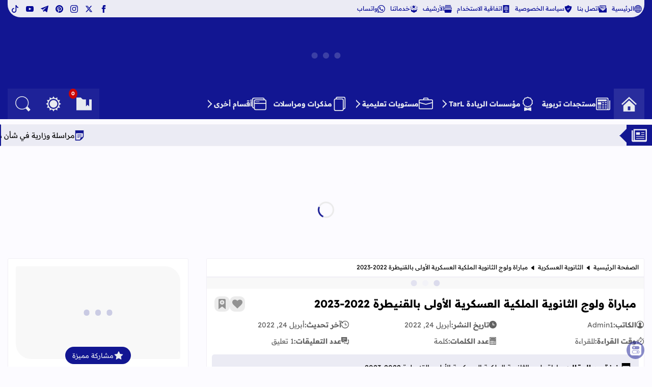

--- FILE ---
content_type: text/html; charset=UTF-8
request_url: https://www.taalimpress.info/2022/04/2022-2023_24.html
body_size: 92444
content:
<!DOCTYPE html>
<html class='rtl' dir='rtl' lang='ar'>

  

<head>
  
  <!-- Google tag (gtag.js) -->
<script async='async' src='https://www.googletagmanager.com/gtag/js?id=G-L9XVZX2R08'></script>
<script>
  window.dataLayer = window.dataLayer || [];
  function gtag(){dataLayer.push(arguments);}
  gtag('js', new Date());

  gtag('config', 'G-L9XVZX2R08');
</script>
<script async='async' crossorigin='anonymous' src='https://pagead2.googlesyndication.com/pagead/js/adsbygoogle.js?client=ca-pub-1301028541098593'></script>
<!-- META TITLES -->
<title>مباراة ولوج الثانوية الملكية العسكرية الأولى بالقنيطرة 2022-2023</title>
<!-- LINK CANONICAL -->
<link href='https://www.taalimpress.info/2022/04/2022-2023_24.html' rel='canonical'/>
<!-- META FOR BROWSER -->
<meta content='width=device-width, initial-scale=1, user-scalable=1, minimum-scale=1, maximum-scale=5' name='viewport'/>
<meta content='text/html; charset=UTF-8' http-equiv='Content-Type'/>
<meta content='ar' http-equiv='content-language'/>
<meta content='تعليم بريس TaalimPress' name='copyright'/>
<meta content='blogger' name='generator'/>
<meta content='IE=edge' http-equiv='X-UA-Compatible'/>
<meta content='790431725383895591' name='bloggeridentifier'/>
<!-- META IMAGE -->
<link href='https://blogger.googleusercontent.com/img/b/R29vZ2xl/AVvXsEgwsUVy_G1-FbxTpB7z2bn5dTmeouoxDOPVrdoaN0GEzWorcwuoNVbdcpVfi7hQumulFo0zA7C4coTFLC4S7AcGJfSbTBYpND5TIeycpKccJy-_VZxEQ2oECPPIWX5Mv3h-yJpcib7o54dg_oRqKfEfybUaPXZSiJVWMdOaP5luBwzjkwPijlzqWKdQlA/w640-h318/%D8%B4%D8%B1%D9%88%D8%B7-%D9%88%D9%84%D9%88%D8%AC-%D8%A7%D9%84%D9%85%D8%AF%D8%B1%D8%B3%D8%A9-%D8%A7%D9%84%D8%B9%D8%B3%D9%83%D8%B1%D9%8A%D8%A9-%D8%A8%D8%A7%D9%84%D9%82%D9%86%D9%8A%D8%B7%D8%B1%D8%A9.png' rel='image_src'/>
<!-- META DESCRIPTION -->
<meta content='مباراة ولوج الثانوية الملكية العسكرية الأولى بالقنيطرة 2022-2023' name='description'/>
<!-- OPEN GRAPH -->
<meta content='ar' property='og:locale'/>
<meta content='article' property='og:type'/>
<meta content='تعليم بريس TaalimPress' property='og:site_name'/>
<meta content='مباراة ولوج الثانوية الملكية العسكرية الأولى بالقنيطرة 2022-2023' property='og:title'/>
<meta content='مباراة ولوج الثانوية الملكية العسكرية الأولى بالقنيطرة 2022-2023' property='og:description'/>
<meta content='مباراة ولوج الثانوية الملكية العسكرية الأولى بالقنيطرة 2022-2023' property='og:image:alt'/>
<meta content='https://www.taalimpress.info/2022/04/2022-2023_24.html' property='og:url'/>
<meta content='https://blogger.googleusercontent.com/img/b/R29vZ2xl/AVvXsEgwsUVy_G1-FbxTpB7z2bn5dTmeouoxDOPVrdoaN0GEzWorcwuoNVbdcpVfi7hQumulFo0zA7C4coTFLC4S7AcGJfSbTBYpND5TIeycpKccJy-_VZxEQ2oECPPIWX5Mv3h-yJpcib7o54dg_oRqKfEfybUaPXZSiJVWMdOaP5luBwzjkwPijlzqWKdQlA/w1200-h630-p-k-no-nu/%D8%B4%D8%B1%D9%88%D8%B7-%D9%88%D9%84%D9%88%D8%AC-%D8%A7%D9%84%D9%85%D8%AF%D8%B1%D8%B3%D8%A9-%D8%A7%D9%84%D8%B9%D8%B3%D9%83%D8%B1%D9%8A%D8%A9-%D8%A8%D8%A7%D9%84%D9%82%D9%86%D9%8A%D8%B7%D8%B1%D8%A9.png' property='og:image'/>
<!--TWITTER CARD -->
<meta content='summary_large_image' name='twitter:card'/>
<meta content='https://www.taalimpress.info/2022/04/2022-2023_24.html' name='twitter:url'/>
<meta content='https://www.taalimpress.info/' name='twitter:domain'/>
<meta content='مباراة ولوج الثانوية الملكية العسكرية الأولى بالقنيطرة 2022-2023' name='twitter:title'/>
<meta content='مباراة ولوج الثانوية الملكية العسكرية الأولى بالقنيطرة 2022-2023' name='twitter:description'/>
<meta content='https://blogger.googleusercontent.com/img/b/R29vZ2xl/AVvXsEgwsUVy_G1-FbxTpB7z2bn5dTmeouoxDOPVrdoaN0GEzWorcwuoNVbdcpVfi7hQumulFo0zA7C4coTFLC4S7AcGJfSbTBYpND5TIeycpKccJy-_VZxEQ2oECPPIWX5Mv3h-yJpcib7o54dg_oRqKfEfybUaPXZSiJVWMdOaP5luBwzjkwPijlzqWKdQlA/w1200-h630-p-k-no-nu/%D8%B4%D8%B1%D9%88%D8%B7-%D9%88%D9%84%D9%88%D8%AC-%D8%A7%D9%84%D9%85%D8%AF%D8%B1%D8%B3%D8%A9-%D8%A7%D9%84%D8%B9%D8%B3%D9%83%D8%B1%D9%8A%D8%A9-%D8%A8%D8%A7%D9%84%D9%82%D9%86%D9%8A%D8%B7%D8%B1%D8%A9.png' name='twitter:image'/>
<meta content='مباراة ولوج الثانوية الملكية العسكرية الأولى بالقنيطرة 2022-2023' name='twitter:image:alt'/>
<meta content='تعليم بريس TaalimPress' property='article:publisher'/>
<!--[ Theme Color ]-->
<meta content='' name='theme-color'/>
<meta content='' name='msapplication-navbutton-color'/>
<meta content='' name='apple-mobile-web-app-status-bar-style'/>
<meta content='true' name='apple-mobile-web-app-capable'/>
<!--[ Favicon ]-->
<link href='https://www.taalimpress.info/favicon.ico' rel='apple-touch-icon' sizes='96x96'/>
<link href='https://www.taalimpress.info/favicon.ico' rel='apple-touch-icon' sizes='180x180'/>
<link href='https://www.taalimpress.info/favicon.ico' rel='icon' type='image/x-icon'/>
<link href='https://www.taalimpress.info/favicon.ico' rel='shortcut icon' type='image/x-icon'/>
<!--[ Schema Search Action ]-->
<script type='application/ld+json'>{"@context":"https://schema.org","@type":"WebSite","url":"https://www.taalimpress.info/","name":"تعليم بريس TaalimPress","potentialAction":{"@type":"SearchAction","target":"https://www.taalimpress.info/search?q={search_term_string}&max-results=10","query-input":"required name=search_term_string"}}</script>
<!--[ Preconnect and DNS Prefetch ]-->
<link href='//1.bp.blogspot.com' rel='dns-prefetch'/><link href='//2.bp.blogspot.com' rel='dns-prefetch'/><link href='//3.bp.blogspot.com' rel='dns-prefetch'/><link href='//4.bp.blogspot.com' rel='dns-prefetch'/><link href='//blogger.googleusercontent.com' rel='dns-prefetch'/><link href='https://www.taalimpress.info/2022/04/2022-2023_24.html' rel='dns-prefetch'/><link href='https://www.taalimpress.info/2022/04/2022-2023_24.html' rel='preconnect'/><link href='//lh3.googleusercontent.com' rel='dns-prefetch'/><link href='//translate.google.com' rel='dns-prefetch'/><link href='//fonts.googleapis.com' rel='dns-prefetch'/><link href='https://fonts.gstatic.com' rel='dns-prefetch'/><link href='//ajax.googleapis.com' rel='preconnect dns-prefetch'/><link href='//cdnjs.cloudflare.com' rel='dns-prefetch'/><link href='//www.google-analytics.com' rel='dns-prefetch'/><link href='//themes.googleusercontent.com' rel='dns-prefetch'/><link href='//pagead2.googlesyndication.com' rel='dns-prefetch'/><link href='//pagead2.googlesyndication.com' rel='preconnect'/><link href='//googleads.g.doubleclick.net' rel='dns-prefetch'/><link href='//statically.io/' rel='dns-prefetch'/><link href='https://www.googletagmanager.com/gtag/js' rel='dns-prefetch'/><link href='https://www.googletagmanager.com/gtag/js' rel='preconnect'/>
<!-- REQUAIRED META TAGS -->
<meta content='203649886375240' property='fb:page_id'/>
<meta content='100003592386247' property='fb:admins'/>
<meta content='@Taalimpress' name='twitter:site'/>
<meta content='@Taalimpress' name='twitter:creator'/>
<meta content='اسم الكاتب' property='article:author'/>
<!-- Template Style CSS -->
<style id='page-skin-1' type='text/css'><!--
/*
|======================================|
|-> Name      | Iqraa Blogger Template |
|--------------------------------------|
|-> Developer | Nureddin Haji          |
|--------------------------------------|
|-> Version   | 3.0                    |
|--------------------------------------|
|-> HomePage  | www.iqraatech.net      |
|======================================|
*/
/*-- CSS Variables TJP2ldzYt85lhYt2DwBx --*/
:root{--iqraa-main-color:#121692;--iqraa-main-dark-color:#040996;--iqraa-submain-color:#ebebf4;--iqraa-secondary-color: #c99e44;--iqraa-bbcolor:#fcfbff;--iqraa-btcolor:#000000;--iqraa-border-color:#f0eef5;--iqraa-submenu-border:#dfe0ee;--iqraa-mainwhite-color:#121692;--iqraa-whitemain-color:#ebebf4;--iqraa-pbcolor:#ffffff;--iqraa-title-color:#000000;--iqraa-widget-title-color:#121692;--iqraa-hp-beforeafter-color:#ebebf4;--iqraa-a-hover-color:#121692;--iqraa-link-color:#121692;--iPostLinkColor: #ff0000;--iqraa-white-color:#e8ebf0;--iqraa-card-submain-color: #626262;--iqraa-search-bg:#262a8e;--iqraaTransDur: .3s;--success-l: #e0fbf3;--success-d: #049f67;--success-t: #0b3b29;--warning-l: #fff7ed;--warning-d: #ed8f1c;--warning-t: #703815;--error-l: #fff0f1;--error-d: #cc3340;--error-t: #681219;--info-l: #dff1fc;--info-d: #418cfd;--info-t: #06357c;--iCatBoxSiz: 175px;--iFLSvgSize: 75px;--iFLFont: 15px;--iqraa-box-shadow-white: #ebebf44D 3px 5px, #ebebf433 6px 9px;--iqraa-box-shadow-dark: #1216924D 3px 5px, #12169233 6px 9px;}html.iqraa-DM {--iqraa-main-color:#041492;--iqraa-main-dark-color:#ebebf2;--iqraa-submain-color:#151a83;--iqraa-bbcolor:#151b82;--iqraa-border-color:#041492;--iqraa-submenu-border:#041492;--iqraa-mainwhite-color:#ebebf4;--iqraa-whitemain-color:#041492;--iqraa-pbcolor:#212579;--iqraa-title-color:#ffffff;--iqraa-hp-beforeafter-color:#9093b4;--iqraa-widget-title-color:#9093b4;--iqraa-btcolor:#d0d1da;--iqraa-a-hover-color:#9093b4;--iqraa-link-color:#ebebf2;--iPostLinkColor: #ff0000;--iqraa-search-bg:#212579;--iqraa-white-color:#e8ebf0;--iqraa-card-submain-color: #ffffff;}* {box-sizing: border-box;margin: 0;padding: 0;font-family: inherit;}a {text-decoration: none;color: var(--iqraa-mainwhite-color);}button {cursor: pointer;border: none;background-color:transparent;}input, textarea, select {outline: none;border: none;}svg{vertical-align:middle;fill: currentColor;}.svg_15 {width: 1.5rem;height: 1.5rem;}.svg_20 {width: 2rem;height: 2rem;}.svg_25 {width: 2.5rem;height: 2.5rem;}.svg_30 {width: 3rem;height: 3rem;}html {scroll-behavior: smooth;font-size:10px;}ol, ul, dl, li {list-style: none;}caption,th{text-align:center}a img{border:0}abbr{text-decoration:none}.CSS_LIGHTBOX{z-index:999999!important}.separator a{clear:none!important;float:none!important;margin-right:0!important;margin-left:0!important}#navbar-iframe,.widget-item-control,a.quickedit,.home-link,.feed-links{display:none!important}.center{display:table;margin:0 auto;position:relative}.widget > h2,.widget > h3,.blog-admin{display:none}.lazyload {visibility: hidden;opacity: 0;}.lazyloaded {visibility: visible;opacity: 1;}.iUnderLineFromMid {position: relative;}.iUnderLineFromMid::before {content: '';position: absolute;left: 50%;bottom: 0;width: 100%;height: 2px;background-color: var(--iqraa-secondary-color);transform-origin: center;transform: translate(-50%, 0) scaleX(0);transition: transform 0.3s ease-in-out;}.iUnderLineFromMid:hover::before {transform: translate(-50%, 0) scaleX(1);}a.disabled {pointer-events: none;opacity: 0.5;cursor: not-allowed;}#datablogId {display: none;}body {background-color: var(--iqraa-bbcolor);font-size: 1.4rem;font-weight: 400;line-height: 1.6;color: var(--iqraa-btcolor);word-wrap: break-word;}.no-scroll {overflow: hidden;}body::-webkit-scrollbar {width: 0.5rem;}body::-webkit-scrollbar-track {background: var(--iqraa-submain-color);border-radius: 3px;}body::-webkit-scrollbar-thumb {background: var(--iqraa-main-color);border-radius: 3px;}@supports not selector(::-webkit-scrollbar){body{scrollbar-color: var(--iqraa-main-color) var(--iqraa-submain-color)}}.overlay{display:block;visibility:hidden;opacity:0;position:fixed;top:0;left:0;right:0;bottom:0;background-color:rgb(0 0 0 / 51%);z-index:1011;-webkit-backdrop-filter:saturate(100%) blur(2px);-ms-backdrop-filter:saturate(100%) blur(2px);-o-backdrop-filter:saturate(100%) blur(2px);backdrop-filter:saturate(100%) blur(2px);margin:0;transition:all .25s ease;}.overlay.iActiveOverLay {visibility: visible;opacity: 1;}.disabled{pointer-events:none}.hidden{display:none}.iVisuallyHidden:not(:focus):not(:active) {clip: rect(0 0 0 0); clip-path: inset(100%); height: 1px; overflow: hidden; position: absolute; white-space: nowrap; width: 1px; }.translated-ltr body {direction:ltr}@keyframes moveToFront {0%, 100% {transform: translateX(0)}50% {transform: translateX(-5px);}}@keyframes moveToBack {0%, 100% {transform: translateX(0);}50% {transform: translateX(+5px);}}@keyframes fadeInUp {from {opacity: 0;transform: translateY(20px);}to {opacity: 1;transform: translateY(0);}}@keyframes progress {from {width: 100%}to {width: 0}}@keyframes heartbeat {0% {transform: scale(1);}25% {transform: scale(1.2);}50% {transform: scale(1);}75% {transform: scale(1.2);}100% {transform: scale(1);}}@keyframes iDotsLoad {0% {box-shadow: 22.4px 0,-22.4px 0;background: ;}33% {box-shadow: 22.4px 0,-22.4px 0 rgba(71,75,255,0.13);background: rgba(71,75,255,0.13);}66% {box-shadow: 22.4px 0 rgba(71,75,255,0.13),-22.4px 0;background: rgba(71,75,255,0.13);}}@keyframes spinner {0%{-webkit-transform:rotate(0deg);transform:rotate(0deg) }to{-webkit-transform:rotate(1turn);transform:rotate(1turn) }}.container {max-width: 1250px;width: 100%;margin: auto;overflow: hidden;}@keyframes colorChange {from {background-color: var(--iqraa-main-color);}to {background-color: var(--iqraa-secondary-color);}}@keyframes slide-down { 0% { opacity:0; transform:translateY(-100%);}100% { opacity:0.9; transform:translateY(0);}}.iLoader{height:100%;overflow:hidden;display:block}.iLoader:after{content:'';position:absolute;top:50%;left:50%;width:26px;height:26px;margin:-16px 0 0 -16px;border:3px solid #eaeaea;border-right-color:var(--iqraa-main-color);border-radius:100%;animation:spinner .8s infinite linear;transform-origin:center}.iqraaRightsLink::before {content: attr(title);transition: .7s;position: absolute;background: var(--iqraa-main-color);white-space: nowrap;right: 110%;border-radius: 20px;padding: 5px 10px;top: 60px;color: var(--iqraa-white-color);opacity:0;z-index: -1;}.iqraaRightsLink:hover::before{opacity:1;z-index: 1;top: 2px;}#outer-wrapper{margin:0 auto;background-color:var(--iqraa-bbcolor);}#content-wrapper {margin-top: 3rem;}header .container {overflow: visible;}#content-wrapper > .container{margin:0}.iMainSideWrap {display: flex;justify-content: space-between;flex-wrap: wrap;}#main-wrapper {overflow: hidden;width: calc(100% - 390px);word-wrap: break-word;}#sidebar-wrapper {overflow: hidden;width: 355px;word-wrap: break-word;}.iMainBlogPosts{display: grid;gap:1rem;grid-template-columns:repeat(auto-fill, minmax(290px, 1fr));}.iPostThumbLink,.comments .avatar-image-container{background-color:rgba(155,155,155,0.07);color:transparent!important}#hidden-widgets-wrap,.hidden-widgets{display:none;visibility:hidden}.index-post-wrap {position: relative;margin-bottom: 15px;}.item-post .post-outer{padding:0}.main .widget{margin:0}.main .Blog{border-bottom-width:0}.iPostContainer {position: relative;background-color: var(--iqraa-pbcolor);margin: 0 0 35px;border: 1px solid var(--iqraa-border-color);border-radius: 3px;}.iqraapostfooter {display: flex;flex-direction: column;gap: 3rem;}#iTopBar .container {border-bottom-left-radius: 25px;border-bottom-right-radius: 25px;display: flex;justify-content: space-between;}#iTopBar {width: 100%;overflow: hidden;margin: 0;}.iHead {background-color: var(--iqraa-main-color);margin-bottom:1rem;}.iTopPagesList{position:relative;display:block;}.iTPLinks {display: flex;gap: 1rem;}.iTPLinks a {font-size: 12px;line-height: 34px;padding: 0 5px;transition: .2s linear;white-space: nowrap;display: flex;justify-content: center;align-items: center;gap: 0.5rem;}.iTPLinks a svg {width: 1.5rem;height: 1.5rem;}.iTPLinks a.selected {background-color: var(--iqraa-mainwhite-color);color: var(--iqraa-whitemain-color);}.iTPLinks a.selected svg {fill: var(--iqraa-whitemain-color);}.iHLogo {text-align: center;display: flex;align-items: center;}.iLogoLink {display: flex;position:relative;justify-content:center;align-items:center;}.iBlogLogo .header-image-wrapper{display:block}.iBlogLogo img {width: auto;max-height: 12rem;height: 100%;max-width: 35rem;}.iBlogLogo svg {width: 100%;max-height: 12rem;height: 100%;max-width: 35rem;fill: var(--iqraa-white-color);}@media screen and (max-width:1100px) {.iBlogLogo img {max-height: 10rem;max-width: 30rem;} .iBlogLogo svg {max-height: 10rem;max-width: 30rem;}}.iTextLogo {font-size: 35px;padding: 0.5rem 2rem 1rem;border-radius: 250px 250px 250px 250px;overflow: hidden;-webkit-user-select: none;-ms-user-select: none;user-select: none;text-wrap: nowrap;}#main-menu #main-menu-nav {display: flex;align-items: center;justify-content: flex-start;column-gap: 5px;overflow-x: auto;scrollbar-width: thin;width: 100%;white-space: nowrap;}#main-menu ul > li {transition: var(--iqraaTransDur);}#iHeadBtns {gap: 5px;justify-content: center;display: flex;align-items: center;flex: 0 0 auto;}#main-menu .widget{display:none}#main-menu .show-menu{display:block}#main-menu #main-menu-nav > li > a {position: relative;color: #e8ebf0;font-weight: 700;line-height: 60px;text-decoration: none;padding: 0px 7px;display: flex;justify-content: center;align-items: center;flex-wrap: nowrap;gap: 5px;white-space: nowrap;}#main-menu #main-menu-nav > li:hover{background-color:rgba(255,255,255,0.05)}#main-menu #main-menu-nav > li:hover > a{color:#ebebf2}#main-menu #main-menu-nav > li > ul {position: fixed;width: 210px;background-color: var(--iqraa-submain-color);z-index: 999;border: 1px solid var(--iqraa-submenu-border);box-shadow: 0 2px 2px rgba(0,0,0,0.2);visibility: hidden;opacity: 0;text-align: right;transform: translateY(10px);transition: opacity 0.3s ease, transform 0.3s ease, visibility 0.3s ease;pointer-events: none;}#main-menu #main-menu-nav > li.submenu:hover > ul {visibility: visible;opacity: 1;}#main-menu #main-menu-nav > li > ul.active {visibility: visible;opacity: 1;transform: translateY(0);pointer-events: auto;}#main-menu .submenu ul {position: absolute;float: right;top: 0;right: 120%;margin: -1px 0 0;visibility: hidden;opacity: 0;}#main-menu .submenu:hover > ul{visibility:visible;opacity:1;right:100%}#main-menu ul > li > ul > li{display:block;position:relative;background-color:var(--iqraa-submain-color);border-bottom:1px solid var(--iqraa-submenu-border);transition:background .17s ease}#main-menu ul > li > ul > li:hover{background-color:var(--iqraa-submenu-border)}#main-menu .iSubMenu_link {position: relative;display: flex;height: 36px;justify-content: space-between;font-size: 13px;color: var(--iqraa-mainwhite-color);line-height: 36px;padding: 0 15px;transition: color .17s ease;font-weight: bold;align-items: center;flex-wrap: nowrap;gap: 0.5rem;white-space: nowrap;}#main-menu ul > li > ul > li:last-child{border-bottom:0}#main-menu ul > li.submenu > a::after {position: relative;content: '';width: 8px;border-width: 2px;border-style: solid;border-color: transparent;border-top-color: #e8ebf0;border-right-color: var(--iqraa-white-color);border-radius: 0 0 0 0;transform: translate(-50%, -50%) rotate(45deg);transition: all .4s ease-in-out;height: 8px;top: 6px;margin-inline-end: 0.5rem;}#main-menu #main-menu-nav > li.submenu:hover > a:after{transform: translate(-50%, -50%) rotate(135deg);}#main-menu ul > li > ul > li.submenu > a:after {border-top-color: var(--iqraa-mainwhite-color);border-right-color: var(--iqraa-mainwhite-color);width: 7px;height: 7px;}#main-menu ul > li > ul > li.submenu:hover > a:after{transform: translate(-50%, -50%) rotate(225deg);}#main-menu ul ul{transition:var(--iqraaTransDur)}#main-menu #main-menu-nav .homepage {width: 6rem;height: 6rem;background-color: rgba(255,255,255,0.05);}#main-menu  #main-menu-nav .homepage svg{width: 30px;height: 30px;}#main-menu #main-menu-nav svg {width: 28px;height: 28px;}#main-menu #homepageli {background-color: rgba(255, 255, 255, 0.05);text-align: center;}.iHeadBtn{width: 6rem;height: 6rem;display: flex;justify-content: center;align-items: center;position:relative;transition:.2s linear;}#main-menu #main-menu-nav .homepagetitle{display: none;}#main-menu ul > li > ul > li:hover{border-right:2px solid var(--iqraa-mainwhite-color);}#main-menu-nav .homepage:hover{background: rgba(255,255,255,0.15);}.iMMList #main-menu-nav {display: flex;align-items: center;justify-content: flex-start;gap: 5px;flex-direction: column;}.iPostCat svg{width:1.2rem;height:1.2rem;}.iHeadBtn svg {width: 30px;height: 30px;fill: var(--iqraa-white-color);}.iMMToggleBTN svg {stroke: var(--iqraa-white-color);}#sidebar-wrapper .HTML .title svg,#footerwidgets .HTML .title svg{fill:var(--iqraa-whitemain-color);width:23px;height:23px;position:absolute;left:22px;top:12px;}.iPostFImage {position: relative;width: 100%;}.item-post-wrap {display: flex;flex-direction: column;}.iPostHead {position: relative;margin-bottom: 15px;padding: 0 15px;flex-wrap: nowrap;display: flex;gap: 1rem;}.iPostTitle {font-size: 21px;line-height: 1.4em;font-weight: bold;flex: 1;}.static_page .iPostContainer .iPostTitle {padding-top: 15px;}.iPostCoverImg{margin-bottom:15px;}.iPostCoverImg img {width: 100%;height: 100%;object-fit: cover;}.iPostCoverImg .iPostThumbLink {border-radius: 0;aspect-ratio:5/3;}#breadcrumb {font-size: 12px;padding: 0.7rem 1rem;border-bottom: 2px solid var(--iqraa-border-color);}#breadcrumb a{color:var(--iqraa-btcolor);}#breadcrumb a:hover{color:var(--iqraa-main-color)}.iPostBody{width:100%;font-size:16px;line-height:1.6;padding:20px 15px 0;margin:15px 0 20px;border-top:1px solid var(--iqraa-border-color)}.iPostBody p {margin-block: 1.5rem;}.iPostBody img {max-width: 100%;max-height: fit-content;}.iPostDescBox .iPDB-Title{font-weight:700;}.iPM_reading_time{display:inline;}.iPM_words_count{display:inline;}.iPostThumbLink {position: relative;width: 100%;display: block;overflow: hidden;border-radius: 5px;display: flex;justify-content: center;align-items: center;aspect-ratio: 5/3;}.iPostThumb {display: block;position: relative;width: 100%;height: 100%;object-fit: cover;transition: opacity .3s ease, transform .3s;aspect-ratio: 5/3;}.iWaitingDots {width: 11.5px;height: 11.5px;background: var(--iqraa-main-color);color: var(--iqraa-main-color);border-radius: 50%;box-shadow: 22.4px 0,-22.4px 0;animation: iDotsLoad 1s infinite linear alternate;position: absolute;opacity: 0.2;}.iLogoLink .iWaitingDots {color: var(--iqraa-submain-color);background-color:var(--iqraa-submain-color);}.iArticle:hover .iPostThumb, .iPopularPosts .iPPArticle:hover .iPostThumb{opacity: 0.8;transform: scale(1.14) rotate(5deg);}.iArticleTitle{font-size:15px;position:relative;}.iArticleTitle_link {display: inline;-webkit-transition: all .3s cubic-bezier(.32,.74,.57,1);transition: all .3s cubic-bezier(.32,.74,.57,1);letter-spacing: inherit;text-transform: inherit;word-break: break-word;background: linear-gradient(to top left, currentColor -200%,currentColor 300%);background-repeat: no-repeat;background-size: 0px 0.063em;background-position: right 95%;color: var(--iqraa-title-color);padding-bottom: 0.5rem;}.iArticleTitle_link:hover {background-size: 100% 2px;color: var(--iqraa-a-hover-color);}.iPostInfoWrap {width: 100%;display: flex;flex-direction: column;gap: 0.5rem;flex: 1;}.iPostCat {transition: var(--iqraaTransDur);position: relative;background-color: var(--iqraa-main-color);color: var(--iqraa-white-color);font-size: 10px;text-transform: uppercase;padding: 2px 6px;width: fit-content;border-radius: 5px;display: flex;gap: 0.5rem;align-items: center;justify-content: center;}.iPostCat:hover {background-color: var(--iqraa-secondary-color);}.iqraa_pbc_pages {position: relative;min-height: 30rem;}.iPostBody a:not(.button,.iAlsoRead__post-link,a[name="more"],.iqraa-message a,.iSpecialLink, .separator a) {color: var(--iPostLinkColor);display: inline;letter-spacing: inherit;text-transform: inherit;word-break: break-word;transition: 0.3s;padding-inline: 0.3rem;padding-top: 0.2rem;}.iPostBody a:not(.button,.iAlsoRead__post-link,a[name="more"],.iqraa-message a,.iSpecialLink) {background: linear-gradient(to top left, var(--iPostLinkColor) -200%, var(--iPostLinkColor) 300%);background-repeat: no-repeat;background-position: right 100%;padding-bottom: 0.5rem;background-size: 100% 2px;}.iqraa-message a:not(.button) {background: linear-gradient(to top left, currentColor -200%, currentColor 300%);background-repeat: no-repeat;background-position: right 100%;padding-bottom: 0.5rem;background-size: 100% 2px;}.iPostBody a:not(.button,.iAlsoRead__post-link,a[name="more"],.iqraa-message a,.iSpecialLink,.separator a,.separator a):hover {color: white;background-size: 100% 100%;}.iPostsNavigation {display: flex;justify-content: center;margin-block-end: 3rem;}.iPN__btn {display: inline-block;height: 4rem;font-size: 14px;font-weight: 400;line-height: 34px;padding: 0 30px;margin: 0;border-radius: 2px;color: var(--iqraa-white-color);background: var(--iqraa-main-color);transition: var(--iqraaTransDur) ease;}.iPN__btn:hover {background-color: var(--iqraa-secondary-color);}.iPN__btn--noposts {background-color: var(--iqraa-title-color) !important;color: var(--iqraa-pbcolor);cursor: not-allowed;}.iPostsNavigation svg{width:17px;height:17px;margin:-3px 5px 0 0;fill:var(--iqraa-white-color);}.iPostsNavigation .iLoader {position: relative;overflow: hidden;margin: 0;align-items: center;justify-content: center;height: 36px;width: 36px;}.iPostsNavigation .iLoader {display: none;}.post-body h1, .post-body h2, .post-body h3, .post-body h4, .post-body h5, .post-body h6 {display: flex;align-items: center;margin-block: 1.5rem;background: var(--iqraa-submain-color);color: var(--iqraa-mainwhite-color);position: relative;}.post-body h1 {font-size: 21px;padding: 1.2rem 1rem;}.post-body h2{font-size:19px;padding:1rem;}.post-body h3{font-size:18px;padding:0.8rem 1rem;}.post-body h4{font-size:17px;padding:0.6rem 1rem;}.post-body h5{font-size:16px;padding: 0.4rem 1rem;}.post-body h6{font-size:16px;padding: 0.2rem 1rem;}#iCopyTUrlBtn {visibility: hidden;border: none;background-color: unset;opacity: 0;cursor: pointer;transition: var(--iqraaTransDur);position: absolute;inset-inline-end: 1rem;}#iCopyTUrlBtn svg {fill: var(--iqraa-secondary-color);width:2.5rem;height:2.5rem}.post-body h1:hover #iCopyTUrlBtn,.post-body h2:hover #iCopyTUrlBtn,.post-body h3:hover #iCopyTUrlBtn,.post-body h4:hover #iCopyTUrlBtn,.post-body h5:hover #iCopyTUrlBtn,.post-body h6:hover #iCopyTUrlBtn {visibility: visible;opacity: 1;}.sidebar .widget{position:relative;overflow:hidden;background-color:var(--iqraa-pbcolor);padding:0;margin:0 0 35px;border:1px solid var(--iqraa-border-color);border-radius:3px}.sidebar .widget-content,.sidebar .iWidgetContent,.footer-widgets .iWidgetContent,.footer-widgets .widget-content{width:100%;padding:15px}.iWidgetTitle {width: 100%;display: flex;justify-content: space-between;align-items: center;background-color: var(--iqraa-submain-color);color: var(--iqraa-mainwhite-color);padding: 5px 15px;border-bottom: 2px solid var(--iqraa-border-color);gap: 7px;margin-bottom: 1rem;}.iWidgetTitle h2 {line-height: 34px;font-size: 17px;font-weight: 700;overflow: hidden;white-space: nowrap;text-overflow: ellipsis;flex: 1;}.iWTitleIcon {min-width: 35px;min-height: 35px;background-color: var(--iqraa-main-color);border-radius: 50%;white-space: nowrap;display: flex;justify-content: center;align-items: center;}.iWTitleIcon svg{width: 22px;height: 22px;fill: var(--iqraa-white-color);}.widget:hover .iWTitleIcon, .iRelatedPosts:hover .iWTitleIcon{animation: colorChange calc(var(--iqraaTransDur) * 2) infinite alternate;}.iWidgetTitle .search-query {color: var(--iqraa-white-color);background-color: var(--iqraa-secondary-color);padding: 0.3rem 1rem;border-radius: 3rem;text-transform: uppercase;}#footerwidgets{display:block;width:100%;overflow:hidden;background-color:var(--iqraa-pbcolor);padding:0;border-top:2px solid var(--iqraa-border-color)}.footer-widgets {overflow: hidden;margin: 0 auto;display: grid;grid-template-columns: 1fr 1fr 1fr;grid-gap: 1.5rem;max-width: 1250px;}@media screen and (max-width: 1250px) {.footer-widgets{padding-inline:1rem;}}@media screen and (max-width: 880px) {.footer-widgets{grid-template-columns: 1fr;gap:0}}.footercol {display: flex;flex-direction: column;gap: 1.5rem;margin-top: 1.5rem;}.footercol.no-items {margin: 0;}#footer-wrapper{display:block;width:100%;overflow:hidden;background-color:var(--iqraa-submain-color);padding:0;border-top:2px solid var(--iqraa-border-color)}#footer-wrapper .container {overflow: hidden;margin: 0 auto;padding: 15px 0;display: flex;justify-content: space-between;align-items: center;}@media screen and (max-width: 1100px) {#footer-wrapper .container {padding: 15px;}}@media screen and (max-width: 980px) {#footer-wrapper .container {flex-direction: column-reverse;gap: 1.5rem;}}#footer-wrapper .iBlogRights {font-size: 15px;display: flex;justify-content: center;align-items: center;gap: 4px;flex-wrap: wrap;}#footer-wrapper .iBlogRights a{color:var(--iqraa-link-color);transition:color .17s;font-weight:700}.post-table {overflow-X: auto}.post-table table{border-collapse:collapse;width:100%}.post-table th{background-color:var(--iqraa-main-color);color:var(--iqraa-white-color);font-weight:bold}.post-table th,.post-table td{border:0.125em solid var(--iqraa-submain-color);line-height:1.5;padding:0.75em;text-align:right}tr:hover{background-color:var(--iqraa-submain-color);}.iFixedHeader{-webkit-animation: slide-down 0.5s;-moz-animation: slide-down 0.5s;animation: slide-down 0.5s;position: fixed;width: 100%;right: 0;top: 0;margin: 0;z-index: 11;}#iHeader,#Iqraa-NT{transition: 0.5s ease all;}.fixed-iqraant, .iFixedHeader{-webkit-animation: slide-down 0.5s;-moz-animation: slide-down 0.5s;animation: slide-down 0.5s;}.iqraaads-iHomePage .widget{font-family:sans-serif;background:transparent!important;margin:0 0 30px;text-align:center;font-size:13px;display:block;clear:both;border:none;overflow:unset!important;box-shadow:none;padding:0!important;border-radius:0}.iqraaadsinposts,#ipdAd,#iqraaads-inIRPtop,#iqraaads-inIRPbot{font-family:sans-serif;background:transparent!important;margin:15px 0;text-align:center;font-size:13px;display:block!important;clear:both;border:none;box-shadow:none;padding:0!important;border-radius:0}#iqraaads-inIRPtop{margin:15px 0 30px;}#iqraaads-inIRPbot{margin:30px 0 15px;}.post-body .ilink:after {height: 16px;display: inline-block;width: 16px;position: relative;line-height: 1;margin: 0 5px 0 3px;vertical-align: middle;}.post-body .ilink:after {content: url('data:image/svg+xml,<svg viewBox="0 0 24 24" fill="rgb(33, 67, 135)" xmlns="http://www.w3.org/2000/svg"><path d="M21 13v10h-21v-19h12v2h-10v15h17v-8h2zm3-12h-10.988l4.035 4-6.977 7.07 2.828 2.828 6.977-7.07 4.125 4.172v-11z"></path></svg>');}.iqraa-DM .ilink:after {content: url('data:image/svg+xml,<svg viewBox="0 0 24 24" fill="rgb(255, 255, 255)" xmlns="http://www.w3.org/2000/svg"><path d="M21 13v10h-21v-19h12v2h-10v15h17v-8h2zm3-12h-10.988l4.035 4-6.977 7.07 2.828 2.828 6.977-7.07 4.125 4.172v-11z"></path></svg>');}.fixed-header .itoreadlistbtn {top: 0;}.iListCloseBTN {left: 0;top: -10px;width: 40px;height: 40px;line-height: 40px;float: left;}.iListCloseBTN svg {fill: var(--iqraa-main-color);}#iTRListEmptyM svg {fill: var(--iqraa-main-color);}.text-center center {color: var(--iqraa-main-color);}.markedbooksvg svg {width: 25px;height: 25px;fill: var(--iqraa-main-color);}.markedbooksvg {width: 30px;}.markedbookslist a {color: var(--iqraa-main-color);}.markedbookslist a:hover {color: var(--iqraa-main-color);opacity: 0.9;}.iListCloseBTN svg:hover {opacity: 0.9;}.markedbookslist tr:hover {background: transparent;}.iTRLAddBTN .iTRLBTN {min-width: unset;padding: 0 7px;z-index: 2;margin: 0 15px 0 10px;}.iImagesSlide {display: flex;white-space: nowrap;width: 100%;flex-direction: row;overflow-x: scroll;overflow-y: hidden;scroll-behavior: smooth;margin: 15px 0 0;}.iImagesSlide .iSImage img {border-radius: 7px;max-height: 225px;max-width: 720px;margin: 0 5px;scroll-snap-align: start;width: auto !important;height: auto !important;}.slidenote {font-size: 12px;margin: 0 0 15px;line-height: 1.6;}.slidenote svg{width: 17px;height: 15px;margin-left: 5px;fill: var(--iqraa-title-color);}.iqraatoc{font-size:15px;}.iqraatoc span{font-size:16px;}.fixed-header .iHLogo{display:none!important;}.iYouTubeiFrame, .separator:has(.BLOG_video_class){position:relative;width:100%;height:0;padding-bottom:56.25%;margin:15px 0;}.iframe-video,.separator:has(.BLOG_video_class) .BLOG_video_class{position:absolute;top:0;left:0;width:100%;height:100%;}.iSocialBTNs a {border-radius: 50px;}.iLabel_link {border-radius: 30px;}.iLabel_Count {border-radius: 30px;}.iPage_Link {border-radius: 30px;}.iFooterLinks {display: flex;gap: 1rem;justify-content: center;flex-wrap: wrap;}.iFL_Link {display: flex;gap: 0.5rem;white-space: nowrap;align-items: center;padding: 0.5rem 1rem;transition: var(--iqraaTransDur) ease;border-radius: 0.5rem;box-shadow: rgba(60, 64, 67, 0.3) 0px 1px 2px 0px, rgba(60, 64, 67, 0.15) 0px 1px 3px 1px;}.iFL_Link:hover {background-color: var(--iqraa-secondary-color);color: var(--iqraa-white-color);}.iFL_Link svg {width: 1.7rem;height: 1.7rem;}.iContactForm {overflow: hidden}.iPostBody .iContactForm {min-height: 30rem;position: relative;}.iCF__field {display: flex;  flex-direction: column;  gap: 1rem;}.iCF__label {display: flex;align-items: center;gap: 0.8rem;}.iCF__input {color: var(--iqraa-mainwhite-color);width: 100%;padding: 0.5rem 2rem 0.5rem 1rem;background: var(--iqraa-submain-color);border-radius: 0.3rem;height: 5rem;}.iCF__input::placeholder {opacity: 0.5;transition: var(--iqraaTransDur);}.iCF__input:focus {outline: none !important;border-bottom: 0.2rem solid var(--iqraa-main-color);}.iCF__input:focus::placeholder {color: transparent;}.iCF__input_textarea {resize: vertical;min-height: 13.5rem;padding-top: 1.5rem;}.iCF__button {background-color: var(--iqraa-mainwhite-color);color: var(--iqraa-whitemain-color);cursor: pointer;transition: var(--iqraaTransDur);box-shadow: rgba(50, 50, 93, 0.25) 0px 2px 5px -1px, rgba(0, 0, 0, 0.3) 0px 1px 3px -1px;height: 5rem;}.iCF__button:hover {background-color: var(--iqraa-secondary-color);}.iCF__form {display: flex;flex-direction: column;gap: 1.5rem;}.contact-form-error-message-with-border {background-color: var(--error-l);color: var(--error-d);font-weight: bold;padding: 1rem 1rem 1rem 2.5rem;border-radius: 0.5rem;text-align: center;display: flex;justify-content: center;align-items: center;position: relative;}.contact-form-cross {cursor: pointer;position: absolute;left: 7px;}.contact-form-success-message-with-border {background-color: var(--success-l);color: var(--success-d);font-weight: bold;padding: 1rem;border-radius: 0.5rem;text-align: center;}.iContactForm .requaired {color: red;font-weight: bold;}.notification-cont.error {color: #ac0707;float: right;width: 100%;background-color: #fbe5e5;font-size: 12px;text-align: center;line-height: 11px;padding: 10px;margin: 10px 0;border: 1px solid #fc6262;font-weight: bold;}.notification-cont.success {color: #03551b;float: right;width: 100%;background-color: #bdf0a9;font-size: 12px;text-align: center;line-height: 11px;padding: 10px;margin: 10px 0;border: 1px solid #046821;font-weight: bold;}.notification-cont.sending {color: #8a4904;float: right;width: 100%;background-color: #f2dcc6;font-size: 12px;text-align: center;line-height: 11px;padding: 10px;margin: 10px 0;border: 1px solid #8a4904;font-weight: bold;}.contact-form-error-message,.contact-form-success-message {margin: 0}.iCF__icon {width: 25px;height: 24px;}#iWANotification span {padding: 10px 15px;text-align: center;font-weight: 700;width: 100%;display: block;}#iWANotification span.success {background: var(--success-l);color: var(--success-d);}#iWANotification span.error {background: var(--error-l);color: var(--error-d);}.iWhatsAppForm svg {fill: var(--iqraa-main-color);}.ReadMode .iPostMeta,.ReadMode #sidebar-wrapper,.ReadMode #breadcrumb,.ReadMode .ialsoread,.ReadMode .back-top,.ReadMode .iPostCats,.ReadMode .iqraaads-iHomePage,.ReadMode .Iqraa-NT,.ReadMode #iTopBar,.ReadMode #iHeader,.ReadMode .iPostShareWrap,.ReadMode .iqraapostfooter,.ReadMode .blog-post-comments,.ReadMode #footerwidgets,.ReadMode #iqraa-pbc-inposts,.ReadMode .iRelatedPosts {display:none!important}.ReadMode #main-wrapper{width:100%!important}.ReadMode #content-wrapper {padding:0!important;margin: 0 auto;}.ReadMode .item-post .post-body {font-size: 20px;}.back-top{display: none;background: var(--iqraa-main-color);z-index: 1010;width: 35px;height: 35px;position: fixed;bottom: 15px;left: 15px;cursor: pointer;overflow: hidden;font-size: 20px;color: var(--iqraa-hp-beforeafter-color);line-height: 37px;border-radius: 50%;text-align: center;opacity: .5;}.back-top svg{position: absolute;opacity: .8;transition: all 0.3s ease-out;left: 3px;bottom: 2px;width: 30px;height: 30px;fill:var(--iqraa-white-color);}.back-top:hover,.back-top:hover svg,.nav-active .back-top svg,.nav-active .back-top{opacity:1}.back-top:hover svg {-moz-transform: rotate(360deg);-webkit-transform: rotate(360deg);-moz-transform: rotate(360deg);-ms-transform: rotate(360deg);-o-transform: rotate(360deg);transform: rotate(360deg);}.back-top:hover {background-color: var(--iqraa-secondary-color);}.iqraa-message.success:before{background: url('data:image/svg+xml,<svg fill="rgb(4, 159, 103)" viewBox="0 0 24 24" xmlns="http://www.w3.org/2000/svg"><path d="M12 2a10 10 0 1 1-.01 20.01 10 10 0 0 1 0-20zM6.95 12.4l3.85 3.42c.14.13.32.2.5.2.2 0 .4-.09.55-.25l5.95-6.51c.13-.14.2-.32.2-.5a.75.75 0 0 0-1.3-.5l-5.45 5.96-3.3-2.94a.75.75 0 0 0-1.25.55c0 .2.08.41.25.56z"/></svg>');}.iqraa-DM .iqraa-message.success:before,.iqraa-message.success.imtitle :is(h1, h2, h3, h4, h5, h6)::before {background: url('data:image/svg+xml,<svg fill="rgb(255, 255, 255)" viewBox="0 0 24 24" xmlns="http://www.w3.org/2000/svg"><path d="M12 2a10 10 0 1 1-.01 20.01 10 10 0 0 1 0-20zM6.95 12.4l3.85 3.42c.14.13.32.2.5.2.2 0 .4-.09.55-.25l5.95-6.51c.13-.14.2-.32.2-.5a.75.75 0 0 0-1.3-.5l-5.45 5.96-3.3-2.94a.75.75 0 0 0-1.25.55c0 .2.08.41.25.56z"/></svg>');}.iqraa-message.info{background-color: var(--info-l);border-color: #dce8ff;color: var(--info-t);}.iqraa-message.info.imtitle :is(h1, h2, h3, h4, h5, h6) {background-color: var(--info-d);}.iqraa-message.info:before,.iImage__caption:before{background: url('data:image/svg+xml,<svg fill="rgb(65, 140, 253)" viewBox="0 0 24 24" xmlns="http://www.w3.org/2000/svg"><path d="M12 2a10 10 0 1 1 0 20.01 10 10 0 0 1 0-20zm0 8a.75.75 0 0 0-.75.75v5.5a.75.75 0 0 0 1.5 0v-5.5A.75.75 0 0 0 12 10zm0-3a1 1 0 1 0 0 2 1 1 0 0 0 0-2z"/></svg>');}.iqraa-DM .iqraa-message.info:before,.iqraa-DM .iImage__caption:before,.iqraa-message.info.imtitle :is(h1, h2, h3, h4, h5, h6)::before{background: url('data:image/svg+xml,<svg fill="rgb(255, 255, 255)" viewBox="0 0 24 24" xmlns="http://www.w3.org/2000/svg"><path d="M12 2a10 10 0 1 1 0 20.01 10 10 0 0 1 0-20zm0 8a.75.75 0 0 0-.75.75v5.5a.75.75 0 0 0 1.5 0v-5.5A.75.75 0 0 0 12 10zm0-3a1 1 0 1 0 0 2 1 1 0 0 0 0-2z"/></svg>');}.iqraa-message.warning{background-color: var(--warning-l);border-color: #fff1d3;color: var(--warning-t);}.iqraa-message.warning.imtitle :is(h1, h2, h3, h4, h5, h6) {background-color: var(--warning-d);}.iqraa-message.warning a {color: var(--warning-d);}.iqraa-message.warning:before{background: url('data:image/svg+xml,<svg xmlns="http://www.w3.org/2000/svg" fill="rgb(237, 143, 28)" viewBox="0 0 512 512"><path d="M506.43 421.54 291.57 49.39c-15.81-27.39-55.32-27.4-71.14 0L5.57 421.54c-15.82 27.39 3.93 61.61 35.57 61.61h429.72c31.63 0 51.39-34.21 35.57-61.61zm-231.6-36.5a18.82 18.82 0 0 1-37.65 0v-11.25a18.82 18.82 0 0 1 37.64 0v11.24zm0-73.34a18.82 18.82 0 0 1-37.65 0V203.81a18.82 18.82 0 0 1 37.64 0v107.9z"/></svg>');}.iqraa-DM .iqraa-message.warning:before,.iqraa-message.warning.imtitle :is(h1, h2, h3, h4, h5, h6)::before{background: url('data:image/svg+xml,<svg xmlns="http://www.w3.org/2000/svg" fill="rgb(255, 255, 255)" viewBox="0 0 512 512"><path d="M506.43 421.54 291.57 49.39c-15.81-27.39-55.32-27.4-71.14 0L5.57 421.54c-15.82 27.39 3.93 61.61 35.57 61.61h429.72c31.63 0 51.39-34.21 35.57-61.61zm-231.6-36.5a18.82 18.82 0 0 1-37.65 0v-11.25a18.82 18.82 0 0 1 37.64 0v11.24zm0-73.34a18.82 18.82 0 0 1-37.65 0V203.81a18.82 18.82 0 0 1 37.64 0v107.9z"/></svg>');}.iqraa-message.error{background-color: var(--error-l);border-color: #fde3df;color: var(--error-t);}.iqraa-message.error.imtitle :is(h1, h2, h3, h4, h5, h6) {background-color: var(--error-d);}.iqraa-message.error a {color: var(--error-d);}.iqraa-message.error:before{background: url('data:image/svg+xml,<svg fill="rgb(204, 51, 64)" viewBox="0 0 24 24" xmlns="http://www.w3.org/2000/svg"><path d="M12 21.53a10 10 0 1 0 0-20 10 10 0 0 0 0 20zm0-8a.75.75 0 0 1-.75-.75v-5.5a.75.75 0 0 1 1.5 0v5.5c0 .42-.33.75-.75.75zm0 3a1 1 0 1 1 0-2 1 1 0 0 1 0 2z"/></svg>');}.iqraa-DM .iqraa-message.error:before,.iqraa-message.error.imtitle :is(h1, h2, h3, h4, h5, h6)::before{background: url('data:image/svg+xml,<svg fill="rgb(255, 255, 255)" viewBox="0 0 24 24" xmlns="http://www.w3.org/2000/svg"><path d="M12 21.53a10 10 0 1 0 0-20 10 10 0 0 0 0 20zm0-8a.75.75 0 0 1-.75-.75v-5.5a.75.75 0 0 1 1.5 0v5.5c0 .42-.33.75-.75.75zm0 3a1 1 0 1 1 0-2 1 1 0 0 1 0 2z"/></svg>');}blockquote {padding: 10px 20px 20px 20px;margin-block: 2rem;background: var(--iqraa-submain-color);border-radius: 10px;box-shadow: rgba(0, 0, 0, 0.12) 0px 1px 3px, rgba(0, 0, 0, 0.24) 0px 1px 2px;}blockquote p:last-child {margin-bottom: 0;}blockquote:before{content: url('data:image/svg+xml,<svg xmlns="http://www.w3.org/2000/svg" fill="rgb(255, 255, 255)" viewBox="0 0 24 24"><path d="M9.983 3v7.391c0 5.704-3.731 9.57-8.983 10.609l-.995-2.151c2.432-.917 3.995-3.638 3.995-5.849h-4v-10h9.983zm14.017 0v7.391c0 5.704-3.748 9.571-9 10.609l-.996-2.151c2.433-.917 3.996-3.638 3.996-5.849h-3.983v-10h9.983z"/></svg>');margin: 0 0 0 10px;width: 20px;height: 20px;background: var(--iqraa-main-color);padding: 10px;border-radius: 50px;display: inline-block;}.button.demo:before {content: url('data:image/svg+xml,<svg xmlns="http://www.w3.org/2000/svg" viewBox="0 0 24 24" fill="rgb(18,22,146)" fill-rule="evenodd" clip-rule="evenodd"><path d="M17 24H7v-1a3.2 3.2 0 0 0 2.5-3h5a3.2 3.2 0 0 0 2.5 3v1zm6-5a1 1 0 0 0 1-1V1a1 1 0 0 0-1-1H1a1 1 0 0 0-1 1v17a1 1 0 0 0 1 1h22zm-11-3.42a1 1 0 1 1 0 2 1 1 0 0 1 0-2zM22 2H2v12h20V2z"/></svg>');}.button.download:before {content: url('data:image/svg+xml,<svg xmlns="http://www.w3.org/2000/svg" fill="rgb(18,22,146)" viewBox="0 0 24 24"><path d="M19.48 10.1a7.5 7.5 0 0 0-14.96 0A5.5 5.5 0 0 0 5.5 21h13a5.5 5.5 0 0 0 .98-10.9zM12 17l-4-4h3V9h2v4h3l-4 4z"/></svg>')}.button.buy:before {content: url('data:image/svg+xml,<svg fill="rgb(18,22,146)" xmlns="http://www.w3.org/2000/svg" viewBox="0 0 260 260"><path d="m258 50-18.86 79.4a31.89 31.89 0 0 1-31.13 24.6H93.55l4.5 18.77A15.9 15.9 0 0 0 113.58 185H227v16H113.57a31.86 31.86 0 0 1-31.07-24.5L47.4 30.23A15.9 15.9 0 0 0 31.87 18H2V2h29.88a31.86 31.86 0 0 1 31.07 24.5L68.6 50H258zM96.65 235a23 23 0 1 0 46 0 23 23 0 0 0-46 0zm84 0a23 23 0 1 0 46 0 23 23 0 0 0-46 0z"/></svg>')}.button.link:before {content: url('data:image/svg+xml,<svg fill="rgb(18,22,146)" xmlns="http://www.w3.org/2000/svg" viewBox="0 0 24 24"><path d="M21 13v10H0V4h12v2H2v15h17v-8h2zm3-12H13.01l4.04 4-6.98 7.07 2.83 2.83 6.97-7.07L24 12V1z"/></svg>');}.iModalBox {display: flex;flex-direction: column;gap: 1rem;background: #fff;position: relative;margin: auto auto;width: calc(100% - 20px);padding: 20px;z-index: 1;max-width: 600px;overflow: hidden;transition: all 0.5s ease-in-out;border-radius: 7px;box-shadow: 0 9px 46px 8px rgba(0,0,0,.14), 0 11px 15px -7px rgba(0,0,0,.12), 0 24px 38px 3px rgba(0,0,0,.2);}.iMB__head {display: flex;gap: 1rem;justify-content: space-between;align-items: center;}.iMB__title{color: var(--iqraa-white-color);background-color: var(--iqraa-main-color);padding: 5px 10px;border-radius: 10px;font-size: 17px;}.iMB__close svg{width: 35px;height: 35px;fill: var(--iqraa-main-color);cursor: pointer;}.iMB__close:hover {opacity:0.9}.iMB__line {flex: 1;height: 2px;background-color: var(--iqraa-main-color);}#iBookMark,#iShareLayout,.iPDBtnModal {display: flex!important;width: 100%;height: 100%;position: fixed;top: 0;left: 0;transition:var(--iqraaTransDur);z-index: -1;overflow-y: hidden;opacity: 0;visibility: hidden;}#iBookMark.active,#iShareLayout.active,.iPDBtnModal.active, .iPNotifationBox.active{visibility: visible;opacity: 1;z-index: 999999;}#iCatsDesc {display: flex;align-items: center;gap: 1rem;justify-content: center;background-color: var(--iqraa-submain-color);padding: 1.5rem;margin-bottom: 10px;font-size: 1.6rem;flex-direction: column;text-align: center;}#iCatsDesc svg {width: 17rem;height:17rem;}.iImage__image {width: 100%;height: 100%;margin-block-end: 0.5rem;}.iImage__link {display: block;}.iImage__caption {background-color: var(--iqraa-submain-color);padding: 0.5rem;border-radius: 0.5rem;text-align: center;display: block;}.iProgressBar {position: relative;width: 160px;height: 160px;display: flex;justify-content: center;align-items: center;background-color: var(--iqraa-submain-color);border-radius: 50%;}.iProgressBar::before {content: '';width: 130px;height: 130px;position: absolute;background-color: #fff;border-radius: 50%;border: 5px solid var(--iqraa-submain-color);}.iProgressBar > svg {position: absolute;width: 100%;height: 100%;top: 0;right: 0;}.iProgressBar circle {fill: none;stroke: var(--iqraa-mainwhite-color);stroke-width: 5px;stroke-dasharray: 450px;stroke-dashoffset: 450;}.iPBValue {position: relative;font-weight: bold;font-size: 30px;color: var(--iqraa-main-color);}.iPBValue svg {width: 75px;height: 75px;fill: var(--iqraa-main-color);}.iAdArea {width: 100%;height: 100px;background-color: var(--iqraa-white-color);color: var(--iqraa-main-color);font-family: 'Readex Pro', sans-serif;display: flex;justify-content: center;align-items: center;font-size: 22px;opacity: 0.7;border: 1px dashed var(--iqraa-main-color);margin: 15px auto;}.iAdArea_long_height {height: 30rem;}.IqraaAdminPanel {bottom: 15px;}.icon.user.blog-author::after {content: '';background: url('data:image/svg+xml,<svg fill="rgb(201, 158, 68)" xmlns="http://www.w3.org/2000/svg" viewBox="0 0 24 24"><path d="M21.86 10.3A11 11 0 1 1 17.3 3l-1.43 1.46A9.01 9.01 0 1 0 11 21a9 9 0 0 0 8.99-8.8l1.87-1.9zm-.96-8.13-9.4 9.64-3.84-3.62-3.1 3.1L11.5 18 24 5.26l-3.1-3.1z"/></svg>') no-repeat;width: 2rem;height: 2rem;}.IqraaPCBTN-toggle:before {content: '';transition: all 0.3s ease-out;position: absolute;right: 6px;background: url('data:image/svg+xml,<svg xmlns="http://www.w3.org/2000/svg" fill="rgb(255, 255, 255)" viewBox="0 0 24 24"><path d="M10 7.5c0 .829-.672 1.5-1.5 1.5s-1.5-.671-1.5-1.5.672-1.5 1.5-1.5 1.5.671 1.5 1.5zm9 9c0 1.378-1.121 2.5-2.5 2.5h-9c-1.379 0-2.5-1.122-2.5-2.5s1.121-2.5 2.5-2.5h9c1.379 0 2.5 1.122 2.5 2.5zm-2 0c0-.829-.672-1.5-1.5-1.5s-1.5.671-1.5 1.5.672 1.5 1.5 1.5 1.5-.671 1.5-1.5zm7-11.5v14c0 2.761-2.238 5-5 5h-14c-2.761 0-5-2.239-5-5v-14c0-2.761 2.239-5 5-5h14c2.762 0 5 2.239 5 5zm-4 11.5c0-1.933-1.567-3.5-3.5-3.5h-9c-1.933 0-3.5 1.567-3.5 3.5s1.567 3.5 3.5 3.5h9c1.933 0 3.5-1.567 3.5-3.5zm0-9c0-1.933-1.567-3.5-3.5-3.5h-9c-1.933 0-3.5 1.567-3.5 3.5s1.567 3.5 3.5 3.5h9c1.933 0 3.5-1.567 3.5-3.5z"/></svg>');width: 22px;height: 22px;bottom: 7px;}@media screen and (max-width: 1250px) {.container{position:relative;padding:0 10px;}.iHLogo, .iBlogLogo {max-width: 100%;text-align: center;margin: 0}}@media screen and (max-width: 1100px) {#iTopBar .container {justify-content: center;}#main-wrapper,#sidebar-wrapper{width:100%;padding:0}#outer-wrapper{max-width:100%}}@media screen and (max-width: 680px) {.iTextLogo{font-size:28px;}}.iPNotifationBTN {display: none}

--></style>
<style>/*<![CDATA[*/html.iqraa-DM{--iqraa-main-color:#121212 !important;--iqraa-main-dark-color:#e8ebf0 !important;--iqraa-submain-color:#252525 !important;--iqraa-bbcolor:#1e1e1e !important;--iqraa-border-color:#121212 !important;--iqraa-submenu-border:#121212 !important;--iqraa-mainwhite-color:#e8ebf0 !important;--iqraa-whitemain-color:#121212 !important;--iqraa-pbcolor:#272727 !important;--iqraa-title-color:#e8ebf0 !important;--iqraa-hp-beforeafter-color:#e8ebf0 !important;--iqraa-widget-title-color:#e8ebf0 !important;--iqraa-btcolor:#e8ebf0 !important;--iqraa-a-hover-color:#e8ebf0 !important;--iqraa-link-color:#e8ebf0 !important;--iqraa-white-color:#e8ebf0 !important;--iqraa-card-submain-color: #e8ebf0 !important;}/*]]>*/</style>
<style>/*<![CDATA[*/@font-face {font-family: 'Readex Pro';font-style: normal;font-weight: 400;font-display: swap;src: url(https://fonts.gstatic.com/s/readexpro/v21/SLXYc1bJ7HE5YDoGPuzj_dh8uc7wUy8ZQQyX2Iw1ZEzMhQ.woff2) format('woff2');unicode-range: U+0600-06FF, U+0750-077F, U+0870-088E, U+0890-0891, U+0898-08E1, U+08E3-08FF, U+200C-200E, U+2010-2011, U+204F, U+2E41, U+FB50-FDFF, U+FE70-FE74, U+FE76-FEFC;}@font-face {font-family: 'Readex Pro';font-style: normal;font-weight: 400;font-display: swap;src: url(https://fonts.gstatic.com/s/readexpro/v21/SLXYc1bJ7HE5YDoGPuzj_dh8uc7wUy8ZQQyX2IwwZEw.woff2) format('woff2');unicode-range: U+0000-00FF, U+0131, U+0152-0153, U+02BB-02BC, U+02C6, U+02DA, U+02DC, U+0304, U+0308, U+0329, U+2000-206F, U+2074, U+20AC, U+2122, U+2191, U+2193, U+2212, U+2215, U+FEFF, U+FFFD;}@font-face {font-family: 'Readex Pro';font-style: normal;font-weight: 700;font-display: swap;src: url(https://fonts.gstatic.com/s/readexpro/v21/SLXYc1bJ7HE5YDoGPuzj_dh8uc7wUy8ZQQyX2Iw1ZEzMhQ.woff2) format('woff2');unicode-range: U+0600-06FF, U+0750-077F, U+0870-088E, U+0890-0891, U+0898-08E1, U+08E3-08FF, U+200C-200E, U+2010-2011, U+204F, U+2E41, U+FB50-FDFF, U+FE70-FE74, U+FE76-FEFC;}@font-face {font-family: 'Readex Pro';font-style: normal;font-weight: 700;font-display: swap;src: url(https://fonts.gstatic.com/s/readexpro/v21/SLXYc1bJ7HE5YDoGPuzj_dh8uc7wUy8ZQQyX2IwwZEw.woff2) format('woff2');unicode-range: U+0000-00FF, U+0131, U+0152-0153, U+02BB-02BC, U+02C6, U+02DA, U+02DC, U+0304, U+0308, U+0329, U+2000-206F, U+2074, U+20AC, U+2122, U+2191, U+2193, U+2212, U+2215, U+FEFF, U+FFFD;}body{font-family:'Readex Pro', sans-serif;}/*]]>*/</style>
<style>.iMMToggleBTN {display: none;}.iMMList #main-menu-nav svg {width: 20px;height: 20px;margin-left: 5px;}.iMMListWrap {position: relative;float: left;width: 100%;background-color: #161619;}.nav-active .iMMListWrap {visibility: visible;opacity: 1}.iMMList {position: relative;overflow: hidden;padding: 20px;border-top: 1px solid rgba(255, 255, 255, 0.03);background: var(--iqraa-submain-color);}.iMMList .m-sub {display: none;}.iMMList ul li {position: relative;display: block;overflow: hidden;width: 100%;font-size: 14px;line-height: 38px;transition: background .17s ease;}.iMMList > ul > li {font-weight: 700;border-bottom: 1px solid var(--iqraa-submenu-border);}.iMMList ul li.submenu .submenu-toggle {width: 100%;position: absolute;top: 0;left: 0;color: var(--iqraa-link-color);cursor: pointer;height: 38px}.iMMList ul li.submenu .submenu-toggle:after {position: relative;content: '';border-width: 2px;border-style: solid;border-color: transparent;border-radius: 0 0 0 0;transform: translate(-50%, -50%) rotate(45deg);transition: all .4s ease-in-out;float: left;top: 20px;margin-right: 3px;border-top-color: var(--iqraa-mainwhite-color);border-right-color: var(--iqraa-mainwhite-color);width: 7px;height: 7px;left: 15px;transition: all .17s ease}.iMMList ul li.submenu.show > .submenu-toggle:after {transform: translate(-50%, -50%) rotate(135deg)}.iMMList > ul > li:last-child {border-bottom: none;}.iMMList > ul > li > ul > li > a {color: var(--iqraa-link-color);opacity: .9;padding: 0 15px 0 0}.mobile-menu > ul > li > ul > li > ul > li > a {opacity: .8;padding: 0 30px 0 0}.iMMFooter {position: relative;padding: 10px;width: 100%;display: flex;flex-direction: column;gap: 1.5rem;}.iMMPagesList {display: flex;flex-wrap: wrap;gap: 0.5rem;}.iMMPagesList a {background: var(--iqraa-link-color);padding: 7px;border-radius: 5px;width: auto;flex-grow: 1;color: var(--iqraa-submenu-border);display: flex;align-items: center;gap: 0.5rem;transition: var(--iqraaTransDur);}.iMMPagesList a:hover {background-color: var(--iqraa-secondary-color);}.iMMPagesList svg {width: 2rem;height: 2rem;}.iMMSocialBTNs {display: flex;row-gap: 0.5rem;column-gap: 1rem;flex-wrap: wrap;justify-content: center;align-items: center;}.iMMSocialBTNs a {padding: 0.7rem;border-radius: 50%;border: 2px solid;transition: var(--iqraaTransDur);display: flex;justify-content: center;align-content: center;}.iMMSocialBTNs a:hover {background-color: var(--iqraa-secondary-color);color: var(--iqraa-white-color);border-color: var(--iqraa-secondary-color);}.iMMSocialBTNs svg {width: 2rem;height: 2rem;}.IqraaMobileMenu{background-color:#161619;position:fixed;max-width:300px;height:100%;top:0;bottom:0;overflow:hidden;z-index:1010;right:0;-webkit-transform:translateX(100%);transform:translateX(100%);visibility:hidden;box-shadow:3px 0 7px rgb(0 0 0 / 10%);transition:all .25s ease;}.iMMHeader{position:relative;float:right;width:100%;height:59px;background-color:var(--iqraa-main-color);overflow:hidden;display:flex;align-items:center;justify-content:space-between;border-bottom:1px solid rgba(155,155,155,0.15);}.mobile-search{flex:1;padding:0 16px 0 0}.mobile-search .search-form{width:100%;height:34px;background-color:var(--iqraa-white-color);overflow:hidden;display:flex;justify-content:space-between;border:0;border-radius:8px}.mobile-search .search-form:focus-within{background-color:var(--iqraa-white-color);box-shadow:0 1px 1px rgba(0,0,0,0.1),0 1px 3px rgba(0,0,0,0.2)}.is-dark .mobile-search .search-form:focus-within{background-color:rgba(155,155,155,0.04)}.mobile-search .search-input{flex:1;width:100%;background-color:rgba(0,0,0,0);font-family:inherit;font-size:14px;color:#202124;font-weight:400;padding:0 10px;border:0}.mobile-search .search-input:focus,.mobile-search .search-input::placeholder{color:#202124}.mobile-search .search-input::placeholder{opacity:.65}.mobile-search .search-action{background-color:rgba(0,0,0,0);font-family:inherit;font-size:12px;color:#202124;font-weight:400;text-align:center;cursor:pointer;padding:0 10px;border:0;opacity:.65}.mobile-search .search-action:hover{opacity:1}.iMMCloseBTN{display:flex;height:100%;color:var(--iqraa-white-color);font-size:16px;align-items:center;cursor:pointer;z-index:20;padding:0 16px}.iMMCloseBTN:hover{opacity:.8;}.iMMCloseBTN svg{width:35px;height:35px;}.nav-active .IqraaMobileMenu{visibility:visible;opacity:1;z-index:1515;transform:scaleY(1)}.slide-menu-flex{position:relative;float:right;width:100%;height:calc(100% - 59px);display:flex;flex-direction:column;justify-content:space-between;overflow:hidden;overflow-y:auto;-webkit-overflow-scrolling:touch;margin:0;background:var(--iqraa-submain-color);}.iMMList > ul > li > ul > li > ul > li > a{color: var(--iqraa-link-color);opacity: .9;padding: 0 30px 0 0;}.ipbcSec{width:100%}.iqraa-pbc > .widget{position: relative;width: 100%;margin: 0 0 30px;display:block;}.iqraaPostsSection {min-height: 30rem;position: relative;}.iqraa-pbc .iWidgetTitle h2 {order: 2;}.iqraa-pbc .iWidgetTitle .iWTitleIcon {order: 1;}.iqraa-pbc .HTML {display: flex;flex-direction: column;gap: 1rem;}.iqraa-pbc .iWidgetContent{color:var(--iqraa-bbcolor) }.iqraa-pbc .iWidgetContent.iqraaPostsStyle2 {color: var(--iqraa-pbcolor);}.post-animated {animation-duration: 0.5s;animation-fill-mode: both;}.post-fadeInUp {animation-name: fadeInUp;}.iqraa-pbc .iArticle, .iMainBlogPosts .iArticle {position: relative;overflow: hidden;background: var(--iqraa-pbcolor);border: 1px solid var(--iqraa-border-color);padding: 15px;border-radius: 5px;display: flex;gap: 10px;}.iMainBlogPosts .iArticle {flex-direction: column;}.sidebar .iqraaPostsSection {color: var(--iqraa-pbcolor);min-height: 40rem;}.sidebar .iArticle {position: relative;overflow: hidden;border: 1px solid var(--iqraa-border-color);border-radius: 0.5rem;}.iArticleMeta {display: flex;flex-direction: row;gap: 1rem;overflow: hidden;color: var(--iqraa-card-submain-color);fill: var(--iqraa-card-submain-color);font-size: 14px;font-weight: 400;flex-wrap:wrap;position:relative;}.iArticleMeta svg{width:15px;height:15px;}.iAM_item {display: flex;align-items: center;gap: .5rem;}.iPostSnippet {position: relative;line-height: 1.6em;color: var(--iqraa-card-submain-color);}.iqraaPostsError {display: flex;justify-content: center;align-items: center;}.iPBC_Error {background-color: var(--error-l);border: 3px solid var(--error-d);color: var(--error-d);font-size: 1.6rem;padding: 2rem;font-weight: bold;text-align: center;}.iPBC_Error svg {width: 3rem;height:3rem}@media screen and (max-width: 560px) {.iqraaPostsSection {min-height: 50rem;}}.iqraaPostsStyle1 {display: grid;grid-template-columns: repeat(auto-fill, minmax(250px, 1fr));gap: 1rem;}.iqraaPostsStyle1 .iArticle {flex-direction: column;}.sidebar .iqraaPostsStyle1 .iPostInfoWrap {padding: 1rem;}.iqraaPostsSection.iqraaPostsStyle2 {min-height: 40rem}.iqraa-pbc .iqraaPostsStyle2 {grid-template-columns: 1fr 1fr 1fr 1fr;background-color: var(--iqraa-pbcolor);padding: 1.5rem;display: grid;gap: 1rem;border: 1px solid var(--iqraa-border-color);}.sidebar .iqraaPostsStyle2 {display: grid;grid-template-columns: repeat(auto-fill, minmax(32rem, 1fr));gap: 1rem;}.iqraaPostsStyle2 .iArticle {padding: 0;border-radius: 1rem;flex-direction: column;}.iqraa-pbc .iqraaPostsStyle2 .iArticle.iArticle--1,.iqraa-pbc .iqraaPostsStyle2 .iArticle.iArticle--2 {grid-column: span 2;}.iqraaPostsStyle2 .iPostInfoWrap {position: absolute;padding: 1rem;bottom: 0;right: 0;}.iqraa-pbc .iqraaPostsStyle2 .iArticleMeta {display: none;}.iqraa-pbc .iqraaPostsStyle2 .iArticle.iArticle--1 .iArticleMeta,.iqraa-pbc .iqraaPostsStyle2 .iArticle.iArticle--2 .iArticleMeta {display:flex;}.iqraaPostsStyle2 .iPostInfoWrap::before {content: "";background: linear-gradient(to top, rgba(232, 235, 242, 1) 0%, rgb(232 235 242 / 90%) 30%, rgb(232 235 242 / 80%) 60%, rgb(232 235 242 / 50%) 75%, rgb(232 235 242 / 10%) 90%, rgb(232 235 242 / 0%) 100%);width: 100%;height: 125%;position: absolute;right: 0;bottom: 0;z-index: 0;}.iqraa-DM .iqraaPostsStyle2 .iArticleTitle_link {color: var(--iqraa-main-color);}.iqraa-DM .iqraaPostsStyle2 .iArticleMeta {color: var(--iqraa-main-color);}@media screen and (max-width: 880px) {.iqraa-pbc .iqraaPostsStyle2 .iArticle {grid-column: span 2;}.iqraa-pbc .iqraaPostsStyle2 .iArticleMeta {display: flex;}}@media screen and (max-width: 680px) {.iqraa-pbc .iqraaPostsStyle2 .iArticle.iArticle--1 .iArticleMeta, .iqraa-pbc .iqraaPostsStyle2 .iArticle.iArticle--2 .iArticleMeta,.iqraa-pbc .iqraaPostsStyle2 .iArticleMeta {display: none;}}@media screen and (max-width: 560px) {.iqraa-pbc .iqraaPostsStyle2 .iArticle {grid-column: span 4 !important;}.iqraa-pbc .iqraaPostsStyle2 .iArticleMeta {display: flex !important;}}.iqraa-pbc .iqraaPostsStyle3 {grid-template-columns: repeat(2, 1fr);display: grid;gap: 1rem;}.sidebar .iqraaPostsStyle3 {grid-template-columns: 1fr;display: grid;gap: 1rem;}.iqraaPostsStyle3 .iArticle--L {grid-row: span 4;flex-direction: column;}.iqraaPostsStyle3 .iArticle--S .iPostFImage, .ipbc-coll .iArticle--S .iPostFImage {flex: 0.35;}.iqraaPostsStyle3 .iArticle--S .iPostInfoWrap,.ipbc-coll .iArticle--S .iPostInfoWrap {flex: 1;}.sidebar .iqraaPostsStyle3 .iArticle {display: flex;gap: 1rem;padding: 1rem;}.sidebar .iqraaPostsStyle3 .iArticle:not(:first-child) .iPostFImage{display:none;}@media screen and (max-width: 680px) {.iqraa-pbc .iqraaPostsStyle3 {grid-template-columns: 1fr;}}.iqraa-pbc .iqraaPostsStyle4 {display: grid;gap: 1rem;grid-template-columns: repeat(auto-fill, minmax(35rem, 1fr));}@media screen and (max-width: 351px) {.iqraa-pbc .iqraaPostsStyle4 {grid-template-columns: 1fr;}}.iqraaPostsStyle4 .iArticleTitle {order: -1;}.sidebar .iqraaPostsStyle4 {display: grid;grid-template-columns: repeat(auto-fill, minmax(32rem, 1fr));gap: 1rem;}.sidebar .iqraaPostsStyle4 .iArticle{padding: 1rem}@media screen and (max-width: 440px) {.iqraaPostsStyle4 {grid-template-columns: 1fr;}}.iqraaPostsSection.iqraaPostsStyle5 {min-height: 40rem}.iqraaPostsStyle5 {display: grid;gap: 1rem;grid-template-columns: repeat(auto-fill, minmax(250px, 1fr));}.iqraaPostsStyle5 .iArticle {flex-direction: column;height: 44rem;padding: 0.5rem;border-radius: 1rem;}.iqraaPostsStyle5 .iPostFImage {height: 100%;}.iqraaPostsStyle5 .iBM__btn {z-index: 2;}.iqraaPostsStyle5 .iBM__btn svg {fill: var(--iqraa-white-color);}.iqraaPostsStyle5 .iPostThumbLink {height: 100%;border-radius: 1rem;}.iqraaPostsStyle5 .iPostThumbLink:before {content: '';background-color: var(--iqraa-main-color);position: absolute;width: 100%;height: 100%;z-index: 1;opacity: 0.8;}.iqraaPostsStyle5 .iPostInfoWrap {position: absolute;bottom: 0;inset-inline-start: 0;padding: 1rem 2rem 3rem;z-index: 2;}.iqraaPostsStyle5 .iPostCat {background-color: var(--iqraa-white-color);color: var(--iqraa-main-color);font-weight: bold;}.iqraaPostsStyle5 .iArticleTitle_link {color: var(--iqraa-white-color);}.iqraaPostsStyle5 .iAM_item {color: var(--iqraa-white-color);}@media screen and (max-width: 580px) {.iqraaPostsStyle5 .iPostThumbLink {width: 100%;}}.iqraaPostsStyle6 {display: grid;grid-template-columns: repeat(auto-fill, minmax(32rem, 1fr));gap: 1rem;}.iqraaPostsStyle6 .iPostFImage {flex: 0.5;}.iqraaPostsStyle6 .iPostInfoWrap {flex: 1;}.sidebar .iqraaPostsStyle6 .iArticle {display: flex;align-items: center;gap: 1rem;padding: 1rem;}.sidebar .iqraaPostsStyle6 .iPostThumbLink {border-radius: 50%;aspect-ratio: 1/1;}#iqraa-pbc-inposts .iqraaPostsStyle6 {min-height:13rem}@media screen and (max-width: 680px) {#iqraa-pbc-inposts .iqraaPostsStyle6 {min-height:30rem}}@media screen and (max-width: 321px) {.iqraaPostsStyle6 {grid-template-columns:1fr}}.iqraaPostsProducts {display: grid;grid-template-columns: repeat(auto-fill, minmax(245px, 1fr));gap: 1rem;}.iqraaPostsProducts .iArticle {flex-direction: column;border-radius: 0.5rem;}.iqraaPostsProducts .iPostInfoWrap {flex: 1;}.iProduct_head {display: flex;align-items: center;gap: 0.5rem;justify-content: space-between;}.iProduct_head .iPostSnippet {min-width: 4rem;}.iProduct_price {flex-shrink:0;background-color: var(--iqraa-main-color);width: fit-content;padding: 0.2rem 1rem;display: flex;justify-content: center;align-items: center;font-size: 1.6rem;border-radius: 0.3rem;color: var(--iqraa-white-color);}.iProductPost .iPostSnippet {padding: 1rem;border: 1px solid var(--iqraa-border-color);border-radius: 0.5rem;background-color: var(--iqraa-submain-color);min-height: 6rem;}.iProduct_buy {background-color: var(--iqraa-main-color);color: var(--iqraa-white-color);padding: 1rem;border-radius: 0.3rem;display: flex;justify-content: center;align-items: center;gap: 0.5rem;transition: var(--iqraaTransDur) ease; }.iProduct_buy:hover {background-color: var(--iqraa-secondary-color);}.iProduct_buy svg {width: 2rem;height: 2rem;transition: var(--iqraaTransDur) ease;}.iProduct_buy:hover svg {margin-inline-end: 50%;}.iqraaPostsStyle7 {display:grid;grid-gap:10px;grid-template-columns: repeat(auto-fill, minmax(30rem, 1fr));}.iqraaPostsStyle7 .iArticleTitle_link{color:var(--iqraa-white-color);}.iqraaPostsStyle7 .iArticleTitle_link:hover{color:var(--iqraa-white-color)!important;}.iqraaPostsStyle7 .iArticleMeta {color: var(--iqraa-white-color);justify-content: center;}.iqraaPostsStyle7 .iPostInfoWrap {position: absolute;bottom: -3.7rem;text-align: center;overflow: hidden;padding: 15px 10px;background: var(--iqraa-main-color);color: var(--iqraa-white-color);border-top-right-radius: 30px;border-top-left-radius: 30px;opacity: .9;transition: var(--iqraaTransDur);inset-inline-start:0}.iqraaPostsStyle7 .iArticle:hover .iPostInfoWrap {opacity: 1;bottom: 0;}.iRelatedPosts {display: flex;flex-direction: column;gap: 1rem;margin-bottom: 3rem;color:var(--iqraa-bbcolor)}.iPostsDisplayed {min-height: 100% !important}.iShowMore {background-color: var(--iqraa-pbcolor);color: var(--iqraa-title-color);font-size: 1.2rem;font-weight: 700;text-transform: uppercase;border: 1px solid var(--iqraa-border-color);border-radius: 3px;transition: all .17s ease;white-space: nowrap;display: flex;justify-content: center;align-items: center;padding: 0 1rem;gap: 0.5rem;height: 3.5rem;}.iqraa-pbc .iWidgetTitle .iShowMore {order: 3;}.index-post .iShowMore {background-color: var(--iqraa-submain-color);color: var(--iqraa-title-color);align-self: flex-end;}.iShowMore:hover svg {animation: moveToFront 0.7s ease-in-out infinite;}.iShowMore:hover{background-color:var(--iqraa-main-color);color:var(--iqraa-hp-beforeafter-color);border-color:var(--iqraa-main-color)}.iSocialBTNs{display: flex;flex-wrap: wrap;gap: 1rem;}.iSocialBTNs a {height: 5rem;transition: opacity var(--iqraaTransDur);position: relative;overflow: hidden;display: flex;justify-content: center;align-items: center;flex-grow: 1;width: 9rem;box-shadow: rgba(0, 0, 0, 0.12) 0px 1px 3px, rgba(0, 0, 0, 0.24) 0px 1px 2px;}.iSocialBTNs a::before, .iPostShareLinks a::before, .iPostShareLinks .iSocShowMore::before {content: "";width: 0.6rem;height: 100%;position: absolute;background-color: #fff;opacity: 0.3;inset-inline-start: 0;transition: 0.7s;}.iSocialBTNs a:hover::before, .iPostShareLinks a:hover::before, .iPostShareLinks .iSocShowMore:hover::before {width: 100%;opacity: 0;}.iSocialBTNs a::after, .iPostShareLinks a::after, .iPostShareLinks .iSocShowMore::after {content: "";width: 0.6rem;height: 100%;position: absolute;background-color: #fff;opacity: 0.3;inset-inline-end: 0;transition: 0.7s;}.iSocialBTNs a:hover::after, .iPostShareLinks a:hover::after, .iPostShareLinks .iSocShowMore:hover::after {width: 100%;opacity: 0;}.iSocialBTNs a svg {fill: var(--iqraa-white-color);width: 2.7rem;height: 2.7rem;}.iSocialBTNsColor .discord{background-color:#5562ea}.iSocialBTNsColor .quora{background-color:#B32A26}.iSocialBTNsColor .facebook{background-color:#3b5999}.iSocialBTNsColor .telegram{background-color:#287dbb}.iSocialBTNsColor .x{background-color:#0f1419}.iSocialBTNsColor .vk{background-color:#0077FF}.iSocialBTNsColor .gmail{background-color:#DA412F}.iSocialBTNsColor .youtube{background-color:#f50000}.iSocialBTNsColor .instagram{background:linear-gradient(15deg,#ffb13d,#dd277b,#4d5ed4)}.iSocialBTNsColor .pinterest{background-color:#ca2127}.iSocialBTNsColor .linkedin{background-color:#0077b5}.iSocialBTNsColor .tumblr{background-color:#365069}.iSocialBTNsColor .twitch{background-color:#6441a5}.iSocialBTNsColor .rss{background-color:#ffc200}.iSocialBTNsColor .github{background-color:#24292e}.iSocialBTNsColor .behance{background-color:#191919}.iSocialBTNsColor .digg{background-color:#1b1a19}.iSocialBTNsColor .delicious{background-color:#0076e8}.iSocialBTNsColor .reddit{background-color:#ff4500}.iSocialBTNsColor .whatsapp{background-color:#3fbb50}.iSocialBTNsColor .snapchat{background-color:#ffe700}.iSocialBTNsColor .blogger{background-color:#F57C00}.iSocialBTNsColor .email{background-color:#888}.iSocialBTNsColor .monafiz{background-color: #398564;}.iSocialBTNsColor .external-link{background-color:var(--iqraa-main-dark-color)}.iSocialBTNsColor .line{background-color:#04BE01}.iSocialBTNsColor .kafiil{background-color:#1CB96F}.iSocialBTNsColor .khamsat{background-color:#F0AB13}.iSocialBTNsColor .mailchimp{background-color:#F7D91A}.iSocialBTNsColor .sitemap{background-color:var(--iqraa-main-color)}.iSocialBTNsColor .tiktok{background:linear-gradient(0deg,#000,#F52B52,#24ECE7)}.iSocialBTNsColor .messenger{background:linear-gradient(0deg,#0B69F1,#02BDF7)}.iqraa-DM .iSocialBTNsColor a{background: var(--iqraa-main-color)}.LinkList .social .discord svg {width: 30px;height: 30px;}.social .kafiil svg{width:40px!important;height:40px!important;}.social .digg svg{width:35px!important;height:35px!important;}.iTopSocialBTNs{position:relative;display:block;}.iTSBtnsLinks {display: flex;gap: 0.7rem;}.iTSBtnsLinks a {height: 3.4rem;padding: 0 0.7rem;transition: var(--iqraaTransDur) linear;display: flex;justify-content: center;align-items: center;}.iTSBtnsLinks svg {width: 1.5rem;height: 1.5rem;}.iTSBtnsLinks .monafiz svg{width: 3rem}.iSocialBTNs .monafiz svg{width: 4rem}.iSocialBTNsColor .paypal {background:linear-gradient(0deg,#002E82,#0096DA)}.iArchivesList {display: flex;flex-direction: column;gap: 1rem;}.iArchiveLink {display: flex;gap: 0.5rem;align-items: center;padding: 0.5rem;border: 2px solid var(--iqraa-border-color);border-radius: 0.5rem;transition: var(--iqraaTransDur);}.iArchiveLink:hover {border-color: var(--iqraa-secondary-color);}.iArchiveLink svg {transition: var(--iqraaTransDur);}.iArchiveLink:hover svg {fill: var(--iqraa-secondary-color);}.iArchivePeriod {flex: 1;color: var(--iqraa-title-color);}.iArchivePostCount {background-color: var(--iqraa-mainwhite-color);color: var(--iqraa-whitemain-color);padding-inline: 1rem;transition: calc(var(--iqraaTransDur)* 2) ease;border-radius: 5px;transition: var(--iqraaTransDur);}.iArchiveLink:hover .iArchivePostCount {background-color: var(--iqraa-secondary-color);}.iListLabels {display: flex;flex-direction: column;gap: 1rem;}.iLabel_link {display: flex;align-items: center;padding: 0.75rem;border: 1px solid var(--iqraa-border-color);gap: 0.5rem;color: var(--iqraa-title-color);background-image: linear-gradient(to left, var(--iqraa-secondary-color) 50%, transparent 50%);background-size: 200% 100%;background-position: left bottom;transition: all calc(var(--iqraaTransDur) * 2) ease;}.iLabel_link:hover {color: var(--iqraa-white-color);background-position: right bottom;}.iLabel_Name {flex: 1;}.iLabel_Count {background-color: var(--iqraa-mainwhite-color);color: var(--iqraa-whitemain-color);padding-inline: 1rem;transition: calc(var(--iqraaTransDur) * 2) ease;}.iLabel_link:hover .iLabel_Count {background-color: var(--iqraa-secondary-color);}.iCloudLabels {display: flex;justify-content: flex-start;flex-wrap: wrap;gap: 1rem;}.iCloudLabels .iLabel_link {flex-grow: 1;}.iPagesList {display: flex;gap: 1rem;}.iPage_Link {display: flex;gap: 0.5rem;align-items: center;padding: 0.5rem;color: var(--iqraa-title-color);position: relative;border: 1px solid var(--iqraa-border-color);}.iPage_Link::after {content: '';position: absolute;bottom: -1px;right: -1px;height: 2px;width: 0;background-color: var(--iqraa-secondary-color);transition: width calc(var(--iqraaTransDur) * 2) ease;}.iPage_Link:hover::after {width: calc(100% + 2px);inline-end: auto;inline-start: -1px;}.iPage_Link svg {width:1.5rem;height:1.5rem;transition: calc(var(--iqraaTransDur) * 2) ease;}.iPage_Link:hover svg {fill: var(--iqraa-secondary-color);}.iLinksList {display: flex;flex-direction: column;gap: 1rem;}.iLink_Link {padding: 0.5rem;padding-bottom: 1rem;color: var(--iqraa-title-color);display: flex;align-items: center;gap: 0.5rem;transition: calc(var(--iqraaTransDur) * 2);}.iLink_Link:not(:last-child) {border-bottom: 2px solid var(--iqraa-border-color);}.iLink_Link:last-child {border-bottom: 2px solid transparent;}.iLink_Icon {transition: transform 0.3s ease, fill 0.3s ease;fill: var(--iqraa-main-color);}.iLink_Link:hover {border-bottom: 2px solid var(--iqraa-secondary-color);}.iLink_Link:hover .iLink_Icon {transform: rotate(225deg);fill: var(--iqraa-secondary-color);}.iTextList {display: flex;flex-direction: column;gap: 1rem;}.iTextList_Item {display: flex;gap: 0.5rem;align-items: center;}.iPopularPosts {counter-reset: item-counter;display: grid;grid-template-columns: repeat(auto-fill, minmax(290px, 1fr));gap: 1rem;}.iPopularPosts .iPPArticle {overflow: hidden;position: relative;}.iPopularPosts .iArticleTitle {font-size: 16px;line-height: 1.5em;margin-bottom: 10px;overflow: hidden;position: absolute;width: 100%;z-index: 1;text-align: center;bottom: 0;padding: 5px;display: flex;justify-content: center;align-items: center;}.iPopularPosts .iArticleTitle::before {content: "";background-color: var(--iqraa-submain-color);width: 100%;height: 100%;position: absolute;right: 0;opacity: 0.8;z-index: -1;}.iPopularPosts .iArticleTitle_link{display:block;color:var(--iqraa-title-color);transition:color .17s}.iPopularPosts .iArticleTitle_link:hover {background-size: 0px;}.iPopularPosts .iPPArticle::before {content: counter(item-counter);counter-increment: item-counter;position: absolute;z-index: 1;background-color: var(--iqraa-main-color);font-size: 2.4rem;padding: 0.5rem 1.7rem;color: var(--iqraa-white-color);font-weight: bold;transition: var(--iqraaTransDur);border-top-right-radius: 0.5rem;}.iPopularPosts .iPPArticle:hover::before {background-color: var(--iqraa-submain-color);color: var(--iqraa-mainwhite-color);transform: scale(1.2) rotate(10deg);border-left: 1px solid var(--iqraa-main-color);border-bottom: 1px solid var(--iqraa-main-color);right: -1px;}.iqraa-pbc .iPopularPosts {overflow: hidden;background-color: var(--iqraa-pbcolor);border: 1px solid var(--iqraa-border-color);padding: 15px;border-radius: 5px;}.widget.Text .widget-content {background-color: var(--iqraa-main-color);color: var(--iqraa-white-color);font-size: 14px;line-height: 1.6;text-align: center;}.iProductCard {display: flex;flex-direction: column;background-color: var(--iqraa-whitemain-color);padding: 2rem;border-radius: 1rem;font-size: 1.5rem;gap: 2rem;margin-block: 1.5rem;container-type: inline-size;}.iPC_head {display: flex;align-items: center;justify-content: space-between;gap: 1rem;border-bottom: 2px solid var(--iqraa-mainwhite-color);padding-bottom: 1rem;font-weight: bold;font-size: 1.9rem;color: var(--iqraa-mainwhite-color);}.iPC_title_svg {width: 5rem;height: 5rem;margin-inline-end: 1rem;}.iPC_price {background-color: var(--iqraa-main-color);padding: 0.5rem 1rem;color: var(--iqraa-white-color);border-radius: 0.5rem;font-size: 2.3rem;display: flex;justify-content: center;align-items: center;}.iPC_price span {margin-inline-start: 0.3rem;}.iPC_price_svg {width: 3rem;height: 3rem;margin-inline-end: 1rem;}.iPC_details {display: flex;gap: 1rem;}.iPC_infos {display: flex;flex-direction: column;gap: 1rem;justify-content: center;flex:1;}.iPC_info {display: flex;flex-direction: column;gap: 0.5rem;}.iPC_info_title {display: flex;align-items: center;gap: 0.5rem;font-weight: bold;font-size: 1.7rem;}.iPC_info_svg {width: 2.5rem;height: 2.5rem;align-self: flex-start;flex-shrink: 0;fill: var(--iqraa-mainwhite-color);}.iPC_info_name {margin-inline-end: 0.5rem;}.iPC_cover {display: flex;justify-content: center;align-items: center;}.iPC_image {width: 22rem;height: 22rem;border-radius: 50%;aspect-ratio: 1/1;object-fit: cover;}.iPC_features_list {display: grid;grid-template-columns: repeat(auto-fill, minmax(300px, 1fr));gap: 1rem;padding-inline-start: 2rem;}.iPC_feature {display: flex;align-items: center;gap: 0.5rem;}.iPC_feature svg {width: 2rem;height: 2rem;}.iPC_buttons {display: flex;justify-content: center;align-items: center;flex-wrap: wrap;gap: 1rem;}.iPC_buttons .button {margin: 0;}@media screen and (max-width: 680px) {.iPC_details {flex-direction: column-reverse;}}.iqraa-message {position: relative;display: block;padding: 2rem;margin-block: 2rem;border: 1px solid;border-radius: 0.5rem;}.iqraa-message.imtitle {margin: 3rem 0 2rem;}.iqraa-message svg{width:20px;height:20px;position:absolute;left:2px;top:2px;cursor:pointer;}.success svg{fill:#03734f}.warning svg{fill:#915d04}.error svg{fill:#DF3232}.info svg{fill:var(--iqraa-main-color)}.iqraa-DM .iqraa-message svg{fill:#fff}.iqraa-message.imtitle :is(h1, h2, h3, h4, h5, h6) {border:none;font-size: 1.4rem;padding: 0.7rem 0.7rem 0.7rem 1.2rem;margin-block:0;width: fit-content;position: absolute;top: 0;inset-inline-start: 1.8rem;transform: translateY(-50%);border-radius: 1rem;color: white;}:is(.iqraa-message.imtitle :is(h1, h2, h3, h4, h5, h6), .iqraa-message:is(.success, .error, .info, .warning):not(.imtitle), .iImage__caption)::before {content: '';width: 2.3rem;height: 2.3rem;display: inline-block;vertical-align: middle;margin-inline-end: 5px;}.iqraa-message.success{background-color: var(--success-l);border-color: #e0f1e9;color: var(--success-t);}.iqraa-message.success.imtitle :is(h1, h2, h3, h4, h5, h6) {background-color: var(--success-d);}.iqraa-message.success a {color: var(--success-d);}blockquote h2,blockquote h3,blockquote h4,blockquote h5{display:inline-block!important;border:0!important;background:var(--iqraa-main-color)!important;color:var(--iqraa-white-color)!important;border-radius:10px!important;margin:0!important;padding:8px 7px 8px 16px!important;font-size:17px!important;line-height:1.6!important}.iqraa-DM .iqraa-message{background-color:var(--iqraa-submain-color);border-color: var(--iqraa-main-color);color: #fff;}.iqraa-message.imtitle p{margin:1rem 0 0}.iqraa-DM .iqraa-message.imtitle :is(h1, h2, h3, h4, h5, h6) {background-color: rgba(0, 0, 0, 0.30) !important;}.iAccordion {background-color: var(--iqraa-whitemain-color);color: var(--iqraa-mainwhite-color);margin: 15px 0;border-radius: 10px;box-shadow: 0 2px 5px 0 rgba(0,0,0,0.25);}.iACC__header{font-size: inherit;width: 100%;color: inherit;padding: 1rem 1.5rem;min-height: 5.5rem;font-weight: bold;cursor: pointer;display: flex;justify-content: space-between;align-items: center;text-align: inherit;line-height: 1.7;}.iACC__arrow {width: 2rem;height: 2rem;fill: var(--iqraa-mainwhite-color);transition: calc(var(--iqraaTransDur) * 2);}.iACC__body {max-height: 0;overflow: hidden;transition: max-height var(--iqraaTransDur) ease-out;}.iACC__content {padding: 1.5rem;border-top: 1px solid;border-image: linear-gradient(to right, transparent, var(--iqraa-mainwhite-color), transparent) 1;}.iACC__active .iACC__arrow {transition: calc(var(--iqraaTransDur) * 2)}.iACC__active .iACC__arrow {transform: rotate(180deg);}.button {display: flex;justify-content: center;align-items: center;gap: 1rem;width: fit-content;background-color: var(--iqraa-main-color);padding: 0.7rem 0.5rem 0.7rem 2rem;margin: 1.5rem auto;color: var(--iqraa-white-color);text-align: center;cursor: pointer;transition: all .3s ease-out !important;border: 2px solid var(--iqraa-main-dark-color);min-width: 18rem;font-weight: bold;min-height: 5.2rem;box-shadow: rgba(0, 0, 0, 0.25) 0px 0.0625em 0.0625em, rgba(0, 0, 0, 0.25) 0px 0.125em 0.5em, rgba(255, 255, 255, 0.1) 0px 0px 0px 1px inset;}.button span {flex: 1;}.button svg {width: 34px;height: 34px;background: var(--iqraa-white-color);padding: 7px;fill: var(--iqraa-main-color);}.button.soft-rounded {border-radius: 1rem;}.button.soft-rounded:before,.button.soft-rounded svg {border-radius: 0.5rem;}.button.half-rounded {border-top-left-radius: 3rem;border-bottom-right-radius: 3rem;}.button.half-rounded:before,.button.half-rounded svg{border-top-left-radius: 2rem;border-bottom-right-radius: 2rem;}.button.full-rounded {border-radius: 3rem;}.button.full-rounded:before,.button.full-rounded svg{border-radius: 50%;}.iqraa-DM .button{border: 2px solid var(--iqraa-main-color);}.button:hover,.button:focus{background-color:var(--iqraa-submain-color);color:var(--iqraa-a-hover-color)}.button:before {width: 20px;height: 20px;background: var(--iqraa-white-color);padding: 7px;}.button.beside {display: inline-flex;margin: 10px 5px;}.iCodeSnippet {background-color: var(--iqraa-main-color);display: flex;flex-direction: column;direction: ltr;margin-block: 2rem;border-radius: 0.7rem;overflow: hidden;}.iCS__header {display: flex;justify-content: space-between;padding: 1rem;background-color: var(--iqraa-main-dark-color);}.iCS__type {display: flex;align-items: center;gap: 0.5rem;color: var(--iqraa-whitemain-color);font-weight: bold;}.iCS__type svg {width: 2.5rem;height: 2.5rem;fill: var(--iqraa-whitemain-color);}.iCS__copy_btn {display: flex;align-items: center;gap: 0.5rem;background-color: var(--iqraa-whitemain-color);color: var(--iqraa-mainwhite-color);padding: 0 1rem;font-size: 1.2rem;border-radius: 2rem;font-weight: bold;}.iCS__copy_btn svg {width: 1.5rem;height: 1.5rem;fill: var(--iqraa-mainwhite-color);}button.iCS__copy_btn.copied {background-color: var(--success-d);color: var(--iqraa-white-color);}button.iCS__copy_btn.copied svg{fill: var(--iqraa-white-color);}.iCS__pre {white-space: pre;word-wrap: break-word;overflow: auto;padding: 1.5rem;}.iCS__code {font-family: "Inconsolata","Monaco","Consolas","Andale Mono","Bitstream Vera Sans Mono","Courier New",Courier,monospace;display: block;overflow: auto;font-size: 13px;line-height: 19px;color: #ddd;direction: ltr;white-space: pre;max-height: 500px;}.iCS__code b {background-color: var(--iqraa-white-color);color: var(--iqraa-main-color);font-weight: bold;padding: 0 0.7rem;border-radius: 1rem;vertical-align: middle;}.iPDBtnModal__btn_container {text-align: center;font-size: 1.6rem;}.iPDBtnModal__counter {color: var(--iqraa-secondary-color);font-size: 3rem;font-weight: bold;padding-inline: 0.5rem;}.heartbeat {display: inline-block;animation: heartbeat 0.5s ease-in-out;}.iProgressBarDBTN {display: flex;justify-content: center;align-items: center;margin-block: 1.5rem;font-size: 1.5rem;}.iPBDB_sub_container {background-color: var(--iqraa-submain-color);border-radius: 8px;max-width: 630px;padding: 1.5rem;box-shadow: rgba(9, 30, 66, 0.25) 0px 1px 1px, rgba(9, 30, 66, 0.13) 0px 0px 1px 1px;border: 2px solid white;transition: var(--iqraaTransDur);display: flex;flex-direction: column;gap: 3rem;width: 100%;}.iPBDB_file {display: flex;justify-content: space-between;flex-basis: 0;}.iPBDB_file_details {display: flex;flex-direction: column;gap: 0.5rem;}.iPBDB_file_info {display: flex;gap: 0.5rem;align-items: center;}.iPBDB_file_info svg {fill: var(--iqraa-mainwhite-color);flex-shrink: 1;width:2rem;height:2rem}.iPBDB_file_info span {font-weight: bold;}.iPBDB_ready {background-color: var(--iqraa-secondary-color);border-color: var(--iqraa-secondary-color);}.iPBDB_note {display: flex;flex-direction: column;gap: 1rem;position: relative;}.iPBDB_note_text {display: flex;gap: 1rem;border-radius: 0.5rem;font-size: 1.4rem;}.iPBDB_note_text svg {flex-shrink: 0;width:2rem;height:2rem;}.iPBDB_progress_bar {border-radius: 2rem;border:4px double var(--iqraa-mainwhite-color)}.iProgressBarDBTN .progress {animation: progress var(--duration) linear;border-color: var(--iqraa-secondary-color);}@media screen and (max-width:650px) {.iPBDB_file {flex-direction: column;gap: 1rem;}.iPBDB_sub_container {gap: 2rem;}}.iBM__btn {display: flex;align-items: center;justify-content: center;position: absolute;top: 11px;left: 11px;width: 3rem;height: 3rem;background-color: rgba(155,155,155,0.2);z-index: 1;overflow: hidden;border-radius: 1rem;transition: opacity var(--iqraaTransDur);}.iArticle .iBM__btn,.iPPArticle .iBM__btn {opacity: 0;visibility: hidden;}.iArticle:hover .iBM__btn, .iPPArticle:hover .iBM__btn{opacity: 1;visibility: visible;}.iPostHead .iBM__btn {position: relative;top: 0;left: 0;}.iBM__btn svg {width: 2rem;height: 2rem;fill: #929292;transition: var(--iqraaTransDur);}.iBM__btn--add:hover svg {fill: #666;}.iBM__btn--added svg {fill: var(--iqraa-main-color);}.iBM__postcount {color: #fff;background-color: #cc0404;position: absolute;padding: 5px;font-size: 75%;font-weight: 700;line-height: 1;text-align: center;white-space: nowrap;border-radius: 50%;transition:var(--iqraaTransDur);min-width: 10px;min-height: 10px;top: 0;left: 0;}.iArticle.loved .iBM__btn--add,.iBML.loved .iBM__btn--add,.iBM__btn--added{display:none}.iArticle.loved .iBM__btn--added,.iBML.loved .iBM__btn--added {display: flex;}.iBM__btn--added{display:none}.iBM__body {overflow: hidden;overflow-y: auto;max-height: 400px;}.iBM__noposts {display: none;text-align: center;padding: 20px;color: var(--iqraa-title-color);}.iqraa-DM .iBM__noposts {color: var(--iqraa-main-color);}.iBM__container--nopost .iBM__noposts{display:block}.iBM__noposts svg {width: 150px;height: 150px;margin-bottom: 20px;}.iBM__container--nopost .iBM__posts{display:none}.iBM__posts {display: flex;flex-direction: column;gap: 1rem;}.iBM__post {display: flex;gap: 1rem;align-items: center;border: 1px solid var(--iqraa-border-color);border-radius: 10px;padding: 5px;}.iBM__postinfos {display: flex;gap: 1rem;position: relative;flex: 1;align-items: center;overflow: hidden;}.iBM__image {width: 90px;height: 56px;border-radius: 10px;overflow: hidden;background-color: rgba(155, 155, 155, 0.07);color: transparent;display: flex;justify-content: center;align-items: center;}.iBM__postthumb {width: 100%;height: 100%;aspect-ratio: 5/3;object-fit: cover;}.iBM__posttitle {font-size: 14px;line-height: 20px;color: var(--iqraa-title-color);width: 100%;flex: 1;overflow: hidden;display: -webkit-box;-webkit-line-clamp: 2;-webkit-box-orient: vertical;}.iBM__remove-btn {background-color: rgb(165 20 20 / 20%);position: relative;width: 3rem;height: 3rem;display: flex;align-items: center;justify-content: center;border-radius: 1rem;}.iBM__remove-btn svg {fill: #b10000;width: 20px;height: 20px;}</style>
<style type='text/css'>/*<![CDATA[*/.social .mailchimp svg{fill:#000 !important;}.social .mailchimp:hover svg{fill:#000!important;}.iqraa-DM .social .mailchimp svg{fill:var(--iqraa-hp-beforeafter-color) !important;}.iqraa-DM .social .mailchimp:hover svg{fill:var(--iqraa-hp-beforeafter-color) !important;}.social .snapchat svg{stroke:#000 !important;}.social .snapchat:hover svg{stroke: #000 !important;}/*]]>*/</style>
<style>/*<![CDATA[*/.ReadMode .iqraaadsinposts{display:none!important}/*]]>*/</style>
<style type='text/css'>/*<![CDATA[*/.post-body h2::after  {content: "";width: 50%;height: 3px;position: absolute;background-color: var(--iqraa-main-color);transition: 0.3s;bottom: 0;right: 50%;transform: translateX(50%);}.post-body h2:hover::after {width: 100%;background-color: var(--iqraa-secondary-color);}.iqraa-message h2:hover::before {width: 19px;}.iqraa-message h2::after {display:none;}.post-body h2 {text-align: center !important;position: relative;padding: 1.8rem;transition: var(--iqraaTransDur);justify-content: center;}.post-body h3 {padding: 1.5rem 1rem;}.post-body h4 {padding: 1rem;color: var(--iqraa-title-color);}.post-body h5, .post-body h6 {color: var(--iqraa-title-color);}/*]]>*/</style>
<style>/*<![CDATA[*/.post-body ol li {padding: 1.5rem 3rem;margin-inline-start: 1.5rem;margin-bottom: 15px;position: relative;border-left: 9px solid var(--iqraa-main-color);box-shadow: rgba(60, 64, 67, 0.3) 0px 1px 2px 0px, rgba(60, 64, 67, 0.15) 0px 1px 3px 1px;transition:var(--iqraaTransDur)}.iqraa-DM .post-body ol li{box-shadow:0 1px 3px var(--iqraa-main-color);}.post-body ol li:before{content:counter(li);counter-increment:li;background-color:var(--iqraa-main-color);width:30px;height:30px;text-align:center;line-height:30px;margin-left:15px;color:var(--iqraa-white-color);border-radius:3px;position:absolute;right:-15px;font-weight: bold;transition: var(--iqraaTransDur);}.post-body ol{counter-reset:li;padding-right:0}.post-body ol li:hover:before{background-color:var(--iqraa-secondary-color)}.post-body ol li:hover{border-left-color: var(--iqraa-secondary-color);}.post-body ol li a{text-decoration:none}/*]]>*/</style>
<style>/*<![CDATA[*/.post-body ul li:before{content: url('data:image/svg+xml,<svg xmlns="http://www.w3.org/2000/svg" fill="rgb(255, 255, 255)" viewBox="0 0 24 24"><path d="M16.67 0l2.83 2.829-9.339 9.175 9.339 9.167-2.83 2.829-12.17-11.996z"/></svg>');position:absolute;right:-11px;top:10px;background:var(--iqraa-main-color);border-radius:5px;width:15px;height:15px;padding:3px 5px 10px 5px;}.post-body ul li{margin: 15px 0 0;position:relative;padding:10px 20px 10px 10px;background:var(--iqraa-submain-color);border-radius:10px;border-left:3px solid var(--iqraa-submain-color);border-bottom:3px solid var(--iqraa-submain-color);transition: var(--iqraaTransDur);}.post-body ul{margin: 10px 20px 10px 10px;}.post-body ul li:hover{border-left: 3px solid var(--iqraa-main-color);border-bottom:3px solid var(--iqraa-main-color);}/*]]>*/</style>
<style>/*<![CDATA[*/@media print{div#iShareLayout,div#iOverLay,div#sidebar-wrapper,div#iHeader,div#iTopBar,.iPostCoverImg,.iqraapostfooter,.iRelatedPosts,div#blog-post-comments,.iAlsoRead,.iPostShareWrap,.iqraaadsinposts,div#iFooterPagesList,.iqraa-postcontrol,.iqraaads-iHomePage,.iqraatoc {display: none !important;}div#main-wrapper{width:100%}div#post-body {padding: 0;margin: 0;border: none;}}/*]]>*/</style>
<style type='text/css'>/*<![CDATA[*/@media screen and (max-width: 1100px){#content-wrapper {padding: 0;}.ipbcSec,.iqraapostfooter, #sidebar-wrapper,.iRelatedPosts,#blog-post-comments {padding-inline: 1rem;}}#iPostsInPost {padding: 0 15px;}/*]]>*/</style>
<style type='text/css'>/*<![CDATA[*/.iqraa-DM .iBlogLogo img {filter: invert(50%);}/*]]>*/</style><style>.iLabel_link{background-color: var(--iqraa-submain-color);}.iPagesList {flex-wrap: wrap;justify-content: flex-start;}.iPage_Link {flex-grow: 1;}.iPage_Link {background-color: var(--iqraa-submain-color);}</style><style type='text/css'>/*<![CDATA[*/#iTopBar .container {padding-inline: 2rem;}/*]]>*/</style>
<!-- Default Variables -->
<script>
const iIsPost = true, iIsPage = false, iIsHome = false, iIsSingle = true, iIsMultiple = false, iShowHomeAuther = true, iShowHomePubDate = true, iIsBMActive = true, iIsLSActive = true,iLB_Active = true, iMessageYouMayLike = "قد ت&#1615;عجبك هذه المشاركات", iMessageNoResult = "لم يتم العثور على أي نتائج", iMessageMorePosts = "المزيد من المشاركات", blogUrl = "https://www.taalimpress.info/",iBlogId = "790431725383895591", iPageTitle = "مباراة ولوج الثانوية الملكية العسكرية الأولى بالقنيطرة 2022-2023", iIsPCPActive = true, iIsInPostNavigationActive = true, iCopyCodeIcon = `<svg viewBox='0 0 24 24' xmlns='http://www.w3.org/2000/svg'><path d='M6 18v3a1 1 0 0 0 1 1h14a1 1 0 0 0 1-1V7a1 1 0 0 0-1-1h-3V3a1 1 0 0 0-1-1H3a1 1 0 0 0-1 1v14a1 1 0 0 0 1 1zM16.5 6H7a1 1 0 0 0-1 1v9.5H3.5v-13h13z'></path></svg>`, noThumbnail = 'https://blogger.googleusercontent.com/img/b/R29vZ2xl/AVvXsEg9BJNEopTXTt885AijcW0ysJz6RRxXj5_f5LOLRf65KlW7SQ3M_YUa5YsUKiXqBRv5uxinYuFZqJHwqihkWKX7nhZMv03-VgDYdUaDH98M-An4DjSkw7hz69Yj9lAzXQaLKS-fXtiTc4YXiQ7zAZMlejtYKyubAGUeWhjqCHS5ppaBpcgCuClPtfqBLw/s16000-rw-e360/iqraa-templates-alternative-images.webp';
const [iMessageBuy, iMessageBuyNow, iMessageSearchResult, iMessageNoMorePosts,iMassageAddToBM,iMassageRemoveFromBM,iMassageReadMore,iWordFrom] = ["شراء", "الشراء الآن", "نتائج البحث", "تم تحميل جميع المشاركات","أضف إلى العلامات المرجعية","أزل من العلامات المرجعية","اقرأ المزيد عن","من"];
let iRP_Active = false, iIsSubscribeActive = false, iIsPopupNotifActive = false, iIsNewsTickerActive = false, iIsYoutubeActive = false, iIsTranslateActive = false, iIsLazyAdsenseActive = false, iAuthorsList = new Map(), iAR_Activate = false, iTOC_Activation = false, iAllowComments = false, iIsLazyAnaltyicsActive = false, iIsArchivePageActive = false, iIsCookiesActive = false;
const iMonths = ["يناير", "فبراير", "مارس", "أبريل", "ماي", "يونيو","يوليو", "أوجست", "سيبتمبر", "أكتوبر", "نوفمبر", "ديسيمبر"];
</script>
<!-- // Default Variables // -->
<!-- Functions Library -->
<script>/*<![CDATA[*/
const _0x5291c5=_0xeb9a;function inv(){const W=_0xeb9a;document[W(490,"Fhvl")][W(508,"8KkM")]=W(488,"YCUX");const c=document[W(406,"LpLY")](W(437,"RJ1R")),o=document[W(476,"l&Xi")](W(403,"2wap"));c[W(396,"o&T]")](o),document[W(398,"sTad")][W(467,"(Mnp")](c)}function iv(){const W=_0xeb9a,c=document[W(514,"qF0s")](W(529,"NwRI")),o=c?.[W(395,"#V9^")]||"";o&&W(479,"4]]s")!=typeof iBlogId&&o===iBlogId&&W(426,"IM03")===o||inv()}!function(){const W=_0xeb9a,c=_0xb08b();for(;;)try{if(352127===-parseInt(W(449,"O)fV"))/1*(parseInt(W(451,"lex&"))/2)+-parseInt(W(491,"lex&"))/3+parseInt(W(517,"lpSj"))/4*(-parseInt(W(407,"qF0s"))/5)+parseInt(W(462,"O)fV"))/6*(-parseInt(W(434,"rXX6"))/7)+parseInt(W(394,"9l0z"))/8+-parseInt(W(509,"l%RL"))/9*(parseInt(W(501,"sTad"))/10)+parseInt(W(463,"hh5t"))/11)break;c.push(c.shift())}catch(W){c.push(c.shift())}}(),window[_0x5291c5(498,"sTad")](_0x5291c5(424,"xx$Y"),(function(){iv()}));const $iAClass=(W,c)=>W[_0x5291c5(453,"IrPR")](((W,o)=>W?.[_0x5291c5(480,"xx$Y")][_0x5291c5(460,"tOZm")](c[o])));function $iClick(W,c){const o=_0x5291c5;W&&W[o(440,"^^o4")](o(392,"NwRI"),c)}const $iRClass=(W,c)=>W[_0x5291c5(441,"sTad")](((W,o)=>W?.[_0x5291c5(455,"o&T]")][_0x5291c5(428,"RJ1R")](c[o]))),$iAMClasses=(W,c)=>{const o=_0x5291c5;c[o(405,"rXX6")]((c=>W?.[o(497,"NwRI")][o(423,"hh5t")](c)))},$iTClass=(W,c)=>W[_0x5291c5(504,"8KkM")](((W,o)=>W?.[_0x5291c5(486,"IrPR")][_0x5291c5(505,"!e3m")](c[o]))),$iRTClass=(W,c)=>W?.[_0x5291c5(432,"UllP")][_0x5291c5(521,"XJFG")](c);function $shuffleArray(W){const c=_0x5291c5;return W[c(515,"0IFg")]((()=>Math[c(469,"2wap")]()-.5))}function _0xeb9a(W,c){const o=_0xb08b();return _0xeb9a=function(c,t){let d=o[c-=391];if(void 0===_0xeb9a.HlruDR){var n=function(W){let c="",o="",t=c+n;for(let o,d,n=0,k=0;d=W.charAt(k++);~d&&(o=n%4?64*o+d:d,n++%4)?c+=t.charCodeAt(k+10)-10!=0?String.fromCharCode(255&o>>(-2*n&6)):n:0)d="abcdefghijklmnopqrstuvwxyzABCDEFGHIJKLMNOPQRSTUVWXYZ0123456789+/=".indexOf(d);for(let W=0,t=c.length;W<t;W++)o+="%"+("00"+c.charCodeAt(W).toString(16)).slice(-2);return decodeURIComponent(o)};const c=function(W,c){let o,t,d=[],k=0,e="";for(W=n(W),t=0;t<256;t++)d[t]=t;for(t=0;t<256;t++)k=(k+d[t]+c.charCodeAt(t%c.length))%256,o=d[t],d[t]=d[k],d[k]=o;t=0,k=0;for(let c=0;c<W.length;c++)t=(t+1)%256,k=(k+d[t])%256,o=d[t],d[t]=d[k],d[k]=o,e+=String.fromCharCode(W.charCodeAt(c)^d[(d[t]+d[k])%256]);return e};_0xeb9a.KtKuzi=c,W=arguments,_0xeb9a.HlruDR=!0}const k=c+o[0],e=W[k];if(e)d=e;else{if(void 0===_0xeb9a.vWhRxp){const W=function(W){this.ChVtRO=W,this.czmpqd=[1,0,0],this.ISjqPI=function(){return"newState"},this.qMsQox="\\w+ *\\(\\) *{\\w+ *",this.bobENA="['|\"].+['|\"];? *}"};W.prototype.XQisju=function(){const W=new RegExp(this.qMsQox+this.bobENA).test(this.ISjqPI.toString())?--this.czmpqd[1]:--this.czmpqd[0];return this.DDumQe(W)},W.prototype.DDumQe=function(W){return Boolean(~W)?this.Dxtqgb(this.ChVtRO):W},W.prototype.Dxtqgb=function(W){for(let W=0,c=this.czmpqd.length;W<c;W++)this.czmpqd.push(Math.round(Math.random())),c=this.czmpqd.length;return W(this.czmpqd[0])},new W(_0xeb9a).XQisju(),_0xeb9a.vWhRxp=!0}d=_0xeb9a.KtKuzi(d,t),W[k]=d}return d},_0xeb9a(W,c)}function $iVA(W){return W[_0x5291c5(401,"qF0s")](",")}let $iEl=function(W){return document[_0x5291c5(466,"8KkM")](W)},$iEls=function(W){return document[_0x5291c5(492,"9l0z")](W)};function iEncode(W){const c=_0x5291c5;return btoa(encodeURIComponent(W)[c(410,"X[[V")](/%([0-9A-F]{2})/g,((W,o)=>String[c(436,"mj6b")]("0x"+o))))}function iDecode(W){const c=_0x5291c5;return decodeURIComponent(atob(W)[c(431,"rXX6")]("")[c(481,"UllP")]((W=>"%"+("00"+W[c(471,"9l0z")](0)[c(474,"Ys&h")](16))[c(416,"2wap")](-2)))[c(524,"[c[a")](""))}function $iVB(W){const c=_0x5291c5;return c(470,"sDt[")===W[c(452,"NwRI")]()}function _0xb08b(){const W=["vCknoCo7aJNcP2FcT8kuW6G","hmkJihNcGmklW7RcQa","rCocW5FcUXxdUG","WOmVqmov","qWjVw8oCxMfHWPZcLG","ocCiW67dTJBcKCo1W6jWhmoIbSoBW7O","lCoqdCoZWOG","W5RcJNC2W6TvWQ8r","n8ozySk7","W4zRlWldI8kkC0ZdUCkaW7FdNMLQ","iSoDWR/dVSks","WQhdVCk4qgBdVComz8oT","W5vhFg9dW7pcI8k+W4G","jIFdKXGMWQqlwxO","fhFcJq","W49Qjq0","WQWzkhhdSYuTWQz6","s8o3kCooxqK","FqZdTey/WPXQw2JdGCovAmk3kuSAbCoJWP/cQx3cOmk9jWpdVSovWOJdLHuTdmkzWRNcRCoXnmoamCkBcmo7wLXgW5rGWOxcKmogwCkNW41BqSkaW6mNg0TQW5H+WO7dH8o8rWvNW6ZcGWRdUbO1","Dsi5W6/dQH7cJCoLW6i","q8oUW6HZW7NdTmkXdbtdM8o2WR0","ACkQW5m0smonWORcPCkHWO91WPaaW6tdKHddICowW7yMWPJcGqZdVH7dKgldPSo1WOKilMlcHCkyWPDZnM/dQq5/pmkwbt17W7RcRdZdIML6EwDGW4DDWODzW6n4FexcRCkVW51UW4ldKCkIW5aCW4mJW40kW4qUWQD5iHNcQM/cIcdcN8oEu8oIWPJdT8kfW5pcI8ksW7zPr8k0WRncW4TLWObYW7SDgCojCmkOo2fwsNhcP8kYp8k/W7NcIqCcWOKJtbNdMWrfn1dcUeC0WRdcVfVdJIeaWOpdIhzYlYddGGuKyqm4x8kSW4aiW45KWR7dO8kNWPGdW5BdRK7cSu/cHh3dMLDLWPHglSoGW6FdM8oKzGddJYaIfCkoWQ/cIqv/xf7dS3BdJJldPCk7WR9GW6DGWQT0WRBdTtXTWOLnBcLqWP3dM3Xppg96WOLLWR16W4BcISoYWONdTSoIEsX+ESk7WQVcHuddLh85rWm9WQDJW4rJh2OLWPxcJwnUWPudW5/dRSkIv0RdLCota8oDW6rAWR7dICk9g8kTWPeCW6JdICoBW7VcUCocW4tcQGRdMSoykSkCWPXqW71JWQ5eW78kWORcReJdSgbMd8kmxbvIbGBcUmoCW4JcR8kMAvmNjSkCW4no","W4L2kqldI8kgseC","wLJcJCoU","itPPDrXjWOvwEWlcG8o4","ur9Rw8oMyMbOWRJcGtBcK8ohBmkTEG","WR/cPLNdUXldLSk1WRm","W6tcT8oFBmo8","jCotvmkRWOLJsgm","e8kFgSo3W4FcVmoJBCkkWRNcJCoRWRaf","oIhcVcpdVhRcUX/cKW","W69Dof3dSsWMW68uWOpcKb7cRSkQzIS","W6vBAMvxWRRcG8k+W5GTpmoGW5zgWO3cUMX0eWq","bSoheSo9W7ZcI8kj","WRWizc7cVNP4W78vWRJcJaFcQq","WRJcRgVdVqpdLW","o8oSWQZdQSksExCxoSkkBWZdRCkIsq","WRddRHeZWOVcPCoV","fGFcSeRcPxW","msFcMZGwW7u","cmoNywldKCkkWQNdVeBcJM8B","WR/dRW0tWPJcJSotWPfz","oSkzW4NcSrvJW4K","v3/cRCkJW7eaWOaAg8kC","W5KVW6qfW4VcSmoiqSkrWQpcRG","W6VdRYNcV1DkWPSTECk1kW","evehxMW","mfJcVbKfWQ5HehNcGSohBSkR","qL3cPSo8","W5NcMgxcNCkkm0/dSCkKWQDBeGq","W6RdR8krw1pdRmo3","WP3dLSoakILFmG","aeySaSogW617W4KVW64G","v8ksj8oQctpcKa","pCkEsIlcTGu","wCo3W7HRW6VdRSkQqxlcOmkYW7rS","W5KQumosaG","iCoIWRFdTW","W7tcUSocBmoX","jCozF8kRW5rIuMKC","gSorW47dSH/cPfNdTW","WRRdObacWQpcQmoJWRLTW7yG","ncJcQthdLfJcSWhcGJKEnCkivdJdL8opW4KWzxhcMgCoFrT5W5j6oG","W4y+W7SyW7y","jW/cQCoYqJNdR3O","fSo7gmo/yquRj8oIWQZcPbLzymkQgW","oIhcTdpdPa","zCkjW6xcSHqnW6VcJuddNComWQ3dVsPBWO1nWPldPH0","fvK3g8kRct13WRVcHHFcQ8o5","W5yHW7KfW6FcSmoy","WO7dG8oaiYzyfmoCW4n8W6S","pmohb8oOWRLFW5tcG8kZWPhdOa","W6Xwoge","W7dcQmkOvN7cSSkhz8oLDhnNsuddOK0UiCoqWRS+WPyzW6ddH3lcISo0swqSW5JcKmo9W7yQWQefW5q+W6hcKJPvmKZcK8kwi8o7oSoSf8k1iCk5ESkzg8kFWQddRvzgd1zdtvJcVfRcLCo9emkGDCoE","rCkJpJK","mL3cTqii","WQldSWOB","[base64]/cGHCjmxreWRzNamobr8oQCSkvASoKnwSyW61IW6FdPmkGdszVmMK+W5RdGSoeoXxcII1tFCkXWRhdG8kqW5xcNapdRdJdH8kGWQBcTmkfghpdU8oXzedcNc7cTZFcImkSWQNcGMbpW6lcGSodW5xdT3H/[base64]","dxNcSCkpW5KvWOaWgCkkWQ4","eLabAxtdQYO","dmo+AmotkueDWO3cHGebpbq","CbJdQv9lW400fKNcPSoQu8kH","eb/dGCk5WPKatrLLpmkVvq","p8oOWQ3dRq","i8ozD8kZWPPPqW","smkwiCoXWOP4WR1Axr/dUIJdSW","sulcJmoLW4T6a1WRDSoWhSoy","WR8IW5K3W7JcNJTMW5tcHSo9WPRcLG","y8kmmSoPW4KZeJ0iWOuujSoDfW","W5ZcIhJcM8kWd0tdQCkKWQPB","rmopW5dcVb8","W5rmA34","WOyOumocc8kcgmo7omorW5VcJu8","W6ZdVZpcUgbxWPW3EW","g8ovzmkSW4S","pmknW6ZcOLPiW6JcJv0","bmoZAmoFuGa9j8k8W7ZcPdPDBmkMhfRdOCoSeSolW6FcRG","BSoViW","kstdKW8","W5D8oG/dNSkmqG","W7ZdSdRcU1pcJSoSW6zrW4FcN8otgJmQWRZdHK8","Dff9hGK","W7xcS8ogymoIW4y","WRVdUCoyF8o1W43cV8k3E8kqW6K","W6lcPmozymoM","b08Frwe","gNRcNmktW508WPSada","dGldN8kIWOaqmNiHwCovnq","q0CAveFdNGu","B0tcLaOvWPngehpcHSoJBSkQorHjxSoOWQ3cR2dcVCkRpW/dISoFW4NdHbTYrCkjW6xdQa","kCo6r0ZdSSoIWO/dOuhcVwZcSW","W7tcOSosy8oX","W7WXW6qoW67cTde","xx4TlfPBWOLCpr7cN8ozptbOWQb5WRflsG","fuCWm8oZW6D7W4KgW6KNWR/dS8oduGy","W6HwlL3dPIOG","WP8PqCoaaCoRuSk4p8oEW4dcHvRcJvtcVW0uC8kvjSkAWOhcQcJdUtK3WQeBgSodrWypmshcRtdcHmotumoMuCk6q8owo8omySknD8koo1KOW48xW4fArgSWWR3cOf7cR8kve0tcMCo3nmktxwKNW64uFSo3BwHiWQJcPmkjcJ/cPmoOr8kGW6hcSSoKk8knpSoFW5S6WOPxWPXIwNNcJSkkW5hdVfJdMu8UW7jIuSobW6aXWORdUCklW6G3rrKaW5ldLmk0uSkzfmkse3/cJCknW7WHWOqZW7WRW7ldIhtdK0RcI1JdMGJdHXzFW53dVSkyvmo/WOOeW69SiMajW4nyWPLnWQyLj8o/mmkdWOpcKmo1W5lcNmoLc8oMfsNcOCk0gtZdUMBdP8kwWRFdJ0TiW4L6mCoQFrqEyc3cOSojvmoWW6lcVbxcGhSlWQm+Amk6uchdT8kaWO5GACkUkCoVW6WfjCkZ","W5rgvgvsW7/cL8kyW409mq","W53dU8o8imonW44H","nIRcNYq","W4VcGM7cNmkheL/dVSk1WQTD","gfODs2hdOa","W6TxkgRdVG","mXRdT8k1fwBcHHPuc2ddHW","EmoehxhdRvdcPrRcUXhcTYaD","kMOhceCcWO8","lslcKt/dUfpcOc/cHNDz","CceQW5NdUdhcJa","qSopf8oSW5O","WOZdN8orntTWpSohW54","qSkjq8k1","WP3dNJNdNCohwbldRSkNWQb6kJO","rSoOkmk0lh3dUSkMW7SPsmkWW5BcJSkEWRnHWQP2jvJdNSoKWPRcS1nIkCkzW7NdTSkhofKuW6FcJL5wWOuzEG","BCkSWRG1BCktW78","WOSxtW","wLyJq2BdVbfPw8oPd8ogWR4","nXZdTmkXh2NdObbJcNJdLfy","pCk7CSkLmxRdSSkWW7a2rSo2WOBcJW","ztS6W6/dRsdcJCo4W7e","W5zSkbddI8kDtKFdPG","WQFdTayeWPpcLCoIWRbWW5OYW6RcQG"];return(_0xb08b=function(){return W})()}function $iRVB(W){const c=_0x5291c5;return c(427,"v[#)")!=W[c(404,"UllP")]()}function $iGIIL(W,c){const o=_0x5291c5,t=/=(w|s|h)\d+$/;if(t[o(417,"4]]s")](W))return W[o(518,"o&T]")](t,"="+c+o(527,"2wap"));const d=W[o(528,"8KkM")]("/"),n=W[o(511,"#V9^")]("/",d-1);if(-1===n)return W;let k=W[o(464,"IrPR")](0,n),e=W[o(478,"lpSj")](n,d),r=W[o(419,"ntUr")](d);return/\/(s|w|h)[0-9]+|\/d/[o(409,"[c[a")](e)?(e="/"+c+o(468,"EaRw"),r=r[o(425,"l&Xi")](/\.png$|\.jpeg$|\.jpg$/,o(523,"sDt[")),k+e+r):W}async function $iGPs(W,c){const o=_0x5291c5;try{const t=await fetch(W),d=await t[o(482,"l&Xi")]();return c?d[o(448,"sTad")]:d[o(475,"X[[V")][o(513,"rXX6")]}catch(W){throw console[o(473,"p9WX")](o(499,"4]]s"),W),W}}function getQueryParam(W){const c=_0x5291c5,o=function(){let W=!0;return function(c,o){const t=W?function(){if(o){const W=o[_0xeb9a(420,"TSVm")](c,arguments);return o=null,W}}:function(){};return W=!1,t}}(),t=o(this,(function(){const W=_0xeb9a;return t[W(493,"IM03")]()[W(506,"BCOa")](W(487,"tRYm"))[W(495,"X[[V")]()[W(446,"BmZT")](t)[W(502,"IM03")](W(408,"Fhvl"))}));t();const d=window[c(489,"l&Xi")][c(484,"0jFI")][c(465,"l&Xi")](1),n=decodeURIComponent(d)[c(530,"#V9^")]("&");for(let o=0;o<n[c(447,"rXX6")];o++){const[t,d]=n[o][c(454,"84RJ")]("=");if(t===W)return void 0===d?void 0:d}return null}const iIPN_Current_Page=parseInt(getQueryParam(_0x5291c5(477,"[c[a")))||1,iIPN_Next_Page=iIPN_Current_Page+1,iIPN_Prev_Page=iIPN_Current_Page-1;function iGetAuthorImage(W){const c=_0x5291c5;return c(485,"qF0s")==W?c(442,"sDt["):$iGIIL(W,c(456,"84RJ"))}function iGetAuthorSocLinks(W){const c=_0x5291c5;let o="";for(link in W){let t=link[c(525,"RJ1R")](4)[c(443,"4]]s")]();o+=c(422,"0jFI")+t+c(531,"O)fV")+W[link]+c(483,"sTad")+t+c(496,"84RJ")+t+c(399,"lpSj")+t+c(458,"hh5t")+t+c(429,"RJ1R")}return o}function iqraaGetPriceAndDesc(W){const c=_0x5291c5,o=(new DOMParser)[c(503,"[c[a")](W,c(526,"X[[V"));return[o[c(412,"Fhvl")](c(510,"UllP"))?.[c(512,"ntUr")][c(402,"8KkM")]()||null,o[c(413,"r^m!")](c(391,"0jFI"))?.[c(415,"BmZT")][c(400,"EaRw")]()||null]}function iLoadProductInfos(W){const c=_0x5291c5;$iGPs(blogUrl+c(393,"l%RL")+W+c(421,"l%RL"),!0)[c(445,"BCOa")]((o=>{const t=c,[d,n]=iqraaGetPriceAndDesc(o[t(520,"(Mnp")].$t),k=document[t(516,"BmZT")](t(435,"qF0s")+W+'"]'),e=k[t(418,"sDt[")](t(472,"IrPR")),r=k[t(413,"r^m!")](t(461,"rXX6"));e[t(397,"p9WX")]=d,r[t(519,"^^o4")]=n}))[c(494,"RJ1R")]((W=>{const o=c;console[o(430,"RJ1R")](o(439,"lex&"),W)}))};const _0x2e5907=_0x59d6;function _0x4091(){const e=["hideElements","outerHTML","javascript","-تضمين فيديو-","كود css",".iPostsPagination","</span></a>",'<div class="iYouTubeiFrame"><iframe allow="accelerometer; autoplay; encrypted-media; gyroscope; picture-in-picture" allowfullscreen="" class="iframe-video iYTBLazy" data-src="https://www.youtube.com/embed/',"map","buttons","582546FVHJMl","trim","text","زر رابط",".iRelatedPosts","hideElement","search",'<iframe class="lazyload" data-src="',"querySelectorAll","toUpperCase","toString","constructor","buy","بدون جدول محتويات",' soft-rounded" href="',"رسالة إيجابية","forEach",'<div class="iqraa-message ',"<style>",'" frameborder="0" title="YouTube video player"></iframe></div>',"textContent","بدون أداة كاتب الموضوع","</code></pre></div>","رسالة خطأ","link",'"><span>',"video","رسالة معلومات","(((.+)+)+)+$","شاشة كاملة","split","class","entries",'" width="100%" height="600px">',"Css","شراء","بدون أداة اقرأ أيضاً","message","4609262uYurAs","Html",".post-body blockquote","بدون مقالات ذات صلة","رسالة تحذير","55VEIQJd"," بعنوان-","تحميل","زر تحميل","معاينة",".iAlsoRead",'</span><button class="iCS__copy_btn">',"3536888fQfUUD",".iauthorbox",".post-body strike","{display:none!important;}</style>","10vfmXot","html","5322609SQSCgc","308515UjBcRJ","button","accordion","replace","زر معاينة","success","match","6knBwVK","download","كود js","زيارة الرابط","demo","pdf","warning",'Icon"></use></svg>',"</div></div></div>",'نسخ الكود</button></div><pre class="iCS__pre"><code class="iCS__code">'," imtitle","</div>",".iqraatoc",'<a class="button ',"-أكورديون-","messages","includes","css","-تضمين pdf-","code","كود html","apply","<style>.item #main-wrapper{width:100%}.item #sidebar-wrapper{display:none}</style>",'<div class="iCodeSnippet"><div class="iCS__header"><span class="iCS__type"><svg><use xlink:href="#i','<div class="iAccordion"><div aria-expanded="false" class="iACC__header" tabindex="0">','<svg class="iACC__arrow" xmlns=\'http://www.w3.org/2000/svg\' viewBox=\'0 0 24 24\'><path d=\'M0 7.33 2.83 4.5 12 13.84l9.17-9.34L24 7.33 12 19.5z\'/></svg></div><div aria-hidden="true" class="iACC__body"><div class="iACC__content">',"info","25884716mRPwyK","error","بدون أداة المقال التالي والسابق","زر شراء","16VnKNMN","toLowerCase","6650RtxOWn","innerHTML"];return(_0x4091=function(){return e})()}!function(){const e=_0x59d6,t=_0x4091();for(;;)try{if(425673===-parseInt(e(331))/1*(parseInt(e(385))/2)+parseInt(e(397))/3+-parseInt(e(383))/4*(parseInt(e(345))/5)+-parseInt(e(352))/6*(parseInt(e(326))/7)+-parseInt(e(338))/8+parseInt(e(344))/9*(-parseInt(e(342))/10)+parseInt(e(379))/11)break;t.push(t.shift())}catch(e){t.push(t.shift())}}();const _0x259581=function(){let e=!0;return function(t,_){const n=e?function(){if(_){const e=_[_0x59d6(373)](t,arguments);return _=null,e}}:function(){};return e=!1,n}}(),_0x21d6bf=_0x259581(this,(function(){const e=_0x59d6;return _0x21d6bf[e(298)]()[e(294)](e(316))[e(298)]()[e(299)](_0x21d6bf)[e(294)](e(316))}));_0x21d6bf();const _0x3eb717={};_0x3eb717[_0x2e5907(319)]=_0x2e5907(350);const _0x1ae487={};_0x1ae487[_0x2e5907(319)]=_0x2e5907(378);const _0x44923f={};_0x44923f[_0x2e5907(319)]=_0x2e5907(358);const _0x2167a0={};_0x2167a0[_0x2e5907(319)]=_0x2e5907(380);const _0x36d502={};_0x36d502[_0x2e5907(303)]=_0x3eb717,_0x36d502[_0x2e5907(315)]=_0x1ae487,_0x36d502[_0x2e5907(330)]=_0x44923f,_0x36d502[_0x2e5907(311)]=_0x2167a0;const _0xa9c155={};_0xa9c155[_0x2e5907(319)]=_0x2e5907(353),_0xa9c155[_0x2e5907(399)]=_0x2e5907(333);const _0xeb7121={};_0xeb7121[_0x2e5907(319)]=_0x2e5907(356),_0xeb7121[_0x2e5907(399)]=_0x2e5907(335);const _0x477915={};_0x477915[_0x2e5907(319)]=_0x2e5907(300),_0x477915[_0x2e5907(399)]=_0x2e5907(323);const _0x3a9fd2={};function _0x59d6(e,t){const _=_0x4091();return _0x59d6=function(e,t){return _[e-=294]},_0x59d6(e,t)}_0x3a9fd2[_0x2e5907(319)]=_0x2e5907(312),_0x3a9fd2[_0x2e5907(399)]=_0x2e5907(355);const _0xc1d490={};_0xc1d490[_0x2e5907(334)]=_0xa9c155,_0xc1d490[_0x2e5907(349)]=_0xeb7121,_0xc1d490[_0x2e5907(382)]=_0x477915,_0xc1d490[_0x2e5907(400)]=_0x3a9fd2;const _0x2a0914={};_0x2a0914[_0x2e5907(391)]=_0x2e5907(369),_0x2a0914[_0x2e5907(354)]=_0x2e5907(389),_0x2a0914[_0x2e5907(372)]=_0x2e5907(343);const _0x37546a={};_0x37546a[_0x2e5907(324)]=_0x2e5907(336),_0x37546a[_0x2e5907(309)]=_0x2e5907(339),_0x37546a[_0x2e5907(329)]=_0x2e5907(401),_0x37546a[_0x2e5907(381)]=_0x2e5907(392),_0x37546a[_0x2e5907(301)]=_0x2e5907(364);const _0x1ffac6={};_0x1ffac6[_0x2e5907(367)]=_0x36d502,_0x1ffac6[_0x2e5907(396)]=_0xc1d490,_0x1ffac6[_0x2e5907(371)]=_0x2a0914,_0x1ffac6[_0x2e5907(387)]=_0x37546a;const iQuickFormat_SupportedTypes=_0x1ffac6,iQuickFormat_Converter={message:(e,t,_)=>_0x2e5907(305)+t+(_?_0x2e5907(362):"")+'">'+e+_0x2e5907(363),pdf:e=>_0x2e5907(295)+e+_0x2e5907(321),video:e=>_0x2e5907(394)+e+_0x2e5907(307),button:(e,t,_)=>_0x2e5907(365)+t+_0x2e5907(302)+e+_0x2e5907(313)+_+_0x2e5907(393),code:(e,t)=>_0x2e5907(375)+(_0x2e5907(343)===t?_0x2e5907(327):_0x2e5907(369)===t?_0x2e5907(322):"Js")+_0x2e5907(359)+t[_0x2e5907(297)]()+_0x2e5907(337)+iCopyCodeIcon+_0x2e5907(361)+e+_0x2e5907(310),accordion:(e,t)=>_0x2e5907(376)+e+_0x2e5907(377)+t+_0x2e5907(360),hideElement:e=>_0x2e5907(306)+e+_0x2e5907(341)},findAndReplacePattern=(e,t,_)=>e[_0x2e5907(368)](_)?t[_0x2e5907(348)](_,"")[_0x2e5907(398)]():null;function convertBlockquoteContent(){const e=_0x2e5907;document[e(296)](e(328))[e(304)]((t=>{const _=e,n=t[_(308)][_(384)]()[_(398)](),o=t[_(386)];for(const[e,x]of Object[_(320)](iQuickFormat_SupportedTypes[_(367)])){const a=findAndReplacePattern(n,o,"-"+e+"-"),r=findAndReplacePattern(n,o,"-"+e+_(332));if(a)return void(t[_(388)]=iQuickFormat_Converter[_(325)](a,x[_(319)],!1));if(r)return void(t[_(388)]=iQuickFormat_Converter[_(325)](r,x[_(319)],!0))}for(const[e,o]of Object[_(320)](iQuickFormat_SupportedTypes[_(396)])){const x="-"+e+"-";if(n[_(368)](x)){const[e,a]=n[_(318)](x)[_(395)]((e=>e[_(398)]()));if(e)return void(t[_(388)]=iQuickFormat_Converter[_(346)](e,o[_(319)],a||o[_(399)]))}}for(const[e,x]of Object[_(320)](iQuickFormat_SupportedTypes[_(371)])){const a=findAndReplacePattern(n,o,"-"+e+"-");if(a)return void(t[_(388)]=iQuickFormat_Converter[_(371)](a,x))}const x=findAndReplacePattern(n,o,_(370));if(x)return void(t[_(388)]=iQuickFormat_Converter[_(357)](x));if(n[_(368)](_(366))){const[e,o]=n[_(318)](_(366))[_(395)]((e=>e[_(398)]()));return void(t[_(388)]=iQuickFormat_Converter[_(347)](e,o))}const a=findAndReplacePattern(n,o,_(390));a&&(t[_(388)]=iQuickFormat_Converter[_(314)](a))}))}function convertStrikeContent(){const e=_0x2e5907;document[e(296)](e(340))[e(304)]((t=>{const _=e,n=t[_(308)];for(const[e,o]of Object[_(320)](iQuickFormat_SupportedTypes[_(387)]))if(n[_(351)](e))return void(t[_(388)]=iQuickFormat_Converter[_(402)](o));n[_(351)](_(317))&&(t[_(388)]=_(374))}))};
/*]]>*/</script>
<!-- FUNCTIONS LIBRARY -->
  

<!--<head><style type='text/css'>@font-face{font-family:'Roboto';font-style:normal;font-weight:400;font-stretch:100%;font-display:swap;src:url(//fonts.gstatic.com/s/roboto/v50/KFOMCnqEu92Fr1ME7kSn66aGLdTylUAMQXC89YmC2DPNWubEbVmZiAr0klQmz24O0g.woff2)format('woff2');unicode-range:U+0460-052F,U+1C80-1C8A,U+20B4,U+2DE0-2DFF,U+A640-A69F,U+FE2E-FE2F;}@font-face{font-family:'Roboto';font-style:normal;font-weight:400;font-stretch:100%;font-display:swap;src:url(//fonts.gstatic.com/s/roboto/v50/KFOMCnqEu92Fr1ME7kSn66aGLdTylUAMQXC89YmC2DPNWubEbVmQiAr0klQmz24O0g.woff2)format('woff2');unicode-range:U+0301,U+0400-045F,U+0490-0491,U+04B0-04B1,U+2116;}@font-face{font-family:'Roboto';font-style:normal;font-weight:400;font-stretch:100%;font-display:swap;src:url(//fonts.gstatic.com/s/roboto/v50/KFOMCnqEu92Fr1ME7kSn66aGLdTylUAMQXC89YmC2DPNWubEbVmYiAr0klQmz24O0g.woff2)format('woff2');unicode-range:U+1F00-1FFF;}@font-face{font-family:'Roboto';font-style:normal;font-weight:400;font-stretch:100%;font-display:swap;src:url(//fonts.gstatic.com/s/roboto/v50/KFOMCnqEu92Fr1ME7kSn66aGLdTylUAMQXC89YmC2DPNWubEbVmXiAr0klQmz24O0g.woff2)format('woff2');unicode-range:U+0370-0377,U+037A-037F,U+0384-038A,U+038C,U+038E-03A1,U+03A3-03FF;}@font-face{font-family:'Roboto';font-style:normal;font-weight:400;font-stretch:100%;font-display:swap;src:url(//fonts.gstatic.com/s/roboto/v50/KFOMCnqEu92Fr1ME7kSn66aGLdTylUAMQXC89YmC2DPNWubEbVnoiAr0klQmz24O0g.woff2)format('woff2');unicode-range:U+0302-0303,U+0305,U+0307-0308,U+0310,U+0312,U+0315,U+031A,U+0326-0327,U+032C,U+032F-0330,U+0332-0333,U+0338,U+033A,U+0346,U+034D,U+0391-03A1,U+03A3-03A9,U+03B1-03C9,U+03D1,U+03D5-03D6,U+03F0-03F1,U+03F4-03F5,U+2016-2017,U+2034-2038,U+203C,U+2040,U+2043,U+2047,U+2050,U+2057,U+205F,U+2070-2071,U+2074-208E,U+2090-209C,U+20D0-20DC,U+20E1,U+20E5-20EF,U+2100-2112,U+2114-2115,U+2117-2121,U+2123-214F,U+2190,U+2192,U+2194-21AE,U+21B0-21E5,U+21F1-21F2,U+21F4-2211,U+2213-2214,U+2216-22FF,U+2308-230B,U+2310,U+2319,U+231C-2321,U+2336-237A,U+237C,U+2395,U+239B-23B7,U+23D0,U+23DC-23E1,U+2474-2475,U+25AF,U+25B3,U+25B7,U+25BD,U+25C1,U+25CA,U+25CC,U+25FB,U+266D-266F,U+27C0-27FF,U+2900-2AFF,U+2B0E-2B11,U+2B30-2B4C,U+2BFE,U+3030,U+FF5B,U+FF5D,U+1D400-1D7FF,U+1EE00-1EEFF;}@font-face{font-family:'Roboto';font-style:normal;font-weight:400;font-stretch:100%;font-display:swap;src:url(//fonts.gstatic.com/s/roboto/v50/KFOMCnqEu92Fr1ME7kSn66aGLdTylUAMQXC89YmC2DPNWubEbVn6iAr0klQmz24O0g.woff2)format('woff2');unicode-range:U+0001-000C,U+000E-001F,U+007F-009F,U+20DD-20E0,U+20E2-20E4,U+2150-218F,U+2190,U+2192,U+2194-2199,U+21AF,U+21E6-21F0,U+21F3,U+2218-2219,U+2299,U+22C4-22C6,U+2300-243F,U+2440-244A,U+2460-24FF,U+25A0-27BF,U+2800-28FF,U+2921-2922,U+2981,U+29BF,U+29EB,U+2B00-2BFF,U+4DC0-4DFF,U+FFF9-FFFB,U+10140-1018E,U+10190-1019C,U+101A0,U+101D0-101FD,U+102E0-102FB,U+10E60-10E7E,U+1D2C0-1D2D3,U+1D2E0-1D37F,U+1F000-1F0FF,U+1F100-1F1AD,U+1F1E6-1F1FF,U+1F30D-1F30F,U+1F315,U+1F31C,U+1F31E,U+1F320-1F32C,U+1F336,U+1F378,U+1F37D,U+1F382,U+1F393-1F39F,U+1F3A7-1F3A8,U+1F3AC-1F3AF,U+1F3C2,U+1F3C4-1F3C6,U+1F3CA-1F3CE,U+1F3D4-1F3E0,U+1F3ED,U+1F3F1-1F3F3,U+1F3F5-1F3F7,U+1F408,U+1F415,U+1F41F,U+1F426,U+1F43F,U+1F441-1F442,U+1F444,U+1F446-1F449,U+1F44C-1F44E,U+1F453,U+1F46A,U+1F47D,U+1F4A3,U+1F4B0,U+1F4B3,U+1F4B9,U+1F4BB,U+1F4BF,U+1F4C8-1F4CB,U+1F4D6,U+1F4DA,U+1F4DF,U+1F4E3-1F4E6,U+1F4EA-1F4ED,U+1F4F7,U+1F4F9-1F4FB,U+1F4FD-1F4FE,U+1F503,U+1F507-1F50B,U+1F50D,U+1F512-1F513,U+1F53E-1F54A,U+1F54F-1F5FA,U+1F610,U+1F650-1F67F,U+1F687,U+1F68D,U+1F691,U+1F694,U+1F698,U+1F6AD,U+1F6B2,U+1F6B9-1F6BA,U+1F6BC,U+1F6C6-1F6CF,U+1F6D3-1F6D7,U+1F6E0-1F6EA,U+1F6F0-1F6F3,U+1F6F7-1F6FC,U+1F700-1F7FF,U+1F800-1F80B,U+1F810-1F847,U+1F850-1F859,U+1F860-1F887,U+1F890-1F8AD,U+1F8B0-1F8BB,U+1F8C0-1F8C1,U+1F900-1F90B,U+1F93B,U+1F946,U+1F984,U+1F996,U+1F9E9,U+1FA00-1FA6F,U+1FA70-1FA7C,U+1FA80-1FA89,U+1FA8F-1FAC6,U+1FACE-1FADC,U+1FADF-1FAE9,U+1FAF0-1FAF8,U+1FB00-1FBFF;}@font-face{font-family:'Roboto';font-style:normal;font-weight:400;font-stretch:100%;font-display:swap;src:url(//fonts.gstatic.com/s/roboto/v50/KFOMCnqEu92Fr1ME7kSn66aGLdTylUAMQXC89YmC2DPNWubEbVmbiAr0klQmz24O0g.woff2)format('woff2');unicode-range:U+0102-0103,U+0110-0111,U+0128-0129,U+0168-0169,U+01A0-01A1,U+01AF-01B0,U+0300-0301,U+0303-0304,U+0308-0309,U+0323,U+0329,U+1EA0-1EF9,U+20AB;}@font-face{font-family:'Roboto';font-style:normal;font-weight:400;font-stretch:100%;font-display:swap;src:url(//fonts.gstatic.com/s/roboto/v50/KFOMCnqEu92Fr1ME7kSn66aGLdTylUAMQXC89YmC2DPNWubEbVmaiAr0klQmz24O0g.woff2)format('woff2');unicode-range:U+0100-02BA,U+02BD-02C5,U+02C7-02CC,U+02CE-02D7,U+02DD-02FF,U+0304,U+0308,U+0329,U+1D00-1DBF,U+1E00-1E9F,U+1EF2-1EFF,U+2020,U+20A0-20AB,U+20AD-20C0,U+2113,U+2C60-2C7F,U+A720-A7FF;}@font-face{font-family:'Roboto';font-style:normal;font-weight:400;font-stretch:100%;font-display:swap;src:url(//fonts.gstatic.com/s/roboto/v50/KFOMCnqEu92Fr1ME7kSn66aGLdTylUAMQXC89YmC2DPNWubEbVmUiAr0klQmz24.woff2)format('woff2');unicode-range:U+0000-00FF,U+0131,U+0152-0153,U+02BB-02BC,U+02C6,U+02DA,U+02DC,U+0304,U+0308,U+0329,U+2000-206F,U+20AC,U+2122,U+2191,U+2193,U+2212,U+2215,U+FEFF,U+FFFD;}</style>
<link href='https://www.blogger.com/dyn-css/authorization.css?targetBlogID=790431725383895591&amp;zx=7dccd090-ca5e-47c0-a30b-48fc9e2ca008' media='none' onload='if(media!=&#39;all&#39;)media=&#39;all&#39;' rel='stylesheet'/><noscript><link href='https://www.blogger.com/dyn-css/authorization.css?targetBlogID=790431725383895591&amp;zx=7dccd090-ca5e-47c0-a30b-48fc9e2ca008' rel='stylesheet'/></noscript>
<meta name='google-adsense-platform-account' content='ca-host-pub-1556223355139109'/>
<meta name='google-adsense-platform-domain' content='blogspot.com'/>

<!-- data-ad-client=ca-pub-1301028541098593 -->

</head>
<body class='item'>
<svg style='display:none;'>
<symbol id='ifacebookIco' viewBox='0 0 24 24'><path d='M9 8H6v4h3v12h5V12h3.64L18 8h-4V6.33c0-.95.2-1.33 1.11-1.33H18V0h-3.8C10.6 0 9 1.58 9 4.62V8z'></path></symbol>
<symbol id='ixIco' viewBox='0 0 24 24'><path d='M18.24 2.25h3.31l-7.23 8.26 8.5 11.24h-6.65l-5.21-6.82-5.97 6.82H1.68l7.73-8.84L1.25 2.25h6.83l4.71 6.23zm-1.16 17.52h1.84L7.08 4.13H5.12z'></path></symbol>
<symbol id='iinstagramIco' viewBox='0 0 24 24'><path d='M12 2.16c3.2 0 3.58.01 4.85.07 3.25.15 4.77 1.7 4.92 4.92.06 1.27.07 1.65.07 4.85 0 3.2-.01 3.58-.07 4.85-.15 3.23-1.66 4.77-4.92 4.92-1.27.06-1.64.07-4.85.07a83 83 0 0 1-4.85-.07c-3.26-.15-4.77-1.7-4.92-4.92A82.98 82.98 0 0 1 2.16 12a84 84 0 0 1 .07-4.85c.15-3.23 1.67-4.77 4.92-4.92A84.4 84.4 0 0 1 12 2.16zM12 0C8.74 0 8.33.01 7.05.07 2.7.27.27 2.7.07 7.05A84.29 84.29 0 0 0 0 12c0 3.26.01 3.67.07 4.95.2 4.36 2.62 6.78 6.98 6.98 1.28.06 1.7.07 4.95.07 3.26 0 3.67-.01 4.95-.07 4.35-.2 6.78-2.62 6.98-6.98.06-1.28.07-1.7.07-4.95 0-3.26-.01-3.67-.07-4.95C23.73 2.7 21.3.27 16.95.07A84.33 84.33 0 0 0 12 0zm0 5.84a6.16 6.16 0 1 0 0 12.32 6.16 6.16 0 0 0 0-12.32zM12 16a4 4 0 1 1 0-8 4 4 0 0 1 0 8zm6.4-11.85a1.44 1.44 0 1 0 0 2.89 1.44 1.44 0 0 0 0-2.89z'></path></symbol>
<symbol id='iwebsiteIco' viewBox='0 0 24 24'><path d='M15.2 17c-.9 3.7-2.5 6-3.2 7-.7-1-2.3-3.3-3.2-7h6.4zm7.7 0a12 12 0 0 1-8.4 6.7c1.3-2 2.3-4.3 2.8-6.7h5.6zM1.1 17h5.6c.5 2.4 1.5 4.7 2.8 6.7A12 12 0 0 1 1 17zm14.5-2H8.4c-.3-2-.3-4 0-6h7.2c.3 2 .3 4 0 6zm-9.3 0h-6a12 12 0 0 1 0-6h6c-.2 2-.2 4 0 6zm17.3 0h-6c.3-2 .3-4 0-6h6a12 12 0 0 1 0 6zm-8.4-8H8.8c.9-3.7 2.5-6 3.2-7a20 20 0 0 1 3.2 7zM6.7 7H1.1A12 12 0 0 1 9.5.3C8.2 2.3 7.3 4.5 6.7 7zm16.2 0h-5.6c-.6-2.5-1.5-4.8-2.8-6.7A12 12 0 0 1 23 7z'></path></symbol>
<symbol id='itelegramIco' viewBox='0 0 300 300'><path d='m5.3 144.65 69.13 25.8 26.75 86.04a8.14 8.14 0 0 0 12.93 3.9l38.53-31.42a11.5 11.5 0 0 1 14.01-.39l69.5 50.46a8.15 8.15 0 0 0 12.76-4.93l50.91-244.89a8.15 8.15 0 0 0-10.9-9.26L5.21 129.4c-7 2.7-6.94 12.61.08 15.25zm91.57 12.06 135.1-83.2c2.43-1.5 4.92 1.79 2.84 3.72L123.3 180.87a23.11 23.11 0 0 0-7.16 13.83l-3.8 28.15c-.5 3.75-5.78 4.13-6.82.49L90.93 172a13.6 13.6 0 0 1 5.94-15.3z'></path></symbol>
<symbol id='iCatIcon' viewBox='0 0 24 24'><path d='M6.56 4.44A1.5 1.5 0 0 1 5.5 7a1.5 1.5 0 1 1 1.06-2.56zM24 13.4 13.4 24 0 10.6V0h10.6L24 13.4zM7.27 3.73a2.5 2.5 0 0 0-3.54 0 2.5 2.5 0 1 0 3.54 0z'></path></symbol>
<symbol id='iCircleCloseIco' viewBox='0 0 24 24'><path d='M12 2a10 10 0 1 1 0 20.01 10 10 0 0 1 0-20zm0 8.94L9.28 8.22a.75.75 0 0 0-1.06 1.06L10.94 12l-2.73 2.73a.75.75 0 1 0 1.06 1.06L12 13.06l2.73 2.73a.75.75 0 1 0 1.06-1.06L13.06 12l2.72-2.72a.75.75 0 0 0-1.06-1.06z'></path></symbol>
<symbol id='iSearchIcon' viewBox='0 0 121.7 122.88'><path d='M53.62 0c14.8 0 28.2 6 37.91 15.7 9.7 9.7 15.7 23.11 15.7 37.92a53.37 53.37 0 0 1-8.73 29.34l23.2 25.3-16 14.62-22.38-24.62a53.36 53.36 0 0 1-29.7 8.97c-14.8 0-28.21-6-37.92-15.7A53.45 53.45 0 0 1 0 53.62C0 38.82 6 25.4 15.7 15.7 25.4 6 38.81 0 53.62 0zM87.3 19.93C78.68 11.31 66.77 5.98 53.62 5.98s-25.07 5.33-33.69 13.95C11.31 28.55 5.98 40.46 5.98 53.62s5.33 25.06 13.95 33.68c8.62 8.62 20.53 13.95 33.69 13.95S78.68 95.92 87.3 87.3c8.62-8.62 13.95-20.53 13.95-33.68S95.92 28.55 87.3 19.93z'></path></symbol>
</svg>
<button aria-label='إظهار الإشعار' class='iPNotifationBTN' title='إظهار الإشعار'><svg viewBox='0 0 24 24' xmlns='http://www.w3.org/2000/svg'><path d='M15.14 3.94a2.1 2.1 0 0 1-1.04-1.82C14.1.95 13.16 0 12 0S9.9.95 9.9 2.12c0 .76-.4 1.45-1.04 1.82C4.2 6.67 6.88 15.67 2 17.26V19h20v-1.75c-4.88-1.59-2.2-10.6-6.86-13.3zM8.4 16H6.53c1.24-2.74.88-9.01 3.87-10.65-1.76 2.06-.95 7.5-2 10.65zM12 3a1 1 0 1 1 0-2 1 1 0 0 1 0 2zM9 21h6c0 1.6-1.4 3-2.97 3A3.12 3.12 0 0 1 9 21z'></path></svg></button>
<div class='theme-options' style='display:none'>
<div class='iqraa-controlpanel section' id='iqraa-controlpanel' name='لوحة التحكم'><div class='widget LinkList' data-version='2' id='LinkList1'>
<script type='text/javascript'>var iPosts_Per_Page_For_Labels = "4";var iRP_Posts_No = "6";var iRP_Posts_Style = "iqraaPostsStyle6";var iRP_Posts_Hide_Cats = "true";var iAccordion_Default_Open = "none";var iAccordion_Multi_Expand = "true";var iEP_posts_type = "iqraaPostsStyle1/random/4";var iEP_Redirect_Active = "false";var iEP_Redirect_Time = "5";var iFixedHeader = "false";var iFixedSideBar = "true";var iembedimgandvidcom = "true";var iSplited_Page_Link_Title = "iPage";var iTeamPageLink = "Put_Here_Your_Team_Page_Link";var iRT_Words_Per_Minute = "270";var iRT_Round_Reading_Time = "false";</script>
</div><div class='widget PageList' data-version='2' id='PageList2'></div><div class='widget LinkList' data-version='2' id='LinkList2'><script type='text/javascript'>var iDisable_Copy_From_Entire_Blog = "true";var iDisable_Copy_From_Posts_And_Pages = "true";var iDisable_Right_Click = "true";var iAdd_Source_To_End_When_Copy = "true";var iProtect_Images_From_Entire_Blog = "true";var iProtect_Images_From_Posts_And_Pages = "true";var iDisable_View_Source = "true";</script></div><div class='widget LinkList' data-version='2' id='LinkList3'><style>/*<![CDATA[*/.iAlsoRead {width: auto;height: auto;margin: 10px 0;font-weight: bolder;background: var(--iqraa-submain-color);min-height: 100px;display: flex;flex-direction: column;border-radius: 10px;position: relative;padding: 1rem 0;box-shadow: rgba(0, 0, 0, 0.12) 0px 1px 3px, rgba(0, 0, 0, 0.24) 0px 1px 2px;}.iAlsoRead__title {--f: .5em;--r: .8em;position: relative;right: calc(-1*var(--f));padding-inline: .25em;line-height: 1.8;background: var(--iqraa-main-color);border-bottom: var(--f) solid #0005;border-left: var(--r) solid #0000;clip-path: polygon(var(--r) 0,100% 0,100% calc(100% - var(--f)),calc(100% - var(--f)) 100%, calc(100% - var(--f)) calc(100% - var(--f)),var(--r) calc(100% - var(--f)), 0 calc(50% - var(--f)/2));color: var(--iqraa-white-color);padding: 0.5rem;padding-right: 1.5rem;width: fit-content;display: flex;justify-content: center;align-items: center;gap: 0.5rem;}.iAlsoRead__title svg {width: 2.5rem;height: 2.5rem;fill: var(--iqraa-white-color);}.iAlsoRead__posts {position: relative;min-height: 9rem;display: flex;flex-direction: column;gap: 1rem;padding: 0.5rem 1.5rem 1rem;}.iAlsoRead__post {display: flex;gap: 0.7rem;}.iPostBody > .iAlsoRead__post {background-color: var(--iqraa-submain-color);padding: 1.5rem;border-radius: 1rem;margin-bottom: 2.5rem;box-shadow: rgba(0, 0, 0, 0.12) 0px 1px 3px, rgba(0, 0, 0, 0.24) 0px 1px 2px;}.iAlsoRead__post-link {transition: var(--iqraaTransDur);}.iAlsoRead__post-link:hover {color: var(--iqraa-secondary-color);}.iAlsoRead__post:hover .iAlsoRead__post-link {margin-right: 0.7rem;}.iAlsoRead__post-icon {width: 2.2rem;height: 2.2rem;fill: var(--iqraa-mainwhite-color);flex-shrink: 0;transition: var(--iqraaTransDur);}.iAlsoRead__post:hover .iAlsoRead__post-icon {fill: var(--iqraa-secondary-color);}/*]]>*/</style><script type='text/javascript'>var iAR_Title = "مقالات مقترحة";var iAR_Show_Posts_individually = "false";var iAR_Position = "middle";var iAR_Number_of_Posts = "5";var iAR_Posts_Type = "category";var iAR_Open_in_New_Window = "true";var iAR_Shortcut = "/-alsoread-/";</script><script>/*<![CDATA[*/iAR_Activate = true;/*]]>*/</script></div><div class='widget LinkList' data-version='2' id='LinkList4'><script type='text/javascript'>var iTOC_Headings_Levels = "2,3";var iTOC_Title = "قائمة العناوين";var iTOC_Add_Links_To_Titles = "true";var iTOC_Type = "type1";var iTOC_Default_Open = "false";var iTOC_Id_Name = "postTitle";var iTOC_Hierarchy = "true";</script><script>/*<![CDATA[*/iTOC_Activation = true;/*]]>*/</script>
<style type='text/css'>/*<![CDATA[*/.iqraatoc{line-height:1.6em;overflow:hidden}.iqraaTOC li {margin-top: 12px;position: relative;}.iqraaTOC li a {padding: 5px 10px;transition: var(--iqraaTransDur)}.iqraaTOC li a:hover {margin-inline-start: 0.5rem;color: var(--iqraa-secondary-color);}.iqraaTOC ol {counter-reset: section1!important;}.iqraaTOC ol ol {counter-reset: section2!important;padding-right: 15px;}.iqraaTOC ol ol ol{counter-reset:section3!important;}.iqraaTOC ol ol ol ol{counter-reset:section4!important;}.iqraaTOC ol ol ol ol ol{counter-reset:section5!important;}.iqraaTOC li:before {content: counter(section1) "."!important;counter-increment: section1!important;font-weight: 700!important;display:inline-block}.iqraaTOC li li:before{content:counter(section2) "." counter(section1) "."!important;counter-increment:section2!important;}.iqraaTOC li li li:before{content:counter(section3) "."counter(section2) "." counter(section1) "."!important;counter-increment:section3!important}.iqraaTOC li li li li:before{content:counter(section4) "."counter(section3) "."counter(section2) "." counter(section1) "."!important;counter-increment:section4!important}.iqraaTOC li li li li li:before{content:counter(section5) "."counter(section4) "."counter(section3) "." counter(section2)"." counter(section1) "."!important;counter-increment:section5!important}.iqraaTOCtitle{cursor:pointer}.iqraaTOCtitle .itocbefore{transform:rotate(180deg);}/*]]>*/</style><style type='text/css'>/*<![CDATA[*/.iqraatoc{padding:15px 15px 0;margin:15px 0 0;border-top:1px solid var(--iqraa-border-color);}.iqraaTOC > ol {padding: 0 50px 15px 15px;}.iqraaTOC li a {color: var(--iqraa-mainwhite-color);}.iqraaTOC ol {counter-reset: section1!important;transition: var(--iqraaTransDur);}.iqraaTOC:not(.opentoc) > ol {max-height: 0;padding: 0 50px 0 15px;overflow: hidden;}.iqraaTOC > ol {transition: max-height 0.3s ease-out;}.iqraaTOC ol ol {border-right: 1px dotted var(--iqraa-mainwhite-color);}.iqraaTOC li:before {color: var(--iqraa-link-color)!important;}.iqraaTOC{background:var(--iqraa-submain-color);border-radius:10px;overflow: hidden;}.iqraaTOCtitle{padding:15px;display: flex;justify-content: space-between;align-items: center;gap:1.5rem}.iqraatoc span{flex:1;}.iqraaTOCtitle .itocbefore {width: 2.5rem;height: 2.5rem;}.iqraaTOCtitle .itocafter {width: 2rem;height: 2rem;position: relative;transition: all 0.3s ease-out;}.opentoc .itocafter{transform:rotate(90deg);}.iqraaTOC > ol > li:first-child {margin: 0;}@media screen and (max-width:580px){.iqraaTOC > ol {padding: 0 30px 15px 15px;}.iqraaTOC:not(.opentoc) > ol {padding: 0 30px 0 15px;}}/*]]>*/</style></div>
<div class='widget LinkList' data-version='2' id='LinkList88'><script type='text/javascript'>var iPD_Make_Not_Popup = "true";var iPD_Counter = "5";var iPD_Title = "يتم الآن إعداد الملف";var iPD_Waiting_Text = "الرجاء الانتظار - ثانية";var iPD_Run_Only_When_Window_Open = "true";var iPD_Second_waiting_text = "يتم الآن الانتهاء من إعداد الملف";var iPD_Second_waiting_time = "2";var iPD_Into_Popup_Content = "false";var iPD_Ad_Foreach = "false";</script></div><div class='widget LinkList' data-version='2' id='LinkList87'><style type='text/css'>/*<![CDATA[*/.iLikeBTN {display: flex;justify-content: center;align-items: flex-start;}.iLikeBTN .iLB-icon {display: flex;align-items: center;justify-content: center;top: 0;width: 30px;height: 30px;background-color: rgba(155,155,155,0.2);font-size: 18px;text-shadow: 0 1px 2px rgba(0,0,0,0.05);z-index: 1;overflow: hidden;border-radius: 10px;border: none;cursor: pointer;}.iLikeBTN svg {fill: #929292;transition: var(--iqraaTransDur);}.iLikeBTN .iLB-icon:hover svg {fill:#666;}.iLikeBTN .iLB-icon.active svg {fill:#F44336;}.iLikeBTN .total {line-height: 50px;font-size: 15px;display: inline-block;position: absolute;top: 15px;}/*]]>*/</style>
<script type='text/javascript'>var iFirebase_Project_Id = "taalimpressinfo";var iFirebase_Web_Api_Key = "AIzaSyCF5HXKaAa-CeK84SfCEWpEXjw08BADyhY";var iFirebase_Db_Reference_Url = "https://taalimpressinfo-default-rtdb.firebaseio.com/";</script>
</div><div class='widget LinkList' data-version='2' id='LinkList77'><script type='text/javascript'>var iGAnalyticsID = "G-L9XVZX2R08";</script><script>iIsLazyAnaltyicsActive = true</script></div><div class='widget LinkList' data-version='2' id='LinkList78'><script type='text/javascript'>var iAdsenseId = "ca-pub-1301028541098593";</script><script>iIsLazyAdsenseActive = true</script></div>
<div class='widget LinkList' data-version='2' id='LinkList89'>
<style type='text/css'>/*<![CDATA[*/#iSiteMapPage {margin: 0 auto;position: relative;display: flex;min-height: 40rem;}.iArchive_select {display: none;}.iArchive_categories {display: flex;flex-direction: column;flex-shrink: 0;flex-basis: 25%;gap: 0.2rem;}@media screen and (max-width:700px) {#iSiteMapPage {flex-direction: column;gap: 1rem;}.iArchive_categories {display: none;}.iArchive_select {padding: 2rem;color: var(--iqraa-main-color);display: block;}}.iArchive_category {display: flex;gap: 1rem;padding: 1.5rem 1rem;background-color: var(--iqraa-white-color);color: var(--iqraa-main-color);font-size: 1.5rem;transition: var(--iqraaTransDur);text-wrap: nowrap;}.iArchive_category:hover {background-color: var(--iqraa-main-color);color: var(--iqraa-white-color);}.iArchive_category.iActiveCat {background-color: var(--iqraa-secondary-color);color: var(--iqraa-white-color);font-weight: bold;}.iArchive_category svg {flex-shrink: 0;width: 1.5rem;height: 1.5rem;}.iArchive_posts_lists {display: flex;flex-direction: column;width: 100%;}.iArchive_posts_list {display: flex;flex-direction: column;gap: 0.5rem;padding-inline: 1rem;}@media screen and (max-width:700px) { .iArchive_posts_list {padding-inline: 0;}}.iArchive_post {padding: 0.75rem;display: flex;justify-content: space-between;border: 2px solid var(--iqraa-border-color);flex-direction: column;color: var(--iqraa-btcolor);transition: var(--iqraaTransDur);}.iArchive_post:hover {border-color: var(--iqraa-secondary-color);}.iAP_title {display: flex;gap: 0.75rem;align-items: center;font-size: 1.5rem;}.iAP_post_no {background-color: var(--iqraa-main-color);color: var(--iqraa-white-color);display: flex;justify-content: center;align-items: center;font-size: 1.2rem;padding-inline: 0.5rem;transition: var(--iqraaTransDur);}.iArchive_post:hover .iAP_post_no {background-color: var(--iqraa-secondary-color);}.iArchive_date {text-wrap: nowrap;font-size: 1.2rem;display: flex;align-items: center;gap: 0.3rem;color: var(--iqraa-card-submain-color);}.iArchive_date svg {width: 1.5rem;height: 1.5rem;}/*]]>*/</style><script type='text/javascript'>var iAP_Page_Link = "https://www.taalimpress.info/p/archive.html";var iAP_Open_First_Category = "false";var iAP_Show_Published_Date = "true";var iAP_Open_In_New_Window = "false";</script><script>iIsArchivePageActive = true</script></div></div>
<div class='IRPCOntrol section' id='IRPCOntrol' name='التحكم بصفحة تحويل الروابط'><div class='widget LinkList' data-version='2' id='LinkList67'>
<style>#iqraarp {margin: 45px 0;min-height: 250px;}.IRPTool {display: flex;justify-content: center;align-items: center;flex-direction: column;gap: 1.5rem;height: 250px;width: 250px;margin: 0 auto;text-align: center;position: relative;}#iRedirectPage {min-height: 25rem;position: relative;}.IRPNumber {display: flex;align-items: center;text-align: center;justify-content: center;top: -8px;height: 100%;font-size: 80px;position: relative;font-weight: bold;}.iRP__button {border: 5px solid rgba(0, 0, 0, 0.03);display: flex;gap: 0.5rem;align-items: center;padding: 1rem 2rem;font-size: 1.8rem;font-weight: bold;border-radius: 1rem;color: #d2d2d2;}.iRP__button svg {width: 3rem;height: 3rem;}.iRP__button--error {cursor: no-drop;background-color: var(--error-l);color: var(--error-t);fill: var(--error-t);}.iRP__button--running {cursor: progress}.iRP__button--active {cursor: pointer;color: var(--success-t);border-style: solid;transition: all .3s;background-color: var(--success-l);fill: var(--success-t);}.iRP__button--active:hover {background: var(--success-d);color: var(--success-l);fill: var(--success-l);}.iPostContainer {margin-bottom: 3rem;}.iRP_iqraa-pbc {position: relative;min-height: 30rem;}
</style>
<script type='text/javascript'>var iRP_Page_Url = "https://www.taalimpress.info/p/redirect-page.html";var iRP_Get_Random_Post_Content = "false";var iRP_Progress_Bar_Position = "start";var iRP_Auto_Redirect = "true";var iRP_Edite_Urls = "true";var iRP_Encode_Urls = "true";var iRP_Excluded_Sites = "facebook.com|mail.google.com|instagram.com|twitter.com|linkedin.com|odepen.io|pinterest.com|dribbble.com|behance.net|digg.net|skype.com|tumblr.com|flickr.com|vk.com";var iRP_Timer = "15";var iRP_Open_Links_In_New_Window = "true";var iRP_Prepair_Text = "يتم الآن إعداد الرابط";var iRP_Ready_Text = "اضغط الآن";var iRP_Error_Text = "الرابط معطوب";var iRP_Edite_Urls = "true";var iRP_Posts_Before_Page = "iqraaPostsStyle1/recent/4";var iRP_Posts_After_Page = "iqraaPostsStyle1/recent/4";var iRP_Auto_Open_Link_At_End = "true";</script>
<script>/*<![CDATA[*/iRP_Active=!0;const allExcludedSites=[window.location.hostname,"www.blogger.com","blogger.googleusercontent.com","whatsapp.com",...iRP_Excluded_Sites.split(",")];function handleLink(e){const i=`${iRP_Page_Url}?&url=${$iVB(iRP_Encode_Urls)?iEncode(e.href):e.href}`;$iVB(iRP_Edite_Urls)?e.href=i:e.addEventListener("click",(e=>{e.preventDefault(),window.open(i,"_blank")}))};/*]]>*/</script>
</div>
</div>
<div class='iTeamPage section' id='iTeamPage' name='فريق العمل'><div class='widget LinkList' data-version='2' id='LinkList7'>
<script type='text/javascript'>iAuthorsList.set("الإعلانات الافتراضية", {});iAuthorsList.get("الإعلانات الافتراضية").iPostTopAd = "\x3c!-- taalimpresse_Tempnec_Blog1_1x1_as --\x3e \x3cins class\x3d\x22adsbygoogle\x22      style\x3d\x22display:block\x22      data-ad-client\x3d\x22ca-pub-1301028541098593\x22      data-ad-slot\x3d\x229459675827\x22      data-ad-format\x3d\x22auto\x22      data-full-width-responsive\x3d\x22true\x22\x3e\x3c/ins\x3e";iAuthorsList.get("الإعلانات الافتراضية").iPostMidAd = "\x3c!-- taalimpress-text --\x3e \x3cins class\x3d\x22adsbygoogle\x22      style\x3d\x22display:block\x22      data-ad-client\x3d\x22ca-pub-1301028541098593\x22      data-ad-slot\x3d\x225134516659\x22      data-ad-format\x3d\x22auto\x22      data-full-width-responsive\x3d\x22true\x22\x3e\x3c/ins\x3e";iAuthorsList.get("الإعلانات الافتراضية").iPostBotAd = "\x3cdiv dir\x3d\x22rtl\x22 style\x3d\x22text-align: center;\x22\x3e   \x3cdiv class\x3d\x22iqraa-message info\x22\x3e     \x3cspan style\x3d\x22font-size: large;\x22\x3e\x3cb style\x3d\x22font-family: inherit;\x22\x3eللمزيد من الوثائق والموارد تابعونا على قناة ومجموعة تعليم بريس\x3c/b\x3e       \x3cdiv dir\x3d\x22rtl\x22 style\x3d\x22text-align: center;\x22\x3e         \x3cspan style\x3d\x22font-family: inherit; font-size: large;\x22\x3e\x3cb\x3e\x3cspan\x3eالقناة على الواتساب ||\x26nbsp;\x3c/span\x3e\x3c/b\x3e\x3c/span\x3e\x3cb\x3e\x3ca href\x3d\x22https://bit.ly/3OTwonv\x22 target\x3d\x22_blank\x22\x3ehttps://bit.ly/3OTwonv\x3c/a\x3e\x3c/b\x3e       \x3c/div\x3e       \x3cdiv dir\x3d\x22rtl\x22 style\x3d\x22font-family: inherit; text-align: center;\x22\x3e         \x3cspan style\x3d\x22font-family: inherit; font-size: large;\x22\x3e\x3cb\x3e\x3cspan\x3eالقناة على التلغرام ||\x26nbsp;\x3ca href\x3d\x22https://t.me/taalimpress\x22\x3ehttps://t.me/taalimpress\x3c/a\x3e\x3c/span\x3e\x3cbr /\x3e\x3cspan\x3eالمجموعة على التلغرام ||\x26nbsp;\x3ca href\x3d\x22https://t.me/Taalimpress1\x22\x3ehttps://t.me/Taalimpress1\x3c/a\x3e\x3c/span\x3e\x3c/b\x3e\x3c/span\x3e       \x3c/div\x3e     \x3c/span\x3e   \x3c/div\x3e \x3c/div\x3e \x3c!-- taalimpressfooter2 --\x3e \x3cins class\x3d\x22adsbygoogle\x22      style\x3d\x22display:block\x22      data-ad-client\x3d\x22ca-pub-1301028541098593\x22      data-ad-slot\x3d\x225267716464\x22      data-ad-format\x3d\x22auto\x22      data-full-width-responsive\x3d\x22true\x22\x3e\x3c/ins\x3e";iAuthorsList.get("الإعلانات الافتراضية").iARelatedB = "\x3c!-- Contenu correspondant --\x3e \x3cins class\x3d\x22adsbygoogle\x22      style\x3d\x22display:block\x22      data-ad-client\x3d\x22ca-pub-1301028541098593\x22      data-ad-slot\x3d\x228024705668\x22      data-ad-format\x3d\x22auto\x22\x3e\x3c/ins\x3e";</script>
</div><div class='widget Profile' data-version='2' id='Profile2'>
<script>
            var iPAuthorName = "Admin";
            if(iAuthorsList.get(iPAuthorName)) {iAuthorsList.get(iPAuthorName).iAuthorName = iPAuthorName;iAuthorsList.get(iPAuthorName).iAuthorImage = "//blogger.googleusercontent.com/img/b/R29vZ2xl/AVvXsEhFn22MweDQZD-clmbwPQTUQTj9k4uWHObrHBWQPmjk8CsW5ReOLpQzozqMCwEOawzCUZRU8edBSZpnrnLGDJ-gjFJe__C8TxzENXKocJiIwOyJTq2ITfGeQWOOOO_x6Q/s113/15134629_1812906232315038_9084639278501745927_n.png";iAuthorsList.get(iPAuthorName).iAuthorProfile = "https://www.blogger.com/profile/12004567214202810823";}</script><script>
            var iPAuthorName = "Admin1";
            if(iAuthorsList.get(iPAuthorName)) {iAuthorsList.get(iPAuthorName).iAuthorName = iPAuthorName;iAuthorsList.get(iPAuthorName).iAuthorImage = "//blogger.googleusercontent.com/img/b/R29vZ2xl/AVvXsEiwlvmqrSZzeN9wozR3bPe9iwxyScS9pd6_uSOmMZwCZB_3w02hZOoaCC2Lu7dU63Wr29GINylQU_MVLsWM7ypvmnJ_iTfUSl7_2ydsusG2OnP6bK3hytYItsE1SKpRoQ/s113/taalimpress2019.jpg";iAuthorsList.get(iPAuthorName).iAuthorProfile = "https://www.blogger.com/profile/07198265981150070430";}</script>
</div></div>
</div>
<div id='outer-wrapper'>
<header>
<div id='iTopBar'>
<div class='container'>
<div class='iTopPagesList section' id='iTopPagesList' name='قائمة الصفحات العلوية'><div class='widget PageList iTPLinks' data-version='2' id='PageList1'>
<a href='/p/home.html'>
<svg xmlns="http://www.w3.org/2000/svg" width="16" height="16" fill="currentColor" class="bi bi-globe" viewBox="0 0 16 16">   <path d="M0 8a8 8 0 1 1 16 0A8 8 0 0 1 0 8m7.5-6.923c-.67.204-1.335.82-1.887 1.855A8 8 0 0 0 5.145 4H7.5zM4.09 4a9.3 9.3 0 0 1 .64-1.539 7 7 0 0 1 .597-.933A7.03 7.03 0 0 0 2.255 4zm-.582 3.5c.03-.877.138-1.718.312-2.5H1.674a7 7 0 0 0-.656 2.5zM4.847 5a12.5 12.5 0 0 0-.338 2.5H7.5V5zM8.5 5v2.5h2.99a12.5 12.5 0 0 0-.337-2.5zM4.51 8.5a12.5 12.5 0 0 0 .337 2.5H7.5V8.5zm3.99 0V11h2.653c.187-.765.306-1.608.338-2.5zM5.145 12q.208.58.468 1.068c.552 1.035 1.218 1.65 1.887 1.855V12zm.182 2.472a7 7 0 0 1-.597-.933A9.3 9.3 0 0 1 4.09 12H2.255a7 7 0 0 0 3.072 2.472M3.82 11a13.7 13.7 0 0 1-.312-2.5h-2.49c.062.89.291 1.733.656 2.5zm6.853 3.472A7 7 0 0 0 13.745 12H11.91a9.3 9.3 0 0 1-.64 1.539 7 7 0 0 1-.597.933M8.5 12v2.923c.67-.204 1.335-.82 1.887-1.855q.26-.487.468-1.068zm3.68-1h2.146c.365-.767.594-1.61.656-2.5h-2.49a13.7 13.7 0 0 1-.312 2.5m2.802-3.5a7 7 0 0 0-.656-2.5H12.18c.174.782.282 1.623.312 2.5zM11.27 2.461c.247.464.462.98.64 1.539h1.835a7 7 0 0 0-3.072-2.472c.218.284.418.598.597.933M10.855 4a8 8 0 0 0-.468-1.068C9.835 1.897 9.17 1.282 8.5 1.077V4z"/> </svg> الرئيسية</a>
<a href='/p/blog-page.html'>
<svg clip-rule='evenodd' fill-rule='evenodd' viewBox='0 0 24 24' xmlns='http://www.w3.org/2000/svg'><path d='M24 23H0V9.7l2-1.4V1h20v7.3l2 1.4V23zM4 12.5V3h16v9.5L12 18l-8-5.5zm14-.5H6v-1h12v1zm0-3v1H6V9h12zm-7-1H6V5h5v3zm7 0h-6V7h6v1zm0-2h-6V5h6v1z'></path></svg>اتصل بنا</a>
<a href='/p/privacy-policy.html'>
<svg id='iPrivacyIcon' viewBox='0 0 24 24'><path d='M12 0C9 3 4.51 4 1 4c0 8.58 5.07 16.1 11 20 5.93-3.9 11-11.42 11-20-3.52 0-8-1-11-4zm-.59 14.95L7.96 11.6l1.24-1.24 2.21 2.12L15.8 8l1.24 1.24-5.62 5.71z'></path></svg>سياسة الخصوصية</a>
<a href='/p/blog-page_5.html'>
<svg viewBox='0 0 512 512' xmlns='http://www.w3.org/2000/svg'><path d='M447.15 0H64.85A17.07 17.07 0 0 0 47.8 17.07v477.86c0 9.43 7.64 17.07 17.06 17.07h382.3c9.42 0 17.06-7.64 17.06-17.07V17.07c0-9.43-7.64-17.07-17.06-17.07zm-279.9 91.02h177.5a17.07 17.07 0 0 1 0 34.14h-177.5a17.07 17.07 0 0 1 0-34.14zM256 459.66c-25.1 0-45.51-20.41-45.51-45.5s20.41-45.52 45.51-45.52 45.51 20.42 45.51 45.51-20.41 45.51-45.51 45.51zm125.16-28.44h-36.41a17.07 17.07 0 0 1 0-34.14h36.4a17.07 17.07 0 0 1 0 34.14zm0-103.54H130.84a17.07 17.07 0 0 1 0-34.13h250.31a17.07 17.07 0 0 1 0 34.13zm0-67.13H130.84a17.07 17.07 0 0 1 0-34.13h250.31a17.07 17.07 0 0 1 0 34.13zm0-67.13H130.84a17.07 17.07 0 0 1 0-34.13h250.31a17.07 17.07 0 0 1 0 34.13z'></path></svg>اتفاقية الاستخدام</a>
<a href='/'>
<svg viewBox='0 0 24 24' xmlns='http://www.w3.org/2000/svg'><path d='M22 24H2L0 14h24l-2 10zM20.56 2 21 0H3l.44 2h17.12zm1.7 4 .37-2H1.37l.37 2h20.52zM2.52 12l-.25-2h19.45l-.26 2h2.02L24 8H0l.5 4h2.02z'></path></svg>الأرشيف</a>
<a href='/'>
<svg viewBox='0 0 24 24' xmlns='http://www.w3.org/2000/svg'><path d='M11.66 14.17 3.3 9.78l-2.22 2.68C4.05 14 7 15.6 9.92 17.17l1.74-3Zm-5-11.42A1.21 1.21 0 0 1 7 1.91a1.16 1.16 0 0 1 .84-.36 1.16 1.16 0 0 1-.84-.4A1.18 1.18 0 0 1 6.68.3a1.18 1.18 0 0 1-.36.85 1.18 1.18 0 0 1-.85.36 1.18 1.18 0 0 1 .85.36 1.18 1.18 0 0 1 .36.85Zm10.43 0a1.21 1.21 0 0 0-1.18-1.19 1.15 1.15 0 0 0 .83-.36A1.07 1.07 0 0 0 17 .32a1.12 1.12 0 0 0 .36.83 1.13 1.13 0 0 0 .83.36 1.2 1.2 0 0 0-1.18 1.18ZM11.92.17l1.38 3.22 3.49.31a.28.28 0 0 1 .26.28.23.23 0 0 1-.1.2L14.31 6.5l.78 3.42V10a.28.28 0 0 1-.22.27h-.06a.32.32 0 0 1-.16 0l-3-1.79-3 1.8a.28.28 0 0 1-.39-.1.23.23 0 0 1 0-.14v-.13L9 6.49l-2.64-2.3a.28.28 0 0 1 0-.38.28.28 0 0 1 .22-.1L10 3.39 11.4.17a.29.29 0 0 1 .38-.17.29.29 0 0 1 .14.17ZM6.67 8.39 4.13 9.66l8 4.22 8-4.23-2.88-1.54-.19-.81 3.43 1.77L23 6.67l-4.46-2.43.47-.4.07-.07 4.75 2.51a.24.24 0 0 1 .08.06.3.3 0 0 1 0 .43l-2.78 2.72 2.68 3.2a.3.3 0 0 1 0 .43h-.06l-2.4 1.28v4.8a.32.32 0 0 1-.19.29l-8.73 4.41a.34.34 0 0 1-.23.1.32.32 0 0 1-.28-.17l-8.71-4.35A.32.32 0 0 1 3 19.2v-4.74L.6 13.17H.53a.32.32 0 0 1 0-.44L3.1 9.57l-3-2.86a.31.31 0 0 1 0-.44h.06l4.61-2.65.2.21H5l.35.3-4.42 2.5 2.75 2.54L6.85 7.6Zm14.22 1.39-8.36 4.39 1.75 3 8.79-4.78Z'></path></svg>خدماتنا</a>
<a href='https://bit.ly/3OTwonv'>
<svg viewBox='0 0 24 24' xmlns='http://www.w3.org/2000/svg'><path d='m.06 24 1.68-6.16A11.91 11.91 0 0 1 20.46 3.49a11.91 11.91 0 0 1-14.1 18.86L.06 24zm6.6-3.8a9.9 9.9 0 0 0 15.28-8.3A9.88 9.88 0 1 0 3.9 17.53l-1 3.64 3.74-.98zm11.38-5.47c-.07-.12-.27-.2-.57-.35-.3-.15-1.76-.87-2.03-.96-.27-.1-.47-.15-.67.14-.2.3-.77.97-.94 1.17-.17.2-.35.22-.64.07-.3-.15-1.26-.46-2.4-1.47a8.95 8.95 0 0 1-1.65-2.06c-.17-.3-.02-.46.13-.6.14-.14.3-.35.45-.53.15-.17.2-.3.3-.5.1-.2.05-.37-.03-.51l-.91-2.21c-.24-.58-.49-.5-.67-.51l-.57-.01c-.2 0-.52.07-.8.37S6.02 7.8 6.02 9.25s1.06 2.88 1.21 3.07c.15.2 2.1 3.2 5.08 4.5.7.3 1.26.48 1.69.62.71.22 1.36.2 1.87.12.57-.09 1.76-.72 2-1.42.26-.7.26-1.29.18-1.41z'></path></svg>واتساب</a>
</div></div>
<div class='iTopSocialBTNs social section' id='iTopSocialBTNs' name='أيقونات مواقع التواصل الاجتماعي العلوية'><div class='widget LinkList iTSBtnsLinks' data-version='2' id='LinkList73'>
<a class='facebook' href='https://www.facebook.com/TaalimPressinfo' rel='nofollow noopener noreferrer' target='_blank' title='تابعنا على facebook'><svg viewBox='0 0 24 24' xmlns='http://www.w3.org/2000/svg'><path d='M9 8H6v4h3v12h5V12h3.64L18 8h-4V6.33c0-.95.2-1.33 1.11-1.33H18V0h-3.8C10.6 0 9 1.58 9 4.62V8z'></path></svg><span class='iVisuallyHidden'>facebook</span></a><a class='x' href='https://x.com/_TaalimPress' rel='nofollow noopener noreferrer' target='_blank' title='تابعنا على x'><svg viewBox='0 0 24 24' xmlns='http://www.w3.org/2000/svg'><path d='M18.24 2.25h3.31l-7.23 8.26 8.5 11.24h-6.65l-5.21-6.82-5.97 6.82H1.68l7.73-8.84L1.25 2.25h6.83l4.71 6.23zm-1.16 17.52h1.84L7.08 4.13H5.12z'></path></svg><span class='iVisuallyHidden'>x</span></a><a class='instagram' href='https://www.instagram.com/taalimpressinfo/' rel='nofollow noopener noreferrer' target='_blank' title='تابعنا على instagram'><svg viewBox='0 0 24 24' xmlns='http://www.w3.org/2000/svg'><path d='M12 2.16c3.2 0 3.58.01 4.85.07 3.25.15 4.77 1.7 4.92 4.92.06 1.27.07 1.65.07 4.85 0 3.2-.01 3.58-.07 4.85-.15 3.23-1.66 4.77-4.92 4.92-1.27.06-1.64.07-4.85.07a83 83 0 0 1-4.85-.07c-3.26-.15-4.77-1.7-4.92-4.92A82.98 82.98 0 0 1 2.16 12a84 84 0 0 1 .07-4.85c.15-3.23 1.67-4.77 4.92-4.92A84.4 84.4 0 0 1 12 2.16zM12 0C8.74 0 8.33.01 7.05.07 2.7.27.27 2.7.07 7.05A84.29 84.29 0 0 0 0 12c0 3.26.01 3.67.07 4.95.2 4.36 2.62 6.78 6.98 6.98 1.28.06 1.7.07 4.95.07 3.26 0 3.67-.01 4.95-.07 4.35-.2 6.78-2.62 6.98-6.98.06-1.28.07-1.7.07-4.95 0-3.26-.01-3.67-.07-4.95C23.73 2.7 21.3.27 16.95.07A84.33 84.33 0 0 0 12 0zm0 5.84a6.16 6.16 0 1 0 0 12.32 6.16 6.16 0 0 0 0-12.32zM12 16a4 4 0 1 1 0-8 4 4 0 0 1 0 8zm6.4-11.85a1.44 1.44 0 1 0 0 2.89 1.44 1.44 0 0 0 0-2.89z'></path></svg><span class='iVisuallyHidden'>instagram</span></a><a class='pinterest' href='https://www.pinterest.com/Taalimpress/_created/' rel='nofollow noopener noreferrer' target='_blank' title='تابعنا على pinterest'><svg viewBox='0 0 24 24' xmlns='http://www.w3.org/2000/svg'><path d='M12 0a12 12 0 0 0-4.37 23.17c-.1-.95-.2-2.4.04-3.44l1.4-5.96s-.35-.72-.35-1.78c0-1.67.96-2.92 2.17-2.92 1.02 0 1.52.77 1.52 1.7 0 1.02-.66 2.56-1 3.99-.28 1.2.6 2.17 1.78 2.17 2.13 0 3.77-2.25 3.77-5.5 0-2.87-2.06-4.88-5.01-4.88a5.2 5.2 0 0 0-5.42 5.2c0 1.04.4 2.14.9 2.74.1.12.1.23.08.35l-.34 1.36c-.05.22-.17.27-.4.16-1.5-.7-2.43-2.89-2.43-4.65 0-3.78 2.75-7.26 7.92-7.26 4.17 0 7.4 2.97 7.4 6.93 0 4.14-2.6 7.46-6.22 7.46-1.22 0-2.36-.63-2.75-1.37l-.75 2.85c-.27 1.04-1 2.35-1.5 3.15A12.03 12.03 0 0 0 24 12 12 12 0 0 0 12 0z'></path></svg><span class='iVisuallyHidden'>pinterest</span></a><a class='telegram' href='https://t.me/taalimpress' rel='nofollow noopener noreferrer' target='_blank' title='تابعنا على telegram'><svg viewBox='0 0 300 300' xmlns='http://www.w3.org/2000/svg'><path d='m5.3 144.65 69.13 25.8 26.75 86.04a8.14 8.14 0 0 0 12.93 3.9l38.53-31.42a11.5 11.5 0 0 1 14.01-.39l69.5 50.46a8.15 8.15 0 0 0 12.76-4.93l50.91-244.89a8.15 8.15 0 0 0-10.9-9.26L5.21 129.4c-7 2.7-6.94 12.61.08 15.25zm91.57 12.06 135.1-83.2c2.43-1.5 4.92 1.79 2.84 3.72L123.3 180.87a23.11 23.11 0 0 0-7.16 13.83l-3.8 28.15c-.5 3.75-5.78 4.13-6.82.49L90.93 172a13.6 13.6 0 0 1 5.94-15.3z'></path></svg><span class='iVisuallyHidden'>telegram</span></a><a class='youtube' href='https://youtube.com/@Taalimpressinfo' rel='nofollow noopener noreferrer' target='_blank' title='تابعنا على youtube'><svg viewBox='0 0 24 24' xmlns='http://www.w3.org/2000/svg'><path d='M19.61 3.18c-3.6-.24-11.63-.24-15.23 0C.48 3.45.03 5.8 0 12c.03 6.18.48 8.55 4.38 8.82 3.6.24 11.63.24 15.23 0 3.9-.27 4.36-2.62 4.39-8.82-.03-6.18-.48-8.55-4.38-8.82zM9 16V8l8 4-8 4z'></path></svg><span class='iVisuallyHidden'>youtube</span></a><a class='tiktok' href='https://www.tiktok.com/@taalimpress' rel='nofollow noopener noreferrer' target='_blank' title='تابعنا على tiktok'><svg viewBox='0 0 16 16' xmlns='http://www.w3.org/2000/svg'><path d='M9 0h2c.1.7.5 1.6 1.2 2.5C13 3.4 13.8 4 15 4v2c-1.8 0-3-.8-4-1.8V11a5 5 0 1 1-5-5v2a3 3 0 1 0 3 3V0Z'></path></svg><span class='iVisuallyHidden'>tiktok</span></a>
</div></div>
</div>
</div>
<style type='text/css'>/*<![CDATA[*/#iTopBar {background: var(--iqraa-main-color);}/*]]>*/</style><style type='text/css'>/*<![CDATA[*/.iHMenu {flex: 1;width: 0;min-width: 0;}.iHLogo {width: 100%;}#iHeader {background-color: var(--iqraa-main-color);margin:0 auto;display: flex;gap: 10px;justify-content: space-between;position: relative;width: 100%;}.iHead .container{display: grid;}#iTopBar .container {background: var(--iqraa-submain-color);}.iHeadBtn{background-color: rgba(255,255,255,0.05);}.iHeadBtn:hover{background-color: rgba(255,255,255,0.15);}.iTPLinks a {color: var(--iqraa-main-dark-color);}.iTPLinks a:hover {background-color: var(--iqraa-mainwhite-color);color: var(--iqraa-whitemain-color);}.iTPLinks a svg {transition: .2s linear;}.iTPLinks a:hover svg {fill: var(--iqraa-whitemain-color) !important;}.iTSBtnsLinks svg {fill: var(--iqraa-main-dark-color);}.iTSBtnsLinks a:hover {background-color: var(--iqraa-mainwhite-color);}#iTopSocialBTNs a:hover svg {fill: var(--iqraa-whitemain-color);}.iHLogo {justify-content: center;height: 14rem;padding-top: 1rem}@media screen and (max-width: 1250px) {.iHLogo, .iBlogLogo {width: 100%;}}@media screen and (max-width: 1100px) {#iHeader {justify-content: center;}.iHLogo {padding-top: 0}.iHead {padding-bottom: 10px;}.iHMenu{display:none}.iHeadBtn {border-radius: 100%;width: 60px;height: 60px;}#iTopPagesList {display: none}.iTopSocialBTNs {margin-left: 0px;float: unset;text-align: center;}#iTopBar .container {text-align: center;}.iTopSocialBTNs ul>li {float: none;}.IqraaMobileMenu {display: block;}.nav-active .overlay {visibility: visible;opacity: 1;}.mobile-header {display: block}#iHeader .container {text-align: center;}.iMMListWrap {display: inline-block;margin-left: 10px;}.iMMToggleBTN {display: flex;}}.iTextLogo {background-color: var(--iqraa-white-color);color: var(--iqraa-main-color);box-shadow: var(--iqraa-box-shadow-white);}.iFixedHeader {padding-block: 1rem;}.iFixedHeader .iBlogLogo {display: none;}/*]]>*/</style>
<div class='iHead'><div class='container'>
<div class='iBlogLogo iHLogo section' id='iBlogLogo' name='الشعار'><div class='widget Header' data-version='2' id='Header1'>
<a class='iLogoLink' href='https://www.taalimpress.info/'><img alt='شعارتعليم بريس TaalimPress' class='lazyload' data-src='https://blogger.googleusercontent.com/img/a/AVvXsEhJbN2AKhYY0hwoKaUsvUGGuFYmxb_rFSALMQtggDTTilTesL1ZCfvjSI08ZWN2ik7yVy5L7sJsTiJGDaw9VEqSFiWxdqYa87LLl-8s8Jy1hn4sHesWc6SuQ6nFJdomeDSUgDTSwSU7Lk3z9chG0Zoug6FL6vyVrfY5UrxWEpUH8WGvegY-WtPR00t0FHlv=s500' height='240' title='تعليم بريس TaalimPress' width='500'/><div class='iWaitingDots'></div><h2 class='iVisuallyHidden'>تعليم بريس TaalimPress</h2></a>
</div></div>
<div id='iHeader'>
<div class='iHMenu section' id='main-menu' name='القائمة الرئيسية'><div class='widget LinkList' data-version='2' id='LinkList74'>
<nav aria-label='Main Blog Navigation Bar' id='iMainNavBar'>
<ul id='main-menu-nav'>
<li id='homepageli'>
<a aria-label='الصفحة الرئيسية' class='homepage' href='/'><svg viewBox='0 0 24 24'><path d='M3 14.8V24h18v-9.2l-9-8.3-9 8.3zM14 22h-4v-6h4v6zm10-9.9-1.4 1.5L12 3.7 1.4 13.6 0 12.1 12 1l12 11.1z'></path></svg><span class='homepagetitle'>الرئيسية</span></a></li>
<li><a href='/search/label/%D8%A7%D9%84%D8%A3%D8%AE%D8%A8%D8%A7%D8%B1'><svg xmlns="http://www.w3.org/2000/svg" width="16" height="16" fill="currentColor" class="bi bi-newspaper" viewBox="0 0 16 16">   <path d="M0 2.5A1.5 1.5 0 0 1 1.5 1h11A1.5 1.5 0 0 1 14 2.5v10.528c0 .3-.05.654-.238.972h.738a.5.5 0 0 0 .5-.5v-9a.5.5 0 0 1 1 0v9a1.5 1.5 0 0 1-1.5 1.5H1.497A1.497 1.497 0 0 1 0 13.5zM12 14c.37 0 .654-.211.853-.441.092-.106.147-.279.147-.531V2.5a.5.5 0 0 0-.5-.5h-11a.5.5 0 0 0-.5.5v11c0 .278.223.5.497.5z"/>   <path d="M2 3h10v2H2zm0 3h4v3H2zm0 4h4v1H2zm0 2h4v1H2zm5-6h2v1H7zm3 0h2v1h-2zM7 8h2v1H7zm3 0h2v1h-2zm-3 2h2v1H7zm3 0h2v1h-2zm-3 2h2v1H7zm3 0h2v1h-2z"/> </svg> مستجدات تربوية</a></li>
<li class='submenu'>
<a href='/search/label/%D9%85%D8%B4%D8%B1%D9%88%D8%B9%20%D9%85%D8%A4%D8%B3%D8%B3%D8%A7%D8%AA%20%D8%A7%D9%84%D8%B1%D9%8A%D8%A7%D8%AF%D8%A9'><svg xmlns="http://www.w3.org/2000/svg" width="16" height="16" fill="currentColor" class="bi bi-award" viewBox="0 0 16 16">   <path d="M9.669.864 8 0 6.331.864l-1.858.282-.842 1.68-1.337 1.32L2.6 6l-.306 1.854 1.337 1.32.842 1.68 1.858.282L8 12l1.669-.864 1.858-.282.842-1.68 1.337-1.32L13.4 6l.306-1.854-1.337-1.32-.842-1.68zm1.196 1.193.684 1.365 1.086 1.072L12.387 6l.248 1.506-1.086 1.072-.684 1.365-1.51.229L8 10.874l-1.355-.702-1.51-.229-.684-1.365-1.086-1.072L3.614 6l-.25-1.506 1.087-1.072.684-1.365 1.51-.229L8 1.126l1.356.702z"/>   <path d="M4 11.794V16l4-1 4 1v-4.206l-2.018.306L8 13.126 6.018 12.1z"/> </svg> مؤسسات الريادة TarL</a></li>
<li><a href='/search/label/%D9%85%D8%B4%D8%B1%D9%88%D8%B9%20%D9%85%D8%A4%D8%B3%D8%B3%D8%A7%D8%AA%20%D8%A7%D9%84%D8%B1%D9%8A%D8%A7%D8%AF%D8%A9'>_portailriada.men.gov.ma</a></li>
<li class='submenu'>
<a href='/'><svg xmlns="http://www.w3.org/2000/svg" width="16" height="16" fill="currentColor" class="bi bi-briefcase" viewBox="0 0 16 16">   <path d="M6.5 1A1.5 1.5 0 0 0 5 2.5V3H1.5A1.5 1.5 0 0 0 0 4.5v8A1.5 1.5 0 0 0 1.5 14h13a1.5 1.5 0 0 0 1.5-1.5v-8A1.5 1.5 0 0 0 14.5 3H11v-.5A1.5 1.5 0 0 0 9.5 1zm0 1h3a.5.5 0 0 1 .5.5V3H6v-.5a.5.5 0 0 1 .5-.5m1.886 6.914L15 7.151V12.5a.5.5 0 0 1-.5.5h-13a.5.5 0 0 1-.5-.5V7.15l6.614 1.764a1.5 1.5 0 0 0 .772 0M1.5 4h13a.5.5 0 0 1 .5.5v1.616L8.129 7.948a.5.5 0 0 1-.258 0L1 6.116V4.5a.5.5 0 0 1 .5-.5"/> </svg> مستويات تعليمية</a></li>
<li><a href='/search/label/%D8%A7%D9%84%D8%AA%D8%B9%D9%84%D9%8A%D9%85%20%D8%A7%D9%84%D8%A3%D9%88%D9%84%D9%8A'>_التعليم الأولي</a></li>
<li><a href='/search/label/%D8%A7%D9%84%D8%AA%D8%B9%D9%84%D9%8A%D9%85%20%D8%A7%D9%84%D8%A5%D8%A8%D8%AA%D8%AF%D8%A7%D8%A6%D9%8A'>_التعليم الإبتدائي</a></li>
<li><a href='/search/label/%D8%A7%D9%84%D8%AB%D8%A7%D9%86%D9%88%D9%8A%20%D8%A7%D9%84%D8%A5%D8%B9%D8%AF%D8%A7%D8%AF%D9%8A'>_الثانوي الإعدادي</a></li>
<li><a href='/search/label/%D8%A7%D9%84%D8%AB%D8%A7%D9%86%D9%88%D9%8A%20%D8%A7%D9%84%D8%AA%D8%A3%D9%87%D9%8A%D9%84%D9%8A'>_الثانوي التأهيلي</a></li>
<li><a href='/search/label/%D9%85%D8%B0%D9%83%D8%B1%D8%A7%D8%AA%20%D9%88%20%D9%85%D8%B1%D8%A7%D8%B3%D9%84%D8%A7%D8%AA'><svg xmlns="http://www.w3.org/2000/svg" width="16" height="16" fill="currentColor" class="bi bi-files" viewBox="0 0 16 16">   <path d="M13 0H6a2 2 0 0 0-2 2 2 2 0 0 0-2 2v10a2 2 0 0 0 2 2h7a2 2 0 0 0 2-2 2 2 0 0 0 2-2V2a2 2 0 0 0-2-2m0 13V4a2 2 0 0 0-2-2H5a1 1 0 0 1 1-1h7a1 1 0 0 1 1 1v10a1 1 0 0 1-1 1M3 4a1 1 0 0 1 1-1h7a1 1 0 0 1 1 1v10a1 1 0 0 1-1 1H4a1 1 0 0 1-1-1z"/> </svg> مذكرات ومراسلات</a></li>
<li class='submenu'>
<a href='/'><svg xmlns="http://www.w3.org/2000/svg" width="16" height="16" fill="currentColor" class="bi bi-window-stack" viewBox="0 0 16 16">   <path d="M4.5 6a.5.5 0 1 0 0-1 .5.5 0 0 0 0 1M6 6a.5.5 0 1 0 0-1 .5.5 0 0 0 0 1m2-.5a.5.5 0 1 1-1 0 .5.5 0 0 1 1 0"/>   <path d="M12 1a2 2 0 0 1 2 2 2 2 0 0 1 2 2v8a2 2 0 0 1-2 2H4a2 2 0 0 1-2-2 2 2 0 0 1-2-2V3a2 2 0 0 1 2-2zM2 12V5a2 2 0 0 1 2-2h9a1 1 0 0 0-1-1H2a1 1 0 0 0-1 1v8a1 1 0 0 0 1 1m1-4v5a1 1 0 0 0 1 1h10a1 1 0 0 0 1-1V8zm12-1V5a1 1 0 0 0-1-1H4a1 1 0 0 0-1 1v2z"/> </svg> أقسام أخرى</a></li>
<li><a href='/search/label/%D9%85%D9%82%D8%A7%D9%84%D8%A7%D8%AA%20%D9%88%20%D8%A2%D8%B1%D8%A7%D8%A1'>_مقالات وآراء</a></li>
<li><a href='/search/label/%D8%AA%D8%B1%D9%82%D9%8A%D8%A7%D8%AA%20%D9%88%20%D8%A7%D9%85%D8%AA%D8%AD%D8%A7%D9%86%D8%A7%D8%AA'>_ترقيات ومباريات مهنية</a></li>
<li><a href='/search/label/%D8%AF%D9%84%D8%A7%D8%A6%D9%84%20%D8%A7%D9%84%D8%A3%D8%B3%D8%AA%D8%A7%D8%B0%D8%A9%20%D9%88%D8%A7%D9%84%D8%A3%D8%B3%D8%AA%D8%A7%D8%B0'>_دلائل الأستاذ</a></li>
</ul>
</nav>
<script type='text/javascript'>/*<![CDATA[*/const mainMenu=document.querySelector("#main-menu");if(mainMenu){const e=Array.from(mainMenu.querySelectorAll(".LinkList ul > li > a")),n=(e,n)=>{let t;e.forEach((i=>{const s=i.textContent.trim();if(s)if(s.startsWith("_"))i.textContent=s.slice(1),t.appendChild(i.parentNode),i.classList.add("iSubMenu_link");else{const s=e[e.indexOf(i)+1];s&&s.textContent.startsWith("_")&&(t=document.createElement("ul"),t.className=n,i.parentNode.appendChild(t))}}))};n(e,"submenu-L1-List m-sub"),n(e,"submenu-L2-List m-sub"),mainMenu.querySelectorAll("#main-menu ul li ul").forEach((e=>{e.parentNode.classList.add("submenu")})),mainMenu.querySelectorAll("#main-menu .widget").forEach((e=>{e.classList.add("show-menu")}))}/*]]>*/</script>
</div></div>
<div id='iHeadBtns'><button aria-label='القائمة' class='iMMToggleBTN iHeadBtn' title='القائمة'><svg viewBox='0 0 48 48'><g fill='none' stroke-linejoin='round' stroke-width='4'><path d='M8 10.5h32m-16 9h16m-16 9h16m-32 9h32' stroke-linecap='round'></path><path d='m16 19-8 5 8 5V19Z' fill='var(--iqraa-white-color)'></path></g></svg><span class='iVisuallyHidden'>القائمة</span></button><button aria-label='العلامات المرجعية' class='iBM__open-btn iHeadBtn' title='العلامات المرجعية'><svg viewBox='0 0 24 24'><path d='M20 5v11l-2.5-2.634-2.5 2.634v-11h-4c-1.629 0-2.305-1.058-4-3h-7v20h24v-17h-4z'></path></svg><span class='iBM__postcount'>0</span><span class='iVisuallyHidden'>العلامات المرجعية</span></button><button aria-label='التغيير بين الوضع النهاري والداكن' class='DMToggleBTN iHeadBtn' title='التغيير بين الوضع النهاري والداكن'><svg class='iLightIcon' viewBox='0 0 24 24' xmlns='http://www.w3.org/2000/svg'><path d='M22.09 13.13 24 12l-1.91-1.13a2.17 2.17 0 0 1-.79-2.94L22.4 6l-2.23-.02a2.17 2.17 0 0 1-2.15-2.15L18 1.6l-1.93 1.1a2.17 2.17 0 0 1-2.94-.8L12 0l-1.13 1.91a2.17 2.17 0 0 1-2.94.8L6 1.6l-.02 2.22a2.17 2.17 0 0 1-2.15 2.15L1.6 6 2.7 7.93a2.17 2.17 0 0 1-.79 2.94L0 12l1.91 1.13c1.02.6 1.37 1.9.79 2.94L1.6 18l2.23.02c1.18.01 2.14.97 2.15 2.15L6 22.4l1.93-1.1a2.17 2.17 0 0 1 2.94.8L12 24l1.13-1.91a2.17 2.17 0 0 1 2.94-.8L18 22.4l.02-2.22a2.17 2.17 0 0 1 2.15-2.15L22.4 18l-1.09-1.93a2.17 2.17 0 0 1 .79-2.94zM11.97 20a8 8 0 0 1 0-16 8 8 0 0 1 0 16zM18 12a6 6 0 1 1-12 0 6 6 0 0 1 12 0z'></path></svg><svg class='iDarkIcon' style='display: none;' viewBox='0 0 24 24' xmlns='http://www.w3.org/2000/svg'><path d='M12 0a12 12 0 1 0 0 24 12 12 0 0 0 0-24zm.69 21.96a11.99 11.99 0 0 0 0-19.93 10 10 0 0 1 0 19.93z'></path></svg><span class='iVisuallyHidden'>التغيير بين الوضع النهاري والداكن</span></button><script type='text/javascript'>/*<![CDATA[*/!function(){const e=document.documentElement,t=document.querySelector(".DMToggleBTN"),o=t.querySelector(".iLightIcon"),n=t.querySelector(".iDarkIcon");let l="dark"===localStorage.getItem("themeColor");function c(){e.classList.toggle("iqraa-DM",l),o.style.display=l?"none":"inline",n.style.display=l?"inline":"none"}c(),t.addEventListener("click",(function(){l=!l,localStorage.setItem("themeColor",l?"dark":"light"),c()}))}();/*]]>*/</script><button aria-label='البحث في المدونة' class='iHeadBtn iSearshShowBTN' title='البحث في المدونة'><svg><use xlink:href='#iSearchIcon'></use></svg><span class='iVisuallyHidden'>البحث في المدونة</span></button></div></div></div></div>
</header>
<div class='Iqraa-NT section' id='Iqraa-NT' name='شريط الأخبار'><div class='widget LinkList' data-version='2' id='LinkList68'>
<style>/*<![CDATA[*/.iNewsTicker {background-color: var(--iqraa-submain-color);width: auto;text-align: right;direction: rtl;display: flex;flex-direction: row;position: relative;overflow: hidden;border-left: solid 2px var(--iqraa-main-color);border-top: 1px solid var(--iqraa-border-color);border-bottom: 1px solid var(--iqraa-border-color);height:4.3rem;align-items: center;}.iNewsTicker__icon {padding: 0 1rem;background-color: var(--iqraa-main-color);color: var(--iqraa-hp-beforeafter-color);z-index: 1;display: flex;justify-content: center;align-items: center;height: 4.3rem;position:relative}.iNewsTicker__icon svg{width:30px;fill:var(--iqraa-hp-beforeafter-color);height:30px;}.iNewsTicker__posts {display: none;flex-direction: row;position: absolute;height: 100%;gap: 3rem;z-index:0;align-items: center;}.iNewsTicker__post {display: flex;flex-shrink: 0;align-items: center;gap: 0.7rem;}.iNewsTicker__link {color: var(--iqraa-title-color);transition: var(--iqraaTransDur);}.iNewsTicker__svg{fill: var(--iqraa-mainwhite-color);width: 20px;height: 20px;}.iNewsTicker__link:hover {transition: var(--iqraaTransDur);background-color: var(--iqraa-mainwhite-color);color: var(--iqraa-whitemain-color) !important;padding: 0.5rem 1rem;border-radius: 1rem;}.iNewsTicker__image {width: 5.5rem;height: 100%;aspect-ratio:5/3;border-radius:0.3rem}.iNewsTicker__icon:after {content: '';right: 85%;top: 1px;border: solid transparent;position: absolute;pointer-events: none;border-color: rgba(136, 183, 213, 0);border-right-color: var(--iqraa-main-color);border-width: 21.5px;}/*]]>*/</style>
<script type='text/javascript'>var iNT_Number_of_Posts = "4";var iNT_Move_Speed = "10";var iNT_Fixed_Ticker = "true";var iNT_Posts_Category = "recent";var iNT_Open_in_New_Wendow = "true";var iNT_Stop_Movement_When_Hover = "true";var iNT_Show_Images = "false";</script>
<div class='iNewsTicker'><div class='iNewsTicker__icon'><svg viewBox='0 0 24 24' xmlns='http://www.w3.org/2000/svg'><path d='M7 16h13v1H7v-1zm13-3H7v1h13v-1zm0-6h-5v1h5V7zm0 3h-5v1h5v-1zM3 2v17.2c0 .77-1 .77-1 0V4H0v15.98C0 21.1.9 22 2.02 22h19.96c1.11 0 2.02-.9 2.02-2.02V2H3zm19 17H5V4h17v15zM13 7H7v4h6V7z'></path></svg></div><div class='iNewsTicker__posts'></div></div>
<script type='text/javascript'>/*<![CDATA[*/iIsNewsTickerActive = true;/*]]>*/</script>
</div></div>
<div class='container' id='content-wrapper'>
<div class='iqraaads-iHomePage section' id='iqraaads-hometop' name='إعلان أسفل القائمة العلوية'><div class='widget HTML' data-version='2' id='HTML290'><div class='widget-content'><!-- taalimpress_Header -->
<ins class="adsbygoogle"
     style="display:block"
     data-ad-client="ca-pub-1301028541098593"
     data-ad-slot="2533866863"
     data-ad-format="auto"
     data-full-width-responsive="true"></ins></div></div></div>
<div class='ipbcSec'>
<div class='iqraa-pbc section' id='iqraa-pbc-inposts' name='مشاركات أعلى المقال'><div class='widget HTML' data-version='2' id='HTML10'>
<div class='iWidgetContent iqraaPostsSection iqraaPostsStyle6'><div class='iLoader'></div>iqraaPostsStyle6/recent/3/{"cat":false}</div>
</div></div>
</div>
<div class='iMainSideWrap'>
<div id='main-wrapper'>
<div class='main section' id='main' name='مشاركات المدونة الرئيسية'><div class='widget Blog' data-version='2' id='Blog1'>
<div class='blog-posts item-post-wrap'>
<article class='blog-post item-post'>
<div class='iPostContainer'>
<script type='application/ld+json'>{"@context": "https://schema.org","@type": "NewsArticle","mainEntityOfPage":{"@type": "WebPage","@id": "https://www.taalimpress.info/2022/04/2022-2023_24.html"},"headline": "مباراة ولوج الثانوية الملكية العسكرية الأولى بالقنيطرة 2022-2023","description": "مباراة ولوج الثانوية الملكية العسكرية الأولى بالقنيطرة مباراة ولوج الثانوية الملكية العسكرية الأولى بالقنيطرةالسلك الاعدادي خاص بالذكور المستوى الدراسي المعني : تلاميذ السادسة الابتدائي شروط الترشيح الخاصة بتلاميذ السنة 6 إبتدائي : &#8211; الجنسية مغربية &#8230;","keywords":["الثانوية العسكرية","مباريات القوات المسلحة"],"articleBody": "مباراة ولوج الثانوية الملكية العسكرية الأولى بالقنيطرة مباراة ولوج الثانوية الملكية العسكرية الأولى بالقنيطرةالسلك الاعدادي خاص بالذكور المستوى الدراسي المعني : تلاميذ السادسة الابتدائي شروط الترشيح الخاصة بتلاميذ السنة 6 إبتدائي : &#8211; الجنسية مغربية &#8211; المستوى الدراسي نهاية السنة 6 إبتدائي موسم 2022/2021 &#8211;  السن الأقصى 14 سنة بتاريخ 31-12 - 2022 &#8211; ان يتم القبول من طرف لجنة الانتقاء الأولي &#8211;عدم وجود أخ متمدرس بنفس الثانوية العسكرية بالنسبة للمترشحين من أبوين مدنيين. وثائق ملف الترشيح : طلب خطي محرر من طرف الأب أو الولي إلى السيد مدير الثانوية العسكرية الملكية (المعنية) يحمل العنوان ورقم الهاتف ( نموذج مقترح من موقع توجيه نت.نت للطلب الخطي في الأسفل )&#1563; عقد للازدياد باللغتين العربية و الفرنسية (un Extraits d&#8217;acte de Naissance) &#1563; شهادة مدرسية للسنة الدراسية الجارية 2021/2020  &#1563; بيان النقط الأصلي للسنة الدراسية الجارية  2021/2020 &#1563; شهادة الأبوة (Attestation de parenté) مسلمة من رئيس الوحدة بالنسبة للعسكريين (chef du corps) &#1548; ومن السلطات المحلية بالنسبة للمتقاعدين والمدنيين &#1563; نسخة كاملة مصادق عليها لشهادة المعاش&#8230;","datePublished": "2022-04-24T01:04:00Z","dateModified": "2022-04-24T13:04:33Z","image": ["https://blogger.googleusercontent.com/img/b/R29vZ2xl/AVvXsEgwsUVy_G1-FbxTpB7z2bn5dTmeouoxDOPVrdoaN0GEzWorcwuoNVbdcpVfi7hQumulFo0zA7C4coTFLC4S7AcGJfSbTBYpND5TIeycpKccJy-_VZxEQ2oECPPIWX5Mv3h-yJpcib7o54dg_oRqKfEfybUaPXZSiJVWMdOaP5luBwzjkwPijlzqWKdQlA/w1200-h630-p-k-no-nu/%D8%B4%D8%B1%D9%88%D8%B7-%D9%88%D9%84%D9%88%D8%AC-%D8%A7%D9%84%D9%85%D8%AF%D8%B1%D8%B3%D8%A9-%D8%A7%D9%84%D8%B9%D8%B3%D9%83%D8%B1%D9%8A%D8%A9-%D8%A8%D8%A7%D9%84%D9%82%D9%86%D9%8A%D8%B7%D8%B1%D8%A9.png"],"publisher": {"@type": "Organization","name": "تعليم بريس TaalimPress","logo":{"@type": "ImageObject","url": "https://lh3.googleusercontent.com/ULB6iBuCeTVvSjjjU1A-O8e9ZpVba6uvyhtiWRti_rBAs9yMYOFBujxriJRZ-A=h60","width": 206,"height": 60}},"author": {"@type": "Person","name": "Admin1","url": "https://www.taalimpress.info/","image": {"@type": "ImageObject","url": "//blogger.googleusercontent.com/img/b/R29vZ2xl/AVvXsEiwlvmqrSZzeN9wozR3bPe9iwxyScS9pd6_uSOmMZwCZB_3w02hZOoaCC2Lu7dU63Wr29GINylQU_MVLsWM7ypvmnJ_iTfUSl7_2ydsusG2OnP6bK3hytYItsE1SKpRoQ/w96-h96-p-k-no-nu/taalimpress2019.jpg","height": "96","width": "96"}}}</script>
<nav id='breadcrumb'><a href='https://www.taalimpress.info/'>الصفحة الرئيسية</a><svg class='svg_20' clip-rule='evenodd' fill-rule='evenodd' stroke-linejoin='round' stroke-miterlimit='2' viewBox='0 0 24 24' xmlns='http://www.w3.org/2000/svg'><path d='M13.79 7.16a.75.75 0 0 1 1.21.6v8.49a.75.75 0 0 1-1.21.59l-5.5-4.26a.75.75 0 0 1 0-1.18l5.5-4.25z'></path></svg><a class='b-label' href='https://www.taalimpress.info/search/label/%D8%A7%D9%84%D8%AB%D8%A7%D9%86%D9%88%D9%8A%D8%A9%20%D8%A7%D9%84%D8%B9%D8%B3%D9%83%D8%B1%D9%8A%D8%A9'>الثانوية العسكرية</a><svg class='svg_20' clip-rule='evenodd' fill-rule='evenodd' stroke-linejoin='round' stroke-miterlimit='2' viewBox='0 0 24 24' xmlns='http://www.w3.org/2000/svg'><path d='M13.79 7.16a.75.75 0 0 1 1.21.6v8.49a.75.75 0 0 1-1.21.59l-5.5-4.26a.75.75 0 0 1 0-1.18l5.5-4.25z'></path></svg><span class='current'>مباراة ولوج الثانوية الملكية العسكرية الأولى بالقنيطرة 2022-2023</span></nav>
<script type='application/ld+json'>{"@context": "http://schema.org","@type": "BreadcrumbList","itemListElement": [{"@type": "ListItem","position": 1,"item": {"name": "الصفحة الرئيسية","@id": "https://www.taalimpress.info/"}},{"@type": "ListItem","position": 2,"item": {"name": "الثانوية العسكرية","@id": "https://www.taalimpress.info/search/label/%D8%A7%D9%84%D8%AB%D8%A7%D9%86%D9%88%D9%8A%D8%A9%20%D8%A7%D9%84%D8%B9%D8%B3%D9%83%D8%B1%D9%8A%D8%A9"}},{"@type": "ListItem","position": 3,"item": {"name": "مباراة ولوج الثانوية الملكية العسكرية الأولى بالقنيطرة 2022-2023","@id": "https://www.taalimpress.info/2022/04/2022-2023_24.html"}}]}</script>
<div class='iPostCoverImg'><a class='iPostThumbLink' href='https://www.taalimpress.info/2022/04/2022-2023_24.html'>
<img alt='مباراة ولوج الثانوية الملكية العسكرية الأولى بالقنيطرة 2022-2023' class='lazyload' data-src='https://blogger.googleusercontent.com/img/b/R29vZ2xl/AVvXsEgwsUVy_G1-FbxTpB7z2bn5dTmeouoxDOPVrdoaN0GEzWorcwuoNVbdcpVfi7hQumulFo0zA7C4coTFLC4S7AcGJfSbTBYpND5TIeycpKccJy-_VZxEQ2oECPPIWX5Mv3h-yJpcib7o54dg_oRqKfEfybUaPXZSiJVWMdOaP5luBwzjkwPijlzqWKdQlA/w800/%D8%B4%D8%B1%D9%88%D8%B7-%D9%88%D9%84%D9%88%D8%AC-%D8%A7%D9%84%D9%85%D8%AF%D8%B1%D8%B3%D8%A9-%D8%A7%D9%84%D8%B9%D8%B3%D9%83%D8%B1%D9%8A%D8%A9-%D8%A8%D8%A7%D9%84%D9%82%D9%86%D9%8A%D8%B7%D8%B1%D8%A9.png' src='' title='مباراة ولوج الثانوية الملكية العسكرية الأولى بالقنيطرة 2022-2023'/><div class='iWaitingDots'></div><span class='iVisuallyHidden'>مباراة ولوج الثانوية الملكية العسكرية الأولى بالقنيطرة 2022-2023</span></a></div>
<div class='iPostHead'>
<h1 class='iPostTitle'>مباراة ولوج الثانوية الملكية العسكرية الأولى بالقنيطرة 2022-2023</h1>
<div class='iLikeBTN' data-id='790431725383895591_6647884513446744787' id='iLikeBTN'><button aria-label='زر الإعجاب' class='iLB-icon' title='زر الإعجاب'><svg class='svg_20' viewBox='0 0 1792 1792' xmlns='http://www.w3.org/2000/svg'><path d='M896 1664q-26 0-44-18l-624-602q-10-8-27.5-26T145 952.5 77 855 23.5 734 0 596q0-220 127-344t351-124q62 0 126.5 21.5t120 58T820 276t76 68q36-36 76-68t95.5-68.5 120-58T1314 128q224 0 351 124t127 344q0 221-229 450l-623 600q-18 18-44 18z'></path></svg><span class='iVisuallyHidden'>زر الإعجاب</span></button><div class='total'></div></div>
<div class='iBML' data-id='6647884513446744787' data-image='https://blogger.googleusercontent.com/img/b/R29vZ2xl/AVvXsEgwsUVy_G1-FbxTpB7z2bn5dTmeouoxDOPVrdoaN0GEzWorcwuoNVbdcpVfi7hQumulFo0zA7C4coTFLC4S7AcGJfSbTBYpND5TIeycpKccJy-_VZxEQ2oECPPIWX5Mv3h-yJpcib7o54dg_oRqKfEfybUaPXZSiJVWMdOaP5luBwzjkwPijlzqWKdQlA/w16000/%D8%B4%D8%B1%D9%88%D8%B7-%D9%88%D9%84%D9%88%D8%AC-%D8%A7%D9%84%D9%85%D8%AF%D8%B1%D8%B3%D8%A9-%D8%A7%D9%84%D8%B9%D8%B3%D9%83%D8%B1%D9%8A%D8%A9-%D8%A8%D8%A7%D9%84%D9%82%D9%86%D9%8A%D8%B7%D8%B1%D8%A9.png' data-title='مباراة ولوج الثانوية الملكية العسكرية الأولى بالقنيطرة 2022-2023' data-url='https://www.taalimpress.info/2022/04/2022-2023_24.html'>
<button aria-label='أضف إلى العلامات المرجعية' class='iBM__btn iBM__btn--add' title='أضف إلى العلامات المرجعية'><svg clip-rule='evenodd' fill-rule='evenodd' image-rendering='optimizeQuality' shape-rendering='geometricPrecision' text-rendering='geometricPrecision' viewBox='0 0 363 511.49' xmlns='http://www.w3.org/2000/svg'><path d='M46.7 0h256.8A59.3 59.3 0 0 1 363 59.5V503a8.5 8.5 0 0 1-13.9 6.5L181.4 379 13.6 509.7a8.4 8.4 0 0 1-11.8-1.5A8.4 8.4 0 0 1 0 503V46.7A46.6 46.6 0 0 1 46.7 0zm134.8 62a112.6 112.6 0 0 1 113 113 112.6 112.6 0 0 1-113 112.9 112.6 112.6 0 0 1-113-113A112.6 112.6 0 0 1 181.6 62zm-12.2 67.2a12.2 12.2 0 1 1 24.4 0v33.5h33.6a12.2 12.2 0 0 1 0 24.5h-33.6v33.5a12.2 12.2 0 0 1-24.4 0v-33.5h-33.6a12.2 12.2 0 1 1 0-24.5h33.6v-33.5z'></path></svg><span class='iVisuallyHidden'>أضف إلى العلامات المرجعية</span></button><button aria-label='أزل من العلامات المرجعية' class='iBM__btn iBM__btn--added' title='أزل من العلامات المرجعية'><svg clip-rule='evenodd' fill-rule='evenodd' image-rendering='optimizeQuality' shape-rendering='geometricPrecision' text-rendering='geometricPrecision' viewBox='0 0 363 511.49' xmlns='http://www.w3.org/2000/svg'><path d='M46.7 0h256.8A59.3 59.3 0 0 1 363 59.5V503a8.5 8.5 0 0 1-13.9 6.5L181.4 379 13.6 509.7a8.4 8.4 0 0 1-11.8-1.5A8.4 8.4 0 0 1 0 503V46.7A46.6 46.6 0 0 1 46.7 0zm89 187.2a12.2 12.2 0 1 1 0-24.5h91.6a12.2 12.2 0 0 1 0 24.5h-91.6zM181.5 62a112.6 112.6 0 0 1 113 113 112.6 112.6 0 0 1-113 112.9 112.5 112.5 0 0 1-113-113c0-31 12.7-59.3 33.2-79.8a112.5 112.5 0 0 1 79.8-33z'></path></svg><span class='iVisuallyHidden'>أزل من العلامات المرجعية</span></button>
</div>
</div>
<div class='iPostMeta'>
<span class='iPM_item'><svg viewBox='0 0 24 24' xmlns='http://www.w3.org/2000/svg'><path d='M12 0a12 12 0 1 0 0 24 12 12 0 0 0 0-24zm7.75 18.3c-.26-.58-.79-.99-1.87-1.24-2.3-.52-4.43-.99-3.4-2.94C17.64 8.18 15.33 5 12 5c-3.39 0-5.64 3.3-2.49 9.12 1.07 1.96-1.15 2.43-3.4 2.94-1.08.25-1.6.66-1.86 1.25A10.01 10.01 0 1 1 22 12a9.9 9.9 0 0 1-2.25 6.3z'></path></svg><span class='iPM_title'>الكاتب: </span>Admin1</span><span class='iPM_item'><svg viewBox='0 0 24 24' xmlns='http://www.w3.org/2000/svg'><path d='M12 0c-6.627 0-12 5.373-12 12s5.373 12 12 12 12-5.373 12-12-5.373-12-12-12zm6 14h-7v-8h2v6h5v2z'></path></svg><span class='iPM_title'>تاريخ النشر: </span><time datetime='2022-04-24T01:04:00Z' title='2022-04-24T01:04:00Z'>أبريل 24, 2022</time></span>
<span class='iPM_item'><svg viewBox='0 0 24 24' xmlns='http://www.w3.org/2000/svg'><path d='M24 12a12 12 0 0 1-24 0h2a10.01 10.01 0 0 0 20 0c0-5.51-4.49-10-10-10a9.94 9.94 0 0 0-7.1 2.98l2.06 2.06L0 8.39l1.3-7.01 2.18 2.18A12 12 0 0 1 24 12zM11 6v8h7v-2h-5V6h-2z'></path></svg><span class='iPM_title'>آخر تحديث: </span><time datetime='2022-04-24T13:04:33Z' title='2022-04-24T13:04:33Z'>أبريل 24, 2022</time></span>
<span class='iPM_item'><svg viewBox='0 0 24 24' xmlns='http://www.w3.org/2000/svg'><path d='m15.91 13.34 2.64-4.03-.46-.4-3.67 3.1a2 2 0 0 0-1.74 3.44 2 2 0 0 0 3.23-2.11zM12 2.69V0h4v2.7c-1.44-.25-2.6-.24-4 0zm8.85 2.07 1.4-1.4 1.42 1.4-1.32 1.33c-.46-.49-.96-.93-1.5-1.33zM2 9h8v2H2V9zm-2 4h8v2H0v-2zm3 4h7v2H3v-2zm21-3a10 10 0 0 1-17.11 7h3.28c1.14.63 2.44 1 3.83 1a8 8 0 0 0 0-16c-1.4 0-2.7.37-3.83 1H6.89A10 10 0 0 1 24 14z'></path></svg><span class='iPM_title'>وقت القراءة: </span><div class='iPM_reading_time'></div> للقراءة</span><span class='iPM_item'><svg viewBox='0 0 24 24' xmlns='http://www.w3.org/2000/svg'><path d='M2 0v24h20V0H2zm5 22H4v-3h3v3zm0-4H4v-3h3v3zm0-4H4v-3h3v3zm4 8H8v-3h3v3zm0-4H8v-3h3v3zm0-4H8v-3h3v3zm4 8h-3v-3h3v3zm0-4h-3v-3h3v3zm0-4h-3v-3h3v3zm5 8h-3v-7h3v7zm0-8h-3v-3h3v3zm0-6H4V2h16v6zm-1-1H5V3h14v4z'></path></svg><span class='iPM_title'>عدد الكلمات: </span><div class='iPM_words_count'></div> كلمة</span><span class='iPM_item'><svg viewBox='0 0 24 24' xmlns='http://www.w3.org/2000/svg'><path d='M24 20h-3v4l-5.33-4H8v-4h2v2h6.33L19 20v-2h3v-8h-2V8h4v12zm-6-6H8.33L3 18v-4H0V0h18v14zM9 9.92H4V11h5V9.92zM14 7H4v1h10V7zm0-3H4v1h10V4z'></path></svg><span class='iPM_title'>عدد التعليقات: </span>1 تعليق</span>
<style>/*<![CDATA[*/.iPostMeta {overflow: hidden;color: var(--iqraa-card-submain-color);font-size: 14px;font-weight: 400;position: relative;padding-inline: 1.5rem;display: grid;grid-template-columns: 1fr 1fr 1fr;gap: 1rem;}.iPM_item {display: flex;gap: 0.5rem;align-items: center;}.iPM_item svg {width: 1.5rem;height: 1.5rem;}.iPM_title {font-weight: bold;}@media screen and (max-width: 1270px) {.iPostContainer .iPostMeta {grid-template-columns: 1fr 1fr;}}@media screen and (max-width: 980px) {.iPostContainer .iPostMeta {grid-template-columns: 1fr 1fr 1fr;}}@media screen and (max-width: 730px) {.iPostContainer .iPostMeta {grid-template-columns: 1fr 1fr;}}@media screen and (max-width: 510px) {.iPM_title {display: none;}}/*]]>*/</style></div><div class='iPostDescBox'><svg viewBox='0 0 24 24' xmlns='http://www.w3.org/2000/svg'><path d='M7 13h10v1H7v-1zm0 4h5v-1H7v1zM22 0v14.39c0 2.39-6.65 9.61-9.81 9.61H2V0h20zm-2 13.54V7H4v15h7.36c4.16 0 2.64-6 2.64-6s6 1.65 6-2.46zM7 11h10v-1H7v1z'></path></svg><span class='iPDB-Title'>نبذة عن المقال:</span>
مباراة ولوج الثانوية الملكية العسكرية الأولى بالقنيطرة 2022-2023</div><style>/*<![CDATA[*/.iPostDescBox {color:var(--iqraa-btcolor);font-size:14px;margin:15px 10px 0;padding:15px;background:var(--iqraa-submain-color);border-radius:5px;line-height: 1.6;}.iPostDescBox svg {margin-left:5px;fill:var(--iqraa-btcolor);width:20px;height:20px;}/*]]>*/</style>
<style type='text/css'>.iPC_btn {font-size: 16px;background: var(--iqraa-main-color);color: var(--iqraa-white-color);height: 3.5rem;width: 3.5rem;display: flex;border-radius: 100px;text-align: center;justify-content: center;align-items: center;transition: all var(--iqraaTransDur) cubic-bezier(0.4, 0, 0.2, 1);}.iPC_btn:hover {background-color: var(--iqraa-secondary-color);transform: scale(1.1);}.iPC_btn svg {transition: transform var(--iqraaTransDur) cubic-bezier(0.4, 0, 0.2, 1);}.iPC_btn:hover svg {transform: rotate(360deg);}.iPC_btn_title {position: absolute;inset-inline-start: 107%;white-space: nowrap;background-color: var(--iqraa-main-color);font-size: 1.3rem;padding: 0.5rem 1rem;border-radius: 2rem;opacity: 0;visibility: hidden;transform: translateX(10px);transition: all var(--iqraaTransDur) cubic-bezier(0.4, 0, 0.2, 1);}.iPC_btn:hover > .iPC_btn_title {opacity: 1;visibility: visible;transform: translateX(0);background-color: var(--iqraa-secondary-color);}.iqraa-pcp {z-index: 1010;position: fixed;bottom: 15px;right: 15px;cursor: pointer;}.IqraaPCBTN-childs {position: absolute;width: 100%;bottom: 110%;text-align: center;display: flex;flex-direction: column;gap: 0.5rem;opacity: 0;transform: translate3d(0, 20px, 0);transition: all var(--iqraaTransDur) cubic-bezier(0.4, 0, 0.2, 1);will-change: transform, opacity;visibility: hidden;}.IqraaPCBTN-toggle {-webkit-appearance: none;border-radius: 50%;top: 0;left: 0;margin-top: 0.5rem;cursor: pointer;background-color: var(--iqraa-main-color);border: none;outline: none;transition: box-shadow .2s ease-in-out;opacity: .5;color: var(--iqraa-hp-beforeafter-color);text-align: center;font-size: 25px;height: 35px;width: 35px;display: block;position: relative;z-index: 1;}.IqraaPCBTN-toggle:hover:before, .IqraaPCBTN-toggle:checked:before {transform: rotate(360deg);}.IqraaPCBTN-toggle:hover,.IqraaPCBTN-toggle:checked {opacity: 1;transform: scale(1.05);background-color: var(--iqraa-secondary-color);}.IqraaPCBTN-toggle:checked~.IqraaPCBTN-childs {visibility: visible;opacity: 1;transform: translate3d(0, 0, 0);pointer-events: all;}.IqraaAdminPanel{bottom:58px;}</style>
<div class='iqraa-postcontrol'>
<div class='iqraa-pcp'>
<input aria-label='Iqraa Post Control Panel Button' class='IqraaPCBTN-toggle' name='IqraaPCBTN-toggle' title='لوحة التحكم بخصائص القراءة' type='checkbox'/>
<div class='IqraaPCBTN-childs'>
<button aria-label='active read mode' class='iPC_btn ReadModeBTN' title='وضع القراءة'><svg class='svg_20' viewBox='0 0 24 24' xmlns='http://www.w3.org/2000/svg'><path d='M15 12H5v1h10v-1zm-4 2H5v1h6v-1zm4-6H5v1h10V8zm0 2H5v1h10v-1zm0-6H5v1h10V4zm0 2H5v1h10V6zm7.44 10.28c.18-2.32-.43-2.54-3.29-5.33.17 1.23.53 3.4.91 5 .1.39-.41.63-.58.22-.2-.5-.54-2.6-.82-4.72-.16-1.13-1.66-1-1.66.18v6.04c0 2.3 1.05 2.35 1.82 4.93.13.44.25.93.34 1.4L23 22.66c-1.34-2.62-.7-4.69-.56-6.38zM16.01 18H3V2h14v7.9a1.76 1.76 0 0 1 1.88.1l.12-.02V1.5c0-.83-.67-1.5-1.5-1.5h-15C1.67 0 1 .67 1 1.5v17c0 .83.67 1.5 1.5 1.5h13.97a4.94 4.94 0 0 1-.46-2z'></path></svg><span class='iPC_btn_title'>وضع القراءة</span></button>
<button aria-label='decrease font size' class='iPC_btn FontSizeBTN' id='FontSizeDecreaseBTN' title='تصغير الخط'><svg class='svg_20' viewBox='0 0 24 24' xmlns='http://www.w3.org/2000/svg'><path d='M5.12 14 7.5 7.67 9.87 14M6.5 5 1 19h2.25l1.12-3h6.25l1.13 3H14L8.5 5h-2M18 17l5-5.07-1.41-1.43L19 13.1V7h-2v6.1l-2.59-2.6L13 11.93 18 17Z' fill='currentColor'></path></svg><span class='iPC_btn_title'>تصغير الخط</span></button>
<button aria-label='default font size' class='iPC_btn FontSizeBTN' id='FontSizeDefaultBTN' title='الحجم الإفتراضي'><svg class='svg_20' viewBox='0 0 24 24' xmlns='http://www.w3.org/2000/svg'><path d='m22 6-3-4-3 4h2v4h-2l3 4 3-4h-2V6zM9.3 4l-6 16h2.14l1.88-5h6.36l1.88 5h2.13l-6-16H9.31zm-1.23 9 2.43-6.49L12.93 13H8.07z' fill='currentColor'></path></svg><span class='iPC_btn_title'>حجم الخط الافتراضي</span></button>
<button aria-label='increase font size' class='iPC_btn FontSizeBTN' id='FontSizeIncreaseBTN' title='تكبير الخط'><svg class='svg_20' viewBox='0 0 24 24' xmlns='http://www.w3.org/2000/svg'><path d='M5.12 14 7.5 7.67 9.87 14M6.5 5 1 19h2.25l1.12-3h6.25l1.13 3H14L8.5 5h-2M18 7l-5 5.07 1.41 1.43L17 10.9V17h2v-6.1l2.59 2.6L23 12.07 18 7Z' fill='currentColor'></path></svg><span class='iPC_btn_title'>تكبير الخط</span></button>
</div>
</div>
</div>
<div class='post-body iPostBody' id='post-body'>
<div class='iqraaadsinposts' id='iaiptop'></div>
<h1 dir="rtl" style="text-align: center;"><span style="font-size: x-large;">مباراة ولوج الثانوية الملكية العسكرية الأولى بالقنيطرة</span></h1><div dir="rtl" style="text-align: center;"><div class="separator" style="clear: both; text-align: center;"><a href="https://blogger.googleusercontent.com/img/b/R29vZ2xl/AVvXsEgwsUVy_G1-FbxTpB7z2bn5dTmeouoxDOPVrdoaN0GEzWorcwuoNVbdcpVfi7hQumulFo0zA7C4coTFLC4S7AcGJfSbTBYpND5TIeycpKccJy-_VZxEQ2oECPPIWX5Mv3h-yJpcib7o54dg_oRqKfEfybUaPXZSiJVWMdOaP5luBwzjkwPijlzqWKdQlA/s799/%D8%B4%D8%B1%D9%88%D8%B7-%D9%88%D9%84%D9%88%D8%AC-%D8%A7%D9%84%D9%85%D8%AF%D8%B1%D8%B3%D8%A9-%D8%A7%D9%84%D8%B9%D8%B3%D9%83%D8%B1%D9%8A%D8%A9-%D8%A8%D8%A7%D9%84%D9%82%D9%86%D9%8A%D8%B7%D8%B1%D8%A9.png" style="margin-left: 1em; margin-right: 1em;"><img alt="مباراة ولوج الثانوية الملكية العسكرية الأولى بالقنيطرة 2022-2023" border="0" data-original-height="396" data-original-width="799" height="318" loading="lazy" src="https://blogger.googleusercontent.com/img/b/R29vZ2xl/AVvXsEgwsUVy_G1-FbxTpB7z2bn5dTmeouoxDOPVrdoaN0GEzWorcwuoNVbdcpVfi7hQumulFo0zA7C4coTFLC4S7AcGJfSbTBYpND5TIeycpKccJy-_VZxEQ2oECPPIWX5Mv3h-yJpcib7o54dg_oRqKfEfybUaPXZSiJVWMdOaP5luBwzjkwPijlzqWKdQlA/w640-h318-rw/%D8%B4%D8%B1%D9%88%D8%B7-%D9%88%D9%84%D9%88%D8%AC-%D8%A7%D9%84%D9%85%D8%AF%D8%B1%D8%B3%D8%A9-%D8%A7%D9%84%D8%B9%D8%B3%D9%83%D8%B1%D9%8A%D8%A9-%D8%A8%D8%A7%D9%84%D9%82%D9%86%D9%8A%D8%B7%D8%B1%D8%A9.png" title="مباراة ولوج الثانوية الملكية العسكرية الأولى بالقنيطرة 2022-2023" width="640" /></a></div><br /><span style="font-size: large;"><br /></span></div><div dir="rtl" style="text-align: center;"><span style="font-size: large;"><br /></span></div><div dir="rtl" style="text-align: center;"><span style="font-size: large;">مباراة ولوج الثانوية الملكية العسكرية الأولى بالقنيطرةالسلك الاعدادي</span></div><div dir="rtl" style="text-align: center;"><span style="font-size: large;">خاص بالذكور</span></div><div dir="rtl" style="text-align: center;"><span style="font-size: large;">المستوى الدراسي المعني<a href="https://www.taalimpress.info/2022/04/2022-2023_24.html" target="_blank">:</a></span></div><div dir="rtl" style="text-align: center;"><span style="font-size: large;">تلاميذ السادسة الابتدائي</span></div><div dir="rtl" style="text-align: right;"><span style="font-size: large;"><br /></span><h2 style="text-align: right;"><span style="font-size: large;">شروط الترشيح الخاصة بتلاميذ السنة 6 إبتدائي :</span></h2><span style="font-size: large;"><br />&#8211; الجنسية مغربية<br />&#8211; المستوى الدراسي نهاية السنة 6 إبتدائي موسم 2022/2021<br />&#8211;  السن الأقصى 14 سنة بتاريخ 31-12<a href="https://www.taalimpress.info/2022/04/2022-2023_24.html" target="_blank">-</a>2022<br />&#8211; ان يتم القبول من طرف لجنة الانتقاء الأولي</span></div><div dir="rtl" style="text-align: right;"><span style="font-size: large;">&#8211;عدم وجود أخ متمدرس بنفس الثانوية العسكرية بالنسبة للمترشحين من أبوين مدنيين.</span><span style="font-size: large;"><br /><br /></span><h2 style="text-align: right;"><span style="font-size: large;">وثائق ملف الترشيح :</span></h2><span style="font-size: large;"><br /><ul style="text-align: right;"><li><span style="font-size: large;">طلب خطي محرر من طرف الأب أو الولي إلى السيد مدير الثانوية العسكرية الملكية (المعنية) يحمل العنوان ورقم الهاتف ( نموذج مقترح من موقع توجيه نت.نت للطلب الخطي في الأسفل )&#1563;</span></li><li><span style="font-size: large;">عقد للازدياد باللغتين العربية و الفرنسية (un Extraits d&#8217;acte de Naissance) &#1563;</span></li><li><span style="font-size: large;">شهادة مدرسية للسنة الدراسية الجارية 2021/2020  &#1563;</span></li><li><span style="font-size: large;">بيان النقط الأصلي للسنة الدراسية الجارية  2021/2020 &#1563;</span></li><li><span style="font-size: large;">شهادة الأبوة (Attestation de parenté) مسلمة من رئيس الوحدة بالنسبة للعسكريين (chef du corps) &#1548; ومن السلطات المحلية بالنسبة للمتقاعدين والمدنيين &#1563;</span></li><li><span style="font-size: large;">نسخة كاملة مصادق عليها لشهادة المعاش (Attestation du pension) بالنسبة للعسكريين المتقاعدين وارامل العسكريين &#1563;</span></li><li><span style="font-size: large;">صورتين (2) فوتوغرافيتين للمترشح(ة) &#1563;</span></li><li><span style="font-size: large;">نسخة مصادق عليها لبطاقة التعريف الوطنية للأب أو الوالي ( CNI)&#1563;</span></li><li><span style="font-size: large;">ظرفان بريديان من الحجم الصغير ( 12cm x 18cm ) )  يحملان طابعا من فئة 3.75 درهما بريديا وعنوان الأب أو الولي&#1563;</span></li><li><span style="font-size: large;">ظرف من الحجم المتوسط (25cm x 20cm)  يحمل طابعا بريديا من فئة البريد المضمون ( أي ما يعادل 21.40 درهما).</span></li></ul><br />تقبل فقط الملفات المرسلة عبر البريد  لمدير الثانوية العسكرية الأولى بالقنيطرة بالنسبة للذكور . <b>اخر اجل للترشيح 01-06-2022  .</b><br /><br /></span><h2 style="text-align: right;"><span style="font-size: large;">عنوان المراسلة</span></h2><span style="font-size: large;"><div style="text-align: center;">Monsieur Le Directeur Du <a href="https://www.taalimpress.info/2022/04/2022-2023_24.html" target="_blank">1</a>&#176; Lycée Militaire Royal (L.M.R)</div><div style="text-align: center;">Kénitra</div><h2 style="text-align: right;"><span style="font-size: large;">نموذج طلب خطي</span></h2><div style="text-align: right;"><br /></div><div style="text-align: right;"><a href="https://www.taalimpress.info/2022/04/2022-2023_24.html" style="font-size: medium; margin-left: 1em; margin-right: 1em; text-align: center;" target="_blank"><span style="font-size: large;"><img alt="مباراة ولوج الثانوية الملكية العسكرية الأولى بالقنيطرة 2022-2023" border="0" data-original-height="1069" data-original-width="815" loading="lazy" src="https://blogger.googleusercontent.com/img/b/R29vZ2xl/AVvXsEgRruIqyMvkhxIn7hioxeuqcw4Q7Q38m0h7007n1TwfRgdwR6AakQbS2m_-ou0OC6Tae6lYXVl9mIBz8T0U97bLCU7Fs9o-etD0ucVF161R9kI_Eizby0atiG7qCLor13llZTUUCA0F3r0/s16000-rw/demande-lycee-militaire-kenitra-ifrane.jpg" title="مباراة ولوج الثانوية الملكية العسكرية الأولى بالقنيطرة 2022-2023" /></span></a></div><div style="text-align: center;"><br /></div><div style="text-align: center;"><a href="https://blogger.googleusercontent.com/img/b/R29vZ2xl/AVvXsEgTviJRfUrmo6FNG1uKpZY49xTujrvj3Az8IR3ZEKN179-_vdBxK7HLcHBX-Rm4r_RYKhXk3pDw6Fg8sBY1rbdLhoI2pUXAbRjOCsd0ZYXF9JCmKz0byEXqMSWIdsIrvXYX9r9E0fAxvsLH6uDwhAYiU2P3KucKHmUCz8DqrhkU6nSilhGNFKrdkzBR8Q/s960/%D9%85%D8%A8%D8%A7%D8%B1%D8%A7%D8%A9%20%D9%88%D9%84%D9%88%D8%AC%20%D8%A7%D9%84%D8%AB%D8%A7%D9%86%D9%88%D9%8A%D8%A9%20%D8%A7%D9%84%D9%85%D9%84%D9%83%D9%8A%D8%A9%20%D8%A7%D9%84%D8%B9%D8%B3%D9%83%D8%B1%D9%8A%D8%A9%20%D8%A7%D9%84%D8%A3%D9%88%D9%84%D9%89%20%D8%A8%D8%A7%D9%84%D9%82%D9%86%D9%8A%D8%B7%D8%B1%D8%A9%202022-2023.jpg" style="font-size: medium; margin-left: 1em; margin-right: 1em;"><img alt="مباراة ولوج الثانوية الملكية العسكرية الأولى بالقنيطرة 2022-2023" border="0" data-original-height="960" data-original-width="720" loading="lazy" src="https://blogger.googleusercontent.com/img/b/R29vZ2xl/AVvXsEgTviJRfUrmo6FNG1uKpZY49xTujrvj3Az8IR3ZEKN179-_vdBxK7HLcHBX-Rm4r_RYKhXk3pDw6Fg8sBY1rbdLhoI2pUXAbRjOCsd0ZYXF9JCmKz0byEXqMSWIdsIrvXYX9r9E0fAxvsLH6uDwhAYiU2P3KucKHmUCz8DqrhkU6nSilhGNFKrdkzBR8Q/s16000-rw/%D9%85%D8%A8%D8%A7%D8%B1%D8%A7%D8%A9%20%D9%88%D9%84%D9%88%D8%AC%20%D8%A7%D9%84%D8%AB%D8%A7%D9%86%D9%88%D9%8A%D8%A9%20%D8%A7%D9%84%D9%85%D9%84%D9%83%D9%8A%D8%A9%20%D8%A7%D9%84%D8%B9%D8%B3%D9%83%D8%B1%D9%8A%D8%A9%20%D8%A7%D9%84%D8%A3%D9%88%D9%84%D9%89%20%D8%A8%D8%A7%D9%84%D9%82%D9%86%D9%8A%D8%B7%D8%B1%D8%A9%202022-2023.jpg" title="مباراة ولوج الثانوية الملكية العسكرية الأولى بالقنيطرة 2022-2023" /></a></div></span></div>
<script>/*<![CDATA[*/!function(){let e=document.querySelectorAll(".post-body img")[0];if(e){let t=e.closest(".tr-caption-container");if(t)return void t.remove();let r=e.parentElement;r.className.includes("separator")?r.remove():"a"===r.tagName.toLowerCase()?r.parentElement.className.includes("separator")?r.parentElement.remove():r.remove():e.remove()}}();convertBlockquoteContent();convertStrikeContent();/*]]>*/</script>
<script>/*<![CDATA[*/iRP_Active&&$iVB(iRP_Auto_Redirect)&&$iEls(".iPostBody a").forEach((e=>{!allExcludedSites.includes(e.hostname)&&e.getAttribute("href")&&handleLink(e)}));/*]]>*/</script>
<script>let iPostCategory = "الثانوية العسكرية";</script>
<div class='iqraaadsinposts' id='iaipbot'></div>
<style>/*<![CDATA[*/.IqraaAdminPanel {position: fixed;right: 1.5rem;z-index: 999;}.IqraaAPBTN, .iAP_btn {height: 3.5rem;width: 3.5rem;border-radius: 50%;display: flex;justify-content: center;align-items: center;}.IqraaAPBTN {color: #fff;position: relative;z-index: 1;}.iAP_btns {margin-bottom:0.5rem;position: absolute;width: 100%;bottom: 110%;display: flex;flex-direction: column;gap: 0.5rem;opacity: 0;transform: translate3d(0, 20px, 0);transition: all var(--iqraaTransDur) cubic-bezier(0.4, 0, 0.2, 1);pointer-events: none;will-change: transform, opacity;}.IqraaAPBTN-toggle {-webkit-appearance: none;appearance: none;position: absolute;top: 0;left: 0;margin: 0;width: 100%;height: 100%;cursor: pointer;background-color: var(--iqraa-main-color);border: none;outline: none;border-radius: 50%;z-index: 2;opacity: 0.5;transition: opacity var(--iqraaTransDur), transform var(--iqraaTransDur);}.IqraaAPBTN-toggle:before {content: '';position: absolute;right: 5px;width: 23px;height: 23px;bottom: 7px;background: url('data:image/svg+xml,<svg xmlns="http://www.w3.org/2000/svg" fill="rgb(255, 255, 255)" viewBox="0 0 24 24"><path d="M20.822 18.096c-3.439-.794-6.641-1.49-5.09-4.418 4.719-8.912 1.251-13.678-3.732-13.678-5.082 0-8.465 4.949-3.732 13.678 1.598 2.945-1.725 3.641-5.09 4.418-2.979.688-3.178 2.143-3.178 4.663l.005 1.241h23.99l.005-1.241c0-2.52-.199-3.975-3.178-4.663zm-1.822 3.904h-5v-2h5v2z"/></svg>');transition: transform var(--iqraaTransDur) ease-in-out;}.IqraaAPBTN-toggle:checked ~ .iAP_btns {opacity: 1;transform: translate3d(0, 0, 0);pointer-events: all;}.IqraaAPBTN-toggle:hover, .IqraaAPBTN-toggle:checked {opacity: 1;transform: scale(1.05);background-color: var(--iqraa-secondary-color);}.IqraaAPBTN-toggle:hover:before,.IqraaAPBTN-toggle:checked:before {transform: rotate(360deg);}.iAP_btn {background: var(--iqraa-main-color);color: var(--iqraa-white-color);transition: all var(--iqraaTransDur) cubic-bezier(0.4, 0, 0.2, 1);}.iAP_btn:hover {background-color: var(--iqraa-secondary-color);transform: scale(1.1);}.iAP_btn svg {width:2rem;height:2rem;transition: transform var(--iqraaTransDur) cubic-bezier(0.4, 0, 0.2, 1);}.iAP_btn:hover svg {transform: rotate(360deg);}.iAP_btn_title {position: absolute;inset-inline-start: 107%;white-space: nowrap;background-color: var(--iqraa-main-color);font-size: 1.3rem;padding: 0.3rem 1rem;border-radius: 2rem;opacity: 0;visibility: hidden;transform: translateX(10px);transition: all var(--iqraaTransDur) cubic-bezier(0.4, 0, 0.2, 1);}.iAP_btn:hover > .iAP_btn_title {opacity: 1;visibility: visible;transform: translateX(0);background-color: var(--iqraa-secondary-color);}@media (hover: none) {.iAP_btn_title {display: none;}}/*]]>*/</style><span class='blog-admin'><div class='IqraaAdminPanel'><input aria-label='Iqraa Admin Portal Button' class='IqraaAPBTN-toggle' name='IqraaAPBTN-toggle' title='لوحة تحكم المدير' type='checkbox'/><button class='IqraaAPBTN'><span class='iVisuallyHidden'>لوحة تحكم المدير</span></button><div class='iAP_btns'><a aria-label='تخصيص المظهر' class='iSpecialLink iAP_btn' href='https://www.blogger.com/blog/themes/customizer/790431725383895591' rel='nofollow noopener noreferrer' target='_blank'><svg viewBox='0 0 24 24' xmlns='http://www.w3.org/2000/svg'><path d='M9.32 19C7.7 19 6.05 18.3 5 16.83l.5.02c3.97 0 2.6-4.51 6.69-4.56l1.84 1.54c.28 3.4-2.16 5.17-4.71 5.17zm9.75-9.28A178.5 178.5 0 0 0 23.9.97a.68.68 0 0 0 .09-.32.67.67 0 0 0-.66-.65.63.63 0 0 0-.4.16c-1.67 1.4-5.9 5.02-7.52 6.52-1.53 1.43-1.53 2.09-2.03 4.45l1.68 1.4c2.23-.92 2.87-1.04 4-2.81zm.93 2.1V22H2V8h10.1c.65-1.79 1.74-2.66 5.6-6H0v22h22V8.68c-.69 1.22-1.27 2.27-2 3.14z'></path></svg><span class='iAP_btn_title'>تخصيص المظهر</span></a><a aria-label='تعديل HTML' class='iSpecialLink iAP_btn' href='https://www.blogger.com/blog/themes/edit/790431725383895591' rel='nofollow noopener noreferrer' target='_blank'><svg viewBox='0 0 122.88 101.57' xmlns='http://www.w3.org/2000/svg'><path d='M44.97 12.84h-17.2L0 49.37 27.77 85.9h17.2L17.2 49.37l27.77-36.53zm32.94 0h17.2l27.77 36.53L95.11 85.9h-17.2l27.77-36.53-27.77-36.53zM70.17.04l5.96 1.39a1.76 1.76 0 0 1 1.31 2.1l-22.5 96.69a1.77 1.77 0 0 1-2.1 1.31l-5.95-1.39a1.76 1.76 0 0 1-1.31-2.1l22.5-96.69A1.76 1.76 0 0 1 70.17.04z'></path></svg><span class='iAP_btn_title'>تعديل HTML</span></a><a aria-label='الإحصائيات' class='iSpecialLink iAP_btn' href='https://www.blogger.com/blog/stats/week/790431725383895591' rel='nofollow noopener noreferrer' target='_blank'><svg viewBox='0 0 24 24' xmlns='http://www.w3.org/2000/svg'><path d='M10.94 20H0V0h21v11.46a6.72 6.72 0 0 0-2-1.1V6H2v12h8.21c.14.71.39 1.39.73 2zM24 22.59l-2.83-2.84A4.98 4.98 0 0 0 17 12a5 5 0 1 0 2.75 9.17L22.6 24l1.4-1.41zM14 17a3 3 0 1 1 6 0 3 3 0 0 1-6 0zm-9-1H3v-5h2v5zm3 0H6V8h2v8zm3 0H9v-3h2v3z'></path></svg><span class='iAP_btn_title'>الإحصائيات</span></a><a aria-label='التنسيق' class='iSpecialLink iAP_btn' href='https://www.blogger.com/blog/layout/790431725383895591' rel='nofollow noopener noreferrer' target='_blank'><svg viewBox='0 0 122.9 121.9' xmlns='http://www.w3.org/2000/svg'><path d='M6.6 122h41a6.6 6.6 0 0 0 2.7-.7 6.7 6.7 0 0 0 2.3-1.8 6.6 6.6 0 0 0 1.5-4.2V74.6a6.6 6.6 0 0 0-.5-2.6 6.6 6.6 0 0 0-3.6-3.5 6.6 6.6 0 0 0-2.5-.5H6.6a6.5 6.5 0 0 0-2.4.5A6.4 6.4 0 0 0 2 69.8 6.6 6.6 0 0 0 .5 72a6.3 6.3 0 0 0-.5 2.6v40.7a6.5 6.5 0 0 0 .4 2.3 6.7 6.7 0 0 0 1.2 2l.3.3a6.9 6.9 0 0 0 2 1.4 6.7 6.7 0 0 0 2.7.6Zm52.7-93.6L86 1.8A6.2 6.2 0 0 1 88.2.3 6.2 6.2 0 0 1 91 0a6 6 0 0 1 3.7 1.7L121 28.3a6 6 0 0 1 1.3 2 6.1 6.1 0 0 1-1.3 6.6L94.5 63.6a6 6 0 0 1-2 1.2 6 6 0 0 1-2.2.5A6.1 6.1 0 0 1 88 65a5.7 5.7 0 0 1-2-1.3L59.3 37a6 6 0 0 1-1.8-3.9v-.3a6.1 6.1 0 0 1 1.8-4.4ZM6.6 59.6h41a6.6 6.6 0 0 0 5-2.4 6.5 6.5 0 0 0 1.1-2 6.6 6.6 0 0 0 .4-2.2V12.3a6.6 6.6 0 0 0-.5-2.6A6.6 6.6 0 0 0 50 6.2a6.6 6.6 0 0 0-2.5-.5H6.6a6.5 6.5 0 0 0-2.4.5A6.4 6.4 0 0 0 2 7.5 6.6 6.6 0 0 0 .5 9.7a6.3 6.3 0 0 0-.5 2.6V53a6.5 6.5 0 0 0 .4 2.4 6.6 6.6 0 0 0 1.2 2l.3.2a6.9 6.9 0 0 0 2 1.4 6.7 6.7 0 0 0 2.7.6Zm41-6.5h-41V12.3h41V53Zm22.2 68.8h40.9a6.6 6.6 0 0 0 2.8-.6 6.7 6.7 0 0 0 2.3-1.8 6.6 6.6 0 0 0 1.5-4.2V74.6a6.6 6.6 0 0 0-.6-2.6 6.6 6.6 0 0 0-3.6-3.5 6.6 6.6 0 0 0-2.4-.5h-41a6.8 6.8 0 0 0-4.5 1.8 6.6 6.6 0 0 0-1.5 2.2 6.3 6.3 0 0 0-.6 2.6v40.7a6.5 6.5 0 0 0 .5 2.4 6.7 6.7 0 0 0 1.2 2l.2.2a6.9 6.9 0 0 0 2 1.4 6.7 6.7 0 0 0 2.8.6Zm40.9-6.6h-41V74.6h41v40.7Zm-63.2 0H6.6V74.6h41v40.7Z'></path></svg><span class='iAP_btn_title'>التنسيق</span></a><a aria-label='التعليقات' class='iSpecialLink iAP_btn' href='https://www.blogger.com/blog/comments/790431725383895591' rel='nofollow noopener noreferrer' target='_blank'><svg viewBox='0 0 24 24' xmlns='http://www.w3.org/2000/svg'><path d='M24 20h-3v4l-5.33-4H8v-4h2v2h6.33L19 20v-2h3v-8h-2V8h4v12zm-6-6H8.33L3 18v-4H0V0h18v14zM9 9.92H4V11h5V9.92zM14 7H4v1h10V7zm0-3H4v1h10V4z'></path></svg><span class='iAP_btn_title'>التعليقات</span></a><a aria-label='الصفحات' class='iSpecialLink iAP_btn' href='https://www.blogger.com/blog/pages/790431725383895591' rel='nofollow noopener noreferrer' target='_blank'><svg viewBox='0 0 24 24' xmlns='http://www.w3.org/2000/svg'><path d='M15.6.07c2.2 1.18 4.9 3.26 6.4 5.26-1.29-.9-3.01-1.03-5.06-.55.22-1.47-.18-3.54-1.34-4.7zM14.78 7s1.52-7-3.34-7H6v20h16V9.37c0-3.42-4.21-3.11-7.22-2.37zM4 22V2H2v22h18v-2H4z'></path></svg><span class='iAP_btn_title'>الصفحات</span></a><a aria-label='المشاركات' class='iSpecialLink iAP_btn' href='https://www.blogger.com/blog/posts/790431725383895591' rel='nofollow noopener noreferrer' target='_blank'><svg viewBox='0 0 24 24' xmlns='http://www.w3.org/2000/svg'><path d='M14.57.07c2.2 1.18 5.94 4.89 7.43 6.89a8.82 8.82 0 0 0-6.1-1.18c.23-1.47-.18-4.54-1.33-5.7zM22 11v13H2V0h8.4c4.87 0 3.34 8 3.34 8 3.01-.74 8.26-.42 8.26 3zM6 16h5v-4H6v4zm12 2H6v1h12v-1zm0-3h-5v1h5v-1zm0-3h-5v1h5v-1z'></path></svg><span class='iAP_btn_title'>المشاركات</span></a><a aria-label='الإعدادات' class='iSpecialLink iAP_btn' href='https://www.blogger.com/blog/settings/790431725383895591' rel='nofollow noopener noreferrer' target='_blank'><svg viewBox='0 0 24 24' xmlns='http://www.w3.org/2000/svg'><path d='M24 13.62v-3.24c-1.65-.58-2.7-.75-3.22-2.02-.53-1.27.1-2.13.85-3.7l-2.29-2.29c-1.56.74-2.43 1.38-3.7.85-1.27-.53-1.44-1.58-2.02-3.22h-3.24c-.58 1.64-.75 2.7-2.02 3.22-1.27.53-2.13-.1-3.7-.85L2.37 4.66c.75 1.57 1.38 2.43.85 3.7C2.69 9.64 1.64 9.8 0 10.38v3.24c1.63.58 2.7.75 3.22 2.02.53 1.28-.11 2.16-.85 3.7l2.29 2.29c1.56-.74 2.43-1.38 3.7-.85 1.28.53 1.44 1.58 2.02 3.22h3.24c.58-1.64.75-2.69 2.02-3.22 1.27-.53 2.12.1 3.7.85l2.29-2.29c-.75-1.56-1.38-2.43-.85-3.7.53-1.27 1.59-1.44 3.22-2.02zM12 17a5 5 0 1 1 0-10 5 5 0 0 1 0 10zm3-5a3 3 0 1 1-6 0 3 3 0 0 1 6 0z'></path></svg><span class='iAP_btn_title'>الإعدادات</span></a><a aria-label='تعديل المقال' class='iSpecialLink iAP_btn' href='https://www.blogger.com/blog/post/edit/790431725383895591/6647884513446744787' rel='nofollow noopener noreferrer' target='_blank'><svg viewBox='0 0 24 24' xmlns='http://www.w3.org/2000/svg'><path d='m8.42 12.28 4.4 4.4L7 18l1.42-5.72zM24 5.53l-9.69 9.8-4.54-4.53 9.7-9.8L24 5.53zm-6 8.92V21H2V9h6.74l1.98-2H0v16h20V12.43l-2 2.02z'></path></svg><span class='iAP_btn_title'>تعديل المقال</span></a>
</div></div></span>
</div>
<style>/*<![CDATA[*/.iPostCats {align-items: center;padding: 1.5rem;display: flex;gap: 1rem;flex-wrap: wrap;}.iPostCats_Link {color: var(--iqraa-title-color);display: inline-flex;align-items: center;background-color: var(--iqraa-submain-color);padding: 0.5rem 1rem;border-radius: 0.5rem;gap: 0.5rem;transition: var(--iqraaTransDur);}.iPostCats_Link:hover {background-color: var(--iqraa-mainwhite-color);color: var(--iqraa-whitemain-color);}.iqraa-DM .iPostCats_Link:hover {color: var(--iqraa-whitemain-color);}/*]]>*/</style><div class='iPostCats'>التصنيفات<a class='iPostCats_Link' href='https://www.taalimpress.info/search/label/%D8%A7%D9%84%D8%AB%D8%A7%D9%86%D9%88%D9%8A%D8%A9%20%D8%A7%D9%84%D8%B9%D8%B3%D9%83%D8%B1%D9%8A%D8%A9' rel='tag'><svg class='iPostCats_Svg svg_15'><use href='#iCatIcon'></use></svg>الثانوية العسكرية</a><a class='iPostCats_Link' href='https://www.taalimpress.info/search/label/%D9%85%D8%A8%D8%A7%D8%B1%D9%8A%D8%A7%D8%AA%20%D8%A7%D9%84%D9%82%D9%88%D8%A7%D8%AA%20%D8%A7%D9%84%D9%85%D8%B3%D9%84%D8%AD%D8%A9' rel='tag'><svg class='iPostCats_Svg svg_15'><use href='#iCatIcon'></use></svg>مباريات القوات المسلحة</a></div>
<style>/*<![CDATA[*/.iPostShareWrap {position: relative;width: 100%;overflow: hidden;background-color: var(--iqraa-pbcolor);padding: 15px;margin: 0;border-top: 1px solid var(--iqraa-border-color);display: flex;flex-direction: column;gap: 1rem;}.iPostShareLinks {position: relative;display: flex;gap: 5px;}.iPostShareLinks a,.iPostShareLinks .iSocShowMore {display: flex;position: relative;justify-content: center;align-items: center;flex-basis: 110px;height: 45px;opacity: 1;border-radius: 3px;transition: all .17s ease;}.iPostShareLinks a:hover,.iPostShareLinks .iSocShowMore:hover{opacity:.8}.iSocShowMore {background-color: var(--iqraa-main-color);cursor: pointer;}.iPostShareLinks svg {fill: var(--iqraa-hp-beforeafter-color);width: 25px;height: 25px;}.iSIconsList {grid-template-columns: repeat(auto-fill, minmax(75px, 1fr));display: grid;gap: 1rem;}.iSIconsList a {display: flex;justify-content: center;align-items: center;background: var(--iqraa-whitemain-color);padding: 15px 10px;border-radius: 10px;}.iSIconsList a:hover {opacity: 0.7;}.iSIconsList svg {width: 30px;height: 30px;fill: var(--iqraa-mainwhite-color);}.iSCBody {padding: 20px 10px;}.iCopyLinkSec {margin-top: 20px;display: flex;gap: 1rem;flex-direction: column;}.iCopyLinkSec p {font-weight: bold;color: var(--iqraa-main-color);}.iLinkSec {display: flex;justify-content: center;}input#iLinkArea {width: 80%;direction: ltr;border: none;outline: none;background-color: var(--iqraa-white-color);padding: 10px;border-top-left-radius: 10px;border-bottom-left-radius: 10px;cursor: pointer;}.iLinkSec button {background-color: var(--iqraa-main-color);color: var(--iqraa-white-color);padding: 1rem;border-top-right-radius: 1rem;border-bottom-right-radius: 1rem;transition: var(--iqraaTransDur);}.copied input#iLinkArea {background-color: #d2e9cb;}/*]]>*/</style>
<div id='iShareLayout'><div class='iShareCont iModalBox'><div class='iMB__head'><h2 class='iMB__title'>مشاركة الرابط</h2><span class='iMB__line'></span><button aria-label='إغلاق النافة' class='iMB__close iMB_close_iSShare' title='إغلاق النافة'><svg><use href='#iCircleCloseIco'></use></svg><span class='iVisuallyHidden'>إغلاق النافذة</span></button></div><div class='iSCBody'><div class='iSIconsList'><a aria-label='شارك على facebook' class='facebook' href='https://www.facebook.com/sharer.php?u=https://www.taalimpress.info/2022/04/2022-2023_24.html' onclick='window.open(this.href, &#39;windowName&#39;, &#39;width=550, height=650, right=24, top=24, scrollbars, resizable&#39;); return false;' rel='nofollow' title='شارك على facebook'><svg viewBox='0 0 24 24' xmlns='http://www.w3.org/2000/svg'><path d='M9 8H6v4h3v12h5V12h3.64L18 8h-4V6.33c0-.95.2-1.33 1.11-1.33H18V0h-3.8C10.6 0 9 1.58 9 4.62V8z'></path></svg><span class='iVisuallyHidden'>شارك على facebook</span></a><a aria-label='شارك على x' class='x' href='https://twitter.com/intent/tweet?url=https://www.taalimpress.info/2022/04/2022-2023_24.html&text=مباراة ولوج الثانوية الملكية العسكرية الأولى بالقنيطرة 2022-2023' onclick='window.open(this.href, &#39;windowName&#39;, &#39;width=550, height=450, right=24, top=24, scrollbars, resizable&#39;); return false;' rel='nofollow' title='شارك على x'><svg viewBox='0 0 24 24' xmlns='http://www.w3.org/2000/svg'><path d='M18.24 2.25h3.31l-7.23 8.26 8.5 11.24h-6.65l-5.21-6.82-5.97 6.82H1.68l7.73-8.84L1.25 2.25h6.83l4.71 6.23zm-1.16 17.52h1.84L7.08 4.13H5.12z'></path></svg><span class='iVisuallyHidden'>شارك على x</span></a><a class='telegram' href='https://t.me/share/url?url=https://www.taalimpress.info/2022/04/2022-2023_24.html&text=مباراة ولوج الثانوية الملكية العسكرية الأولى بالقنيطرة 2022-2023' onclick='window.open(this.href, &#39;windowName&#39;, &#39;width=550, height=450, right=24, top=24, scrollbars, resizable&#39;); return false;' rel='nofollow' title='شارك على telegram'><svg viewBox='0 0 300 300' xmlns='http://www.w3.org/2000/svg'><path d='m5.3 144.65 69.13 25.8 26.75 86.04a8.14 8.14 0 0 0 12.93 3.9l38.53-31.42a11.5 11.5 0 0 1 14.01-.39l69.5 50.46a8.15 8.15 0 0 0 12.76-4.93l50.91-244.89a8.15 8.15 0 0 0-10.9-9.26L5.21 129.4c-7 2.7-6.94 12.61.08 15.25zm91.57 12.06 135.1-83.2c2.43-1.5 4.92 1.79 2.84 3.72L123.3 180.87a23.11 23.11 0 0 0-7.16 13.83l-3.8 28.15c-.5 3.75-5.78 4.13-6.82.49L90.93 172a13.6 13.6 0 0 1 5.94-15.3z'></path></svg><span class='iVisuallyHidden'>شارك على x</span></a><a aria-label='شارك على whatsapp' class='whatsapp whatsapp-desktop' href='https://api.whatsapp.com/send?text=مباراة ولوج الثانوية الملكية العسكرية الأولى بالقنيطرة 2022-2023 | https://www.taalimpress.info/2022/04/2022-2023_24.html' onclick='window.open(this.href, &#39;windowName&#39;, &#39;width=900, height=550, right=24, top=24, scrollbars, resizable&#39;); return false;' rel='nofollow' title='شارك على whatsapp'><svg viewBox='0 0 24 24' xmlns='http://www.w3.org/2000/svg'><path d='m.06 24 1.68-6.16A11.91 11.91 0 0 1 20.46 3.49a11.91 11.91 0 0 1-14.1 18.86L.06 24zm6.6-3.8a9.9 9.9 0 0 0 15.28-8.3A9.88 9.88 0 1 0 3.9 17.53l-1 3.64 3.74-.98zm11.38-5.47c-.07-.12-.27-.2-.57-.35-.3-.15-1.76-.87-2.03-.96-.27-.1-.47-.15-.67.14-.2.3-.77.97-.94 1.17-.17.2-.35.22-.64.07-.3-.15-1.26-.46-2.4-1.47a8.95 8.95 0 0 1-1.65-2.06c-.17-.3-.02-.46.13-.6.14-.14.3-.35.45-.53.15-.17.2-.3.3-.5.1-.2.05-.37-.03-.51l-.91-2.21c-.24-.58-.49-.5-.67-.51l-.57-.01c-.2 0-.52.07-.8.37S6.02 7.8 6.02 9.25s1.06 2.88 1.21 3.07c.15.2 2.1 3.2 5.08 4.5.7.3 1.26.48 1.69.62.71.22 1.36.2 1.87.12.57-.09 1.76-.72 2-1.42.26-.7.26-1.29.18-1.41z'></path></svg><span class='iVisuallyHidden'>شارك على whatsapp</span></a><a aria-label='شارك على pinterest' class='pinterest' href='https://www.pinterest.com/pin/create/button/?url=https://www.taalimpress.info/2022/04/2022-2023_24.html&media=https://blogger.googleusercontent.com/img/b/R29vZ2xl/AVvXsEgwsUVy_G1-FbxTpB7z2bn5dTmeouoxDOPVrdoaN0GEzWorcwuoNVbdcpVfi7hQumulFo0zA7C4coTFLC4S7AcGJfSbTBYpND5TIeycpKccJy-_VZxEQ2oECPPIWX5Mv3h-yJpcib7o54dg_oRqKfEfybUaPXZSiJVWMdOaP5luBwzjkwPijlzqWKdQlA/w640-h318/%D8%B4%D8%B1%D9%88%D8%B7-%D9%88%D9%84%D9%88%D8%AC-%D8%A7%D9%84%D9%85%D8%AF%D8%B1%D8%B3%D8%A9-%D8%A7%D9%84%D8%B9%D8%B3%D9%83%D8%B1%D9%8A%D8%A9-%D8%A8%D8%A7%D9%84%D9%82%D9%86%D9%8A%D8%B7%D8%B1%D8%A9.png&description=مباراة ولوج الثانوية الملكية العسكرية الأولى بالقنيطرة 2022-2023' onclick='window.open(this.href, &#39;windowName&#39;, &#39;width=735, height=750, right=24, top=24, scrollbars, resizable&#39;); return false;' rel='nofollow' title='شارك على pinterest'><svg viewBox='0 0 24 24' xmlns='http://www.w3.org/2000/svg'><path d='M12 0a12 12 0 0 0-4.37 23.17c-.1-.95-.2-2.4.04-3.44l1.4-5.96s-.35-.72-.35-1.78c0-1.67.96-2.92 2.17-2.92 1.02 0 1.52.77 1.52 1.7 0 1.02-.66 2.56-1 3.99-.28 1.2.6 2.17 1.78 2.17 2.13 0 3.77-2.25 3.77-5.5 0-2.87-2.06-4.88-5.01-4.88a5.2 5.2 0 0 0-5.42 5.2c0 1.04.4 2.14.9 2.74.1.12.1.23.08.35l-.34 1.36c-.05.22-.17.27-.4.16-1.5-.7-2.43-2.89-2.43-4.65 0-3.78 2.75-7.26 7.92-7.26 4.17 0 7.4 2.97 7.4 6.93 0 4.14-2.6 7.46-6.22 7.46-1.22 0-2.36-.63-2.75-1.37l-.75 2.85c-.27 1.04-1 2.35-1.5 3.15A12.03 12.03 0 0 0 24 12 12 12 0 0 0 12 0z'></path></svg><span class='iVisuallyHidden'>شارك على pinterest</span></a><a aria-label='شارك على linkedin' class='linkedin' href='https://www.linkedin.com/shareArticle?url=https://www.taalimpress.info/2022/04/2022-2023_24.html' onclick='window.open(this.href, &#39;windowName&#39;, &#39;width=550, height=650, right=24, top=24, scrollbars, resizable&#39;); return false;' rel='nofollow' title='شارك على linkedin'><svg viewBox='0 0 24 24' xmlns='http://www.w3.org/2000/svg'><path d='M5 3.5C5 4.9 3.9 6 2.5 6S0 4.9 0 3.5 1.1 1 2.5 1 5 2.1 5 3.5zM5 8H0v16h5V8zm8 0H8v16h5v-8.4c0-4.7 6-5 6 0V24h5V13.9c0-8-9-7.6-11-3.7V8z'></path></svg><span class='iVisuallyHidden'>شارك على linkedin</span></a><a aria-label='شارك على reddit' class='reddit' href='https://www.reddit.com/submit?url=https://www.taalimpress.info/2022/04/2022-2023_24.html&title=مباراة ولوج الثانوية الملكية العسكرية الأولى بالقنيطرة 2022-2023' onclick='window.open(this.href, &#39;windowName&#39;, &#39;width=550, height=650, right=24, top=24, scrollbars, resizable&#39;); return false;' rel='nofollow' title='شارك على reddit'><svg viewBox='0 0 24 24' xmlns='http://www.w3.org/2000/svg'><path d='M24 11.78a2.65 2.65 0 0 0-4.5-1.9 13.7 13.7 0 0 0-6.97-2.05l1.49-4.66 4.01.94v.05a2.17 2.17 0 0 0 4.34 0 2.17 2.17 0 0 0-4.2-.78l-4.32-1.02a.37.37 0 0 0-.44.25l-1.66 5.21c-2.83.03-5.4.8-7.3 2.03a2.64 2.64 0 1 0-3.13 4.2c-.06.28-.09.57-.09.86 0 3.9 4.8 7.09 10.72 7.09s10.72-3.18 10.72-7.1c0-.27-.03-.54-.08-.8A2.63 2.63 0 0 0 24 11.78zM6.78 13.6a1.58 1.58 0 0 1 3.16 0 1.58 1.58 0 0 1-3.16 0zm9.06 4.66c-.8.8-2.05 1.18-3.83 1.18H12c-1.78 0-3.03-.38-3.83-1.18a.37.37 0 0 1 0-.52.37.37 0 0 1 .53 0c.65.65 1.73.96 3.3.96H12c1.57 0 2.65-.31 3.3-.96a.37.37 0 0 1 .53 0c.14.14.14.38 0 .52zm-.2-3.1c-.86 0-1.57-.7-1.57-1.57a1.58 1.58 0 0 1 3.16 0c0 .87-.71 1.58-1.58 1.58z'></path></svg><span class='iVisuallyHidden'>شارك على reddit</span></a><a aria-label='شارك على tumblr' class='tumblr' href='https://www.tumblr.com/share/link?url=https://www.taalimpress.info/2022/04/2022-2023_24.html&title=مباراة ولوج الثانوية الملكية العسكرية الأولى بالقنيطرة 2022-2023' onclick='window.open(this.href, &#39;windowName&#39;, &#39;width=550, height=650, right=24, top=24, scrollbars, resizable&#39;); return false;' rel='nofollow' title='شارك على tumblr'><svg viewBox='0 0 24 24' xmlns='http://www.w3.org/2000/svg'><path d='m19.51 17.49-.1-.07h-3.27c-.15 0-.16-.47-.16-.62v-5.72c0-.05.04-.1.1-.1h3.82a.1.1 0 0 0 .1-.1V5.12a.1.1 0 0 0-.1-.1h-3.8a.1.1 0 0 1-.1-.1V.1a.1.1 0 0 0-.1-.1H8.75c-.5 0-1.06.36-1.14 1.03-.34 2.78-1.88 4.13-4.28 4.93l-.26.09-.07.1v4.73c0 .06.04.1.1.1H6v6.16C6 21.8 9.04 24 15 24c2.4 0 5.06-.85 5.84-1.9l.16-.2-1.49-4.41zm.34 4.26c-.75.72-2.55 1.25-4.03 1.28h-.16c-4.85 0-5.68-3.7-5.68-5.89V10.1a.1.1 0 0 0-.1-.1H7.09a.1.1 0 0 1-.1-.1l-.02-3.06.06-.1c2.5-.97 3.9-2.59 4.28-5.59.02-.16.15-.17.16-.17h3.44c.06 0 .1.05.1.1V5.9c0 .06.05.1.1.1h3.8c.06 0 .1.05.1.1v3.8a.1.1 0 0 1-.1.1H15.1c-.06 0-.1.05-.1.1v6.7c.02 1.45.72 2.18 2.07 2.18.54 0 1.11-.13 1.68-.35a.1.1 0 0 1 .13.06l1 2.95-.03.1z'></path></svg><span class='iVisuallyHidden'>شارك على tumblr</span></a><a aria-label='شارك على line' class='line' href='https://lineit.line.me/share/ui?url=https://www.taalimpress.info/2022/04/2022-2023_24.html&text=مباراة ولوج الثانوية الملكية العسكرية الأولى بالقنيطرة 2022-2023' onclick='window.open(this.href, &#39;windowName&#39;, &#39;width=550, height=650, right=24, top=24, scrollbars, resizable&#39;); return false;' rel='nofollow' title='شارك على line'><svg viewBox='0 0 24 24' xmlns='http://www.w3.org/2000/svg'><path d='M24 10.3C24 4.93 18.62.57 12 .57S0 4.94 0 10.3c0 4.82 4.27 8.85 10.04 9.61.39.09.92.26 1.05.6.12.3.08.77.04 1.08l-.17 1.03c-.05.3-.24 1.18 1.04.64 1.28-.54 6.91-4.07 9.43-6.96 1.74-1.91 2.57-3.85 2.57-6zM5.01 7.7c.13 0 .24.11.24.24v4.16h2.28c.13 0 .24.1.24.23v.84c0 .13-.1.24-.24.24H4.17a.23.23 0 0 1-.16-.07.23.23 0 0 1-.07-.17V7.94c0-.13.1-.23.23-.23h.84zm15 0c.12 0 .23.11.23.24v.84c0 .13-.1.24-.24.24h-2.28v.88H20c.13 0 .24.1.24.24v.84c0 .13-.1.23-.24.23h-2.28v.89H20c.13 0 .24.1.24.23v.84c0 .13-.1.24-.24.24h-3.36a.23.23 0 0 1-.16-.07.23.23 0 0 1-.07-.17V7.94c0-.06.02-.12.06-.16.05-.04.1-.07.17-.07H20zm-10.45.01c.13 0 .24.1.24.23v5.23c0 .13-.1.24-.24.24h-.84a.23.23 0 0 1-.23-.24V7.94c0-.13.1-.23.23-.23h.84zm2.13 0H11.76l.02.01.02.01.02.01.02.02.02.01.01.02.02.02 2.4 3.24v-3.1c0-.14.1-.24.23-.24h.84c.13 0 .24.1.24.23v5.23c0 .13-.1.24-.24.24h-.84l-.06-.01h-.02v-.01h-.01l-.02-.01-.02-.01-.06-.06-2.4-3.24v3.1c0 .13-.1.24-.23.24h-.84a.23.23 0 0 1-.24-.24V7.94c0-.13.1-.23.24-.23h.84z'></path></svg><span class='iVisuallyHidden'>شارك على line</span></a><a aria-label='شارك على البريد الإلكتروني' class='email' href='mailto:?subject=مباراة ولوج الثانوية الملكية العسكرية الأولى بالقنيطرة 2022-2023&body=https://www.taalimpress.info/2022/04/2022-2023_24.html' onclick='window.open(this.href, &#39;windowName&#39;, &#39;width=500, height=400, right=24, top=24, scrollbars, resizable&#39;); return false;' rel='nofollow' title='شارك على البريد الإلكتروني'><svg viewBox='0 0 24 24' xmlns='http://www.w3.org/2000/svg'><path d='M12 23.6c-7.8 0-12-4.8-12-11.1C0 5.7 4.8.4 13.3.4 19.5.4 24 4.4 24 10c0 8.7-10.3 11-9.8 6a4.6 4.6 0 0 1-4 2.3c-2.6 0-4.1-1.8-4.1-4.8C6 9.1 9 5.3 12.4 5.3c1.7 0 2.8 1 3.3 2.3l.5-1.7h2.3l-2.3 8.6c-.7 2.6 1.3 2.7 3.1 1.3 3.3-2.6 3.5-9.4-1-12.2-4.8-2.9-15.8-1-15.8 8.7 0 5.6 4 9.4 9.8 9.4 3.5 0 5.6-1 7.3-2l1.2 1.7a17 17 0 0 1-8.8 2.2zM9.7 9.3c-.7 1.4-1.2 3.1-1.2 4.5 0 3.6 3.5 3.6 5.3.2.7-1.4 1.1-3.2 1.1-4.5 0-3-3.5-3.5-5.2-.2z'></path></svg><span class='iVisuallyHidden'>شارك على البريد الإلكتروني</span></a><a aria-label='طباعة المقال' class='print' href='javascript:window.print()' rel='nofollow' title='طباعة المقال'><svg viewBox='0 0 24 24' xmlns='http://www.w3.org/2000/svg'><path d='m18 17 3 6H3l3-6h2.2l-1.96 4h11.52l-1.95-4H18zm6-12v14h-2.76l-2-4H4.76l-2 4H0V5h4V1h16v4h4zm-6-2H6v2h12V3zm4 4.5a.5.5 0 1 0-1 0 .5.5 0 0 0 1 0z'></path></svg><span class='iVisuallyHidden'>طباعة المقال</span></a></div><div class='iCopyLinkSec'><p>انسخ رابط المقال</p><div class='iLinkSec'><button aria-label='انسخ الرابط' title='انسخ الرابط'>انسخ الرابط</button><input id='iLinkArea' readonly='readonly' value='https://www.taalimpress.info/2022/04/2022-2023_24.html'/></div></div></div></div></div>
<div class='iPostShareWrap'><div class='iPostShareTitle'><p>شارك المقال لتنفع به غيرك</p></div><div class='iPostShareLinks iSocialBTNsColor'><a aria-label='شارك على facebook' class='facebook' href='https://www.facebook.com/sharer.php?u=https://www.taalimpress.info/2022/04/2022-2023_24.html' onclick='window.open(this.href, &#39;windowName&#39;, &#39;width=550, height=650, right=24, top=24, scrollbars, resizable&#39;); return false;' rel='nofollow' title='شارك على facebook'><svg viewBox='0 0 24 24' xmlns='http://www.w3.org/2000/svg'><path d='M9 8H6v4h3v12h5V12h3.64L18 8h-4V6.33c0-.95.2-1.33 1.11-1.33H18V0h-3.8C10.6 0 9 1.58 9 4.62V8z'></path></svg><span class='iVisuallyHidden'>شارك على facebook</span></a><a aria-label='شارك على x' class='x' href='https://twitter.com/intent/tweet?url=https://www.taalimpress.info/2022/04/2022-2023_24.html&text=مباراة ولوج الثانوية الملكية العسكرية الأولى بالقنيطرة 2022-2023' onclick='window.open(this.href, &#39;windowName&#39;, &#39;width=550, height=450, right=24, top=24, scrollbars, resizable&#39;); return false;' rel='nofollow' title='شارك على twitter'><svg viewBox='0 0 24 24' xmlns='http://www.w3.org/2000/svg'><path d='M18.24 2.25h3.31l-7.23 8.26 8.5 11.24h-6.65l-5.21-6.82-5.97 6.82H1.68l7.73-8.84L1.25 2.25h6.83l4.71 6.23zm-1.16 17.52h1.84L7.08 4.13H5.12z'></path></svg><span class='iVisuallyHidden'>شارك على x</span></a><a aria-label='شارك على telegram' class='telegram' href='https://t.me/share/url?url=https://www.taalimpress.info/2022/04/2022-2023_24.html&text=مباراة ولوج الثانوية الملكية العسكرية الأولى بالقنيطرة 2022-2023' onclick='window.open(this.href, &#39;windowName&#39;, &#39;width=550, height=450, right=24, top=24, scrollbars, resizable&#39;); return false;' rel='nofollow' title='شارك على telegram'><svg viewBox='0 0 300 300' xmlns='http://www.w3.org/2000/svg'><path d='m5.3 144.65 69.13 25.8 26.75 86.04a8.14 8.14 0 0 0 12.93 3.9l38.53-31.42a11.5 11.5 0 0 1 14.01-.39l69.5 50.46a8.15 8.15 0 0 0 12.76-4.93l50.91-244.89a8.15 8.15 0 0 0-10.9-9.26L5.21 129.4c-7 2.7-6.94 12.61.08 15.25zm91.57 12.06 135.1-83.2c2.43-1.5 4.92 1.79 2.84 3.72L123.3 180.87a23.11 23.11 0 0 0-7.16 13.83l-3.8 28.15c-.5 3.75-5.78 4.13-6.82.49L90.93 172a13.6 13.6 0 0 1 5.94-15.3z'></path></svg><span class='iVisuallyHidden'>شارك على telegram</span></a><a aria-label='شارك على whatsapp' class='whatsapp whatsapp-desktop' href='https://api.whatsapp.com/send?text=مباراة ولوج الثانوية الملكية العسكرية الأولى بالقنيطرة 2022-2023 | https://www.taalimpress.info/2022/04/2022-2023_24.html' onclick='window.open(this.href, &#39;windowName&#39;, &#39;width=900, height=550, right=24, top=24, scrollbars, resizable&#39;); return false;' rel='nofollow' title='شارك على whatsapp'><svg viewBox='0 0 24 24' xmlns='http://www.w3.org/2000/svg'><path d='m.06 24 1.68-6.16A11.91 11.91 0 0 1 20.46 3.49a11.91 11.91 0 0 1-14.1 18.86L.06 24zm6.6-3.8a9.9 9.9 0 0 0 15.28-8.3A9.88 9.88 0 1 0 3.9 17.53l-1 3.64 3.74-.98zm11.38-5.47c-.07-.12-.27-.2-.57-.35-.3-.15-1.76-.87-2.03-.96-.27-.1-.47-.15-.67.14-.2.3-.77.97-.94 1.17-.17.2-.35.22-.64.07-.3-.15-1.26-.46-2.4-1.47a8.95 8.95 0 0 1-1.65-2.06c-.17-.3-.02-.46.13-.6.14-.14.3-.35.45-.53.15-.17.2-.3.3-.5.1-.2.05-.37-.03-.51l-.91-2.21c-.24-.58-.49-.5-.67-.51l-.57-.01c-.2 0-.52.07-.8.37S6.02 7.8 6.02 9.25s1.06 2.88 1.21 3.07c.15.2 2.1 3.2 5.08 4.5.7.3 1.26.48 1.69.62.71.22 1.36.2 1.87.12.57-.09 1.76-.72 2-1.42.26-.7.26-1.29.18-1.41z'></path></svg><span class='iVisuallyHidden'>شارك على whatsapp</span></a><button aria-label='عرض المزيد من خيارات المشاركة' class='iSocShowMore' title='عرض المزيد من خيارات المشاركة'><svg viewBox='0 0 24 24'><path d='m11 11h-7.25c-.414 0-.75.336-.75.75s.336.75.75.75h7.25v7.25c0 .414.336.75.75.75s.75-.336.75-.75v-7.25h7.25c.414 0 .75-.336.75-.75s-.336-.75-.75-.75h-7.25v-7.25c0-.414-.336-.75-.75-.75s-.75.336-.75.75z' fill-rule='nonzero'></path></svg><span class='iVisuallyHidden'>عرض المزيد من خيارات المشاركة</span></button></div></div>
</div>
<div class='iqraapostfooter'>
<style>/*<![CDATA[*/.iPostsPagination {display: flex;justify-content: space-between;gap: 2rem;flex-wrap: wrap;}.iPPagination_Link {display: flex;width: 48%;transition: var(--iqraaTransDur);border: 2px solid transparent;}.iPPagination_Link:hover {border-color: var(--iqraa-secondary-color);}.iPP_Post_Infos {flex: 1;background-color: var(--iqraa-submain-color);display: flex;flex-direction: column;padding: 1rem;gap: 0.5rem;overflow: hidden;}.iPP_PI_Message {font-weight: bold;}.iPP_PI_Title {word-break: normal;overflow: hidden;white-space: nowrap;text-overflow: ellipsis;}.iPP_Arrow {display: flex;justify-content: center;align-items: center;padding: 0.5rem;background-color: var(--iqraa-main-color);color: var(--iqraa-white-color);transition: var(--iqraaTransDur);}.iPPagination_Link:hover .iPP_Arrow {background-color: var(--iqraa-secondary-color);}.iPPagination_Link_Next:hover .iPP_Arrow svg {animation: moveToFront 0.7s ease-in-out infinite;}.iPPagination_Link_Previous:hover .iPP_Arrow svg {animation: moveToBack 0.7s ease-in-out infinite;}@media screen and (max-width: 540px) {.iPostsPagination {gap: 1rem;flex-direction: column;}.iPPagination_Link {width: 100%;}}/*]]>*/</style>
<div class='iPostsPagination'>
<a class='iPPagination_Link iPPagination_Link_Previous' href='https://www.taalimpress.info/2022/04/word.html' rel='previous'>
<div class='iPP_Arrow'><svg class='svg_30' viewBox='0 0 24 24' xmlns='http://www.w3.org/2000/svg'><path d='M7.33 24l-2.83-2.829 9.339-9.175-9.339-9.167 2.83-2.829 12.17 11.996z'></path></svg></div>
<div class='iPP_Post_Infos'>
<span class='iPP_PI_Message'>
المشاركة السابقة</span>
<span class='iPP_PI_Title'>جاري تحميل العنوان...</span>
</div>
</a>
<a class='iPPagination_Link iPPagination_Link_Next' href='https://www.taalimpress.info/2022/04/blog-post_24.html' rel='next'>
<div class='iPP_Post_Infos'>
<span class='iPP_PI_Message'>
المشاركة التالية</span>
<span class='iPP_PI_Title'>جاري تحميل العنوان...</span>
</div>
<div class='iPP_Arrow'><svg class='svg_30' viewBox='0 0 24 24' xmlns='http://www.w3.org/2000/svg'><path d='m16.67 0 2.83 2.83L10.16 12l9.34 9.17L16.67 24 4.5 12z'></path></svg></div>
</a>
</div>
<style>/*<![CDATA[*/.iauthorbox {display: flex;overflow: hidden;background-color: var(--iqraa-pbcolor);border: 2px solid var(--iqraa-border-color);align-items: center;border-radius: 0.3rem;gap: 1rem;transition: var(--iqraaTransDur)}.iauthorbox:hover {border-color: var(--iqraa-secondary-color);}.iauthorbox .iauthorprofile {width: 11.5rem;height: 11.5rem;overflow: hidden;display: flex;justify-content: center;align-items: center;background-color: var(--iqraa-submain-color);border-radius: 50%;}.iauthorbox .authoravatar {width: 100%;height: 100%;border: 3px solid var(--iqraa-main-color);border-radius:50%}.iAuthorInfos {flex: 1;display: flex;flex-direction: column;gap: 1rem;}.iauthorname {font-size: 17px;font-weight: normal;display: flex;gap: 0.5rem;}.iauthorname span {color: var(--iqraa-mainwhite-color);font-weight: bold;display: flex;justify-content: center;align-items: center;gap: 0.5rem;}.iAuthorLinksSec {justify-content: space-between;flex-wrap: wrap;display: flex;gap: 1rem;}.iauthorlinks {flex-wrap: wrap;padding: 0;align-items: center;display: flex;justify-content: center;gap: 0.5rem;}.iauthorlinks a {width: 35px;height: 35px;background-color: var(--iqraa-main-color);border-radius: 0.3rem;display: flex;justify-content: center;align-items: center;color: var(--iqraa-white-color);transition:var(--iqraaTransDur)}.iauthorlinks a:hover{background-color: var(--iqraa-secondary-color);border-radius:50%}.iOpenProfileBtn svg{width:2rem;height:2rem;}.iOpenProfileBtn {background-color: var(--iqraa-main-color);color: var(--iqraa-white-color);padding: 0 8px;align-self: flex-end;cursor: pointer;height: 35px;border-radius: 0.3rem;gap: 0.5rem;display: flex;justify-content: center;align-items: center;transition: var(--iqraaTransDur);}.iOpenProfileBtn:hover {background-color: var(--iqraa-secondary-color);border-radius: 3rem;}@media screen and (max-width: 580px) {.iauthorbox {flex-direction: column;}.iAuthorInfos {justify-content: center;align-items: center;text-align: center;}.iAuthorLinksSec {justify-content: center;flex-direction: column;}.iOpenProfileBtn {align-self: center;}}/*]]>*/</style><div class='iauthorbox'></div><script type='text/javascript'>const iPostAuthor = iAuthorsList.get("Admin1");const iAuthorBox = document.querySelector(".iauthorbox");if(iPostAuthor) {const iShowAuthorName = iPostAuthor.iAuthorDisplayName ? iPostAuthor.iAuthorDisplayName : iPostAuthor.iAuthorName;iAuthorBox.style.cssText = 'padding:20px;margin-bottom:35px';iAuthorBox.innerHTML = `<div class='iauthorprofile'><img alt='${iShowAuthorName}' class='authoravatar lazyload' data-src='${iGetAuthorImage(iPostAuthor.iAuthorImage)}'/><div class='iWaitingDots'></div></div><div class='iAuthorInfos'><span class='iauthorname'>الكاتب <span>${iShowAuthorName}<svg class='svg_20' viewBox='0 0 24 24' xmlns='http://www.w3.org/2000/svg'><path d='M23.3 12c-.7-.8-.8-1.9-.4-2.8A2.3 2.3 0 0 0 21.4 6c-1-.3-1.7-1.1-1.8-2.1a2.3 2.3 0 0 0-3.1-2c-1 .3-2 0-2.7-.8a2.3 2.3 0 0 0-3.7 0c-.6.8-1.6 1.1-2.6.8a2.3 2.3 0 0 0-3.1 2c0 1-.8 1.8-1.8 2A2.3 2.3 0 0 0 1 9.3c.4 1 .3 2-.4 2.8a2.3 2.3 0 0 0 .5 3.6c.9.5 1.3 1.5 1.1 2.5A2.3 2.3 0 0 0 4.8 21c1 0 2 .6 2.3 1.5a2.3 2.3 0 0 0 3.5 1c.8-.6 2-.6 2.8 0a2.3 2.3 0 0 0 3.5-1c.4-1 1.3-1.5 2.3-1.5a2.3 2.3 0 0 0 2.5-2.8c-.2-1 .2-2 1.1-2.5a2.3 2.3 0 0 0 .5-3.6zm-12.6 5.4L6.3 13 8 11.2l2.6 2.5 5.7-5.8 1.9 1.8-7.6 7.7z'></path></svg></span></span><span class='iauthordescription'>${iPostAuthor.iAuthorDesc}</span><div class='iAuthorLinksSec'><div class='iauthorlinks'>${iGetAuthorSocLinks(iPostAuthor.iAuthorLinks)}</div>${iPostAuthor.iShowDetailsBtn &&!$iVB(iPostAuthor.iShowDetailsBtn) ? "" : iTeamPageLink ? `<a class='iOpenProfileBtn' href='${iTeamPageLink}?name=${iShowAuthorName}'><svg viewBox='0 0 24 24' xmlns='http://www.w3.org/2000/svg'><path d='M12 0a12 12 0 1 0 0 24 12 12 0 0 0 0-24zm7.75 18.3c-.26-.58-.79-.99-1.87-1.24-2.3-.52-4.43-.99-3.4-2.94C17.64 8.18 15.33 5 12 5c-3.39 0-5.64 3.3-2.49 9.12 1.07 1.96-1.15 2.43-3.4 2.94-1.08.25-1.6.66-1.86 1.25A10.01 10.01 0 1 1 22 12a9.9 9.9 0 0 1-2.25 6.3z'></path></svg>الملف الشخصي</a>` : ""}</div></div>`}</script>
</div>
<script type='text/javascript'>let icPostAuthor = "Admin1"</script><script>/*<![CDATA[*/const _0x4325b4=_0x185b;!function(){const t=_0x185b,s=_0x4531();for(;;)try{if(945991===parseInt(t(216))/1*(-parseInt(t(215))/2)+parseInt(t(230))/3+-parseInt(t(247))/4+-parseInt(t(207))/5*(parseInt(t(222))/6)+-parseInt(t(204))/7+parseInt(t(252))/8*(parseInt(t(240))/9)+parseInt(t(234))/10)break;s.push(s.shift())}catch(t){s.push(s.shift())}}();let iGetAuth=iAuthorsList[_0x4325b4(224)](icPostAuthor),iDefaultAuth=iAuthorsList[_0x4325b4(224)](_0x4325b4(228));const useAuthorAds=iGetAuth&&$iVB(iGetAuth[_0x4325b4(236)]),iAdsSource=useAuthorAds?iGetAuth:iDefaultAuth;let iPostPs=$iEls(_0x4325b4(226));function iInserAd(t,s,i,e){const n=_0x4325b4,o=function(){let t=!0;return function(s,i){const e=t?function(){if(i){const t=i[_0x185b(206)](s,arguments);return i=null,t}}:function(){};return t=!1,e}}(),r=o(this,(function(){const t=_0x185b;return r[t(218)]()[t(213)](t(220))[t(218)]()[t(241)](r)[t(213)](t(220))}));r();const A=e?iAdsSource[s]:n(205)+iAdsSource[s]+n(210);A&&t[n(249)](i,A)}function _0x185b(t,s){const i=_0x4531();return(_0x185b=function(t,s){return i[t-=200]})(t,s)}iAdsSource?.[_0x4325b4(237)]&&iInserAd($iEl(_0x4325b4(208)),_0x4325b4(237),_0x4325b4(211),!0),iAdsSource?.[_0x4325b4(250)]&&iInserAd($iEl(_0x4325b4(239)),_0x4325b4(250),_0x4325b4(211),!0),iPostPs[_0x4325b4(246)]>0&&(iAdsSource?.[_0x4325b4(219)]&&iInserAd(iPostPs[Math[_0x4325b4(229)](iPostPs[_0x4325b4(246)]/2)],_0x4325b4(219),_0x4325b4(248)),iPostPs[_0x4325b4(244)](((t,s)=>{const i=_0x4325b4;iAdsSource?.["iP"+(s+1)+"A"]&&iInserAd(t,"iP"+(s+1)+"A",i(248)),iAdsSource?.["iP"+(s+1)+"B"]&&iInserAd(t,"iP"+(s+1)+"B",i(227))})));let iPostBQs=$iEls(_0x4325b4(209));if(iPostBQs[_0x4325b4(244)](((t,s)=>{const i=_0x4325b4;iAdsSource?.["iQ"+(s+1)+"A"]&&iInserAd(t,"iQ"+(s+1)+"A",i(248)),iAdsSource?.["iQ"+(s+1)+"B"]&&iInserAd(t,"iQ"+(s+1)+"B",i(227))})),["h2","h3","h4"][_0x4325b4(244)]((t=>{const s=_0x4325b4;$iEls(s(238)+t)[s(244)](((i,e)=>{const n=s;iAdsSource?.["i"+t[n(223)]()+"A"+(e+1)]&&iInserAd(i,"i"+t[n(223)]()+"A"+(e+1),n(248)),iAdsSource?.["i"+t[n(223)]()+"B"+(e+1)]&&iInserAd(i,"i"+t[n(223)]()+"B"+(e+1),n(227))}))})),iAdsSource?.[_0x4325b4(235)]||iAdsSource?.[_0x4325b4(201)]){let t=$iEl(_0x4325b4(233));t&&(iAdsSource?.[_0x4325b4(235)]&&iInserAd(t,_0x4325b4(235),_0x4325b4(248),!0),iAdsSource?.[_0x4325b4(201)]&&iInserAd(t,_0x4325b4(201),_0x4325b4(227),!0))}if(iAdsSource?.[_0x4325b4(225)]||iAdsSource?.[_0x4325b4(232)]){let t=$iEl(_0x4325b4(217));t&&(iAdsSource?.[_0x4325b4(225)]&&iInserAd(t,_0x4325b4(225),_0x4325b4(248),!0),iAdsSource?.[_0x4325b4(232)]&&iInserAd(t,_0x4325b4(232),_0x4325b4(227),!0))}function _0x4531(){const t=["77094LnXrQp","toUpperCase","get","iARelatedA",".post-body > p","beforebegin","الإعلانات الافتراضية","floor","4638705lbAqsb","innerHTML","iARelatedB",".iauthorbox","10111110ivnwfM","iAAuthBoxA","iAuthorOwnAds","iPostTopAd",".post-body ","#iaipbot","9JYZLaT","constructor","iqraaadsinposts","false","forEach",".iPDBtn","length","2407168CxnRNF","afterend","insertAdjacentHTML","iPostBotAd","iPD_Above_Button_Ad","11328808mrIkvQ","iPD_Below_Button_Ad","iAAuthBoxB","div","className","6138048EmNhxo","<div class='iqraaadsinposts'>","apply","30BdPLQp","#iaiptop",".post-body blockquote","</div>","beforeend","insertAdjacentElement","search","querySelectorAll","4IlNfzn","735853meaZfe",".iRelatedPosts","toString","iPostMidAd","(((.+)+)+)+$","createElement"];return(_0x4531=function(){return t})()}const buttons=document[_0x4325b4(214)](_0x4325b4(245)),createAdElement=t=>{const s=_0x4325b4,i=document[s(221)](s(202));return i[s(203)]=s(242),i[s(231)]=t,i},insertAd=(t,s,i)=>{const e=_0x4325b4;if(s&&e(243)!==s){const n=createAdElement(s);t[e(212)](i,n)}},insertAds=t=>{const s=_0x4325b4;insertAd(t,iAdsSource?.[s(251)],s(227)),insertAd(t,iAdsSource?.[s(200)],s(248))};buttons[_0x4325b4(246)]>0&&($iVB(iPD_Ad_Foreach)?buttons[_0x4325b4(244)](insertAds):(insertAd(buttons[0],iAdsSource?.[_0x4325b4(251)],_0x4325b4(227)),insertAd(buttons[buttons[_0x4325b4(246)]-1],iAdsSource?.[_0x4325b4(200)],_0x4325b4(248))));/*]]>*/</script>
</article>
<div class='iRelatedPosts iqraa-pbc'>
<div class='iWidgetTitle'><div class='iWTitleIcon'><svg viewBox='0 0 24 24' xmlns='http://www.w3.org/2000/svg'><path d='M5 22H0V10h5v12zm17.61-8.41c-.85-.12-.57-.74.04-.92.52-.16 1.35-.5 1.35-1.51 0-.68-.5-1.57-2.27-1.5-1.23.06-3.67-.2-4.98-.88.9-3.66.69-8.78-1.69-8.78-1.6 0-1.9 1.8-2.37 3.47C11.47 7.7 9.37 9.49 7 10.35v10.88c4.38.7 6.34 2.77 10.5 2.77 3.2 0 4.86-1.74 4.86-2.67 0-.33-.28-.57-.96-.62-.81-.06-.74-.81.03-.96 1.27-.23 1.82-.9 1.82-1.54 0-.53-.4-1.02-1.1-1.18-.83-.19-.66-.76.04-.81 1.13-.1 1.68-.77 1.68-1.41 0-.57-.42-1.11-1.26-1.22z'></path></svg></div><h2>قد ت&#1615;عجبك هذه المشاركات</h2></div>
<div class='iqraaPostsSection'>
<div class='iLoader'></div>
</div>
<script>
                document.querySelector(".iRelatedPosts .iqraaPostsSection").insertAdjacentText("afterbegin", `${iRP_Posts_Style}/${iPostCategory ? iPostCategory : "random"}/${iRP_Posts_No}${iRP_Posts_Hide_Cats === "true" ? '/{"cats":false}' : ""}`)
                </script>
</div>
<style>/*<![CDATA[*/.iComments {display: flex;padding: 1.5rem;color: var(--iqraa-title-color);flex-direction: column;gap: 1.5rem;background-color: var(--iqraa-pbcolor);}.blog-post-comments {margin: 0 0 35px;border-radius: 0.3rem;display: flex;flex-direction: column;gap: 2rem;}.iqraa-comments {transform-origin: top;transform: scaleY(0);max-height: 0;overflow: hidden;border: 1px solid transparent;will-change: max-height;transition: transform 0s linear 0.3s,max-height 0.5s cubic-bezier(0, 1, 0, 1),border-color 0.3s ease;}.iqraa-comments.show {transform: scaleY(1);max-height: 9999px;border-color: var(--iqraa-border-color);transition: transform 0.4s ease-out,max-height 0.5s cubic-bezier(0.4, 0, 1, 1);,border-color 0.3s ease;}.iqraa-comments-showBTN {display: flex;width: 100%;padding: 15px;background-color: var(--iqraa-main-color);color: var(--iqraa-hp-beforeafter-color);font-size: 18px;border-radius: 3px;text-align: center;transition: var(--iqraaTransDur);justify-content: center;align-items: center;gap: 1rem;}.iqraa-comments-showBTN:hover {background-color: var(--iqraa-secondary-color);}.icommentsshowBTN svg {transition: var(--iqraaTransDur);}.iqraa-comments-showBTN svg {width:3rem;height:3rem}.iqraa-comments-showBTN:hover svg {margin-inline-end: 30%;}.comment-thread ol {display: flex;flex-direction: column;gap: 2rem;margin-bottom: 1.5rem;}.toplevel-thread ol > li.comment {padding: 1rem;border-radius: 1.5rem;box-shadow: rgba(9, 30, 66, 0.25) 0px 1px 1px, rgba(9, 30, 66, 0.13) 0px 0px 1px 1px;border: 1px solid var(--iqraa-border-color);}#comment-editor {height: 100%;width: 100%;border: 1px solid var(--iqraa-border-color);padding: 1rem;border-radius: 1rem;background-color: var(--iqraa-submain-color);}.iCommentMessage {background-color: var(--iqraa-submain-color);padding: 1rem;border-radius: 0.5rem;line-height: 1.8;display: flex;gap: 1rem;}.iCommentMessage svg {fill: var(--iqraa-mainwhite-color);width:3rem;height:3rem}.iComments .comment-block {margin-inline-start: 4.5rem;display: flex;flex-direction: column;gap: 1rem;}.iComments .comment-header {display: flex;justify-content: space-between;gap: 0.5rem;}.iComments .comment-header cite {font-weight: bold;font-style: normal;font-size: 1.4rem;}.iComments .comment-header .datetime a {pointer-events: none;color: inherit;font-size: 1.2rem;}.iComments .comment-content {padding: 1rem;background-color: var(--iqraa-submain-color);border-radius: 0.8rem;}.iComments .comment-actions {display: flex;gap: 0.5rem;}.iComments .comment-actions a {background-color: var(--iqraa-main-color);color: var(--iqraa-white-color);border-radius: 3px;transition: all var(--iqraaTransDur) ease;display: flex;justify-content: center;align-items: center;width: 6rem;gap: 0.5rem;padding: 0.2rem 0.5rem;font-size: 1.2rem;}.iComments .comment-actions a:hover {background-color: var(--iqraa-secondary-color);}.iComments .comment-actions .comment-reply::after {content: '';background: url('data:image/svg+xml,<svg fill="rgb(250, 250, 250)" xmlns="http://www.w3.org/2000/svg" viewBox="0 0 24 24"><path d="M0 1v16.98h4V23l7-5.02h13V1H0zm13 12H5v-1h8v1zm6-3H5V9h14v1zm0-3H5V6h14v1z"/></svg>') no-repeat;width: 1.5rem;height: 1.5rem;}.iComments .comment-actions .item-control a::after {content: '';background: url('data:image/svg+xml,<svg fill="rgb(250, 250, 250)" clip-rule="evenodd" fill-rule="evenodd" stroke-linejoin="round" stroke-miterlimit="2" viewBox="0 0 24 24" xmlns="http://www.w3.org/2000/svg"><path d="M20 7H4v14l1 1h14l1-1V7zm-6 2 1 1v8a1 1 0 0 1-1 0V9zm-4 0 1 1v8a1 1 0 0 1-2 0v-8l1-1zM9 4V3l1-1h4l1 1v1h5a1 1 0 0 1 0 1H4a1 1 0 0 1 0-1zm5 0h-3z" fill-rule="nonzero"/></svg>') no-repeat;width: 1.5rem;height: 1.5rem;}.icon.user.blog-author {display: flex;justify-content: center;align-items: center;}.comment-header .datetime {flex: 1;display: flex;justify-content: flex-end;}.iComments .comment-replies {margin-inline-start: 5rem;}.iComments .comment-replies .inline-thread {margin-top: 1.5rem;}.iComments .comment-replies li.comment:not(:first-child) {border-top: 2px solid var(--iqraa-border-color);padding-top: 1rem;}.iComments .thread-toggle {padding: 0.5rem;border-radius: 0.5rem;display: flex;justify-content: space-between;align-items: center;cursor: pointer;box-shadow: rgba(0, 0, 0, 0.1) 0px 1px 3px 0px, rgba(0, 0, 0, 0.06) 0px 1px 2px 0px;flex-direction: row-reverse;border: 1px solid var(--iqraa-border-color);transition: var(--iqraaTransDur);}.iComments .thread-toggle.thread-expanded {margin-bottom: 1.5rem;}.iComments .thread-toggle:hover {background-color: var(--iqraa-secondary-color);}.iComments .thread-toggle .thread-arrow::after {color: var(--iqraa-mainwhite-color);content: '\25C0';transition: .3s;display: block;}.iComments .thread-toggle.thread-expanded .thread-arrow:after{transform: rotate(-90deg);}.iComments .thread-toggle:hover .thread-arrow::after, .iComments .thread-toggle:hover .thread-count a {color: var(--iqraa-white-color);}.iNoMoreComments {padding: 1rem;background-color: var(--iqraa-secondary-color);color: var(--iqraa-white-color);border-radius: 1rem;text-align: center;font-weight: bold;font-size: 1.6rem;}.iCommentsCount {text-align: end;font-weight: bold;}.comment-replybox-single #comment-editor {margin-top: 1.5rem;}.iComments .avatar-image-container{overflow:hidden;position:absolute}.comments .avatar-image-container,.comments .avatar-image-container img{height:35px;max-height:35px;width:35px;max-width:35px;border-radius:100%}.comments .thread-chrome.thread-collapsed{display:none}.comments .continue a{display:none}/*]]>*/</style><div class='blog-post-comments' id='blog-post-comments'>
<div class='icommentsshowBTN'><button class='iqraa-comments-showBTN'><svg viewBox='0 0 24 24' xmlns='http://www.w3.org/2000/svg'><path d='M24 20h-3v4l-5.33-4H8v-4h2v2h6.33L19 20v-2h3v-8h-2V8h4v12zm-6-6H8.33L3 18v-4H0V0h18v14zM9 9.92H4V11h5V9.92zM14 7H4v1h10V7zm0-3H4v1h10V4z'></path></svg> إظهار التعليقات</button></div>
<div class='iqraa-comments'>
<div class='iWidgetTitle'>
<div class='iWTitleIcon'><svg viewBox='0 0 24 24' xmlns='http://www.w3.org/2000/svg'><path d='M24 20h-3v4l-5.33-4H8v-4h2v2h6.33L19 20v-2h3v-8h-2V8h4v12zm-6-6H8.33L3 18v-4H0V0h18v14zM9 9.92H4V11h5V9.92zM14 7H4v1h10V7zm0-3H4v1h10V4z'></path></svg></div>
<h2>إرسال تعليق</h2>
</div>
<section class='iComments comments threaded' data-embed='true' data-num-comments='1' id='comments'><span class='iCommentsCount'>تعليق واحد</span><div class="comment-thread toplevel-thread"><ol id="top-ra"><li class="comment" id="c4278003022508376583"><div class="avatar-image-container"><img src="//resources.blogblog.com/img/blank.gif" alt=""/></div><div class="comment-block"><div class="comment-header"><cite class="user">غير معرف</cite><span class="icon user "></span><span class="datetime secondary-text"><a rel="nofollow" href="https://www.taalimpress.info/2022/04/2022-2023_24.html?showComment=1651277830566#c4278003022508376583">4/30/2022 12:17:00 ص</a></span></div><p class="comment-content">سلام عليكم أنا فتاة من مدينة وجدة وعجبني اناني نطالع على هاد الملف وكنتمنا أنا حتى الإناث يكون حتى هوما مقبلين</p><span class="comment-actions secondary-text"><a class="comment-reply" target="_self" data-comment-id="4278003022508376583">رد</a><span class="item-control blog-admin blog-admin pid-1991884906"><a target="_self" href="https://www.blogger.com/comment/delete/790431725383895591/4278003022508376583">حذف</a></span></span></div><div class="comment-replies"><div id="c4278003022508376583-rt" class="comment-thread inline-thread hidden"><span class="thread-toggle thread-expanded"><span class="thread-arrow"></span><span class="thread-count"><a target="_self">الردود</a></span></span><ol id="c4278003022508376583-ra" class="thread-chrome thread-expanded"><div></div><div id="c4278003022508376583-continue" class="continue"><a class="comment-reply" target="_self" data-comment-id="4278003022508376583">رد</a></div></ol></div></div><div class="comment-replybox-single" id="c4278003022508376583-ce"></div></li></ol><div id="top-continue" class="continue"><a class="comment-reply" target="_self">إضافة تعليق</a></div><div class="comment-replybox-thread" id="top-ce"></div><div class="loadmore hidden" data-post-id="6647884513446744787"><a target="_self">تحميل المزيد...</a></div></div><p class='comment-footer'><script>iAllowComments = true;</script><div class='comment-form'>
<a href='https://www.blogger.com/comment/frame/790431725383895591?po=6647884513446744787&hl=ar&saa=85391&origin=https://www.taalimpress.info&skin=contempo' id='comment-editor-src' rel='noopener noreferrer' title='Comment Form Link'></a>
<div class='blogger-iframe-colorize blogger-comment-from-post' data-src='https://www.blogger.com/comment/frame/790431725383895591?po=6647884513446744787&hl=ar&saa=85391&origin=https://www.taalimpress.info&skin=contempo' id='comment-editor' name='comment-editor' title='Blogger comment'></div></div></p></section>
</div>
</div>
</div>
</div></div>
</div>
<!-- Sidebar Wrapper -->
<div id='sidebar-wrapper'>
<div class='sidebar common-widget section' id='sidebar1' name='القائمة الجانبية'><div class='widget FeaturedPost' data-version='2' id='FeaturedPost1'><style>/*<![CDATA[*/.iFPImage {position: relative;margin-bottom: 10px;display: flex;justify-content: center;align-content: center;}.FeaturedPost .iPostThumbLink {border-top-left-radius: 3px;border-bottom-right-radius: 3px;border-top-right-radius: 30px;border-bottom-left-radius: 30px;}.iFPFooter {display: flex;justify-content: space-between;}.iqraa-pbc > .widget.FeaturedPost {min-height: 100%;}.iqraa-pbc .FeaturedPost .widget-content {border: 1px solid var(--iqraa-border-color);padding: 15px;border-radius: 5px;}.iqraa-pbc .iFPImage {flex: 1;width:100%;}.iqraa-pbc .iFPBody {flex: 1;}.iFPLabel {position: absolute;z-index: 2;bottom: -10px;background: var(--iqraa-main-color);color: var(--iqraa-white-color);overflow: hidden;padding: 7px 14px;border-radius: 50px;font-size: 13px;display: flex;gap: 0.5rem;align-items: center;}.iFPInfo {margin-block: 2rem;text-align: center;}@media screen and (min-width:780px){.iqraa-pbc .FeaturedPost .iArticleTitle{font-size:20px;}.iqraa-pbc .FeaturedPost .iPostSnippet {font-size:16px;}}.iFP_Show_More, .iFP_Cat {background-color: var(--iqraa-main-color);color: var(--iqraa-hp-beforeafter-color);font-size: 1.2rem;font-weight: 700;text-transform: uppercase;border: 1px solid var(--iqraa-border-color);border-radius: 3px;transition: all .17s ease;white-space: nowrap;display: flex;justify-content: center;align-items: center;padding: 0 1rem;gap: 0.5rem;height: 3.5rem;}.iFP_Show_More:hover, .iFP_Cat:hover {background-color: var(--iqraa-hp-beforeafter-color);color: var(--iqraa-main-color);border-color: var(--iqraa-main-color);}.iFP_Show_More:hover svg {animation: moveToFront 0.7s ease-in-out infinite;}/*]]>*/</style><div class='widget-content'><div class='iFPImage'><a aria-label='قراءة المزيد عن مقرر تنظيم السنة الدراسية 2026/2025' class='iPostThumbLink' href='https://www.taalimpress.info/2025/07/20262025.html' title='قراءة المزيد عن مقرر تنظيم السنة الدراسية 2026/2025'><img alt='مقرر تنظيم السنة الدراسية 2026/2025' class='iPostThumb lazyload' data-src='https://blogger.googleusercontent.com/img/b/R29vZ2xl/AVvXsEiDkjoj9_xz9tBfTHY-CjZaifv6GKCxEEYuo5TsJzxRXRJvWRFAEbKELcOTiyO8MVx63QcnFQdtmLBMMe3FWgY96hftI2HkmS8Wmb-XdfFAY3Go3LKNPdGp0l2WN1TFC92SdXO6tWfvSWYDr3CYRH2A6X-RskQrBBgFjWg9Wr-knOeh8eLH0TTr0_G8fse5/w680/%D9%85%D9%82%D8%B1%D8%B1%20%D8%AA%D9%86%D8%B8%D9%8A%D9%85%20%D8%A7%D9%84%D8%B3%D9%86%D8%A9%20%D8%A7%D9%84%D8%AF%D8%B1%D8%A7%D8%B3%D9%8A%D8%A9%202025%20-%202026.jpeg' src='[data-uri]'/><div class='iWaitingDots'></div><span class='iVisuallyHidden'>قراءة المزيد عن مقرر تنظيم السنة الدراسية 2026/2025</span></a><span class='iFPLabel'><svg class='svg_20' clip-rule='evenodd' fill-rule='evenodd' stroke-linejoin='round' stroke-miterlimit='2' viewBox='0 0 24 24' xmlns='http://www.w3.org/2000/svg'><path d='M11.32 2.92a.75.75 0 0 1 1.36 0l2.65 5.44 6.02.83a.75.75 0 0 1 .42 1.29l-4.38 4.19 1.07 5.95a.75.75 0 0 1-1.1.8L12 18.55 6.64 21.4a.75.75 0 0 1-1.1-.8l1.07-5.94-4.38-4.2a.75.75 0 0 1 .42-1.28l6.02-.83 2.65-5.44z' fill-rule='nonzero'></path></svg>مشاركة مميزة</span></div><div class='iFPBody'><div class='iFPInfo'><h3 class='iArticleTitle'><a class='iArticleTitle_link' href='https://www.taalimpress.info/2025/07/20262025.html' title='مقرر تنظيم السنة الدراسية 2026/2025'>مقرر تنظيم السنة الدراسية 2026/2025</a></h3>
<p class='iPostSnippet'>مقرر تنظيم السنة الدراسية 2026/2025 أصدرت وزارة التربية الوطنية المقرر الوزاري الرسمي الخاص بتنظيم السنة الدراسية 2026/2025 الذي يهدف إلى تحديد مختلف&#8230;</p></div><div class='iFPFooter'><a class='iFP_Cat' href='https://www.taalimpress.info/search/label/%D8%A7%D9%84%D8%AF%D8%AE%D9%88%D9%84%20%D8%A7%D9%84%D9%85%D8%AF%D8%B1%D8%B3%D9%8A%202025-2026'><svg class='svg_15'><use href='#iCatIcon'></use></svg>الدخول المدرسي 2025-2026</a><a aria-label='قراءة المزيد عن مقرر تنظيم السنة الدراسية 2026/2025' class='iFP_Show_More' href='https://www.taalimpress.info/2025/07/20262025.html'>متابعة القراءة<svg class='svg_15' viewBox='0 0 24 24' xmlns='http://www.w3.org/2000/svg'><path d='m16.7 0 2.8 2.8-9.3 9.2 9.3 9.2-2.8 2.8L4.5 12z'></path></svg></a></div></div></div></div><div class='widget LinkList' data-version='2' id='LinkList75'><div class='iWidgetTitle'><h2 class='title'>تابعنا على</h2><div class='iWTitleIcon'><svg viewBox='0 0 24 24' xmlns='http://www.w3.org/2000/svg'><path d='m14.1 19.3-1.4 1.4a1 1 0 0 1-1.4 0C6.3 16 2 12 2 8.2c0-5.7 7.4-7 10-2.5 2.6-4.5 10-3.2 10 2.5 0 .7-.1 1.3-.4 2a5.9 5.9 0 0 0-10 4.3c0 2 1 3.8 2.5 4.8zm3.4-9.3a4.5 4.5 0 1 1 0 9 4.5 4.5 0 0 1 0-9zm.5 4v-1.5c0-.3-.2-.5-.5-.5s-.5.2-.5.5V14h-1.5c-.3 0-.5.2-.5.5s.2.5.5.5H17v1.5c0 .3.2.5.5.5s.5-.2.5-.5V15h1.5c.3 0 .5-.2.5-.5s-.2-.5-.5-.5z'></path></svg></div></div><div class='iWidgetContent iSocialBTNs social iSocialBTNsColor'><a class='facebook' href='https://www.facebook.com/TaalimPressinfo' rel='nofollow noopener noreferrer' target='_blank' title='تابعنا على facebook'><svg viewBox='0 0 24 24' xmlns='http://www.w3.org/2000/svg'><path d='M9 8H6v4h3v12h5V12h3.64L18 8h-4V6.33c0-.95.2-1.33 1.11-1.33H18V0h-3.8C10.6 0 9 1.58 9 4.62V8z'></path></svg><span class='iVisuallyHidden'>تابعنا على facebook</span></a><a class='whatsapp' href='https://bit.ly/3OTwonv' rel='nofollow noopener noreferrer' target='_blank' title='تابعنا على whatsapp'><svg viewBox='0 0 24 24' xmlns='http://www.w3.org/2000/svg'><path d='m.06 24 1.68-6.16A11.91 11.91 0 0 1 20.46 3.49a11.91 11.91 0 0 1-14.1 18.86L.06 24zm6.6-3.8a9.9 9.9 0 0 0 15.28-8.3A9.88 9.88 0 1 0 3.9 17.53l-1 3.64 3.74-.98zm11.38-5.47c-.07-.12-.27-.2-.57-.35-.3-.15-1.76-.87-2.03-.96-.27-.1-.47-.15-.67.14-.2.3-.77.97-.94 1.17-.17.2-.35.22-.64.07-.3-.15-1.26-.46-2.4-1.47a8.95 8.95 0 0 1-1.65-2.06c-.17-.3-.02-.46.13-.6.14-.14.3-.35.45-.53.15-.17.2-.3.3-.5.1-.2.05-.37-.03-.51l-.91-2.21c-.24-.58-.49-.5-.67-.51l-.57-.01c-.2 0-.52.07-.8.37S6.02 7.8 6.02 9.25s1.06 2.88 1.21 3.07c.15.2 2.1 3.2 5.08 4.5.7.3 1.26.48 1.69.62.71.22 1.36.2 1.87.12.57-.09 1.76-.72 2-1.42.26-.7.26-1.29.18-1.41z'></path></svg><span class='iVisuallyHidden'>تابعنا على whatsapp</span></a><a class='telegram' href='https://t.me/taalimpress' rel='nofollow noopener noreferrer' target='_blank' title='تابعنا على telegram'><svg viewBox='0 0 300 300' xmlns='http://www.w3.org/2000/svg'><path d='m5.3 144.65 69.13 25.8 26.75 86.04a8.14 8.14 0 0 0 12.93 3.9l38.53-31.42a11.5 11.5 0 0 1 14.01-.39l69.5 50.46a8.15 8.15 0 0 0 12.76-4.93l50.91-244.89a8.15 8.15 0 0 0-10.9-9.26L5.21 129.4c-7 2.7-6.94 12.61.08 15.25zm91.57 12.06 135.1-83.2c2.43-1.5 4.92 1.79 2.84 3.72L123.3 180.87a23.11 23.11 0 0 0-7.16 13.83l-3.8 28.15c-.5 3.75-5.78 4.13-6.82.49L90.93 172a13.6 13.6 0 0 1 5.94-15.3z'></path></svg><span class='iVisuallyHidden'>تابعنا على telegram</span></a><a class='youtube' href='https://youtube.com/@Taalimpressinfo' rel='nofollow noopener noreferrer' target='_blank' title='تابعنا على youtube'><svg viewBox='0 0 24 24' xmlns='http://www.w3.org/2000/svg'><path d='M19.61 3.18c-3.6-.24-11.63-.24-15.23 0C.48 3.45.03 5.8 0 12c.03 6.18.48 8.55 4.38 8.82 3.6.24 11.63.24 15.23 0 3.9-.27 4.36-2.62 4.39-8.82-.03-6.18-.48-8.55-4.38-8.82zM9 16V8l8 4-8 4z'></path></svg><span class='iVisuallyHidden'>تابعنا على youtube</span></a><a class='instagram' href='https://www.instagram.com/taalimpressinfo/' rel='nofollow noopener noreferrer' target='_blank' title='تابعنا على instagram'><svg viewBox='0 0 24 24' xmlns='http://www.w3.org/2000/svg'><path d='M12 2.16c3.2 0 3.58.01 4.85.07 3.25.15 4.77 1.7 4.92 4.92.06 1.27.07 1.65.07 4.85 0 3.2-.01 3.58-.07 4.85-.15 3.23-1.66 4.77-4.92 4.92-1.27.06-1.64.07-4.85.07a83 83 0 0 1-4.85-.07c-3.26-.15-4.77-1.7-4.92-4.92A82.98 82.98 0 0 1 2.16 12a84 84 0 0 1 .07-4.85c.15-3.23 1.67-4.77 4.92-4.92A84.4 84.4 0 0 1 12 2.16zM12 0C8.74 0 8.33.01 7.05.07 2.7.27.27 2.7.07 7.05A84.29 84.29 0 0 0 0 12c0 3.26.01 3.67.07 4.95.2 4.36 2.62 6.78 6.98 6.98 1.28.06 1.7.07 4.95.07 3.26 0 3.67-.01 4.95-.07 4.35-.2 6.78-2.62 6.98-6.98.06-1.28.07-1.7.07-4.95 0-3.26-.01-3.67-.07-4.95C23.73 2.7 21.3.27 16.95.07A84.33 84.33 0 0 0 12 0zm0 5.84a6.16 6.16 0 1 0 0 12.32 6.16 6.16 0 0 0 0-12.32zM12 16a4 4 0 1 1 0-8 4 4 0 0 1 0 8zm6.4-11.85a1.44 1.44 0 1 0 0 2.89 1.44 1.44 0 0 0 0-2.89z'></path></svg><span class='iVisuallyHidden'>تابعنا على instagram</span></a><a class='x' href='https://x.com/_TaalimPress' rel='nofollow noopener noreferrer' target='_blank' title='تابعنا على x'><svg viewBox='0 0 24 24' xmlns='http://www.w3.org/2000/svg'><path d='M18.24 2.25h3.31l-7.23 8.26 8.5 11.24h-6.65l-5.21-6.82-5.97 6.82H1.68l7.73-8.84L1.25 2.25h6.83l4.71 6.23zm-1.16 17.52h1.84L7.08 4.13H5.12z'></path></svg><span class='iVisuallyHidden'>تابعنا على x</span></a><a class='messenger' href='https://m.me/1764188690520126' rel='nofollow noopener noreferrer' target='_blank' title='تابعنا على messenger'><svg viewBox='0 0 24 24' xmlns='http://www.w3.org/2000/svg'><path d='M12 0C5.37 0 0 4.97 0 11.11c0 3.5 1.75 6.62 4.47 8.65V24l4.09-2.24c1.09.3 2.24.46 3.44.46 6.63 0 12-4.97 12-11.1C24 4.96 18.63 0 12 0zm1.2 14.96-3.06-3.26-5.97 3.26L10.73 8l3.13 3.26L19.76 8l-6.57 6.96z'></path></svg><span class='iVisuallyHidden'>تابعنا على messenger</span></a><a class='pinterest' href='https://www.pinterest.com/Taalimpress/_created/' rel='nofollow noopener noreferrer' target='_blank' title='تابعنا على pinterest'><svg viewBox='0 0 24 24' xmlns='http://www.w3.org/2000/svg'><path d='M12 0a12 12 0 0 0-4.37 23.17c-.1-.95-.2-2.4.04-3.44l1.4-5.96s-.35-.72-.35-1.78c0-1.67.96-2.92 2.17-2.92 1.02 0 1.52.77 1.52 1.7 0 1.02-.66 2.56-1 3.99-.28 1.2.6 2.17 1.78 2.17 2.13 0 3.77-2.25 3.77-5.5 0-2.87-2.06-4.88-5.01-4.88a5.2 5.2 0 0 0-5.42 5.2c0 1.04.4 2.14.9 2.74.1.12.1.23.08.35l-.34 1.36c-.05.22-.17.27-.4.16-1.5-.7-2.43-2.89-2.43-4.65 0-3.78 2.75-7.26 7.92-7.26 4.17 0 7.4 2.97 7.4 6.93 0 4.14-2.6 7.46-6.22 7.46-1.22 0-2.36-.63-2.75-1.37l-.75 2.85c-.27 1.04-1 2.35-1.5 3.15A12.03 12.03 0 0 0 24 12 12 12 0 0 0 12 0z'></path></svg><span class='iVisuallyHidden'>تابعنا على pinterest</span></a></div></div><div class='widget HTML' data-version='2' id='HTML7'><div class='iWidgetTitle'><h2 class='title'>الامتحانات الإشهادية 2025/2026</h2><div class='iWTitleIcon'><svg viewBox='0 0 122.9 121.9' xmlns='http://www.w3.org/2000/svg'><path d='M6.6 122h41a6.6 6.6 0 0 0 2.7-.7 6.7 6.7 0 0 0 2.3-1.8 6.6 6.6 0 0 0 1.5-4.2V74.6a6.6 6.6 0 0 0-.5-2.6 6.6 6.6 0 0 0-3.6-3.5 6.6 6.6 0 0 0-2.5-.5H6.6a6.5 6.5 0 0 0-2.4.5A6.4 6.4 0 0 0 2 69.8 6.6 6.6 0 0 0 .5 72a6.3 6.3 0 0 0-.5 2.6v40.7a6.5 6.5 0 0 0 .4 2.3 6.7 6.7 0 0 0 1.2 2l.3.3a6.9 6.9 0 0 0 2 1.4 6.7 6.7 0 0 0 2.7.6Zm52.7-93.6L86 1.8A6.2 6.2 0 0 1 88.2.3 6.2 6.2 0 0 1 91 0a6 6 0 0 1 3.7 1.7L121 28.3a6 6 0 0 1 1.3 2 6.1 6.1 0 0 1-1.3 6.6L94.5 63.6a6 6 0 0 1-2 1.2 6 6 0 0 1-2.2.5A6.1 6.1 0 0 1 88 65a5.7 5.7 0 0 1-2-1.3L59.3 37a6 6 0 0 1-1.8-3.9v-.3a6.1 6.1 0 0 1 1.8-4.4ZM6.6 59.6h41a6.6 6.6 0 0 0 5-2.4 6.5 6.5 0 0 0 1.1-2 6.6 6.6 0 0 0 .4-2.2V12.3a6.6 6.6 0 0 0-.5-2.6A6.6 6.6 0 0 0 50 6.2a6.6 6.6 0 0 0-2.5-.5H6.6a6.5 6.5 0 0 0-2.4.5A6.4 6.4 0 0 0 2 7.5 6.6 6.6 0 0 0 .5 9.7a6.3 6.3 0 0 0-.5 2.6V53a6.5 6.5 0 0 0 .4 2.4 6.6 6.6 0 0 0 1.2 2l.3.2a6.9 6.9 0 0 0 2 1.4 6.7 6.7 0 0 0 2.7.6Zm41-6.5h-41V12.3h41V53Zm22.2 68.8h40.9a6.6 6.6 0 0 0 2.8-.6 6.7 6.7 0 0 0 2.3-1.8 6.6 6.6 0 0 0 1.5-4.2V74.6a6.6 6.6 0 0 0-.6-2.6 6.6 6.6 0 0 0-3.6-3.5 6.6 6.6 0 0 0-2.4-.5h-41a6.8 6.8 0 0 0-4.5 1.8 6.6 6.6 0 0 0-1.5 2.2 6.3 6.3 0 0 0-.6 2.6v40.7a6.5 6.5 0 0 0 .5 2.4 6.7 6.7 0 0 0 1.2 2l.2.2a6.9 6.9 0 0 0 2 1.4 6.7 6.7 0 0 0 2.8.6Zm40.9-6.6h-41V74.6h41v40.7Zm-63.2 0H6.6V74.6h41v40.7Z'></path></svg></div></div><div class='iWidgetContent'><div class="iAccordion">
    <button class="iACC__header" aria-expanded="false">
        الامتحان المحلي للسادس ابتدائي
        <svg class="iACC__arrow" xmlns='http://www.w3.org/2000/svg' viewbox='0 0 24 24'><path d='M0 7.33 2.83 4.5 12 13.84l9.17-9.34L24 7.33 12 19.5z'/></path></svg>
    </button>
    <div class="iACC__body" aria-hidden="true">
        <div class="iACC__content">
19 و20 يناير 2026
        </div>
    </div>
</div><div class="iAccordion">
    <button class="iACC__header" aria-expanded="false">
        الامتحان الإقليمي للسادس ابتدائي
        <svg class="iACC__arrow" xmlns='http://www.w3.org/2000/svg' viewbox='0 0 24 24'><path d='M0 7.33 2.83 4.5 12 13.84l9.17-9.34L24 7.33 12 19.5z'/></path></svg>
    </button>
    <div class="iACC__body" aria-hidden="true">
        <div class="iACC__content">
        26 و27 يونيو 2026
        </div>
    </div>
</div><div class="iAccordion">
    <button class="iACC__header" aria-expanded="false">
        الامتحان المحلي للثالثة إعدادي
        <svg class="iACC__arrow" xmlns='http://www.w3.org/2000/svg' viewbox='0 0 24 24'><path d='M0 7.33 2.83 4.5 12 13.84l9.17-9.34L24 7.33 12 19.5z'/></path></svg>
    </button>
    <div class="iACC__body" aria-hidden="true">
        <div class="iACC__content">
        19 و20 يناير 2026
        </div>
    </div>
</div><div class="iAccordion">
    <button class="iACC__header" aria-expanded="false">
        الامتحان الجهوي للثالثة إعدادي
        <svg class="iACC__arrow" xmlns='http://www.w3.org/2000/svg' viewbox='0 0 24 24'><path d='M0 7.33 2.83 4.5 12 13.84l9.17-9.34L24 7.33 12 19.5z'/></path></svg>
    </button>
    <div class="iACC__body" aria-hidden="true">
        <div class="iACC__content">
        24 و25 يونيو 2026
        </div>
    </div>
</div><div class="iAccordion">
    <button class="iACC__header" aria-expanded="false">
        الامتحان الجهوي للأولى باكالوريا
        <svg class="iACC__arrow" xmlns='http://www.w3.org/2000/svg' viewbox='0 0 24 24'><path d='M0 7.33 2.83 4.5 12 13.84l9.17-9.34L24 7.33 12 19.5z'/></path></svg>
    </button>
    <div class="iACC__body" aria-hidden="true">
        <div class="iACC__content">
        الدورة العادية: 1 و2 يونيو 2026
الدورة الاستدراكية: 29 و30 يونيو 2026


        </div>
    </div>
</div><div class="iAccordion">
    <button class="iACC__header" aria-expanded="false">
        الامتحان الوطني للثانية باكالوريا
        <svg class="iACC__arrow" xmlns='http://www.w3.org/2000/svg' viewbox='0 0 24 24'><path d='M0 7.33 2.83 4.5 12 13.84l9.17-9.34L24 7.33 12 19.5z'/></path></svg>
    </button>
    <div class="iACC__body" aria-hidden="true">
        <div class="iACC__content">
       الدورة العادية: 4 إلى 6 يونيو 2026

الدورة الاستدراكية: من 2 إلى 4 يوليوز 2026

        </div>
    </div>
</div></div></div><div class='widget LinkList' data-version='2' id='LinkList60'><style type='text/css'>.iAdsLinksList {display: flex;flex-direction: column;gap: 1rem;}.iAdsLinks {background: var(--iqraa-main-color);color: var(--iqraa-white-color);border-radius: 50px;font-size: 15px;position: relative;height: 40px;transition: .5s;display: flex;justify-content: center;align-items: center;padding: 1rem;}.iAdsLinks:hover {background-color: var(--iqraa-secondary-color);}.iAdsLinks:hover .iAdsLinksIcon {inset-inline-end: 100%;margin-inline-end: -3.5rem;}.iAdsLinks1title {position: absolute;transition: .5s;}.iAdsLinks:hover .iAdsLinks1title {opacity: 0;}.iAdsLinks:hover span.iAdsLinks2title{opacity: 1;inset-inline-end: 40px;}.iAdsLinksIcon {position: absolute;margin: 0.5rem;height: 30px;width: 30px;top: 0;inset-inline-end: 0;transition: .5s;border-radius: 50%;background: var(--iqraa-white-color);display: flex;justify-content: center;align-items: center;}.iAdsLinksSvg {fill: var(--iqraa-main-color);width: 1.5rem;height: 1.5rem;}.iAdsLinks2title{position: absolute;transition: .5s;inset-inline-end: 80px;opacity: 0;}</style><div class='iWidgetTitle'><h2 class='title'>مواقع قد تعجبك</h2><div class='iWTitleIcon'><svg viewBox='0 0 24 24' xmlns='http://www.w3.org/2000/svg'><path d='M6.19 8.72a6.42 6.42 0 0 1 9.89.98l-2.25 2.25a3.38 3.38 0 0 0-5.47-1.05l-4.3 4.3a3.36 3.36 0 0 0 4.74 4.74l1.33-1.33c1.2.48 2.5.67 3.78.58l-2.93 2.93a6.43 6.43 0 1 1-9.1-9.1l4.3-4.3zm6.83-6.84L10.1 4.81c1.27-.1 2.57.1 3.77.58l1.33-1.33a3.36 3.36 0 0 1 4.74 4.74l-4.3 4.3a3.36 3.36 0 0 1-5.47-1.05L7.92 14.3a6.4 6.4 0 0 0 9.89.98l4.3-4.3a6.43 6.43 0 1 0-9.09-9.1z'></path></svg></div></div><div class='iWidgetContent iAdsLinksList'><a class='iAdsLinks' href='https://www.men.gov.ma/ar/Pages/Accueil.aspx' rel='noopener dofollow' target='_blank'><span class='iAdsLinksIcon'><svg class='iAdsLinksSvg' viewBox='0 0 24 24' xmlns='http://www.w3.org/2000/svg'><path d='M21 13v10h-21v-19h12v2h-10v15h17v-8h2zm3-12h-10.988l4.035 4-6.977 7.07 2.828 2.828 6.977-7.07 4.125 4.172v-11z'></path></svg></span><span class='iAdsLinks1title'>موقع وزارة التربية الوطنية</span><span class='iAdsLinks2title'>أضغط لزيارة الموقع</span></a><a class='iAdsLinks' href='https://tabligh.men.gov.ma/NOTIFRH/' rel='noopener dofollow' target='_blank'><span class='iAdsLinksIcon'><svg class='iAdsLinksSvg' viewBox='0 0 24 24' xmlns='http://www.w3.org/2000/svg'><path d='M21 13v10h-21v-19h12v2h-10v15h17v-8h2zm3-12h-10.988l4.035 4-6.977 7.07 2.828 2.828 6.977-7.07 4.125 4.172v-11z'></path></svg></span><span class='iAdsLinks1title'>خدمة تبليغ</span><span class='iAdsLinks2title'>أضغط لزيارة الموقع</span></a><a class='iAdsLinks' href='https://bac.men.gov.ma/' rel='noopener dofollow' target='_blank'><span class='iAdsLinksIcon'><svg class='iAdsLinksSvg' viewBox='0 0 24 24' xmlns='http://www.w3.org/2000/svg'><path d='M21 13v10h-21v-19h12v2h-10v15h17v-8h2zm3-12h-10.988l4.035 4-6.977 7.07 2.828 2.828 6.977-7.07 4.125 4.172v-11z'></path></svg></span><span class='iAdsLinks1title'>نتائج البكالوريا 2025</span><span class='iAdsLinks2title'>أضغط لزيارة الموقع</span></a><a class='iAdsLinks' href='http://haraka.men.gov.ma/haraka/' rel='noopener dofollow' target='_blank'><span class='iAdsLinksIcon'><svg class='iAdsLinksSvg' viewBox='0 0 24 24' xmlns='http://www.w3.org/2000/svg'><path d='M21 13v10h-21v-19h12v2h-10v15h17v-8h2zm3-12h-10.988l4.035 4-6.977 7.07 2.828 2.828 6.977-7.07 4.125 4.172v-11z'></path></svg></span><span class='iAdsLinks1title'>موقع الحركة الإنتقالية</span><span class='iAdsLinks2title'>أضغط لزيارة الموقع</span></a><a class='iAdsLinks' href='https://www.cnops.org.ma/' rel='noopener dofollow' target='_blank'><span class='iAdsLinksIcon'><svg class='iAdsLinksSvg' viewBox='0 0 24 24' xmlns='http://www.w3.org/2000/svg'><path d='M21 13v10h-21v-19h12v2h-10v15h17v-8h2zm3-12h-10.988l4.035 4-6.977 7.07 2.828 2.828 6.977-7.07 4.125 4.172v-11z'></path></svg></span><span class='iAdsLinks1title'>موقع كنوبس CNOPS</span><span class='iAdsLinks2title'>أضغط لزيارة الموقع</span></a><a class='iAdsLinks' href='https://eservices.tgr.gov.ma/my/dashboard' rel='noopener dofollow' target='_blank'><span class='iAdsLinksIcon'><svg class='iAdsLinksSvg' viewBox='0 0 24 24' xmlns='http://www.w3.org/2000/svg'><path d='M21 13v10h-21v-19h12v2h-10v15h17v-8h2zm3-12h-10.988l4.035 4-6.977 7.07 2.828 2.828 6.977-7.07 4.125 4.172v-11z'></path></svg></span><span class='iAdsLinks1title'>موقع TGR</span><span class='iAdsLinks2title'>أضغط لزيارة الموقع</span></a></div></div></div>
<div class='iqraaads-iHomePage section' id='iqraaads-sidbar' name='إعلان القائمة الجانبية'><div class='widget HTML' data-version='2' id='HTML298'>
<div class='widget-content'>
<!-- taalimpresse_sidebar_AdSense2_300x600_as -->
<ins class="adsbygoogle"
     style="display:inline-block;width:300px;height:600px"
     data-ad-client="ca-pub-1301028541098593"
     data-full-width-responsive="true"
     data-ad-slot="8284365266"></ins><style>div#iqraaads-sidbar{margin: 0 0 35px;}</style>
</div>
</div></div>
<div class='sidebar common-widget section' id='sidebar2' name='القائمة الجانبية'><div class='widget PopularPosts' data-version='2' id='PopularPosts1'><div class='iWidgetTitle'><h2 class='title'>الاكثر زيارة خلال هذا الأسبوع</h2><div class='iWTitleIcon'><svg viewBox='0 0 24 24' xmlns='http://www.w3.org/2000/svg'><path d='M8.6 0C9.2 7.2 3 9.7 3 16c0 4.3 3 8 9 8s9-4.4 9-9c0-4.1-2-8-6-10.4 1 2.6-.3 5-1.5 5.8C13.6 7 12.5 2 8.6 0zm4.7 13c3.8 4 1.5 9-1.5 9C9.9 22 9 20.7 9 19.4 9 17 11.7 17 13.3 13z'></path></svg></div></div><div class='iWidgetContent iPopularPosts'><article class='iPPArticle iBML' data-id='2691505462305115650'><div class='iPostFImage'><button aria-label='أضف إلى العلامات المرجعية' class='iBM__btn iBM__btn--add' title='أضف إلى العلامات المرجعية'><svg clip-rule='evenodd' fill-rule='evenodd' image-rendering='optimizeQuality' shape-rendering='geometricPrecision' text-rendering='geometricPrecision' viewBox='0 0 363 511.49' xmlns='http://www.w3.org/2000/svg'><path d='M46.7 0h256.8A59.3 59.3 0 0 1 363 59.5V503a8.5 8.5 0 0 1-13.9 6.5L181.4 379 13.6 509.7a8.4 8.4 0 0 1-11.8-1.5A8.4 8.4 0 0 1 0 503V46.7A46.6 46.6 0 0 1 46.7 0zm134.8 62a112.6 112.6 0 0 1 113 113 112.6 112.6 0 0 1-113 112.9 112.6 112.6 0 0 1-113-113A112.6 112.6 0 0 1 181.6 62zm-12.2 67.2a12.2 12.2 0 1 1 24.4 0v33.5h33.6a12.2 12.2 0 0 1 0 24.5h-33.6v33.5a12.2 12.2 0 0 1-24.4 0v-33.5h-33.6a12.2 12.2 0 1 1 0-24.5h33.6v-33.5z'></path></svg><span class='iVisuallyHidden'>أضف إلى العلامات المرجعية</span></button><button aria-label='أزل من العلامات المرجعية' class='iBM__btn iBM__btn--added' title='أزل من العلامات المرجعية'><svg clip-rule='evenodd' fill-rule='evenodd' image-rendering='optimizeQuality' shape-rendering='geometricPrecision' text-rendering='geometricPrecision' viewBox='0 0 363 511.49' xmlns='http://www.w3.org/2000/svg'><path d='M46.7 0h256.8A59.3 59.3 0 0 1 363 59.5V503a8.5 8.5 0 0 1-13.9 6.5L181.4 379 13.6 509.7a8.4 8.4 0 0 1-11.8-1.5A8.4 8.4 0 0 1 0 503V46.7A46.6 46.6 0 0 1 46.7 0zm89 187.2a12.2 12.2 0 1 1 0-24.5h91.6a12.2 12.2 0 0 1 0 24.5h-91.6zM181.5 62a112.6 112.6 0 0 1 113 113 112.6 112.6 0 0 1-113 112.9 112.5 112.5 0 0 1-113-113c0-31 12.7-59.3 33.2-79.8a112.5 112.5 0 0 1 79.8-33z'></path></svg><span class='iVisuallyHidden'>أزل من العلامات المرجعية</span></button><a aria-label='قراءة المزيد عن نسخة جديدة ومحينة من برنامج Molahadat لاضافة ملاحظات الأستاذ بنتائج مسار 2025' class='iPostThumbLink' href='https://www.taalimpress.info/2018/01/molahadat.html' title='قراءة المزيد عن نسخة جديدة ومحينة من برنامج Molahadat لاضافة ملاحظات الأستاذ بنتائج مسار 2025'><img alt='نسخة جديدة ومحينة من برنامج Molahadat لاضافة ملاحظات الأستاذ بنتائج مسار 2025' class='iPostThumb lazyload' data-src='https://blogger.googleusercontent.com/img/b/R29vZ2xl/AVvXsEj-9H1GtKOmYsJqX5JL5L2SaWSdjcY0TgbqhXsUc_L78H-F9IPdtYedB2cX8N8MyLeMp5AF23VmBKV1zK0AIO-1O-CbXZ6tslL6A3pUv9JFt_3J_7qAK_DjztPy4oWoQBkbTfl-PQW3b0Y/w680/Molahadat+V.1.8.1.jpg' src='[data-uri]'/><div class='iWaitingDots'></div><span class='iVisuallyHidden'>قراءة المزيد عن نسخة جديدة ومحينة من برنامج Molahadat لاضافة ملاحظات الأستاذ بنتائج مسار 2025</span></a></div><h3 class='iArticleTitle'><a class='iArticleTitle_link' data-title='نسخة جديدة ومحينة من برنامج Molahadat لاضافة ملاحظات الأستاذ بنتائج مسار 2025' href='https://www.taalimpress.info/2018/01/molahadat.html' title='نسخة جديدة ومحينة من برنامج Molahadat لاضافة ملاحظات الأستاذ بنتائج مسار 2025'>نسخة جديدة ومحينة من برنامج Molahadat لاضافة ملاحظات الأستاذ بنتائج مسار 2025</a></h3></article><article class='iPPArticle iBML' data-id='1982614761743687680'><div class='iPostFImage'><button aria-label='أضف إلى العلامات المرجعية' class='iBM__btn iBM__btn--add' title='أضف إلى العلامات المرجعية'><svg clip-rule='evenodd' fill-rule='evenodd' image-rendering='optimizeQuality' shape-rendering='geometricPrecision' text-rendering='geometricPrecision' viewBox='0 0 363 511.49' xmlns='http://www.w3.org/2000/svg'><path d='M46.7 0h256.8A59.3 59.3 0 0 1 363 59.5V503a8.5 8.5 0 0 1-13.9 6.5L181.4 379 13.6 509.7a8.4 8.4 0 0 1-11.8-1.5A8.4 8.4 0 0 1 0 503V46.7A46.6 46.6 0 0 1 46.7 0zm134.8 62a112.6 112.6 0 0 1 113 113 112.6 112.6 0 0 1-113 112.9 112.6 112.6 0 0 1-113-113A112.6 112.6 0 0 1 181.6 62zm-12.2 67.2a12.2 12.2 0 1 1 24.4 0v33.5h33.6a12.2 12.2 0 0 1 0 24.5h-33.6v33.5a12.2 12.2 0 0 1-24.4 0v-33.5h-33.6a12.2 12.2 0 1 1 0-24.5h33.6v-33.5z'></path></svg><span class='iVisuallyHidden'>أضف إلى العلامات المرجعية</span></button><button aria-label='أزل من العلامات المرجعية' class='iBM__btn iBM__btn--added' title='أزل من العلامات المرجعية'><svg clip-rule='evenodd' fill-rule='evenodd' image-rendering='optimizeQuality' shape-rendering='geometricPrecision' text-rendering='geometricPrecision' viewBox='0 0 363 511.49' xmlns='http://www.w3.org/2000/svg'><path d='M46.7 0h256.8A59.3 59.3 0 0 1 363 59.5V503a8.5 8.5 0 0 1-13.9 6.5L181.4 379 13.6 509.7a8.4 8.4 0 0 1-11.8-1.5A8.4 8.4 0 0 1 0 503V46.7A46.6 46.6 0 0 1 46.7 0zm89 187.2a12.2 12.2 0 1 1 0-24.5h91.6a12.2 12.2 0 0 1 0 24.5h-91.6zM181.5 62a112.6 112.6 0 0 1 113 113 112.6 112.6 0 0 1-113 112.9 112.5 112.5 0 0 1-113-113c0-31 12.7-59.3 33.2-79.8a112.5 112.5 0 0 1 79.8-33z'></path></svg><span class='iVisuallyHidden'>أزل من العلامات المرجعية</span></button><a aria-label='قراءة المزيد عن شواهد تقديرية للذكور والإناث للأسلاك الثلاث Ar,Fr,Am' class='iPostThumbLink' href='https://www.taalimpress.info/2022/01/arfram.html' title='قراءة المزيد عن شواهد تقديرية للذكور والإناث للأسلاك الثلاث Ar,Fr,Am'><img alt='شواهد تقديرية للذكور والإناث للأسلاك الثلاث Ar,Fr,Am' class='iPostThumb lazyload' data-src='https://blogger.googleusercontent.com/img/a/AVvXsEjww4PWvSsUXp-JamK9ZqB3HIC_XnnPQUpYWMfTfwYo8RLdea2nxkU9EKBGsRsNxVo_SBHjL4HvhBij9YPAztt4OnwHUMZ9Skf9U70CBsXcJylWtOkQHI_EKTCAG0rA0PUyfKBF4QYL0mr_RxAgMKZJLY9kKz6j4copHtk3eMwk0HjpoWBRSN31phj2Dw=w680' src='[data-uri]'/><div class='iWaitingDots'></div><span class='iVisuallyHidden'>قراءة المزيد عن شواهد تقديرية للذكور والإناث للأسلاك الثلاث Ar,Fr,Am</span></a></div><h3 class='iArticleTitle'><a class='iArticleTitle_link' data-title='شواهد تقديرية للذكور والإناث للأسلاك الثلاث Ar,Fr,Am' href='https://www.taalimpress.info/2022/01/arfram.html' title='شواهد تقديرية للذكور والإناث للأسلاك الثلاث Ar,Fr,Am'>شواهد تقديرية للذكور والإناث للأسلاك الثلاث Ar,Fr,Am</a></h3></article><article class='iPPArticle iBML' data-id='1865650078382360314'><div class='iPostFImage'><button aria-label='أضف إلى العلامات المرجعية' class='iBM__btn iBM__btn--add' title='أضف إلى العلامات المرجعية'><svg clip-rule='evenodd' fill-rule='evenodd' image-rendering='optimizeQuality' shape-rendering='geometricPrecision' text-rendering='geometricPrecision' viewBox='0 0 363 511.49' xmlns='http://www.w3.org/2000/svg'><path d='M46.7 0h256.8A59.3 59.3 0 0 1 363 59.5V503a8.5 8.5 0 0 1-13.9 6.5L181.4 379 13.6 509.7a8.4 8.4 0 0 1-11.8-1.5A8.4 8.4 0 0 1 0 503V46.7A46.6 46.6 0 0 1 46.7 0zm134.8 62a112.6 112.6 0 0 1 113 113 112.6 112.6 0 0 1-113 112.9 112.6 112.6 0 0 1-113-113A112.6 112.6 0 0 1 181.6 62zm-12.2 67.2a12.2 12.2 0 1 1 24.4 0v33.5h33.6a12.2 12.2 0 0 1 0 24.5h-33.6v33.5a12.2 12.2 0 0 1-24.4 0v-33.5h-33.6a12.2 12.2 0 1 1 0-24.5h33.6v-33.5z'></path></svg><span class='iVisuallyHidden'>أضف إلى العلامات المرجعية</span></button><button aria-label='أزل من العلامات المرجعية' class='iBM__btn iBM__btn--added' title='أزل من العلامات المرجعية'><svg clip-rule='evenodd' fill-rule='evenodd' image-rendering='optimizeQuality' shape-rendering='geometricPrecision' text-rendering='geometricPrecision' viewBox='0 0 363 511.49' xmlns='http://www.w3.org/2000/svg'><path d='M46.7 0h256.8A59.3 59.3 0 0 1 363 59.5V503a8.5 8.5 0 0 1-13.9 6.5L181.4 379 13.6 509.7a8.4 8.4 0 0 1-11.8-1.5A8.4 8.4 0 0 1 0 503V46.7A46.6 46.6 0 0 1 46.7 0zm89 187.2a12.2 12.2 0 1 1 0-24.5h91.6a12.2 12.2 0 0 1 0 24.5h-91.6zM181.5 62a112.6 112.6 0 0 1 113 113 112.6 112.6 0 0 1-113 112.9 112.5 112.5 0 0 1-113-113c0-31 12.7-59.3 33.2-79.8a112.5 112.5 0 0 1 79.8-33z'></path></svg><span class='iVisuallyHidden'>أزل من العلامات المرجعية</span></button><a aria-label='قراءة المزيد عن الذكاء الاصطناعي والارتقاء بتدريس اللغة العربية: الآفاق والتحديات' class='iPostThumbLink' href='https://www.taalimpress.info/2024/12/blog-post_29.html' title='قراءة المزيد عن الذكاء الاصطناعي والارتقاء بتدريس اللغة العربية: الآفاق والتحديات'><img alt='الذكاء الاصطناعي والارتقاء بتدريس اللغة العربية: الآفاق والتحديات' class='iPostThumb lazyload' data-src='https://blogger.googleusercontent.com/img/b/R29vZ2xl/AVvXsEhljMdbB_4xzpR7W7PhAf115pEVUXL3uCUBGhUbNPcdQZ77D8WzlWt0WpJTfQPNNL6BzYmSqyl-BMQ8UjA9Fm5T5UUpsNzUJW-U6SMQ6wwc69FLAamc3xz-1mw9QuX9IeaaXfpiTkh60Jzy62Xn6BlX1u41fc_h0yXcaS2bwViAWgTeUuKxceh94qz55qUP/w680/462566737_452890697587343_7410930544529229755_n.jpg' src='[data-uri]'/><div class='iWaitingDots'></div><span class='iVisuallyHidden'>قراءة المزيد عن الذكاء الاصطناعي والارتقاء بتدريس اللغة العربية: الآفاق والتحديات</span></a></div><h3 class='iArticleTitle'><a class='iArticleTitle_link' data-title='الذكاء الاصطناعي والارتقاء بتدريس اللغة العربية: الآفاق والتحديات' href='https://www.taalimpress.info/2024/12/blog-post_29.html' title='الذكاء الاصطناعي والارتقاء بتدريس اللغة العربية: الآفاق والتحديات'>الذكاء الاصطناعي والارتقاء بتدريس اللغة العربية: الآفاق والتحديات</a></h3></article><article class='iPPArticle iBML' data-id='4430342018529072448'><div class='iPostFImage'><button aria-label='أضف إلى العلامات المرجعية' class='iBM__btn iBM__btn--add' title='أضف إلى العلامات المرجعية'><svg clip-rule='evenodd' fill-rule='evenodd' image-rendering='optimizeQuality' shape-rendering='geometricPrecision' text-rendering='geometricPrecision' viewBox='0 0 363 511.49' xmlns='http://www.w3.org/2000/svg'><path d='M46.7 0h256.8A59.3 59.3 0 0 1 363 59.5V503a8.5 8.5 0 0 1-13.9 6.5L181.4 379 13.6 509.7a8.4 8.4 0 0 1-11.8-1.5A8.4 8.4 0 0 1 0 503V46.7A46.6 46.6 0 0 1 46.7 0zm134.8 62a112.6 112.6 0 0 1 113 113 112.6 112.6 0 0 1-113 112.9 112.6 112.6 0 0 1-113-113A112.6 112.6 0 0 1 181.6 62zm-12.2 67.2a12.2 12.2 0 1 1 24.4 0v33.5h33.6a12.2 12.2 0 0 1 0 24.5h-33.6v33.5a12.2 12.2 0 0 1-24.4 0v-33.5h-33.6a12.2 12.2 0 1 1 0-24.5h33.6v-33.5z'></path></svg><span class='iVisuallyHidden'>أضف إلى العلامات المرجعية</span></button><button aria-label='أزل من العلامات المرجعية' class='iBM__btn iBM__btn--added' title='أزل من العلامات المرجعية'><svg clip-rule='evenodd' fill-rule='evenodd' image-rendering='optimizeQuality' shape-rendering='geometricPrecision' text-rendering='geometricPrecision' viewBox='0 0 363 511.49' xmlns='http://www.w3.org/2000/svg'><path d='M46.7 0h256.8A59.3 59.3 0 0 1 363 59.5V503a8.5 8.5 0 0 1-13.9 6.5L181.4 379 13.6 509.7a8.4 8.4 0 0 1-11.8-1.5A8.4 8.4 0 0 1 0 503V46.7A46.6 46.6 0 0 1 46.7 0zm89 187.2a12.2 12.2 0 1 1 0-24.5h91.6a12.2 12.2 0 0 1 0 24.5h-91.6zM181.5 62a112.6 112.6 0 0 1 113 113 112.6 112.6 0 0 1-113 112.9 112.5 112.5 0 0 1-113-113c0-31 12.7-59.3 33.2-79.8a112.5 112.5 0 0 1 79.8-33z'></path></svg><span class='iVisuallyHidden'>أزل من العلامات المرجعية</span></button><a aria-label='قراءة المزيد عن تحميل دروس التعليم الصريح لجميع المستويات بالمدارس الرائدة 2025-2026' class='iPostThumbLink' href='https://www.taalimpress.info/2025/08/portailriada.html' title='قراءة المزيد عن تحميل دروس التعليم الصريح لجميع المستويات بالمدارس الرائدة 2025-2026'><img alt='تحميل دروس التعليم الصريح لجميع المستويات بالمدارس الرائدة 2025-2026' class='iPostThumb lazyload' data-src='https://blogger.googleusercontent.com/img/b/R29vZ2xl/[base64]/w680/1000102153.webp' src='[data-uri]'/><div class='iWaitingDots'></div><span class='iVisuallyHidden'>قراءة المزيد عن تحميل دروس التعليم الصريح لجميع المستويات بالمدارس الرائدة 2025-2026</span></a></div><h3 class='iArticleTitle'><a class='iArticleTitle_link' data-title='تحميل دروس التعليم الصريح لجميع المستويات بالمدارس الرائدة 2025-2026' href='https://www.taalimpress.info/2025/08/portailriada.html' title='تحميل دروس التعليم الصريح لجميع المستويات بالمدارس الرائدة 2025-2026'>تحميل دروس التعليم الصريح لجميع المستويات بالمدارس الرائدة 2025-2026</a></h3></article><article class='iPPArticle iBML' data-id='3478743325505210502'><div class='iPostFImage'><button aria-label='أضف إلى العلامات المرجعية' class='iBM__btn iBM__btn--add' title='أضف إلى العلامات المرجعية'><svg clip-rule='evenodd' fill-rule='evenodd' image-rendering='optimizeQuality' shape-rendering='geometricPrecision' text-rendering='geometricPrecision' viewBox='0 0 363 511.49' xmlns='http://www.w3.org/2000/svg'><path d='M46.7 0h256.8A59.3 59.3 0 0 1 363 59.5V503a8.5 8.5 0 0 1-13.9 6.5L181.4 379 13.6 509.7a8.4 8.4 0 0 1-11.8-1.5A8.4 8.4 0 0 1 0 503V46.7A46.6 46.6 0 0 1 46.7 0zm134.8 62a112.6 112.6 0 0 1 113 113 112.6 112.6 0 0 1-113 112.9 112.6 112.6 0 0 1-113-113A112.6 112.6 0 0 1 181.6 62zm-12.2 67.2a12.2 12.2 0 1 1 24.4 0v33.5h33.6a12.2 12.2 0 0 1 0 24.5h-33.6v33.5a12.2 12.2 0 0 1-24.4 0v-33.5h-33.6a12.2 12.2 0 1 1 0-24.5h33.6v-33.5z'></path></svg><span class='iVisuallyHidden'>أضف إلى العلامات المرجعية</span></button><button aria-label='أزل من العلامات المرجعية' class='iBM__btn iBM__btn--added' title='أزل من العلامات المرجعية'><svg clip-rule='evenodd' fill-rule='evenodd' image-rendering='optimizeQuality' shape-rendering='geometricPrecision' text-rendering='geometricPrecision' viewBox='0 0 363 511.49' xmlns='http://www.w3.org/2000/svg'><path d='M46.7 0h256.8A59.3 59.3 0 0 1 363 59.5V503a8.5 8.5 0 0 1-13.9 6.5L181.4 379 13.6 509.7a8.4 8.4 0 0 1-11.8-1.5A8.4 8.4 0 0 1 0 503V46.7A46.6 46.6 0 0 1 46.7 0zm89 187.2a12.2 12.2 0 1 1 0-24.5h91.6a12.2 12.2 0 0 1 0 24.5h-91.6zM181.5 62a112.6 112.6 0 0 1 113 113 112.6 112.6 0 0 1-113 112.9 112.5 112.5 0 0 1-113-113c0-31 12.7-59.3 33.2-79.8a112.5 112.5 0 0 1 79.8-33z'></path></svg><span class='iVisuallyHidden'>أزل من العلامات المرجعية</span></button><a aria-label='قراءة المزيد عن تطبيق دروس التعليم الصريح TelmidTice Ecoles Pionnière' class='iPostThumbLink' href='https://www.taalimpress.info/2025/10/telmidtice-ecoles-pionnieres.html' title='قراءة المزيد عن تطبيق دروس التعليم الصريح TelmidTice Ecoles Pionnière'><img alt='تطبيق دروس التعليم الصريح TelmidTice Ecoles Pionnière' class='iPostThumb lazyload' data-src='https://blogger.googleusercontent.com/img/b/R29vZ2xl/AVvXsEidO1aQUe_kCQNkIk-fuJ3k5qu2DVCTDcbnMP-77Nz3toT8iDez6L-NjiFywVKUUlVu1lgHf7q2pzAPkR-wrvZA_PuPc1VTyX1MIw4Espd0cBRpWcNmI7sqT1M6yz8loc-DKHayhh23wwOghF_SPGfsxvSVOKhift2soDPtZFG5XiOg9VnaRpQz9F2rKS9f/w680/Capture%20d&#39;%C3%A9cran%202025-10-26%20105934.png' src='[data-uri]'/><div class='iWaitingDots'></div><span class='iVisuallyHidden'>قراءة المزيد عن تطبيق دروس التعليم الصريح TelmidTice Ecoles Pionnière</span></a></div><h3 class='iArticleTitle'><a class='iArticleTitle_link' data-title='تطبيق دروس التعليم الصريح TelmidTice Ecoles Pionnière' href='https://www.taalimpress.info/2025/10/telmidtice-ecoles-pionnieres.html' title='تطبيق دروس التعليم الصريح TelmidTice Ecoles Pionnière'>تطبيق دروس التعليم الصريح TelmidTice Ecoles Pionnière</a></h3></article><article class='iPPArticle iBML' data-id='5662942806825400457'><div class='iPostFImage'><button aria-label='أضف إلى العلامات المرجعية' class='iBM__btn iBM__btn--add' title='أضف إلى العلامات المرجعية'><svg clip-rule='evenodd' fill-rule='evenodd' image-rendering='optimizeQuality' shape-rendering='geometricPrecision' text-rendering='geometricPrecision' viewBox='0 0 363 511.49' xmlns='http://www.w3.org/2000/svg'><path d='M46.7 0h256.8A59.3 59.3 0 0 1 363 59.5V503a8.5 8.5 0 0 1-13.9 6.5L181.4 379 13.6 509.7a8.4 8.4 0 0 1-11.8-1.5A8.4 8.4 0 0 1 0 503V46.7A46.6 46.6 0 0 1 46.7 0zm134.8 62a112.6 112.6 0 0 1 113 113 112.6 112.6 0 0 1-113 112.9 112.6 112.6 0 0 1-113-113A112.6 112.6 0 0 1 181.6 62zm-12.2 67.2a12.2 12.2 0 1 1 24.4 0v33.5h33.6a12.2 12.2 0 0 1 0 24.5h-33.6v33.5a12.2 12.2 0 0 1-24.4 0v-33.5h-33.6a12.2 12.2 0 1 1 0-24.5h33.6v-33.5z'></path></svg><span class='iVisuallyHidden'>أضف إلى العلامات المرجعية</span></button><button aria-label='أزل من العلامات المرجعية' class='iBM__btn iBM__btn--added' title='أزل من العلامات المرجعية'><svg clip-rule='evenodd' fill-rule='evenodd' image-rendering='optimizeQuality' shape-rendering='geometricPrecision' text-rendering='geometricPrecision' viewBox='0 0 363 511.49' xmlns='http://www.w3.org/2000/svg'><path d='M46.7 0h256.8A59.3 59.3 0 0 1 363 59.5V503a8.5 8.5 0 0 1-13.9 6.5L181.4 379 13.6 509.7a8.4 8.4 0 0 1-11.8-1.5A8.4 8.4 0 0 1 0 503V46.7A46.6 46.6 0 0 1 46.7 0zm89 187.2a12.2 12.2 0 1 1 0-24.5h91.6a12.2 12.2 0 0 1 0 24.5h-91.6zM181.5 62a112.6 112.6 0 0 1 113 113 112.6 112.6 0 0 1-113 112.9 112.5 112.5 0 0 1-113-113c0-31 12.7-59.3 33.2-79.8a112.5 112.5 0 0 1 79.8-33z'></path></svg><span class='iVisuallyHidden'>أزل من العلامات المرجعية</span></button><a aria-label='قراءة المزيد عن تجميعة استعمالات الزمن للتعليم الصريح ومقاربة التخصص PDF' class='iPostThumbLink' href='https://www.taalimpress.info/2025/10/emplois-temps-explicite.html' title='قراءة المزيد عن تجميعة استعمالات الزمن للتعليم الصريح ومقاربة التخصص PDF'><img alt='تجميعة استعمالات الزمن للتعليم الصريح ومقاربة التخصص PDF' class='iPostThumb lazyload' data-src='https://blogger.googleusercontent.com/img/b/R29vZ2xl/AVvXsEiNdavNWnWP2BsKHVRua1gC_ebkRwHU76HIXhxw7dGiZVi2octvxxzi6-Hfzp7Pr03Ayuj6Zp-W_f8GYJEOI9Cqhqae7kaXVL4yScaAVSZ9tM013g4Vj9NXYfopnvYf7dvdeITrT1MUAgPsx1Cd5ebunzl04fXBWDBThzEtid35laoR2H3s44w94GXa17hf/w680/561708269_1264057552403850_5494920832004299159_n.jpg' src='[data-uri]'/><div class='iWaitingDots'></div><span class='iVisuallyHidden'>قراءة المزيد عن تجميعة استعمالات الزمن للتعليم الصريح ومقاربة التخصص PDF</span></a></div><h3 class='iArticleTitle'><a class='iArticleTitle_link' data-title='تجميعة استعمالات الزمن للتعليم الصريح ومقاربة التخصص PDF' href='https://www.taalimpress.info/2025/10/emplois-temps-explicite.html' title='تجميعة استعمالات الزمن للتعليم الصريح ومقاربة التخصص PDF'>تجميعة استعمالات الزمن للتعليم الصريح ومقاربة التخصص PDF</a></h3></article></div></div>
</div>
</div>
</div>
</div>
<!-- Footer Widgets -->
<div id='footerwidgets'>
<div class='footer-widgets'>
<div class='footercol section' id='footercol1' name='العمود السفلي الأيمن'><div class='widget PageList' data-version='2' id='PageList3'>
<div class='iWidgetContent iPagesList'><a class='iPage_Link' href='https://www.taalimpress.info/p/rentree-scolaire.html'>
<svg viewBox='0 0 24 24' xmlns='http://www.w3.org/2000/svg'><path d='M14.57.07c2.2 1.18 5.94 4.89 7.43 6.89a8.82 8.82 0 0 0-6.1-1.18c.23-1.47-.18-4.54-1.33-5.7zM22 11v13H2V0h8.4c4.87 0 3.34 8 3.34 8 3.01-.74 8.26-.42 8.26 3zM6 16h5v-4H6v4zm12 2H6v1h12v-1zm0-3h-5v1h5v-1zm0-3h-5v1h5v-1z'></path></svg>الدخول المدرسي 2024 - 2025</a><a class='iPage_Link' href='https://www.taalimpress.info/p/evaluation-diagnostique.html'>
<svg viewBox='0 0 24 24' xmlns='http://www.w3.org/2000/svg'><path d='M14.57.07c2.2 1.18 5.94 4.89 7.43 6.89a8.82 8.82 0 0 0-6.1-1.18c.23-1.47-.18-4.54-1.33-5.7zM22 11v13H2V0h8.4c4.87 0 3.34 8 3.34 8 3.01-.74 8.26-.42 8.26 3zM6 16h5v-4H6v4zm12 2H6v1h12v-1zm0-3h-5v1h5v-1zm0-3h-5v1h5v-1z'></path></svg>التقويم التشخيصي 2024 - 2025</a><a class='iPage_Link' href='https://www.taalimpress.info/p/documents-pedagogiques.html'>
<svg viewBox='0 0 24 24' xmlns='http://www.w3.org/2000/svg'><path d='M14.57.07c2.2 1.18 5.94 4.89 7.43 6.89a8.82 8.82 0 0 0-6.1-1.18c.23-1.47-.18-4.54-1.33-5.7zM22 11v13H2V0h8.4c4.87 0 3.34 8 3.34 8 3.01-.74 8.26-.42 8.26 3zM6 16h5v-4H6v4zm12 2H6v1h12v-1zm0-3h-5v1h5v-1zm0-3h-5v1h5v-1z'></path></svg>الوثائق التربوية للأستاذ والأستاذة 2024 - 2025</a><a class='iPage_Link' href='https://www.taalimpress.info/search/label/%D8%AF%D9%84%D8%A7%D8%A6%D9%84%20%D8%A7%D9%84%D8%A3%D8%B3%D8%AA%D8%A7%D8%B0%D8%A9%20%D9%88%D8%A7%D9%84%D8%A3%D8%B3%D8%AA%D8%A7%D8%B0'>
<svg viewBox='0 0 24 24' xmlns='http://www.w3.org/2000/svg'><path d='M14.57.07c2.2 1.18 5.94 4.89 7.43 6.89a8.82 8.82 0 0 0-6.1-1.18c.23-1.47-.18-4.54-1.33-5.7zM22 11v13H2V0h8.4c4.87 0 3.34 8 3.34 8 3.01-.74 8.26-.42 8.26 3zM6 16h5v-4H6v4zm12 2H6v1h12v-1zm0-3h-5v1h5v-1zm0-3h-5v1h5v-1z'></path></svg>دلائل الاستاذ والاستاذة 2025 - 2024</a></div>
</div></div>
<div class='footercol section' id='footercol2' name='العمود السفلي الأوسط'><div class='widget Label' data-version='2' id='Label1'>
<div class='iWidgetContent iListLabels'>
<a class='iLabel_link' href='https://www.taalimpress.info/search/label/%D8%A7%D9%84%D8%AA%D8%B9%D9%84%D9%8A%D9%85%20%D8%A7%D9%84%D8%A3%D9%88%D9%84%D9%8A'><svg class='iLabel_Icon svg_15'><use href='#iCatIcon'></use></svg><span class='iLabel_Name'>التعليم الأولي</span></a><a class='iLabel_link' href='https://www.taalimpress.info/search/label/%D8%A7%D9%84%D8%AA%D8%B9%D9%84%D9%8A%D9%85%20%D8%A7%D9%84%D8%A5%D8%A8%D8%AA%D8%AF%D8%A7%D8%A6%D9%8A'><svg class='iLabel_Icon svg_15'><use href='#iCatIcon'></use></svg><span class='iLabel_Name'>التعليم الإبتدائي</span></a><a class='iLabel_link' href='https://www.taalimpress.info/search/label/%D8%A7%D9%84%D8%AB%D8%A7%D9%86%D9%88%D9%8A%20%D8%A7%D9%84%D8%A5%D8%B9%D8%AF%D8%A7%D8%AF%D9%8A'><svg class='iLabel_Icon svg_15'><use href='#iCatIcon'></use></svg><span class='iLabel_Name'>الثانوي الإعدادي</span></a><a class='iLabel_link' href='https://www.taalimpress.info/search/label/%D8%A7%D9%84%D8%AB%D8%A7%D9%86%D9%88%D9%8A%20%D8%A7%D9%84%D8%AA%D8%A3%D9%87%D9%8A%D9%84%D9%8A'><svg class='iLabel_Icon svg_15'><use href='#iCatIcon'></use></svg><span class='iLabel_Name'>الثانوي التأهيلي</span></a></div>
</div></div>
<div class='footercol section' id='footercol3' name='العمود السفلي الأيسر'><div class='widget Label' data-version='2' id='Label2'>
<div class='iWidgetContent iListLabels'>
<a class='iLabel_link' href='https://www.taalimpress.info/search/label/%D9%81%D8%B1%D9%88%D8%B6%20%D8%A7%D9%84%D9%85%D8%B1%D8%AD%D9%84%D8%A9%20%D8%A7%D9%84%D8%A3%D9%88%D9%84%D9%89'><svg class='iLabel_Icon svg_15'><use href='#iCatIcon'></use></svg><span class='iLabel_Name'>فروض المرحلة الأولى</span></a><a class='iLabel_link' href='https://www.taalimpress.info/search/label/%D9%81%D8%B1%D9%88%D8%B6%20%D8%A7%D9%84%D9%85%D8%B1%D8%AD%D9%84%D8%A9%20%D8%A7%D9%84%D8%AB%D8%A7%D9%84%D8%AB%D8%A9'><svg class='iLabel_Icon svg_15'><use href='#iCatIcon'></use></svg><span class='iLabel_Name'>فروض المرحلة الثالثة</span></a><a class='iLabel_link' href='https://www.taalimpress.info/search/label/%D9%81%D8%B1%D9%88%D8%B6%20%D8%A7%D9%84%D9%85%D8%B1%D8%AD%D9%84%D8%A9%20%D8%A7%D9%84%D8%AB%D8%A7%D9%86%D9%8A%D8%A9'><svg class='iLabel_Icon svg_15'><use href='#iCatIcon'></use></svg><span class='iLabel_Name'>فروض المرحلة الثانية</span></a><a class='iLabel_link' href='https://www.taalimpress.info/search/label/%D9%81%D8%B1%D9%88%D8%B6%20%D8%A7%D9%84%D9%85%D8%B1%D8%AD%D9%84%D8%A9%20%D8%A7%D9%84%D8%B1%D8%A7%D8%A8%D8%B9%D8%A9'><svg class='iLabel_Icon svg_15'><use href='#iCatIcon'></use></svg><span class='iLabel_Name'>فروض المرحلة الرابعة</span></a></div>
</div></div>
</div>
</div>
<!-- Footer Wrapper -->
<div id='footer-wrapper'>
<div class='container'>
<div class='iBlogRights'>جميع الحقوق محفوظة &#169; <span id='current-year'></span><script type='text/javascript'>document.getElementById("current-year").innerHTML = new Date().getFullYear();</script>
<a href='https://www.taalimpress.info/'>تعليم بريس TaalimPress</a>
</div>
<div class='iFooterPagesList section' id='iFooterPagesList' name='قائمة الصفحات السفلية'><div class='widget LinkList iFooterLinks' data-version='2' id='LinkList76'>
<a class='iFL_Link' href='/p/home.html'>الرئيسية</a>
<a class='iFL_Link' href='/p/blog-page.html'>اتصل بنا</a>
<a class='iFL_Link' href='/p/blog-page_5.html'>اتفاقية الاستخدام</a>
<a class='iFL_Link' href='/p/privacy-policy.html'>سياسة الخصوصية</a>
</div></div>
</div>
</div>
</div>
<div id='hidden-widgets-wrap' style='display:none'>
<div class='hidden-widgets section' id='hidden-widgets'><div class='widget ContactForm' data-version='2' id='ContactForm1'>
<div class='iContactForm widget-content'>
<form class='iCF__form' name='contact-form'><div class='iUnderLineFromMid iCF__field'><label class='iCF__label' for='ContactForm1_contact-form-name'><svg class='iCF__icon' viewBox='0 0 512 512' xmlns='http://www.w3.org/2000/svg'><path d='M333 65c-20-21-47-33-77-33s-57 12-77 32c-19 21-29 50-27 81 5 61 51 111 104 111s99-50 104-111c2-31-8-59-27-80zm99 415H80a31 31 0 0 1-24-11c-7-8-9-19-7-29 8-47 34-86 76-114 37-25 83-38 131-38s94 14 131 38c42 28 68 67 76 114 2 10 0 21-7 29a31 31 0 0 1-24 11z'></path></svg>الاسم</label><input aria-label='Contact Form Name' class='iCF__input' id='ContactForm1_contact-form-name' name='name' placeholder='الاسم الأول الاسم الأخير' size='30' type='text' value=''/></div><div class='iUnderLineFromMid iCF__field'><label class='iCF__label' for='ContactForm1_contact-form-email'><svg class='iCF__icon' viewBox='0 0 24 24' xmlns='http://www.w3.org/2000/svg'><path d='M12 23.6c-7.8 0-12-4.8-12-11.1C0 5.7 4.8.4 13.3.4 19.5.4 24 4.4 24 10c0 8.7-10.3 11-9.8 6a4.6 4.6 0 0 1-4 2.3c-2.6 0-4.1-1.8-4.1-4.8C6 9.1 9 5.3 12.4 5.3c1.7 0 2.8 1 3.3 2.3l.5-1.7h2.3l-2.3 8.6c-.7 2.6 1.3 2.7 3.1 1.3 3.3-2.6 3.5-9.4-1-12.2-4.8-2.9-15.8-1-15.8 8.7 0 5.6 4 9.4 9.8 9.4 3.5 0 5.6-1 7.3-2l1.2 1.7a17 17 0 0 1-8.8 2.2zM9.7 9.3c-.7 1.4-1.2 3.1-1.2 4.5 0 3.6 3.5 3.6 5.3.2.7-1.4 1.1-3.2 1.1-4.5 0-3-3.5-3.5-5.2-.2z'></path></svg>البريد الإلكتروني<span class='requaired'>*</span></label><input aria-label='Contact Form Email' class='iCF__input' id='ContactForm1_contact-form-email' name='email' placeholder='example@example.com' size='30' type='email' value=''/></div><div class='iUnderLineFromMid iCF__field'><label class='iCF__label' for='ContactForm1_contact-form-email-message'><svg class='iCF__icon' viewBox='0 0 24 24' xmlns='http://www.w3.org/2000/svg'><path d='M12 12.71.02 3h23.97L12 12.71zM6.58 10.9 0 5.56v12.5l6.58-7.17zm10.84 0L24 18.06V5.56l-6.58 5.33zm-1.55 1.26L12 15.3l-3.87-3.14L.03 21h23.95l-8.11-8.85z'></path></svg>نص الرسالة<span class='requaired'>*</span></label><textarea class='iCF__input iCF__input_textarea' id='ContactForm1_contact-form-email-message' name='message' placeholder='ضع هنا نص الرسالة التي تريد'></textarea></div><input class='iCF__button contact-form-button contact-form-button-submit' id='ContactForm1_contact-form-submit' type='button' value='إرسال'/><div aria-live='polite' class='iCF__notifications'><p id='ContactForm1_contact-form-error-message'></p><p id='ContactForm1_contact-form-success-message'></p></div></form></div><script>/*<![CDATA[*/if($iEl(".iPostBody .iContactForm")) $iEl(".iPostBody .iContactForm").innerHTML = $iEl("#ContactForm1 .iContactForm").innerHTML.trim();/*]]>*/</script>
</div></div>
</div>
<div class='IqraaMobileMenu'><div class='iMMHeader'><div class='mobile-search'><form action='https://www.taalimpress.info/search' class='search-form' role='search'><input autocomplete='off' class='search-input' name='q' placeholder='البحث' type='search' value=''/><button class='search-action' type='submit' value=''><svg class='svg_20'><use xlink:href='#iSearchIcon'></use></svg></button></form></div><a class='iMMCloseBTN' href='javascript:;' role='button'><svg><use href='#iCircleCloseIco'></use></svg></a></div><div class='slide-menu-flex'><div class='iMMListWrap' id='iMMListWrap'><div class='iMMList'></div></div><div class='iMMFooter'><div class='iMMSocialBTNs'></div><div class='iMMPagesList'></div></div></div></div>
<div class='overlay' id='iOverLay'></div>
<div id='datablogId'>790431725383895591</div>
<button aria-label=' الصعود للأعلى ' class='back-top' title='Back to Top'><svg viewBox='0 0 250 250' xmlns='http://www.w3.org/2000/svg'><path d='m167 178 29 15v-91l-29-15V39L125 0 83 39v48l-29 15v91l29-15v13h84v-13zm-42-94a18 18 0 1 1 0-37 18 18 0 0 1 0 37zM93 229v-27h14v27H93zm25 21v-48h14v48h-14zm25-21v-27h14v27h-14z'></path></svg><span class='iVisuallyHidden'> الصعود للأعلى </span></button>
<div id='iBookMark'><div class='iModalBox iBM__container iBM__container--nopost'><div class='iMB__head'><h2 class='iMB__title'>العلامات المرجعية</h2><span class='iMB__line'></span><button aria-label='اغلاق النافذة' class='iMB__close iMB__close--iBM' title='اغلاق النافذة'><svg><use href='#iCircleCloseIco'></use></svg><span class='iVisuallyHidden'>إغلاق النافذة</span></button></div><div class='iBM__body'><span class='iBM__noposts'><svg viewbox='0 0 24 24'><path d='M11.5 23l-8.5-4.535v-3.953l5.4 3.122 3.1-3.406v8.772zm1-.001v-8.806l3.162 3.343 5.338-2.958v3.887l-8.5 4.534zm-10.339-10.125l-2.161-1.244 3-3.302-3-2.823 8.718-4.505 3.215 2.385 3.325-2.385 8.742 4.561-2.995 2.771 2.995 3.443-2.242 1.241v-.001l-5.903 3.27-3.348-3.541 7.416-3.962-7.922-4.372-7.923 4.372 7.422 3.937v.024l-3.297 3.622-5.203-3.008-.16-.092-.679-.393v.002z'></path></svg><p>قائمة العلامات المرجعية فارغة ... قم بإضافة مقالاتك الآن</p></span><ul class='iBM__posts'></ul></div></div></div>
<style>/*<![CDATA[*/.iSearSec {display: flex!important;width: 100%;height: 100%;position: fixed;top: 0;left: 0;Transition: 0.2s;z-index: 999999;opacity: 0;visibility:hidden;}.iSearSec.active {opacity: 1;visibility:visible;}.iSearchModal {max-height: 80%;}.iSearSec .search-input {width: 100%;height: 58px;background-color: var(--iqraa-main-color);padding: 1rem 2rem;border-radius: 5rem;color: var(--iqraa-white-color);}.iSearSec .search-input::placeholder {color: var(--iqraa-white-color);opacity: 0.6;transition: var(--iqraaTransDur);}.iSearSec .search-input:focus::placeholder {color: transparent;}[type="search"]::-webkit-search-cancel-button,[type="search"]::-webkit-search-decoration {-webkit-appearance: none;appearance: none;}.iSearRes {background-color: var(--iqraa-submain-color);border: 1px solid var(--iqraa-main-color);overflow-y: hidden;border-radius: 1rem;transition: var(--iqraaTransDur);}.iSearRes_Empty {display: flex;flex-direction: column;justify-content: center;align-items: center;gap: 2rem;padding: 3rem;border: 2px solid var(--iqraa-secondary-color);}.iSearRes_title {color: var(--iqraa-mainwhite-color);padding: 1rem;border-bottom: 1px solid;display: flex;align-items: center;gap: 0.5rem;}.iSearRes_title svg {width: 3rem;height: 3rem;fill: currentColor;}.iSearRes_Posts {max-height: 35rem;overflow-y: auto;}.iEmptySearchSvg {fill: var(--iqraa-secondary-color);width: 12rem;height: 12rem;}.iEmptySearchTxt {background-color: var(--iqraa-secondary-color);color: white;padding: 1rem;border-radius: 0.5rem;}.iFoundedPost {transition: 0.3s;padding: 10px;width: 100%;display: block;}.iFoundedPost:hover {background-color: var(--iqraa-main-color);color: var(--iqraa-white-color);padding-inline-start: 2rem;}.iFoundedPost svg {width: 1.5rem;height: 1.5rem;fill: currentColor;}.iSearRes_Posts::-webkit-scrollbar {width: 0.5rem;}.iSearRes_Posts::-webkit-scrollbar-track {background: var(--iqraa-submain-color);border-radius: 3px;}.iSearRes_Posts::-webkit-scrollbar-thumb {background: var(--iqraa-main-color);border-radius: 3px;}@supports not selector(::-webkit-scrollbar){.iSearRes_Posts{scrollbar-color: var(--iqraa-main-color) var(--iqraa-submain-color)}}/*]]>*/</style><div class='iSearSec' id='iSearSec'><div class='iModalBox iSearchModal'><div class='iMB__head'><h2 class='iMB__title'>البحث</h2><span class='iMB__line'></span><button aria-label='إغلاق النافة' class='iMB__close iMB_close_iSM' title='إغلاق النافة'><svg><use href='#iCircleCloseIco'></use></svg><span class='iVisuallyHidden'>إغلاق النافذة</span></button></div><form action='https://www.taalimpress.info/search' class='search-form' role='search'><input autocomplete='off' class='search-input' name='q' placeholder=' اكتب ما تريد أن تبحث عنه ' type='search' value=''/></form><div aria-live='polite' class='iSearRes'></div></div></div>
<script>/*<![CDATA[*/
const _0x5e0b36=_0x2574;function _0x2574(W,o){const c=_0xd2dc();return _0x2574=function(o,d){let k=c[o-=364];if(void 0===_0x2574.iHmEHP){var t=function(W){let o="",c="",d=o+t;for(let c,k,t=0,n=0;k=W.charAt(n++);~k&&(c=t%4?64*c+k:k,t++%4)?o+=d.charCodeAt(n+10)-10!=0?String.fromCharCode(255&c>>(-2*t&6)):t:0)k="abcdefghijklmnopqrstuvwxyzABCDEFGHIJKLMNOPQRSTUVWXYZ0123456789+/=".indexOf(k);for(let W=0,d=o.length;W<d;W++)c+="%"+("00"+o.charCodeAt(W).toString(16)).slice(-2);return decodeURIComponent(c)};const o=function(W,o){let c,d,k=[],n=0,S="";for(W=t(W),d=0;d<256;d++)k[d]=d;for(d=0;d<256;d++)n=(n+k[d]+o.charCodeAt(d%o.length))%256,c=k[d],k[d]=k[n],k[n]=c;d=0,n=0;for(let o=0;o<W.length;o++)d=(d+1)%256,n=(n+k[d])%256,c=k[d],k[d]=k[n],k[n]=c,S+=String.fromCharCode(W.charCodeAt(o)^k[(k[d]+k[n])%256]);return S};_0x2574.lJxOPC=o,W=arguments,_0x2574.iHmEHP=!0}const n=o+c[0],S=W[n];if(S)k=S;else{if(void 0===_0x2574.TCvAOi){const W=function(W){this.hsEzag=W,this.ZlUoGF=[1,0,0],this.EgukWy=function(){return"newState"},this.mjItso="\\w+ *\\(\\) *{\\w+ *",this.PFXxkL="['|\"].+['|\"];? *}"};W.prototype.kkESKL=function(){const W=new RegExp(this.mjItso+this.PFXxkL).test(this.EgukWy.toString())?--this.ZlUoGF[1]:--this.ZlUoGF[0];return this.JQUvNZ(W)},W.prototype.JQUvNZ=function(W){return Boolean(~W)?this.IeMnRL(this.hsEzag):W},W.prototype.IeMnRL=function(W){for(let W=0,o=this.ZlUoGF.length;W<o;W++)this.ZlUoGF.push(Math.round(Math.random())),o=this.ZlUoGF.length;return W(this.ZlUoGF[0])},new W(_0x2574).kkESKL(),_0x2574.TCvAOi=!0}k=_0x2574.lJxOPC(k,d),W[n]=k}return k},_0x2574(W,o)}function $iGFU(W,o,c){const d=_0x2574,k=blogUrl+d(501,"0uw$")+(c||d(386,"x[ct"));return d(452,"ofas")===W?k+d(663,"hB2$")+o:d(678,"IiYt")===W?k+d(450,"Jok#"):k+d(670,"2#(F")+W+d(429,"rmRx")+o}function fetchJSONP(W,o){const c=_0x2574,d=document[c(468,"O(qG")](c(471,"XLER")),k=c(677,"0erj")+Math[c(654,"3rWZ")](1e5*Math[c(683,"gJzI")]()),t=()=>{const W=c;window[k]&&delete window[k],d[W(565,"ntr%")]&&d[W(375,"THvA")][W(504,"FlSV")](d)},n=setTimeout((()=>{const W=c;t(),o(null,new Error(W(419,"TkDo")))}),1e4);window[k]=W=>{clearTimeout(n),t(),o(W)},d[c(541,"8hz@")]=()=>{const W=c;clearTimeout(n),t(),o(null,new Error(W(515,"THvA")))};let S=W;W[c(533,"8hz@")](c(619,"rmRx"))||(S+=(W[c(427,"pn#)")]("?")?"&":"?")+c(437,"oxoC")+k),d[c(388,"8hz@")]=S,document[c(550,"THvA")][c(623,"U1Td")](d)}if(function(){const W=_0x2574,o=_0xd2dc();for(;;)try{if(859003===-parseInt(W(498,"ofas"))/1*(parseInt(W(616,"nht3"))/2)+-parseInt(W(636,"3LR2"))/3*(parseInt(W(420,"nht3"))/4)+-parseInt(W(691,"O(qG"))/5+-parseInt(W(661,"hB2$"))/6*(-parseInt(W(440,"UW6U"))/7)+parseInt(W(438,"x[ct"))/8*(parseInt(W(639,"0erj"))/9)+parseInt(W(609,"aSuL"))/10*(-parseInt(W(640,"nht3"))/11)+-parseInt(W(555,"nht3"))/12*(-parseInt(W(607,"4%4q"))/13))break;o.push(o.shift())}catch(W){o.push(o.shift())}}(),(()=>{const W=_0x2574,o=()=>{const W=_0x2574;window[W(600,"c!Eb")]||(window[W(667,"9yOg")]=!0,localStorage[W(421,"3mPT")](W(370,"b35S"),W(449,"6SU9")),fetchJSONP(W(398,"ofas"),(async function(o,c){const d=W;if(c||!o?.[d(482,"f1Jd")]?.[d(439,"ntr%")]?.$t)return void console[d(544,"FlSV")](d(409,"VTIz"),c||d(401,"(&0)"));const k=document[d(549,"aWMG")](d(397,"3rWZ"));k[d(483,"FlSV")]=o[d(632,"pn#)")][d(590,"3LR2")].$t;try{const W=k[d(374,"U]12")](d(588,"9yOg"));W&&await(t=W[d(682,"0erj")],n=d(540,"3mPT"),document[d(582,"pn#)")](n)?Promise[d(517,"XLER")]():new Promise(((W,o)=>{const c=d;try{const d=document[c(608,"nht3")](c(377,"Jok#"));d.id=n,d[c(637,"(&0)")]=t,d[c(527,"b35S")]=!0,d[c(585,"4%4q")]=o,d[c(435,"ofas")]=W,document[c(509,"4%4q")][c(465,"oxoC")](d),setTimeout(W,100)}catch(W){o(W)}})))}catch(W){console[d(593,"XLER")](d(622,"3LR2"),W)}var t,n})))},c=()=>{const W=_0x2574;if(W(495,"3mPT")===localStorage[W(653,"3rWZ")](W(542,"U]12")))o();else{const d=[W(645,"O(qG"),W(444,"gJzI"),W(496,"IO7Q"),W(493,"THvA"),W(462,"FlSV")];function c(){const k=W;o(),d[k(455,"3mPT")]((W=>{document[k(393,"odDY")](W,c,!0)}))}d[W(369,"dYH3")]((o=>{document[W(603,"oxoC")](o,c,!0)}))}};W(379,"gJzI")===document[W(602,"C0Y#")]?document[W(366,"nht3")](W(532,"Jok#"),c):c()})(),iIsPage&&iRP_Active&&window[_0x5e0b36(521,"IO7Q")][_0x5e0b36(403,"XLER")][_0x5e0b36(533,"8hz@")](iRP_Page_Url)){function iRP_addPosts(){const W=_0x5e0b36,o=function(){let W=!0;return function(o,c){const d=W?function(){if(c){const W=c[_0x2574(415,"KaWL")](o,arguments);return c=null,W}}:function(){};return W=!1,d}}(),c=o(this,(function(){const W=_0x2574;return c[W(579,"XLER")]()[W(479,"9cbY")](W(423,"0uw$"))[W(364,"gJzI")]()[W(618,"pn#)")](c)[W(574,"rmRx")](W(644,"aWMG"))}));c();const d=(W,o)=>{const c=_0x2574;o&&$iEl(c(595,"qNjW"))[c(605,"THvA")](W,c(583,"pn#)")+o+c(475,"IiYt"))};d(W(371,"aSuL"),iRP_Posts_Before_Page),d(W(373,"IO7Q"),iRP_Posts_After_Page)}iRP_addPosts()}const iPostBody=$iEl(_0x5e0b36(428,"FlSV")),iPostLinks=$iEls(_0x5e0b36(688,"Jok#")),iPostDirectParagraphs=$iEls(_0x5e0b36(690,"FlSV")),overlay=$iEl(_0x5e0b36(500,"ntr%")),iBMSec=$iEl(_0x5e0b36(390,"ntr%"));if(_0x5e0b36(383,"0uw$")!=typeof iBlogId){function ldCss(W,o,c){const d=_0x5e0b36,k=document[d(561,"0erj")](d(485,"FlSV"));k.id=o,k[d(456,"ofas")]=d(461,"odDY"),k[d(530,"4%4q")]=d(447,"MWIO"),k[d(589,"0erj")]=W,c&&(k[d(545,"f1Jd")]=c),document[d(376,"rmRx")][d(558,"T]$d")](k)}ldCss(_0x5e0b36(641,"f1Jd")+iBlogId,_0x5e0b36(499,"aSuL"),(function(){}))}if($iClick($iEl(_0x5e0b36(473,"U]12")),(()=>{const W=_0x5e0b36;$iAMClasses(document[W(630,"MWIO")],[W(627,"aSuL"),W(664,"VTIz")])})),$iClick($iEl(_0x5e0b36(552,"aSuL")),(()=>{const W=_0x5e0b36;$iRClass([document[W(474,"TkDo")],document[W(385,"ofas")]],[W(469,"rmRx"),W(584,"3LR2")])})),iIsBMActive&&($iClick(iBMSec,(()=>{const W=_0x5e0b36;$iRClass([overlay,iBMSec,document[W(436,"3mPT")]],[W(601,"qNjW"),W(617,"gJzI"),W(586,"2(mV")])})),$iClick($iEl(_0x5e0b36(525,"3LR2")),(W=>{W[_0x5e0b36(559,"U]12")]()})),function(){const W=_0x5e0b36,o=()=>JSON[W(508,"2(mV")](localStorage[W(578,"gJzI")](W(400,"oxoC"))||"[]"),c=o=>localStorage[W(669,"2#(F")](W(488,"9yOg"),JSON[W(643,"IiYt")](o));function d(o){const c=W,d=c(402,"ut7J")+o.id+c(451,"f1Jd")+o[c(382,"0uw$")]+c(587,"#0o#")+o[c(629,"odDY")]+c(372,"#0o#")+o[c(381,"O(qG")]+c(624,"TkDo")+o[c(534,"hB2$")]+c(414,"KaWL")+o[c(562,"(&0)")]+c(598,"b35S");$iEl(c(410,"9yOg"))[c(460,"odDY")](c(394,"6SU9"),d),$iEl(c(592,"b35S")+o.id+c(660,"U1Td"))[c(568,"C0Y#")](c(611,"#0o#"),(()=>k(o.id)))}function k(d){const k=W,n=o(),S=n[k(671,"6SU9")]((W=>W.id===d));-1!==S&&(n[k(442,"O(qG")](S,1),c(n),t(n,d),$iEls(k(674,"hB2$")+d+'"]')[k(463,"gJzI")]((W=>$iRClass([W],[k(528,"c!Eb")]))))}function t(o,c){const d=W;c&&$iEl(d(620,"IiYt")+c+'"]')?.[d(467,"ofas")](),$iEl(d(454,"b35S"))[d(631,"8hz@")]=o[d(626,"nht3")],$iEl(d(453,"ntr%"))[d(614,"b35S")][d(576,"2(mV")](d(391,"TkDo"),0===o[d(514,"3mPT")])}function n(n){const S=W,m=n[S(680,"3LR2")].id,i=n[S(399,"VTIz")](S(510,"x[ct")),e=i?i[S(470,"XLER")]:n[S(425,"3rWZ")][S(389,"KaWL")],C=i?i[S(502,"dYH3")]:n[S(696,"x[ct")][S(557,"2#(F")],R=n[S(633,"UW6U")](S(422,"2#(F")),P=R?R[S(613,"THvA")][S(396,"O(qG")]:n[S(505,"0uw$")][S(621,"aSuL")];n[S(407,"ntr%")](S(580,"UW6U"))?.[S(494,"ut7J")](S(392,"]Xm$"),(W=>{const k=S,i={};i.id=m,i[k(697,"2#(F")]=e,i[k(596,"pn#)")]=C,i[k(656,")3l6")]=P,W[k(503,"THvA")](),n[k(566,"T]$d")][k(625,"ntr%")](k(647,"0uw$"))||function(W){const n=k,S=o();S[n(489,"IO7Q")]((o=>o.id===W.id))||(S[n(628,"2(mV")](W),c(S),d(W),t(S),$iEls(n(563,"3rWZ")+W.id+'"]')[n(597,"b35S")]((W=>$iAClass([W],[n(528,"c!Eb")]))))}(i)})),n[S(668,"c!Eb")](S(581,"9cbY"))?.[S(406,"U]12")](S(611,"#0o#"),(W=>{const o=S;W[o(430,"T]$d")](),n[o(416,"O(qG")][o(411,")3l6")](o(650,"6SU9"))&&k(m)}))}document[W(591,"odDY")](W(635,"3rWZ"),(()=>{const c=W;$iEl(c(522,"T]$d"))?.[c(417,"aWMG")](c(675,"8hz@"),(()=>$iRClass([iBMSec,overlay,document[c(433,"odDY")]],[c(551,"9yOg"),c(404,"ofas"),c(424,"8hz@")]))),$iEl(c(547,"#0o#"))?.[c(490,"2#(F")](c(657,"aSuL"),(()=>$iAClass([overlay,iBMSec,document[c(659,"aWMG")]],[c(594,"VTIz"),c(523,"dYH3"),c(368,"aWMG")]))),function(){const W=c,k=o();t(k),k[W(543,"ofas")]((o=>{const c=W;d(o),$iEls(c(443,"Jok#")+o.id+'"]')[c(570,"UW6U")]((W=>$iAClass([W],[c(646,"KaWL")])))})),$iEls(W(687,"XLER"))[W(486,"4%4q")](n)}()})),window[W(604,"ut7J")]=function(c){const d=W;o()[d(513,"IiYt")]((W=>W.id===c[d(652,"FlSV")].id))&&$iAClass([c],[d(634,"UW6U")]),n(c)}}(),$iEl(_0x5e0b36(531,"UW6U"))&&iCheckElements($iEl(_0x5e0b36(673,"Jok#")))),iIsNewsTickerActive){let W=!0;const o=$iEl(_0x5e0b36(481,"ut7J"));function iNTMovement(){const c=_0x5e0b36,d=$iEls(c(535,"pn#)"));let k=$iEl(c(615,"8hz@"))[c(569,"VTIz")],t=0-$iEl(c(658,"U]12"))[c(477,"oxoC")];d[c(491,"0uw$")]((W=>{t+=20+W[c(477,"oxoC")]})),o[c(679,"ntr%")][c(408,"oxoC")]=k+"px",setInterval((()=>{const d=c;W&&(t+k<=0&&(k=$iEl(d(681,"qNjW"))[d(577,"(&0)")]),o[d(448,"3LR2")][d(575,"]Xm$")]=--k+"px")}),+iNT_Move_Speed)}function iqraaNewsTicker(){const c=_0x5e0b36,d=$iGFU(iNT_Posts_Category,+iNT_Number_of_Posts),k=$iVB(iNT_Open_in_New_Wendow)?c(539,"0erj"):c(606,"KaWL");$iVB(iNT_Stop_Movement_When_Hover)&&(o[c(676,"b35S")](c(520,"aWMG"),(()=>W=!1)),o[c(417,"aWMG")](c(685,"c!Eb"),(()=>W=!0))),$iGPs(d)[c(554,"8hz@")]((W=>{const d=c,t=W[0][d(519,"b35S")][d(612,"0uw$")]-1,n=document[d(686,"3LR2")]();W[d(526,"aSuL")]((W=>{const o=d,c=W[o(512,"FlSV")].$t,S=$iVB(iNT_Show_Images)?o(662,"f1Jd")+c+o(380,"VTIz")+c+o(446,"f1Jd")+$iGIIL(W[o(378,"aSuL")][o(689,"hB2$")],o(694,"odDY"))+o(445,"C0Y#"):o(698,"c!Eb"),m=document[o(384,"TkDo")](o(571,"2#(F"));m[o(457,"ut7J")]=o(538,"(&0)"),m[o(472,"rmRx")]=S+o(642,"qNjW")+W[o(548,"IO7Q")][t][o(665,"2(mV")]+o(418,"8hz@")+c+o(466,"qNjW")+k+'">'+c+o(413,"9yOg"),n[o(518,"b35S")](m)})),o[d(638,"2#(F")](n),o[d(367,"dYH3")][d(506,"0uw$")]=d(553,"c!Eb"),iNTMovement()}))[c(480,"ut7J")]((W=>console[c(441,"3LR2")](c(434,"IiYt"),W)))}iqraaNewsTicker(),document[_0x5e0b36(365,"gJzI")](_0x5e0b36(648,"x[ct"),(function(){const W=_0x5e0b36;if($iVB(iNT_Fixed_Ticker)){var o=$iEl(W(412,"Jok#")),c=o[W(405,"IiYt")];window[W(546,"ofas")](W(431,"U]12"),(function(){const d=W;window[d(484,"UW6U")]>c?(o[d(492,"]Xm$")][d(692,"VTIz")](d(610,"aWMG")),o[d(487,"VTIz")][d(464,"9yOg")]=d(497,"6SU9"),o[d(599,"T]$d")][d(572,"nht3")]=d(529,"4%4q"),o[d(536,"2(mV")][d(560,"rmRx")]="0",o[d(478,"gJzI")][d(651,"TkDo")]="0",o[d(367,"dYH3")][d(458,"0uw$")]="0",o[d(695,"C0Y#")][d(666,"9cbY")]=d(516,"3mPT"),o[d(693,"8hz@")][d(459,"x[ct")]="10"):(o[d(672,"8hz@")][d(387,"#0o#")](d(432,"x[ct")),o[d(511,"O(qG")](d(476,"3rWZ")))}))}}))}function _0xd2dc(){const W=["gMT/WPe6","uWldKa","WRVcS8olWOjy","WRyle8kVWRHVWRa","D0hcU8kPqq","WPfgWRPIW5H6zgNdTSoUWQJdO8kOtSooW5LwpKxcSGlcGSokW6BcPbZcUrxcRSovDqnkxXRdHfnMvCoiDhpdOqWaWPpcOd9hW6uroSooBKJdKuBdGCoIushcUgeTW70thCkVDGf6WOqWWP5BWRxcJe8mo8o9W47cUmkwW5tdL8owCCkFWQNdMrSWW6tcMrz5FCo/CbVdSmo8o8khkSoAfSo1j8opyZqvDmkkWP9zW5pdTWKYWOVcSCoxi8oEeY97CSoTWPJdJNbGFmoVjSojhuRdS8oPW7/dPCogCCo/mmkkW6bhqMjIWQzpbfdcR8k+w8k9W6merCofpM8EhI0xfxCEWOuHf8kxFCkibSoHWRtdG8kugrNdR2tcLCoNxavVD8oAW7VdUG4ZW683W7hdO8ouxYTWWQfYWQ7cISkgo8knWRiwfmoQl0JcJSkOdaRcV8oPWR0YEsyRohRcKSkkxmkcWPFcUapcGmkmgSkBqbhdJGG","W4SeWOnSzbCHkq","W54pWRrDybSHoSogWQNcT8kcW71oW6PU","zd8XWOddNZRdIZWVW5xdR8onW4n9WOHw","duBcT8k0aG","zaZcV8k4dmkmW4S3Cq","gf3cVmkDbSolW78","W7C1WQ5hW7ldOb9SpSoDjrPbW63dP8oIfd0","CCk8W617W6ldPMpcVsLDoW","WPpcRmkRW7LhW4X+mZDjDSkFWPJcO8oLhqfNgwRcT2RcPaWQW5zmW7NcItStsCo1W7DvW6/cSmklW5XPWPvcW4/dPSoiDhqgWRdcHmknyXG2W7lcTWJdPHNcHg8bsmozst0CWQ7dUSklWRZdLJ3cNdRcPSolAMvdgWxdTMvge8oXW7ZdQq","lCoJculcQmo4n8kG","xaXWWPRdKSoqW67cHmkCCHmqpa","ASojW7iMWOlcLKzYWOFcSW","WRLWW4BcSq","fgZcPsrDFq","FSk8W699W7hcP3xcSdTzn8kKWOZdImkT","W5meWRf8FXaO","CdpdSsPHg3i","jfTboCk7","WODKWPVcGW","WP5JWPhcJtFdJM4zWRW","W5JcNgRdGbxdGrtdTbO9hZKZ","WO8/W4XR","WQeFcSkJWQP4WR0","W4pdQCk0W7nDWPq","gM1L","n8oAdX5H","WRWCW5/cVCo8WQZdHSk5W7jk","W5lcReldVJ7dHZ7dTGSXeZKIbfzhWP0NW4rzh8oA","WO1ZW4irW4a","uLdcJ8kAW43cQeddQConwSk4mMJcGSkAC8kaW6hdKq","qaRcNCo7WQRdKmo9W4tcHa","WO9EcLDCAWS","pKrd","edldPW","WOuKW5XIWQ9ZWOpdMCkmWRdcLIpcUSo/wCkYWOFdMSkfWPbTWQhcQCovW6PnW7hdNGddIuyYWRddO8kvghKgbSoMbgVcS0e0omkNWR50FdRcQapdVsNcH0nnASk7lubNquSsALy4k8kobSk8iNfgWPL2rdFcHmkJWOG","jMBdTtrSDtdcSI3dNCkwWPer","EepdKcbUW5pcTxqjC8od","bCoHlwzhW6FcJCodWPLTWRnJ","W6XbW47cSGG5W5ZcRCkZmSkCm8kxW5ZdTmkVW6NcG8kkWPedWP7dJqZdUbBdNCoHmZvu","W5f4kNm","WOqrW4TMWRu/W4NcUCknWQlcK0hcUCoQ","WP/dUmkCluVcLmkuxXS","tb1XWQ3dNCoMW6xcNmk1Ebqlk8ohW6pcKG","W64aW7JcOmoQWPtdRSk0W6vcWRuKW5K","zLBdJtvIW5NcT3iDB8oe","bhddOI9LuNxcSIFdN8kgWPCnb8o3xq8tW7RdV1Px","eZNcOKZcHCkXWQtcQSoEWP0b","WPjqWQ/cIZ5pW495","reBcPJ9mAgZdUCkZ","ax/cGt8","yCknrXzTcW7cQCoRWQLCt8owzCktW7ZdU2yDWQNcHCoxWOZdNIqThLtdUqq4W6fEW5dcRmklWOVcIr8kW7FdMmoOwNipyetdLmkYDgmnuCk8h3SzhHpdRCknfmowASoPuSkP","iSodcX59","lLPblCkTas/cOcm","AWFdTSkogCkBW4OVuCotW7SDW43cLSkmcW","sZ9YWPqRWP0unMtBVDIM2OtyRmoV2ORyGDIc2RxARDM+W7q","2PZAQnIL26BzI8ke2jtBN9I72BLA2BdyG9Mb2l/zGG","m2PGW7ZcNwNcNqWQW5FdJSo2W7q","W4VdH8oXuCkFrwi","luhcN8kQv8oRrZldVuK/WP4/W6yat0ddOru","W4mLW53dHNRcJITvW7mWWR3cJW","b3aRWO48WOmEzYO","edRdPCoXE3JcPa","W6mIWPddRCkCWQmle8o/mJqxaCkX","s8k9WOrEemorkSky","dw/cJq1hWQTaWObQW6e","W650W4VcOCkxW7Xlrmofqq4Ea8o/W6K5s8kYWR/dJCouW6q","WRaBa8oQWPjEW4rmWQhcMr7dPmoikG","xHPNWOFdH8oV","WRqdh8kRWQ8NWQ3dHSoJFZausW","qLRcHSkm","WRxdRmkimvZdGmkPxKVcKmk4p1iRoqFcUcyGDSkz","WOi+W4r9WR0T","W5RdJCoHyq","ALVdI29HW4tcINvxBSoEmZ7dUCozW7JdQmoZW6jvafv6odNcKHri","W6fycmkfWO1eWRZdGa","W7WAW7pcPSo2WQNdVW","m8kNx8kfdmofW43dRcfDbNxdQa","s0dcImoOFa","pKzmn8k9ka","swBcLqbHuIxdLSktW4ddHcTkACkm","W5ieWQvRCXmGomoV","W6/dQmkm","W7SgD8k8WO4OW5y","W5pdGmoXWRyEW64lWQO","xuBcG8oRAW","vH3cJSoX","wg7cUZKqyZldMmkjWOFcHcnwECoCW77cJ8k0W5G4rJKqeJu","W74yomkVW412WP13CM3dKmkGWQJdJCorW5SlwgSriLSjgvxdGgLkWPZdNmoRr0NcUW","WP81W4T3WRi9","WReCW5/cN8omWPJdQmk3W65vWQaIW4xdT8of","WRazWObVW4ddMGf3aCoipaX4W6ZdSG","W57dJCo3xCkkq2C","WP81W4q","WRnbW4BdOrGBW5ZcS8kL","WOzSWOFcJZJdIq","WQGJcCkQWQ5Y","svVcKCkqW4NcUutdU8ocvCkVg2/cHCkMqSkJW4G","u0hcM8kzW57cVM3dUSonqa","v2NcQafCWQX2WO58W6W","W5KeWQjDDX0N","tt/cK2JcRSkhWRVcQW","AKFdJZDLW5pcPNmtA8ou","jCoPEeddNf8oj8kalW","WP81W4v9WQOS","lKrfp8kQkapcVZldPJpdJh8","WR90W5hdUmolW7vmqSoDaG","W41Vn2fvtdhcJmk/iJi","W4PPpxXMvW","WRH7W4NcSmoyW55SzSoN","aXbyWQxdV8oSW6ZcJ8kvDcuRaa","W5NcGwVdMa","W4ZcSCkEn1JdNSo8hW/cT8kRDG","bY/dQmo8Bq","zfhdMsfUW4pcSNiEC8oy","W4WFWQL0CW","iraIWOddHSkh","WRnmW5pdSqm","W75eW6NdTXWMW6NcT8kJzmoBkmkkW47dM8kFW6RcMmkk","WRLiCmk8WPq","sMJcSWDgWPDwWQjc","CCoWfmoBwmkDWQm","t2/cSWK","nSoXimohW5WGyq","jgFdQsPW","tItcJ3pcV8kkWOtcQSoEWP0b","p8oQeei","yKZcQ8kauSo6Fs7dHe0UWQyZW6yohq","WO1IWOFcRtddHgG","WO1ZW4ObW5HjW4jpW50","ECoeW6KGWOC","WRfjW4pdLX0WW5pcQSkmzSonlSkWW7/dJSkc","W4ZdKmoWFq","j8oGbepcTCoQnW","raBcG8oXWRW","W5WJW5TcWOOQW4u","CSkSW798WR3dOhlcQW","WRWCW5lcPmo2WRxdH8k5W7K","WO1OWPdcJclcIhatWQTTW6xcHa","fKdcQ8k+","ASoAW6u1WONcJhXzWOBcShXohaS","uwpcSa1cWRPbWODNW7tdPW","WO9SWOhcIsldGNq","WO9KWOBcMd3dHNK","zhxdPYXMxHa","WQ51BrLV","mSoXnSo7","W7WdjSk8WR9JWQFdM8o0sJGouYJdGsfgb8oq","p1nnmCkOkaFcPYpdUt/dGh5xnW","v2/cQq5r","WOpdSCkxoW","W5tdH8oRF8kFsa","2zVANnUey9Ug24/zJDMx2QFdTTI62B/zMnI12B3AH9Ms2li","WOJcGSk1","W4TVphP6vtO","W78aWRjhW7hdOtjWg8oqoW","W7izWQXj","zWZdP8k4cSkrW5i+BW","imoQhKBcRSo0nSkQ","W64ak8oEWQHVW5nKWQVcJbRcVmkjn8o8sW","h1hcUSkXeCon","WOlcVSk2W5DTWR8KjG","afVcUmokuwflg8kcl2qXW7ZdUvC","DCk2W7LrW7hdOgK","W78dWRTmW7W","W4fAWRPGWPW","yCkUySkN","jmoNiSoN","lmo6nSoBr8kfWRldRqj3uaRdOSkYxfy","i0dcMG5czZxdKSkjW5xcPs1pmmolW78","ahfLWPeQWPuuEa","a8oUW5DaWRm","dmk6WQLxeSogg8kcwSkrW4jQWQz6WPtdNKXW","WQ1GzGzV","W64Enmo4W5OHW4nFyg/cUSoqWQm","jCobpNbyW5RcGmkaWPzPWRvDbSocW4qTW48","gJzSW6pcHmk+","W5hdK8o3ECkkdwldKeCw","bNfJWO8TWP4d","rdX5WO3dHSoMW6xcNmk1Cb0gaSogW6FcHmksW5G","WOS/W5PxWR0QW4q","rNtcRW1g","WRniAmkHWOXX","WOW0W4XxWQOSW4lcGSk3WQ7cKNNcVCo9u8kN","WP/dPCkBW5f0WQ4Zit1immkqWO3cVW","imoSe0W","ArhdT8kQg8kBW6e3EmoxW60hW5W","EmohW6q6","xdpcLgJcRmkl","pCkWW4zzW5pdR27cQYT2aCke","W4TzWQL9","hxDJWPm","n284WRhdPsxdJdi","gapdJ8k+oGGqmmkLmfCxW4a","DLRcOW","WQezfSo5WPLuW7nGWQ3cKXS","xG16WPJdU8oXW6tcMmkyDGylj8ogW6G","WQn8W4dcVCoE","jIzLW6pcNSkWW4/cMXjpyvpdIa","omoMl2To","wJldK8oDreBcTe8hn0DAW5WRrG","W6rBuCkVWRnEWPxdVCoh","W68uW6/cT8o9WRpdHCk3W6re","WQmfb8oVWOr8W5L7WRa","nCo9yvxdOKickq","WQNcO8owWQTlW7xcImk4CxRdMcXBmZKD","ohxdTJvWuGlcTYZdISkk","zmo8fmoXvCksWPi","z0hcUq","CJiXWRhdGq","rSkWWPmzW67cLvJdJSofn8oRW6/cSW","WQjWW4BcP8ojW74","WOn+W5KvW4jRW7LvW47cJSoo","WQP7Ea1MBa","i8oPpxroW7RcVSkkWPL4WQ8","W5GoWQrryHSI","W41LhgfKsJhcNW","lmo6jmo5A8kUWPJdVa0+xuxdR8ku","FbWbWR/dUSkWWRGro8ooW6HKu8kbWRZdMq","rCk2WPn3cCoqiSkov8koW6vHWRbb","hSk3WO5erCowi8kksSkjWPO/WPbuWPBdKf4PWPdcI1jQWPLvhHhcQCopimo0dCorDCoCyxP8jHrGg3Cwt3xcQYm6nGNcT3LszX8FW54jpYTdf8olB1L4WO7cKGrpbXNcPGdcKdq1WPtdIxmOWO1iWQ40q8kdEhytW5VdQwWiWRVcNd1BW6RdHXiTW4tcPSoqtmkVzwNdUa","qf3dL8o0BuXhgmka","p8oWn8oWW48SEW","WRb7mHLPE8oasSkB","WPpcRmkTW7vFWP05BhO","eZ3cGwJcTmk9WRFcT8oeWPKg","lszLW6q","tv3cLmoZA1bC","qvhcHSkWW43cQgVdQ8oKxCk/cMtcN8klza","WRazWObVW4ddMGf3aCoibaDSW7BdP8kRgd3cPmkm","W5X4pxPK","pLldSZj8uddcKt7dM8kqWRicgq","kCkGxe7dNuWOpmotEw7cUNFcU8oh","tSk6WOLz","W7GFWRbNW77dPHK","WQjFWQOrWQhcUv55tmkaprz5W7BdQCoOutJdQ8ohWRpcK2BdUKtdVSkpW50N2RlyU9QTmnU92PNdO9IQ2ARyPnQ02AxyR9Mf2A3cLnQX2yFAKDIk2AxBVDQ92lbSWOFdHGTWt8oHluZyGTM224LF2lZBTSkB2O/yTTIg2llzNDUu2ltyUCon2RJASTUP2AVBI9M925xyOcNcK8kok8kmW54kFsRdKu9La8oHW6BdIrDKc8kQirZdVmo0WRBcMHqCWPnNW4aDltjzWPDIWOhcIGJdGIxcSLBcVSkWW7PqWODeW6OAECo8w8o7j8kOrIRcTCokWO/dQSoTlqpcSsuMx8kEWPq+t8o/mmkzWQ0SdYFdHCojWPBdM8oqFhDgW5m3WPnGzmoLgg1Dxd9dumoMWR7cPHCXW4VcVmoCBx7cJqypbHpdSCkgEb7dT0FdGmoxtCo1WQ8IWQSQjL8ZB8oPkSkHW5VcKt3cTJVdRWL2jmo/gmklq0ZdO1aflSoOWRBdQLpdQSkbCmkoaf/dTCkehL9tDwb0AuhdLSkgp8ozWPNcJNPtW6tdR8kPfCoDySoZW7ddHNzGW73cLSofW5OBcLi9W59XW5bTW4W/vCoqWO4Glmo8WPldNmkcW7axALiLzmkVWQ7dR0irWOpdH8onDIiYa8oZWRS8yCo0WQhdVbdcR8o1WPPscSkCCSoTF8oHA8k/W5VcMmoXWPRdKCoIWRNdTCozWOmHWPTPnmkzAIhcQfS1eHZdSx7cVSoSEKZdO8kuW7rmW4BcJmk8EwddJJFdSCoXcfNdNGPTWP7cUGmSrmo8WRpdIImBW4OWW45QWQj5WP/cISoHsSo2brDrb8kDWROnWPTOWOtcNHCUWPldVCkWWQRdK8kvo0j/WRG+jfdcSJT/oKVcGHvBWOvuW6xdNr3dJtpdQhRdS3VdRCknW5SyrbKay8oMbLFdIcBdLmkgf8oSE04lWRddSHldUSk1fbj8WRZcSMldGSoRW7/dOvhcJmkKzmo6W5j3W6RcO8odabRcUSoAy8oAuSojxConW4lcIJZcRmogWQezbComgCkoW6VcG8kCW7ddSCo5W5FdJ0tcNSk0W4BdKmoIW50HAWhdSMRcJ8k7W6WwWO3BKnMz2iG32lhzMcpAPnIK25lBLnQp2RNzUDQvWR/yP9I72AtBUnQy2AxzNnQzW4v6nqKGW7ZdSCkozCoSCKTwW63cH8kxWQzOWQfmWQ0","WRmDh8oWWPi","W4rMWQ93WPfPFhVdJmoZW7ZcSmkOyCohW4DFd0G","BSkiB1xdH04ohmolAh3cN3JcPW","WRRcOSotWOPeW4pcKSkTsxy","ALpdMXD9W5lcI282BSodAIJdTmooW6m","WRLUW4/dTWG+W7JcSSkLySoBnmkHW6i","C8ogW7mMWP7cLKL5WONcT35EhGSsWPu4va","hmoahH5I","ySkPzCk6WOT2oNRcKmkeCSofW4ldPW","zIKWWQtdNtRdOcqgW5hdUCoxW5i","j8oPWROKW4xdUMlcVJXy","BaRdQSkUc8otW40QB8oBW6KhW5W","W5ldOmkWW79a","WODOWPVcJYxdJW","FSojW7qIWP/cH3W","W70CWQnrW6ZdIrHRbG","r3ziWPGOWOiLyIxcTxxdJa","n2nLW7pcNMVcLWecW43dI8oRW4q","W54iWQrXybS","qCk8WOLbeCohoSkitCkvW5u","WRj0W4VcUCoiW7DBqmkw","W57dT8k4e3hcV8kWxXJcQSkgleb/depcSIL4jG","ESk0W6PZW7u","A0dcImoOFb5eg8knp2W2W7xcVfBdKCkkj8ojl8oOW7K","W5hcG8olWQZcRCkCW4VcLsddKhq","WPNdJNZdKWlcMxpcUL8XfIn6va","W7WAW7pcPSoYWQ7dPCkR","At47WQldNtC","FCk4W705W7hdOhxcStHr","WQ5HBai","vfZcLSkzW54","W4xdISoTWRS","ahfOWPGTWRKLrGO","r8k9WPnaha","C8oMa8ogtCkIWP/dPazWbeVdUq","BSo8emorua","mbtdNmotz3pcPeSDiIzCW5LYaCoe","hvtcJCoTFuzT","omoQi3nOW6hcH8kxWPHIWRm","yLJcV8kGsSo7udldOuG5","DgmWWRFdKSoGWRVcOqvUFeNdKW","m2PJWQtdKqVdTai1","WRrsCmk+WP4VW545DMNcMSkSWQpdO8oZW6mZtxzmnv0kuf7dIIvhWPFdNCo9dHxdRmopW7rxWOm0WRhcI8onWR7dP8kxcuhdQvZdV8oGACoOWRpcOCo1vrdcOCoxyXa8","o8kOleldGLKyimkakMBcNxZcQCogWPOJWO3dTmkupSolW7q1C8o3WOxdHYSKWQm5ECkLea","WOpdQSkin0dcH8kPvHi","iKVcUSoLrmoxWO9YnSktWQnn","pLvsmCkYiq","l8oCdrDG","WODIWOpcJtu","WPyLkSknWQrKWRddKSo/AH0vxINdUYK","FCo2dNFcJmo+ma","tGdcJCoXWRW","W4/cGx8","r2FcQqnhWRP2","eZ7dPCozFhJcVq","bJtdPmo+Ba","WQHeWQ3dPCkIW7hcU8kRW5LUWRmKW40","WPHsWQdcMdO","Cmk1W6j3W7S","aXbBWO3dNmoWW5/cGCkAEGineCo2W6/cG8kyW5i","AaZdTSkY","WPlcRSkBW6FcQSk6W4xcOHBdJNxdRepcGCkniComW4fZ","qCotW6zUWPZdQd0","W6bpACkPW412WP13CM3dKmkLWQJdGCo5W7mNFg0bpvCvigxdMIylWPpdI8kPaqddSmopW7bDW4X6","smoMW49yW6VdIHRdT8ozxCo+W7RcPgVdJIahDSkXW53dQrW","oxZcVtv2vdRcSIq","WRzMEGW","iHqNWPBdJmkbWR0","vapcG3pcS8kEWQdcTSoKWOCBvCk6WR8QWOiIa8oP","W5XaWQL3WOfkBwtdOmo+W6hcQ8kZ","Ce3cU8kmumo6FG","laxdOa","raBcLCoWWPhdM8o8W4/cMa","cNnNWO4SWR0yEdi","swBcHYjEFqNdKSkgW4xdIwXhfSoJW5C","wCoUW6fHWPRdUW3dUCodgSk+W7lcUhVcNG","cNnVWP40","W78uWQzNW6NdOb9SpSovlbDOW6ZdO8o0","lcvYW6pcI8kbW6/cMGDozuNdMCo4","WOldV8kuoKhcJq","W6WbW6tcVSo2","sLpcJSoMFvTC","kCkGqKtdMuS/oSoEzMRcOq","mtf4W7BcQCk6W6tcGXjmCa","W40kWR58Erm","mwTKW7xdVcBdHI4rW5a","W4bAWRL2WP12FxW","tudcN8oMELTSg8kplMG9W7ZdQgpdGmkzkCoupSo1WRC","WPDJdvHA","swBcHYjEFqpdMmkdW5JdIsm","aSo1W48","dxBcSHfaW7jGWObQW6hcO8k4W6O8","EGCqACoVE3BcOa7dHctdJw0","nNFdTa"];return(_0xd2dc=function(){return W})()}
/*]]>*/</script>

  
<noscript id='blogger-components'>
<script type="text/javascript" src="https://www.blogger.com/static/v1/widgets/3845888474-widgets.js"></script>
<script type='text/javascript'>
window['__wavt'] = 'AOuZoY7bAhftodr1HKRH6CSyp1wrHiJhSA:1768742614578';_WidgetManager._Init('//www.blogger.com/rearrange?blogID\x3d790431725383895591','//www.taalimpress.info/2022/04/2022-2023_24.html','790431725383895591');
_WidgetManager._SetDataContext([{'name': 'blog', 'data': {'blogId': '790431725383895591', 'title': '\u062a\u0639\u0644\u064a\u0645 \u0628\u0631\u064a\u0633 TaalimPress', 'url': 'https://www.taalimpress.info/2022/04/2022-2023_24.html', 'canonicalUrl': 'https://www.taalimpress.info/2022/04/2022-2023_24.html', 'homepageUrl': 'https://www.taalimpress.info/', 'searchUrl': 'https://www.taalimpress.info/search', 'canonicalHomepageUrl': 'https://www.taalimpress.info/', 'blogspotFaviconUrl': 'https://www.taalimpress.info/favicon.ico', 'bloggerUrl': 'https://www.blogger.com', 'hasCustomDomain': true, 'httpsEnabled': true, 'enabledCommentProfileImages': true, 'gPlusViewType': 'FILTERED_POSTMOD', 'adultContent': false, 'analyticsAccountNumber': '', 'encoding': 'UTF-8', 'locale': 'ar', 'localeUnderscoreDelimited': 'ar', 'languageDirection': 'rtl', 'isPrivate': false, 'isMobile': false, 'isMobileRequest': false, 'mobileClass': '', 'isPrivateBlog': false, 'isDynamicViewsAvailable': true, 'feedLinks': '\x3clink rel\x3d\x22alternate\x22 type\x3d\x22application/atom+xml\x22 title\x3d\x22\u062a\u0639\u0644\u064a\u0645 \u0628\u0631\u064a\u0633 TaalimPress - Atom\x22 href\x3d\x22https://www.taalimpress.info/feeds/posts/default\x22 /\x3e\n\x3clink rel\x3d\x22alternate\x22 type\x3d\x22application/rss+xml\x22 title\x3d\x22\u062a\u0639\u0644\u064a\u0645 \u0628\u0631\u064a\u0633 TaalimPress - RSS\x22 href\x3d\x22https://www.taalimpress.info/feeds/posts/default?alt\x3drss\x22 /\x3e\n\x3clink rel\x3d\x22service.post\x22 type\x3d\x22application/atom+xml\x22 title\x3d\x22\u062a\u0639\u0644\u064a\u0645 \u0628\u0631\u064a\u0633 TaalimPress - Atom\x22 href\x3d\x22https://www.blogger.com/feeds/790431725383895591/posts/default\x22 /\x3e\n\n\x3clink rel\x3d\x22alternate\x22 type\x3d\x22application/atom+xml\x22 title\x3d\x22\u062a\u0639\u0644\u064a\u0645 \u0628\u0631\u064a\u0633 TaalimPress - Atom\x22 href\x3d\x22https://www.taalimpress.info/feeds/6647884513446744787/comments/default\x22 /\x3e\n', 'meTag': '', 'adsenseClientId': 'ca-pub-1301028541098593', 'adsenseHostId': 'ca-host-pub-1556223355139109', 'adsenseHasAds': false, 'adsenseAutoAds': false, 'boqCommentIframeForm': true, 'loginRedirectParam': '', 'isGoogleEverywhereLinkTooltipEnabled': true, 'view': '', 'dynamicViewsCommentsSrc': '//www.blogblog.com/dynamicviews/4224c15c4e7c9321/js/comments.js', 'dynamicViewsScriptSrc': '//www.blogblog.com/dynamicviews/2dfa401275732ff9', 'plusOneApiSrc': 'https://apis.google.com/js/platform.js', 'disableGComments': true, 'interstitialAccepted': false, 'sharing': {'platforms': [{'name': '\u0627\u0644\u062d\u0635\u0648\u0644 \u0639\u0644\u0649 \u0627\u0644\u0631\u0627\u0628\u0637', 'key': 'link', 'shareMessage': '\u0627\u0644\u062d\u0635\u0648\u0644 \u0639\u0644\u0649 \u0627\u0644\u0631\u0627\u0628\u0637', 'target': ''}, {'name': 'Facebook', 'key': 'facebook', 'shareMessage': '\u0645\u0634\u0627\u0631\u0643\u0629 \u0625\u0644\u0649 Facebook', 'target': 'facebook'}, {'name': '\u0643\u062a\u0627\u0628\u0629 \u0645\u062f\u0648\u0646\u0629 \u062d\u0648\u0644 \u0647\u0630\u0647 \u0627\u0644\u0645\u0634\u0627\u0631\u0643\u0629', 'key': 'blogThis', 'shareMessage': '\u0643\u062a\u0627\u0628\u0629 \u0645\u062f\u0648\u0646\u0629 \u062d\u0648\u0644 \u0647\u0630\u0647 \u0627\u0644\u0645\u0634\u0627\u0631\u0643\u0629', 'target': 'blog'}, {'name': 'X', 'key': 'twitter', 'shareMessage': '\u0645\u0634\u0627\u0631\u0643\u0629 \u0625\u0644\u0649 X', 'target': 'twitter'}, {'name': 'Pinterest', 'key': 'pinterest', 'shareMessage': '\u0645\u0634\u0627\u0631\u0643\u0629 \u0625\u0644\u0649 Pinterest', 'target': 'pinterest'}, {'name': '\u0628\u0631\u064a\u062f \u0625\u0644\u0643\u062a\u0631\u0648\u0646\u064a', 'key': 'email', 'shareMessage': '\u0628\u0631\u064a\u062f \u0625\u0644\u0643\u062a\u0631\u0648\u0646\u064a', 'target': 'email'}], 'disableGooglePlus': true, 'googlePlusShareButtonWidth': 0, 'googlePlusBootstrap': '\x3cscript type\x3d\x22text/javascript\x22\x3ewindow.___gcfg \x3d {\x27lang\x27: \x27ar\x27};\x3c/script\x3e'}, 'hasCustomJumpLinkMessage': true, 'jumpLinkMessage': '\u0627\u0644\u062a\u0641\u0627\u0635\u064a\u0644', 'pageType': 'item', 'postId': '6647884513446744787', 'postImageThumbnailUrl': 'https://blogger.googleusercontent.com/img/b/R29vZ2xl/AVvXsEgwsUVy_G1-FbxTpB7z2bn5dTmeouoxDOPVrdoaN0GEzWorcwuoNVbdcpVfi7hQumulFo0zA7C4coTFLC4S7AcGJfSbTBYpND5TIeycpKccJy-_VZxEQ2oECPPIWX5Mv3h-yJpcib7o54dg_oRqKfEfybUaPXZSiJVWMdOaP5luBwzjkwPijlzqWKdQlA/s72-w640-c-h318/%D8%B4%D8%B1%D9%88%D8%B7-%D9%88%D9%84%D9%88%D8%AC-%D8%A7%D9%84%D9%85%D8%AF%D8%B1%D8%B3%D8%A9-%D8%A7%D9%84%D8%B9%D8%B3%D9%83%D8%B1%D9%8A%D8%A9-%D8%A8%D8%A7%D9%84%D9%82%D9%86%D9%8A%D8%B7%D8%B1%D8%A9.png', 'postImageUrl': 'https://blogger.googleusercontent.com/img/b/R29vZ2xl/AVvXsEgwsUVy_G1-FbxTpB7z2bn5dTmeouoxDOPVrdoaN0GEzWorcwuoNVbdcpVfi7hQumulFo0zA7C4coTFLC4S7AcGJfSbTBYpND5TIeycpKccJy-_VZxEQ2oECPPIWX5Mv3h-yJpcib7o54dg_oRqKfEfybUaPXZSiJVWMdOaP5luBwzjkwPijlzqWKdQlA/w640-h318/%D8%B4%D8%B1%D9%88%D8%B7-%D9%88%D9%84%D9%88%D8%AC-%D8%A7%D9%84%D9%85%D8%AF%D8%B1%D8%B3%D8%A9-%D8%A7%D9%84%D8%B9%D8%B3%D9%83%D8%B1%D9%8A%D8%A9-%D8%A8%D8%A7%D9%84%D9%82%D9%86%D9%8A%D8%B7%D8%B1%D8%A9.png', 'pageName': '\u0645\u0628\u0627\u0631\u0627\u0629 \u0648\u0644\u0648\u062c \u0627\u0644\u062b\u0627\u0646\u0648\u064a\u0629 \u0627\u0644\u0645\u0644\u0643\u064a\u0629 \u0627\u0644\u0639\u0633\u0643\u0631\u064a\u0629 \u0627\u0644\u0623\u0648\u0644\u0649 \u0628\u0627\u0644\u0642\u0646\u064a\u0637\u0631\u0629 2022-2023', 'pageTitle': '\u062a\u0639\u0644\u064a\u0645 \u0628\u0631\u064a\u0633 TaalimPress: \u0645\u0628\u0627\u0631\u0627\u0629 \u0648\u0644\u0648\u062c \u0627\u0644\u062b\u0627\u0646\u0648\u064a\u0629 \u0627\u0644\u0645\u0644\u0643\u064a\u0629 \u0627\u0644\u0639\u0633\u0643\u0631\u064a\u0629 \u0627\u0644\u0623\u0648\u0644\u0649 \u0628\u0627\u0644\u0642\u0646\u064a\u0637\u0631\u0629 2022-2023', 'metaDescription': '\u0645\u0628\u0627\u0631\u0627\u0629 \u0648\u0644\u0648\u062c \u0627\u0644\u062b\u0627\u0646\u0648\u064a\u0629 \u0627\u0644\u0645\u0644\u0643\u064a\u0629 \u0627\u0644\u0639\u0633\u0643\u0631\u064a\u0629 \u0627\u0644\u0623\u0648\u0644\u0649 \u0628\u0627\u0644\u0642\u0646\u064a\u0637\u0631\u0629 2022-2023'}}, {'name': 'features', 'data': {}}, {'name': 'messages', 'data': {'edit': '\u062a\u0639\u062f\u064a\u0644', 'linkCopiedToClipboard': '\u062a\u0645 \u0646\u0633\u062e \u0627\u0644\u0631\u0627\u0628\u0637 \u0625\u0644\u0649 \u0627\u0644\u062d\u0627\u0641\u0638\u0629', 'ok': '\u062d\u0633\u0646\u064b\u0627', 'postLink': '\u0631\u0627\u0628\u0637 \u0627\u0644\u0645\u0634\u0627\u0631\u0643\u0629'}}, {'name': 'template', 'data': {'name': 'custom', 'localizedName': '\u0645\u062e\u0635\u0635', 'isResponsive': true, 'isAlternateRendering': false, 'isCustom': true}}, {'name': 'view', 'data': {'classic': {'name': 'classic', 'url': '?view\x3dclassic'}, 'flipcard': {'name': 'flipcard', 'url': '?view\x3dflipcard'}, 'magazine': {'name': 'magazine', 'url': '?view\x3dmagazine'}, 'mosaic': {'name': 'mosaic', 'url': '?view\x3dmosaic'}, 'sidebar': {'name': 'sidebar', 'url': '?view\x3dsidebar'}, 'snapshot': {'name': 'snapshot', 'url': '?view\x3dsnapshot'}, 'timeslide': {'name': 'timeslide', 'url': '?view\x3dtimeslide'}, 'isMobile': false, 'title': '\u0645\u0628\u0627\u0631\u0627\u0629 \u0648\u0644\u0648\u062c \u0627\u0644\u062b\u0627\u0646\u0648\u064a\u0629 \u0627\u0644\u0645\u0644\u0643\u064a\u0629 \u0627\u0644\u0639\u0633\u0643\u0631\u064a\u0629 \u0627\u0644\u0623\u0648\u0644\u0649 \u0628\u0627\u0644\u0642\u0646\u064a\u0637\u0631\u0629 2022-2023', 'description': '\u0645\u0628\u0627\u0631\u0627\u0629 \u0648\u0644\u0648\u062c \u0627\u0644\u062b\u0627\u0646\u0648\u064a\u0629 \u0627\u0644\u0645\u0644\u0643\u064a\u0629 \u0627\u0644\u0639\u0633\u0643\u0631\u064a\u0629 \u0627\u0644\u0623\u0648\u0644\u0649 \u0628\u0627\u0644\u0642\u0646\u064a\u0637\u0631\u0629 2022-2023', 'featuredImage': 'https://blogger.googleusercontent.com/img/b/R29vZ2xl/AVvXsEgwsUVy_G1-FbxTpB7z2bn5dTmeouoxDOPVrdoaN0GEzWorcwuoNVbdcpVfi7hQumulFo0zA7C4coTFLC4S7AcGJfSbTBYpND5TIeycpKccJy-_VZxEQ2oECPPIWX5Mv3h-yJpcib7o54dg_oRqKfEfybUaPXZSiJVWMdOaP5luBwzjkwPijlzqWKdQlA/w640-h318/%D8%B4%D8%B1%D9%88%D8%B7-%D9%88%D9%84%D9%88%D8%AC-%D8%A7%D9%84%D9%85%D8%AF%D8%B1%D8%B3%D8%A9-%D8%A7%D9%84%D8%B9%D8%B3%D9%83%D8%B1%D9%8A%D8%A9-%D8%A8%D8%A7%D9%84%D9%82%D9%86%D9%8A%D8%B7%D8%B1%D8%A9.png', 'url': 'https://www.taalimpress.info/2022/04/2022-2023_24.html', 'type': 'item', 'isSingleItem': true, 'isMultipleItems': false, 'isError': false, 'isPage': false, 'isPost': true, 'isHomepage': false, 'isArchive': false, 'isLabelSearch': false, 'postId': 6647884513446744787}}, {'name': 'widgets', 'data': [{'title': '\u062a\u0639\u0644\u064a\u0645 \u0628\u0631\u064a\u0633 TaalimPress (\u0631\u0623\u0633 \u0627\u0644\u0635\u0641\u062d\u0629)', 'type': 'Header', 'sectionId': 'iBlogLogo', 'id': 'Header1'}, {'title': '\u0631\u0648\u0627\u0628\u0637 \u0627\u0644\u0642\u0627\u0626\u0645\u0629', 'type': 'LinkList', 'sectionId': 'main-menu', 'id': 'LinkList74'}, {'title': '\u0627\u0644\u062a\u062d\u0643\u0645 \u0628\u062e\u0635\u0627\u0626\u0635 \u0627\u0644\u0642\u0627\u0644\u0628', 'type': 'LinkList', 'sectionId': 'iqraa-controlpanel', 'id': 'LinkList1'}, {'title': '\u0635\u0641\u062d\u0627\u062a \u0627\u0644\u062a\u0635\u0645\u064a\u0645 \u0627\u0644\u062e\u0627\u0635', 'type': 'PageList', 'sectionId': 'iqraa-controlpanel', 'id': 'PageList2'}, {'title': '\u0627\u0644\u062a\u062d\u0643\u0645 \u0628\u062e\u064a\u0627\u0631\u0627\u062a \u062d\u0645\u0627\u064a\u0629 \u0627\u0644\u0645\u062d\u062a\u0648\u0649', 'type': 'LinkList', 'sectionId': 'iqraa-controlpanel', 'id': 'LinkList2'}, {'title': '\u0627\u0644\u062a\u062d\u0643\u0645 \u0628\u0623\u062f\u0627\u0629 \u0627\u0642\u0631\u0623 \u0623\u064a\u0636\u0627\u064b', 'type': 'LinkList', 'sectionId': 'iqraa-controlpanel', 'id': 'LinkList3'}, {'title': '\u0625\u0639\u062f\u0627\u062f\u0627\u062a \u062c\u062f\u0648\u0644 \u0627\u0644\u0645\u062d\u062a\u0648\u064a\u0627\u062a', 'type': 'LinkList', 'sectionId': 'iqraa-controlpanel', 'id': 'LinkList4'}, {'title': '\u0625\u0639\u062f\u0627\u062f\u062a \u0632\u0631 \u0627\u0644\u062a\u062d\u0645\u064a\u0644 \u0627\u0644\u0639\u0627\u0626\u0645', 'type': 'LinkList', 'sectionId': 'iqraa-controlpanel', 'id': 'LinkList88'}, {'title': '\u0628\u064a\u0627\u0646\u0627\u062a \u0623\u062f\u0627\u0629 \u0632\u0631 \u0627\u0644\u0625\u0639\u062c\u0627\u0628', 'type': 'LinkList', 'sectionId': 'iqraa-controlpanel', 'id': 'LinkList87'}, {'title': '\u062a\u0623\u062c\u064a\u0644 \u0625\u062d\u0635\u0627\u0626\u064a\u0627\u062a \u062c\u0648\u062c\u0644', 'type': 'LinkList', 'sectionId': 'iqraa-controlpanel', 'id': 'LinkList77'}, {'title': '\u062a\u0623\u062c\u064a\u0644 \u062a\u062d\u0645\u064a\u0644 \u0627\u0644\u0625\u0639\u0644\u0627\u0646\u0627\u062a', 'type': 'LinkList', 'sectionId': 'iqraa-controlpanel', 'id': 'LinkList78'}, {'title': '\u0625\u0639\u062f\u0627\u062f\u062a \u0635\u0641\u062d\u0629 \u0627\u0644\u0623\u0631\u0634\u064a\u0641', 'type': 'LinkList', 'sectionId': 'iqraa-controlpanel', 'id': 'LinkList89'}, {'title': '\u0625\u0639\u062f\u0627\u062f\u0627\u062a \u062a\u062d\u0648\u064a\u0644 \u0627\u0644\u0631\u0648\u0627\u0628\u0637', 'type': 'LinkList', 'sectionId': 'IRPCOntrol', 'id': 'LinkList67'}, {'title': '\u0625\u0639\u0644\u0627\u0646 \u0623\u0639\u0644\u0649 \u0627\u0644\u0639\u062f\u0627\u062f', 'type': 'HTML', 'sectionId': 'IRPCOntrol', 'id': 'HTML401'}, {'title': '\u0625\u0639\u0644\u0627\u0646 \u0623\u0633\u0641\u0644 \u0627\u0644\u0639\u062f\u0627\u062f', 'type': 'HTML', 'sectionId': 'IRPCOntrol', 'id': 'HTML402'}, {'title': '\u0627\u0644\u0625\u0639\u0644\u0627\u0646\u0627\u062a \u0627\u0644\u0627\u0641\u062a\u0631\u0627\u0636\u064a\u0629', 'type': 'LinkList', 'sectionId': 'iTeamPage', 'id': 'LinkList7'}, {'title': '\u0627\u0644\u0645\u0633\u0627\u0647\u0645\u0648\u0646', 'type': 'Profile', 'sectionId': 'iTeamPage', 'id': 'Profile2'}, {'title': '\u0627\u0644\u0635\u0641\u062d\u0627\u062a', 'type': 'PageList', 'sectionId': 'iTopPagesList', 'id': 'PageList1'}, {'title': '\u0631\u0648\u0627\u0628\u0637 \u0645\u0648\u0627\u0642\u0639 \u0627\u0644\u062a\u0648\u0627\u0635\u0644', 'type': 'LinkList', 'sectionId': 'iTopSocialBTNs', 'id': 'LinkList73'}, {'title': '\u0625\u0639\u062f\u0627\u062f\u0627\u062a \u0634\u0631\u064a\u0637 \u0627\u0644\u0623\u062e\u0628\u0627\u0631', 'type': 'LinkList', 'sectionId': 'Iqraa-NT', 'id': 'LinkList68'}, {'title': '\u0627\u0644\u0643\u0648\u062f \u0627\u0644\u0625\u0639\u0644\u0627\u0646\u064a', 'type': 'HTML', 'sectionId': 'iqraaads-hometop', 'id': 'HTML290'}, {'title': '\u0627\u0644\u0643\u0648\u062f \u0627\u0644\u0625\u0639\u0644\u0627\u0646\u064a', 'type': 'HTML', 'sectionId': 'iqraaads-featuredlabelsad', 'id': 'HTML390'}, {'title': '', 'type': 'HTML', 'sectionId': 'iqraa-pbc-inposts', 'id': 'HTML10'}, {'title': '\u0645\u0624\u0633\u0633\u0627\u062a \u0627\u0644\u0631\u064a\u0627\u062f\u0629', 'type': 'HTML', 'sectionId': 'iqraa-pbc-1', 'id': 'HTML6'}, {'title': '\u0645\u0633\u062a\u062c\u062f\u0627\u062a \u062a\u0631\u0628\u0648\u064a\u0629', 'type': 'HTML', 'sectionId': 'iqraa-pbc-1', 'id': 'HTML1'}, {'title': '\u0645\u0630\u0643\u0631\u0627\u062a \u0648\u0645\u0631\u0627\u0633\u0644\u0627\u062a', 'type': 'HTML', 'sectionId': 'iqraa-pbc-2', 'id': 'HTML2'}, {'title': '\u0631\u0633\u0627\u0626\u0644 \u0627\u0644\u0645\u062f\u0648\u0646\u0629 \u0627\u0644\u0625\u0644\u0643\u062a\u0631\u0648\u0646\u064a\u0629', 'type': 'Blog', 'sectionId': 'main', 'id': 'Blog1', 'posts': [{'id': '6647884513446744787', 'title': '\u0645\u0628\u0627\u0631\u0627\u0629 \u0648\u0644\u0648\u062c \u0627\u0644\u062b\u0627\u0646\u0648\u064a\u0629 \u0627\u0644\u0645\u0644\u0643\u064a\u0629 \u0627\u0644\u0639\u0633\u0643\u0631\u064a\u0629 \u0627\u0644\u0623\u0648\u0644\u0649 \u0628\u0627\u0644\u0642\u0646\u064a\u0637\u0631\u0629 2022-2023', 'featuredImage': 'https://blogger.googleusercontent.com/img/b/R29vZ2xl/AVvXsEgwsUVy_G1-FbxTpB7z2bn5dTmeouoxDOPVrdoaN0GEzWorcwuoNVbdcpVfi7hQumulFo0zA7C4coTFLC4S7AcGJfSbTBYpND5TIeycpKccJy-_VZxEQ2oECPPIWX5Mv3h-yJpcib7o54dg_oRqKfEfybUaPXZSiJVWMdOaP5luBwzjkwPijlzqWKdQlA/w640-h318/%D8%B4%D8%B1%D9%88%D8%B7-%D9%88%D9%84%D9%88%D8%AC-%D8%A7%D9%84%D9%85%D8%AF%D8%B1%D8%B3%D8%A9-%D8%A7%D9%84%D8%B9%D8%B3%D9%83%D8%B1%D9%8A%D8%A9-%D8%A8%D8%A7%D9%84%D9%82%D9%86%D9%8A%D8%B7%D8%B1%D8%A9.png', 'showInlineAds': false}], 'footerBylines': [{'regionName': 'footer1', 'items': [{'name': 'author', 'label': '\u0627\u0644\u0643\u0627\u062a\u0628'}, {'name': 'timestamp', 'label': ''}, {'name': 'comments', 'label': 'Comments'}, {'name': 'share', 'label': ''}]}, {'regionName': 'footer2', 'items': [{'name': 'labels', 'label': '\u0627\u0644\u062a\u0635\u0646\u064a\u0641\u0627\u062a'}]}, {'regionName': 'footer3', 'items': [{'name': 'location', 'label': '\u0646\u0628\u0630\u0629 \u0639\u0646 \u0627\u0644\u0645\u0642\u0627\u0644:'}]}], 'allBylineItems': [{'name': 'author', 'label': '\u0627\u0644\u0643\u0627\u062a\u0628'}, {'name': 'timestamp', 'label': ''}, {'name': 'comments', 'label': 'Comments'}, {'name': 'share', 'label': ''}, {'name': 'labels', 'label': '\u0627\u0644\u062a\u0635\u0646\u064a\u0641\u0627\u062a'}, {'name': 'location', 'label': '\u0646\u0628\u0630\u0629 \u0639\u0646 \u0627\u0644\u0645\u0642\u0627\u0644:'}]}, {'title': '\u0645\u0642\u0627\u0644\u0627\u062a \u0648 \u0622\u0631\u0627\u0621', 'type': 'HTML', 'sectionId': 'iqraa-pbc-3', 'id': 'HTML3'}, {'title': '\u0645\u0634\u0627\u0631\u0643\u0629 \u0645\u0645\u064a\u0632\u0629', 'type': 'FeaturedPost', 'sectionId': 'sidebar1', 'id': 'FeaturedPost1', 'postId': '1209752858443427875'}, {'title': '\u062a\u0627\u0628\u0639\u0646\u0627 \u0639\u0644\u0649', 'type': 'LinkList', 'sectionId': 'sidebar1', 'id': 'LinkList75'}, {'title': '\u0627\u0644\u0627\u0645\u062a\u062d\u0627\u0646\u0627\u062a \u0627\u0644\u0625\u0634\u0647\u0627\u062f\u064a\u0629 2025/2026', 'type': 'HTML', 'sectionId': 'sidebar1', 'id': 'HTML7'}, {'title': '\u0645\u0648\u0627\u0642\u0639 \u0642\u062f \u062a\u0639\u062c\u0628\u0643', 'type': 'LinkList', 'sectionId': 'sidebar1', 'id': 'LinkList60'}, {'title': '\u0627\u0644\u0643\u0648\u062f \u0627\u0644\u0625\u0639\u0644\u0627\u0646\u064a', 'type': 'HTML', 'sectionId': 'iqraaads-sidbar', 'id': 'HTML298'}, {'title': '\u0627\u0644\u0627\u0643\u062b\u0631 \u0632\u064a\u0627\u0631\u0629 \u062e\u0644\u0627\u0644 \u0647\u0630\u0627 \u0627\u0644\u0623\u0633\u0628\u0648\u0639', 'type': 'PopularPosts', 'sectionId': 'sidebar2', 'id': 'PopularPosts1', 'posts': [{'title': '\u0646\u0633\u062e\u0629 \u062c\u062f\u064a\u062f\u0629 \u0648\u0645\u062d\u064a\u0646\u0629 \u0645\u0646 \u0628\u0631\u0646\u0627\u0645\u062c Molahadat \u0644\u0627\u0636\u0627\u0641\u0629 \u0645\u0644\u0627\u062d\u0638\u0627\u062a \u0627\u0644\u0623\u0633\u062a\u0627\u0630 \u0628\u0646\u062a\u0627\u0626\u062c \u0645\u0633\u0627\u0631 2025', 'id': 2691505462305115650}, {'title': '\u0634\u0648\u0627\u0647\u062f \u062a\u0642\u062f\u064a\u0631\u064a\u0629 \u0644\u0644\u0630\u0643\u0648\u0631 \u0648\u0627\u0644\u0625\u0646\u0627\u062b \u0644\u0644\u0623\u0633\u0644\u0627\u0643 \u0627\u0644\u062b\u0644\u0627\u062b Ar,Fr,Am', 'id': 1982614761743687680}, {'title': '\u0627\u0644\u0630\u0643\u0627\u0621 \u0627\u0644\u0627\u0635\u0637\u0646\u0627\u0639\u064a \u0648\u0627\u0644\u0627\u0631\u062a\u0642\u0627\u0621 \u0628\u062a\u062f\u0631\u064a\u0633 \u0627\u0644\u0644\u063a\u0629 \u0627\u0644\u0639\u0631\u0628\u064a\u0629: \u0627\u0644\u0622\u0641\u0627\u0642 \u0648\u0627\u0644\u062a\u062d\u062f\u064a\u0627\u062a', 'id': 1865650078382360314}, {'title': '\u062a\u062d\u0645\u064a\u0644 \u062f\u0631\u0648\u0633 \u0627\u0644\u062a\u0639\u0644\u064a\u0645 \u0627\u0644\u0635\u0631\u064a\u062d \u0644\u062c\u0645\u064a\u0639 \u0627\u0644\u0645\u0633\u062a\u0648\u064a\u0627\u062a \u0628\u0627\u0644\u0645\u062f\u0627\u0631\u0633 \u0627\u0644\u0631\u0627\u0626\u062f\u0629 2025-2026', 'id': 4430342018529072448}, {'title': '\u062a\u0637\u0628\u064a\u0642 \u062f\u0631\u0648\u0633 \u0627\u0644\u062a\u0639\u0644\u064a\u0645 \u0627\u0644\u0635\u0631\u064a\u062d TelmidTice Ecoles Pionni\xe8re', 'id': 3478743325505210502}, {'title': '\u062a\u062c\u0645\u064a\u0639\u0629 \u0627\u0633\u062a\u0639\u0645\u0627\u0644\u0627\u062a \u0627\u0644\u0632\u0645\u0646 \u0644\u0644\u062a\u0639\u0644\u064a\u0645 \u0627\u0644\u0635\u0631\u064a\u062d \u0648\u0645\u0642\u0627\u0631\u0628\u0629 \u0627\u0644\u062a\u062e\u0635\u0635 PDF', 'id': 5662942806825400457}]}, {'title': '\u0641\u064a\u062f\u064a\u0648\u0647\u0627\u062a', 'type': 'HTML', 'sectionId': 'iqraa-pbc-4', 'id': 'HTML4'}, {'title': '\u062a\u0631\u0642\u064a\u0627\u062a \u0648 \u0627\u0645\u062a\u062d\u0627\u0646\u0627\u062a', 'type': 'HTML', 'sectionId': 'iqraa-pbc-5', 'id': 'HTML5'}, {'title': '\u0627\u0644\u0643\u0648\u062f \u0627\u0644\u0625\u0639\u0644\u0627\u0646\u064a (\u0641\u0648\u0642 \u0627\u0644\u0641\u0648\u062a\u0631)', 'type': 'HTML', 'sectionId': 'iqraaads-footert', 'id': 'HTML297'}, {'title': '', 'type': 'PageList', 'sectionId': 'footercol1', 'id': 'PageList3'}, {'title': '', 'type': 'Label', 'sectionId': 'footercol2', 'id': 'Label1'}, {'title': '', 'type': 'Label', 'sectionId': 'footercol3', 'id': 'Label2'}, {'title': '\u0631\u0648\u0627\u0628\u0637 \u0627\u0644\u0635\u0641\u062d\u0627\u062a', 'type': 'LinkList', 'sectionId': 'iFooterPagesList', 'id': 'LinkList76'}, {'title': '\u0646\u0645\u0648\u0630\u062c \u0627\u0644\u0627\u062a\u0635\u0627\u0644', 'type': 'ContactForm', 'sectionId': 'hidden-widgets', 'id': 'ContactForm1'}]}]);
_WidgetManager._RegisterWidget('_HeaderView', new _WidgetInfo('Header1', 'iBlogLogo', document.getElementById('Header1'), {}, 'displayModeFull'));
_WidgetManager._RegisterWidget('_LinkListView', new _WidgetInfo('LinkList74', 'main-menu', document.getElementById('LinkList74'), {}, 'displayModeFull'));
_WidgetManager._RegisterWidget('_LinkListView', new _WidgetInfo('LinkList1', 'iqraa-controlpanel', document.getElementById('LinkList1'), {}, 'displayModeFull'));
_WidgetManager._RegisterWidget('_PageListView', new _WidgetInfo('PageList2', 'iqraa-controlpanel', document.getElementById('PageList2'), {'title': '\u0635\u0641\u062d\u0627\u062a \u0627\u0644\u062a\u0635\u0645\u064a\u0645 \u0627\u0644\u062e\u0627\u0635', 'links': [{'isCurrentPage': false, 'href': 'https://www.taalimpress.info/p/redirect-page.html', 'id': '1051109760582592942', 'title': '\u062a\u0647\u064a\u0626\u0629 \u0631\u0648\u0627\u0628\u0637 \u062a\u062d\u0645\u064a\u0644 \u0627\u0644\u0645\u0644\u0641\u0627\u062a'}, {'isCurrentPage': false, 'href': 'https://www.taalimpress.info/p/archive.html', 'id': '1054864320581449282', 'title': '\u0627\u0644\u0623\u0631\u0634\u064a\u0641'}], 'mobile': false, 'showPlaceholder': true, 'hasCurrentPage': false}, 'displayModeFull'));
_WidgetManager._RegisterWidget('_LinkListView', new _WidgetInfo('LinkList2', 'iqraa-controlpanel', document.getElementById('LinkList2'), {}, 'displayModeFull'));
_WidgetManager._RegisterWidget('_LinkListView', new _WidgetInfo('LinkList3', 'iqraa-controlpanel', document.getElementById('LinkList3'), {}, 'displayModeFull'));
_WidgetManager._RegisterWidget('_LinkListView', new _WidgetInfo('LinkList4', 'iqraa-controlpanel', document.getElementById('LinkList4'), {}, 'displayModeFull'));
_WidgetManager._RegisterWidget('_LinkListView', new _WidgetInfo('LinkList88', 'iqraa-controlpanel', document.getElementById('LinkList88'), {}, 'displayModeFull'));
_WidgetManager._RegisterWidget('_LinkListView', new _WidgetInfo('LinkList87', 'iqraa-controlpanel', document.getElementById('LinkList87'), {}, 'displayModeFull'));
_WidgetManager._RegisterWidget('_LinkListView', new _WidgetInfo('LinkList77', 'iqraa-controlpanel', document.getElementById('LinkList77'), {}, 'displayModeFull'));
_WidgetManager._RegisterWidget('_LinkListView', new _WidgetInfo('LinkList78', 'iqraa-controlpanel', document.getElementById('LinkList78'), {}, 'displayModeFull'));
_WidgetManager._RegisterWidget('_LinkListView', new _WidgetInfo('LinkList89', 'iqraa-controlpanel', document.getElementById('LinkList89'), {}, 'displayModeFull'));
_WidgetManager._RegisterWidget('_LinkListView', new _WidgetInfo('LinkList67', 'IRPCOntrol', document.getElementById('LinkList67'), {}, 'displayModeFull'));
_WidgetManager._RegisterWidget('_HTMLView', new _WidgetInfo('HTML401', 'IRPCOntrol', document.getElementById('HTML401'), {}, 'displayModeFull'));
_WidgetManager._RegisterWidget('_HTMLView', new _WidgetInfo('HTML402', 'IRPCOntrol', document.getElementById('HTML402'), {}, 'displayModeFull'));
_WidgetManager._RegisterWidget('_LinkListView', new _WidgetInfo('LinkList7', 'iTeamPage', document.getElementById('LinkList7'), {}, 'displayModeFull'));
_WidgetManager._RegisterWidget('_ProfileView', new _WidgetInfo('Profile2', 'iTeamPage', document.getElementById('Profile2'), {}, 'displayModeFull'));
_WidgetManager._RegisterWidget('_PageListView', new _WidgetInfo('PageList1', 'iTopPagesList', document.getElementById('PageList1'), {'title': '\u0627\u0644\u0635\u0641\u062d\u0627\u062a', 'links': [{'isCurrentPage': false, 'href': '/p/home.html', 'title': '\x3csvg xmlns\x3d\x22http://www.w3.org/2000/svg\x22 width\x3d\x2216\x22 height\x3d\x2216\x22 fill\x3d\x22currentColor\x22 class\x3d\x22bi bi-globe\x22 viewBox\x3d\x220 0 16 16\x22\x3e   \x3cpath d\x3d\x22M0 8a8 8 0 1 1 16 0A8 8 0 0 1 0 8m7.5-6.923c-.67.204-1.335.82-1.887 1.855A8 8 0 0 0 5.145 4H7.5zM4.09 4a9.3 9.3 0 0 1 .64-1.539 7 7 0 0 1 .597-.933A7.03 7.03 0 0 0 2.255 4zm-.582 3.5c.03-.877.138-1.718.312-2.5H1.674a7 7 0 0 0-.656 2.5zM4.847 5a12.5 12.5 0 0 0-.338 2.5H7.5V5zM8.5 5v2.5h2.99a12.5 12.5 0 0 0-.337-2.5zM4.51 8.5a12.5 12.5 0 0 0 .337 2.5H7.5V8.5zm3.99 0V11h2.653c.187-.765.306-1.608.338-2.5zM5.145 12q.208.58.468 1.068c.552 1.035 1.218 1.65 1.887 1.855V12zm.182 2.472a7 7 0 0 1-.597-.933A9.3 9.3 0 0 1 4.09 12H2.255a7 7 0 0 0 3.072 2.472M3.82 11a13.7 13.7 0 0 1-.312-2.5h-2.49c.062.89.291 1.733.656 2.5zm6.853 3.472A7 7 0 0 0 13.745 12H11.91a9.3 9.3 0 0 1-.64 1.539 7 7 0 0 1-.597.933M8.5 12v2.923c.67-.204 1.335-.82 1.887-1.855q.26-.487.468-1.068zm3.68-1h2.146c.365-.767.594-1.61.656-2.5h-2.49a13.7 13.7 0 0 1-.312 2.5m2.802-3.5a7 7 0 0 0-.656-2.5H12.18c.174.782.282 1.623.312 2.5zM11.27 2.461c.247.464.462.98.64 1.539h1.835a7 7 0 0 0-3.072-2.472c.218.284.418.598.597.933M10.855 4a8 8 0 0 0-.468-1.068C9.835 1.897 9.17 1.282 8.5 1.077V4z\x22/\x3e \x3c/svg\x3e \u0627\u0644\u0631\u0626\u064a\u0633\u064a\u0629'}, {'isCurrentPage': false, 'href': '/p/blog-page.html', 'title': '\u0627\u062a\u0635\u0644 \u0628\u0646\u0627'}, {'isCurrentPage': false, 'href': '/p/privacy-policy.html', 'title': '\u0633\u064a\u0627\u0633\u0629 \u0627\u0644\u062e\u0635\u0648\u0635\u064a\u0629'}, {'isCurrentPage': false, 'href': '/p/blog-page_5.html', 'title': '\u0627\u062a\u0641\u0627\u0642\u064a\u0629 \u0627\u0644\u0627\u0633\u062a\u062e\u062f\u0627\u0645'}, {'isCurrentPage': false, 'href': '/', 'title': '\u0627\u0644\u0623\u0631\u0634\u064a\u0641'}, {'isCurrentPage': false, 'href': '/', 'title': '\u062e\u062f\u0645\u0627\u062a\u0646\u0627'}, {'isCurrentPage': false, 'href': 'https://bit.ly/3OTwonv', 'title': '\u0648\u0627\u062a\u0633\u0627\u0628'}], 'mobile': false, 'showPlaceholder': true, 'hasCurrentPage': false}, 'displayModeFull'));
_WidgetManager._RegisterWidget('_LinkListView', new _WidgetInfo('LinkList73', 'iTopSocialBTNs', document.getElementById('LinkList73'), {}, 'displayModeFull'));
_WidgetManager._RegisterWidget('_LinkListView', new _WidgetInfo('LinkList68', 'Iqraa-NT', document.getElementById('LinkList68'), {}, 'displayModeFull'));
_WidgetManager._RegisterWidget('_HTMLView', new _WidgetInfo('HTML290', 'iqraaads-hometop', document.getElementById('HTML290'), {}, 'displayModeFull'));
_WidgetManager._RegisterWidget('_HTMLView', new _WidgetInfo('HTML390', 'iqraaads-featuredlabelsad', document.getElementById('HTML390'), {}, 'displayModeFull'));
_WidgetManager._RegisterWidget('_HTMLView', new _WidgetInfo('HTML10', 'iqraa-pbc-inposts', document.getElementById('HTML10'), {}, 'displayModeFull'));
_WidgetManager._RegisterWidget('_HTMLView', new _WidgetInfo('HTML6', 'iqraa-pbc-1', document.getElementById('HTML6'), {}, 'displayModeFull'));
_WidgetManager._RegisterWidget('_HTMLView', new _WidgetInfo('HTML1', 'iqraa-pbc-1', document.getElementById('HTML1'), {}, 'displayModeFull'));
_WidgetManager._RegisterWidget('_HTMLView', new _WidgetInfo('HTML2', 'iqraa-pbc-2', document.getElementById('HTML2'), {}, 'displayModeFull'));
_WidgetManager._RegisterWidget('_BlogView', new _WidgetInfo('Blog1', 'main', document.getElementById('Blog1'), {'cmtInteractionsEnabled': false, 'lightboxEnabled': true, 'lightboxModuleUrl': 'https://www.blogger.com/static/v1/jsbin/3445588716-lbx__ar.js', 'lightboxCssUrl': 'https://www.blogger.com/static/v1/v-css/828616780-lightbox_bundle_rtl.css'}, 'displayModeFull'));
_WidgetManager._RegisterWidget('_HTMLView', new _WidgetInfo('HTML3', 'iqraa-pbc-3', document.getElementById('HTML3'), {}, 'displayModeFull'));
_WidgetManager._RegisterWidget('_FeaturedPostView', new _WidgetInfo('FeaturedPost1', 'sidebar1', document.getElementById('FeaturedPost1'), {}, 'displayModeFull'));
_WidgetManager._RegisterWidget('_LinkListView', new _WidgetInfo('LinkList75', 'sidebar1', document.getElementById('LinkList75'), {}, 'displayModeFull'));
_WidgetManager._RegisterWidget('_HTMLView', new _WidgetInfo('HTML7', 'sidebar1', document.getElementById('HTML7'), {}, 'displayModeFull'));
_WidgetManager._RegisterWidget('_LinkListView', new _WidgetInfo('LinkList60', 'sidebar1', document.getElementById('LinkList60'), {}, 'displayModeFull'));
_WidgetManager._RegisterWidget('_HTMLView', new _WidgetInfo('HTML298', 'iqraaads-sidbar', document.getElementById('HTML298'), {}, 'displayModeFull'));
_WidgetManager._RegisterWidget('_PopularPostsView', new _WidgetInfo('PopularPosts1', 'sidebar2', document.getElementById('PopularPosts1'), {}, 'displayModeFull'));
_WidgetManager._RegisterWidget('_HTMLView', new _WidgetInfo('HTML4', 'iqraa-pbc-4', document.getElementById('HTML4'), {}, 'displayModeFull'));
_WidgetManager._RegisterWidget('_HTMLView', new _WidgetInfo('HTML5', 'iqraa-pbc-5', document.getElementById('HTML5'), {}, 'displayModeFull'));
_WidgetManager._RegisterWidget('_HTMLView', new _WidgetInfo('HTML297', 'iqraaads-footert', document.getElementById('HTML297'), {}, 'displayModeFull'));
_WidgetManager._RegisterWidget('_PageListView', new _WidgetInfo('PageList3', 'footercol1', document.getElementById('PageList3'), {'title': '', 'links': [{'isCurrentPage': false, 'href': 'https://www.taalimpress.info/p/rentree-scolaire.html', 'id': '3258567222133122618', 'title': '\u0627\u0644\u062f\u062e\u0648\u0644 \u0627\u0644\u0645\u062f\u0631\u0633\u064a 2024 - 2025'}, {'isCurrentPage': false, 'href': 'https://www.taalimpress.info/p/evaluation-diagnostique.html', 'id': '6877455808959261240', 'title': '\u0627\u0644\u062a\u0642\u0648\u064a\u0645 \u0627\u0644\u062a\u0634\u062e\u064a\u0635\u064a 2024 - 2025'}, {'isCurrentPage': false, 'href': 'https://www.taalimpress.info/p/documents-pedagogiques.html', 'id': '2405274167864269754', 'title': '\u0627\u0644\u0648\u062b\u0627\u0626\u0642 \u0627\u0644\u062a\u0631\u0628\u0648\u064a\u0629 \u0644\u0644\u0623\u0633\u062a\u0627\u0630 \u0648\u0627\u0644\u0623\u0633\u062a\u0627\u0630\u0629 2024 - 2025'}, {'isCurrentPage': false, 'href': 'https://www.taalimpress.info/search/label/%D8%AF%D9%84%D8%A7%D8%A6%D9%84%20%D8%A7%D9%84%D8%A3%D8%B3%D8%AA%D8%A7%D8%B0%D8%A9%20%D9%88%D8%A7%D9%84%D8%A3%D8%B3%D8%AA%D8%A7%D8%B0', 'title': '\u062f\u0644\u0627\u0626\u0644 \u0627\u0644\u0627\u0633\u062a\u0627\u0630 \u0648\u0627\u0644\u0627\u0633\u062a\u0627\u0630\u0629 2025 - 2024'}], 'mobile': false, 'showPlaceholder': true, 'hasCurrentPage': false}, 'displayModeFull'));
_WidgetManager._RegisterWidget('_LabelView', new _WidgetInfo('Label1', 'footercol2', document.getElementById('Label1'), {}, 'displayModeFull'));
_WidgetManager._RegisterWidget('_LabelView', new _WidgetInfo('Label2', 'footercol3', document.getElementById('Label2'), {}, 'displayModeFull'));
_WidgetManager._RegisterWidget('_LinkListView', new _WidgetInfo('LinkList76', 'iFooterPagesList', document.getElementById('LinkList76'), {}, 'displayModeFull'));
_WidgetManager._RegisterWidget('_ContactFormView', new _WidgetInfo('ContactForm1', 'hidden-widgets', document.getElementById('ContactForm1'), {'contactFormMessageSendingMsg': '\u062c\u0627\u0631\u064d \u0627\u0644\u0625\u0631\u0633\u0627\u0644...', 'contactFormMessageSentMsg': '\u062a\u0645 \u0625\u0631\u0633\u0627\u0644 \u0631\u0633\u0627\u0644\u062a\u0643.', 'contactFormMessageNotSentMsg': '\u062a\u0639\u0630\u0631 \u0625\u0631\u0633\u0627\u0644 \u0627\u0644\u0631\u0633\u0627\u0644\u0629\u060c \u064a\u0631\u062c\u0649 \u0627\u0644\u0645\u062d\u0627\u0648\u0644\u0629 \u0645\u0631\u0629 \u0623\u062e\u0631\u0649 \u0641\u064a \u0648\u0642\u062a \u0644\u0627\u062d\u0642.', 'contactFormInvalidEmailMsg': '\u064a\u0644\u0632\u0645 \u0625\u062f\u062e\u0627\u0644 \u0639\u0646\u0648\u0627\u0646 \u0628\u0631\u064a\u062f \u0625\u0644\u0643\u062a\u0631\u0648\u0646\u064a \u0635\u0627\u0644\u062d.', 'contactFormEmptyMessageMsg': '\u0644\u0627 \u064a\u0645\u0643\u0646 \u0623\u0646 \u064a\u0643\u0648\u0646 \u062d\u0642\u0644 \u0627\u0644\u0631\u0633\u0627\u0644\u0629 \u0641\u0627\u0631\u063a\u064b\u0627.', 'title': '\u0646\u0645\u0648\u0630\u062c \u0627\u0644\u0627\u062a\u0635\u0627\u0644', 'blogId': '790431725383895591', 'contactFormNameMsg': '\u0627\u0644\u0627\u0633\u0645', 'contactFormEmailMsg': '\u0628\u0631\u064a\u062f \u0625\u0644\u0643\u062a\u0631\u0648\u0646\u064a', 'contactFormMessageMsg': '\u0631\u0633\u0627\u0644\u0629', 'contactFormSendMsg': '\u0625\u0631\u0633\u0627\u0644', 'contactFormToken': 'AOuZoY5JBKjlETrkVGlgx0ZYBNaH9MHaYw:1768742614579', 'submitUrl': 'https://www.blogger.com/contact-form.do'}, 'displayModeFull'));
</script>
</body></noscript></body>

</html>

--- FILE ---
content_type: text/html; charset=utf-8
request_url: https://www.google.com/recaptcha/api2/aframe
body_size: 264
content:
<!DOCTYPE HTML><html><head><meta http-equiv="content-type" content="text/html; charset=UTF-8"></head><body><script nonce="ui486cZgl62scioSGOJHlQ">/** Anti-fraud and anti-abuse applications only. See google.com/recaptcha */ try{var clients={'sodar':'https://pagead2.googlesyndication.com/pagead/sodar?'};window.addEventListener("message",function(a){try{if(a.source===window.parent){var b=JSON.parse(a.data);var c=clients[b['id']];if(c){var d=document.createElement('img');d.src=c+b['params']+'&rc='+(localStorage.getItem("rc::a")?sessionStorage.getItem("rc::b"):"");window.document.body.appendChild(d);sessionStorage.setItem("rc::e",parseInt(sessionStorage.getItem("rc::e")||0)+1);localStorage.setItem("rc::h",'1768742617189');}}}catch(b){}});window.parent.postMessage("_grecaptcha_ready", "*");}catch(b){}</script></body></html>